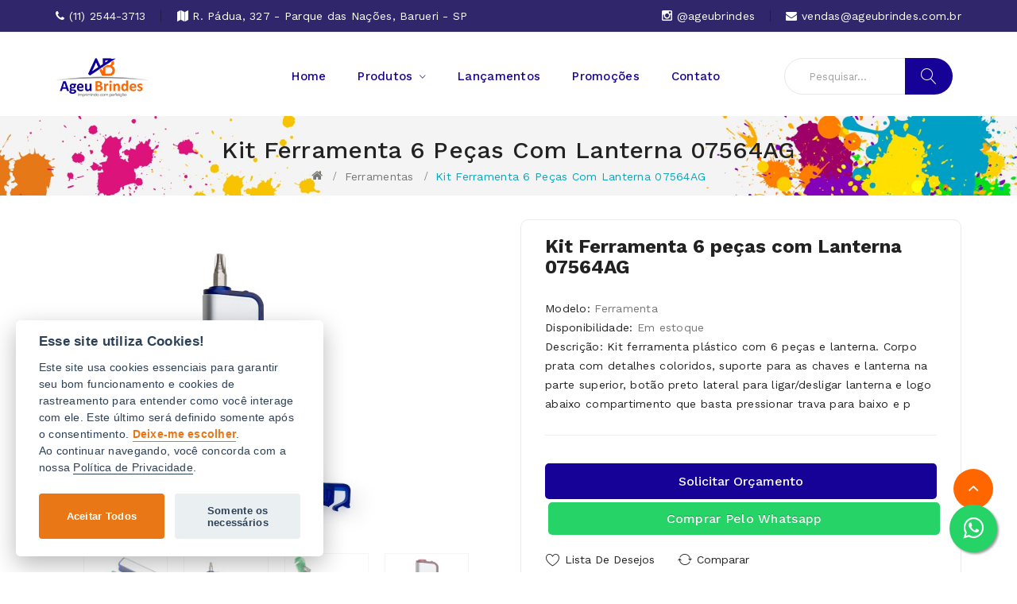

--- FILE ---
content_type: text/html; charset=utf-8
request_url: https://ageubrindes.com.br/ferramentas/kit-ferramenta-6-pecas-com-lanterna-07564ag
body_size: 23217
content:
<!DOCTYPE html>
<!--[if IE]><![endif]-->
<!--[if IE 8 ]><html dir="ltr" lang="pt-br" class="ie8"><![endif]-->
<!--[if IE 9 ]><html dir="ltr" lang="pt-br" class="ie9"><![endif]-->
<!--[if (gt IE 9)|!(IE)]><!-->
<html dir="ltr" lang="pt-br">
<!--<![endif]-->
<head>
<meta charset="UTF-8" />
<meta name="viewport" content="width=device-width, initial-scale=1">
<meta http-equiv="X-UA-Compatible" content="IE=edge">
<title>Kit Ferramenta 6 peças com Lanterna | Ageu Brindes </title>
<base href="https://ageubrindes.com.br/" />
<meta name="description" content="Kit ferramenta plástico com 6 peças e lanterna. Corpo prata com detalhes coloridos, suporte para as chaves e lanterna na parte superior, botão preto lateral para ligar/desligar lanterna e logo abaixo compartimento que basta pressionar trava para baixo e p" />
<meta name="keywords" content="Ferramentas personalizadas para brindes, ferramentas para brindes, brindes personalizados, canivetes personalizados, chave de fenda para brindes, ageu brindes" />

<link href="catalog/view/javascript/bootstrap/css/bootstrap.min.css" rel="stylesheet" media="screen" />
<link href="catalog/view/javascript/jquery/magnific/magnific-popup.css" type="text/css" rel="stylesheet" media="screen" />
<link href="catalog/view/javascript/jquery/datetimepicker/bootstrap-datetimepicker.min.css" type="text/css" rel="stylesheet" media="screen" />
<link href="catalog/view/theme/tt_safira1/stylesheet/plaza/product/zoom.css" type="text/css" rel="stylesheet" media="screen" />
<link href="catalog/view/javascript/jquery/swiper/css/swiper.min.css" type="text/css" rel="stylesheet" media="screen" />
<link href="catalog/view/javascript/jquery/swiper/css/opencart.css" type="text/css" rel="stylesheet" media="screen" />
<link href="catalog/view/javascript/plaza/cloudzoom/css/cloud-zoom.css" type="text/css" rel="stylesheet" media="screen" />
<link href="catalog/view/theme/default/stylesheet/plaza/swatches/swatches.css" type="text/css" rel="stylesheet" media="screen" />
<link href="catalog/view/javascript/jquery/swiper/css/swiper.min.css" rel="stylesheet" type="text/css" />
<!-- icon font -->
<link href="catalog/view/javascript/font-awesome/css/font-awesome.min.css" rel="stylesheet" type="text/css" />
<link href="catalog/view/javascript/ionicons/css/ionicons.css" rel="stylesheet" type="text/css" />
<link href="catalog/view/javascript/font-linearicons/css/style.css" rel="stylesheet" type="text/css" />
<link href="//fonts.googleapis.com/css?family=Playfair+Display:400,700,900" rel="stylesheet" type="text/css" />
<!-- use for ostromi -->

<!-- end icon font -->
<script src="https://www.google.com/recaptcha/api.js" async defer></script>
<link href="catalog/view/theme/tt_safira1/stylesheet/stylesheet.css" rel="stylesheet">
<link href="catalog/view/theme/tt_safira1/stylesheet/plaza/header/header1.css" rel="stylesheet">
<link href="catalog/view/theme/tt_safira1/stylesheet/plaza/theme.css" rel="stylesheet">
<script src="catalog/view/javascript/jquery/jquery-2.1.1.min.js" ></script>

					<script src="catalog/view/javascript/jquery/jquery.mask.min.js" type="text/javascript"></script>
				
<script src="catalog/view/javascript/jquery/swiper/js/swiper.min.js" ></script>
<script src="catalog/view/javascript/localizacao.js" ></script>

<script src="catalog/view/javascript/jquery/magnific/jquery.magnific-popup.min.js" ></script>
<script src="catalog/view/javascript/jquery/datetimepicker/moment/moment.min.js" ></script>
<script src="catalog/view/javascript/jquery/datetimepicker/moment/moment-with-locales.min.js" ></script>
<script src="catalog/view/javascript/jquery/datetimepicker/bootstrap-datetimepicker.min.js" ></script>
<script src="catalog/view/javascript/jquery/swiper/js/swiper.jquery.js" ></script>
<script src="catalog/view/javascript/plaza/cloudzoom/cloud-zoom.1.0.2.min.js" ></script>
<script src="catalog/view/javascript/plaza/cloudzoom/zoom.js" ></script>
<script src="catalog/view/javascript/plaza/swatches/swatches.js" ></script>
<script src="catalog/view/javascript/plaza/ultimatemenu/menu.js" ></script>
<script src="catalog/view/javascript/plaza/newsletter/mail.js" ></script>
<script src="catalog/view/javascript/common.js" ></script>
<link href="https://ageubrindes.com.br/kit-ferramenta-6-pecas-com-lanterna-07564ag" rel="canonical" />
<link href="https://ageubrindes.com.br/image/catalog/logo/Logo - Ageu Brindes (1).png" rel="icon" />

<script async src="https://www.googletagmanager.com/gtag/js?id="></script>
<script>
  window.dataLayer = window.dataLayer || [];
  function gtag(){dataLayer.push(arguments);}
  gtag('js', new Date());

  gtag('config', '<?= ANALYTICS_ID?>');
</script>

  <!-- Quick view -->
    <!-- General -->
  <!-- Sticky Menu -->
  	<script >
	 $(document).ready(function () {	
		var height_box_scroll = $('.scroll-fix').outerHeight(true);
	  $(window).scroll(function () {
		if ($(this).scrollTop() > 190) {
			$('.top-menu').addClass("scroll-fixed");
			$('body').css('padding-top',0);
		} else {
			$('.top-menu').removeClass("scroll-fixed");
			$('body').css('padding-top',0);
		}
	  });
	});
	</script>
    <!-- Scroll Top -->
      <script>
      $("#back-top").hide();
      $(function () {
        $(window).scroll(function () {
          if ($(this).scrollTop() > $('body').height()/3) {
            $('#back-top').fadeIn();
          } else {
            $('#back-top').fadeOut();
          }
        });
        $('#back-top').click(function () {
          $('body,html').animate({scrollTop: 0}, 800);
          return false;
        });
      });
    </script>
    <!-- Advance -->
      
  <!-- Bootstrap Js -->
  <script src="catalog/view/javascript/bootstrap/js/bootstrap.min.js" ></script>
<!-- Google Tag Manager -->
<script>(function(w,d,s,l,i){w[l]=w[l]||[];w[l].push({'gtm.start':
new Date().getTime(),event:'gtm.js'});var f=d.getElementsByTagName(s)[0],
j=d.createElement(s),dl=l!='dataLayer'?'&l='+l:'';j.async=true;j.src=
'https://www.googletagmanager.com/gtm.js?id='+i+dl;f.parentNode.insertBefore(j,f);
})(window,document,'script','dataLayer','GTM-PTDTPKL6');</script>
<!-- End Google Tag Manager -->

<!-- Global site tag (gtag.js) - Google Ads -->
<script async src="https://www.googletagmanager.com/gtag/js?id=AW-10903086560"></script>
<script>
  window.dataLayer = window.dataLayer || [];
  function gtag(){dataLayer.push(arguments);}
  gtag('js', new Date());

  gtag('config', 'AW-10903086560');
</script>

<!-- Event snippet for Contato conversion page -->
<script>
  gtag('event', 'conversion', {'send_to': 'AW-10903086560/57acCPDhtM0DEODL_84o'});
</script>


</head>
<body class="product-product-527">
<!-- Google Tag Manager (noscript) -->
<noscript><iframe src="https://www.googletagmanager.com/ns.html?id=GTM-PTDTPKL6"
height="0" width="0" style="display:none;visibility:hidden"></iframe></noscript>
<!-- End Google Tag Manager (noscript) -->
<div class="wrapper">
  <div id="back-top"><i class="ion-chevron-up"></i></div>
<div>
	<link rel="stylesheet" href="https://maxcdn.bootstrapcdn.com/font-awesome/4.5.0/css/font-awesome.min.css">
	<a title="Faça um orçamento via Whatsapp conosco | Ageu Brindes" id="btn-wpp" href="https://api.whatsapp.com/send?phone=5511982485088&text=Ol%C3%A1%20estou%20fazendo%20contato%20atrav%C3%A9s%20do%20seu%20site%20gostaria%20de%20maiores%20informa%C3%A7%C3%B5es%20sobre%20seus%20servi%C3%A7os" class="float" target="_blank" rel="nofollow" >
		<i class="fa fa-whatsapp my-float" style="color:#fff;margin-top: 15px" ></i>
	</a>
</div>
<style>
.float {
	
    
    position: fixed;
    width: 60px;
    height: 60px;
    bottom: 25px;
    right: 25px;
    background-color: #25d366;
    color: #FFF;
    border-radius: 50px;
    text-align: center;
    font-size: 30px;
    box-shadow: 2px 2px 3px #999;
    z-index: 100;
}

</style>

                <link rel="stylesheet" href="/catalog/view/theme/default/stylesheet/modal_fda.css"/>
                <script src="/catalog/view/javascript/modal_fda.js"></script>
            

   <link rel="stylesheet" href="/catalog/view/theme/default/stylesheet/popup-lgpd.css"/>
   <script src="/catalog/view/javascript/popup-lgpd.js"></script>
   <script src="/catalog/view/javascript/script-init-popup-lgpd.js"></script>
      
<nav id="top" style="background: #30266c">
  <div class="container">
    <div class="box-inner">
		<ul class="box-top box-top-left pull-left" id="custom-responsive-top-menu">
			<li><a class="color-white" href="https://ageubrindes.com.br/contato"><i class="fa fa-phone"></i> <span>(11) 2544-3713</span></a></li>
							<li><a class="color-white" href="https://ageubrindes.com.br/index.php?route=checkout/cart" title="Carrinho de compras"><i class="fa fa-map"></i> <span style="text-transform: none">R. Pádua, 327 - Parque das Nações, Barueri - SP</span></a></li>
														<!-- </li>  -->
			<!-- <li class="currency"> -->
			<!--  -->
			  <!--   -->
			<!--   -->
			<!-- </li></div> -->
		</ul>
		<div class="box-top box-top-right pull-right" id="custom-responsive-top-menu-socials">
			<li><a class="link-instagram" target="_blank" href="https://www.instagram.com/ageubrindes/?igshid=YmMyMTA2M2Y%3D"><i class="fa fa-instagram" aria-hidden="true"></i><span target="_blank"> @ageubrindes</span></a></li>
			<li><a class="color-white" href="mailto:vendas@ageubrindes.com.br" title="Carrinho de compras"><i class="fa fa-envelope" aria-hidden="true"></i> <span >vendas@ageubrindes.com.br</span></a></li>
			
		</div>
	</div>
  </div>
</nav>
<header class="scroll-fix">
	<div class="container">
		<div class="box-inner">
			<div class="box-inner-inner" style="display: flex; align-items: center; justify-content: space-between; height: 100px">
				<style>
    #pt-menu-5866 .pt-menu-bar {
        background: #FFFFFF;
        background: #f9a132;
        color: #242424;
		padding: 0px 0px 0px 0px;
    }
    #pt-menu-5866.pt-menu-bar {
        background: #FFFFFF;
        color: #242424;
    }
    #pt-menu-5866 .ul-top-items .li-top-item .a-top-link {
		background: #FFFFFF;
		padding: 5px 0px 5px 0px;
		color: #222222;
		color: #ffff;
        font-size: 1.4rem;
        text-transform: uppercase;
        font-weight: 500;
    }
    @media (max-width:1200px){
        #pt-menu-5866 .ul-top-items .li-top-item .a-top-link {
            color:#000;
        }
        
        #pt-menu-5866 .ul-top-items .li-top-item:hover .a-top-link, #pt-menu-5866 .ul-top-items .li-top-item:hover .a-top-link i, #pt-menu-5866 .ul-top-items .li-top-item.active .a-top-link{
            color:#f60!important;
        }

    }
    
    
    #pt-menu-5866 .ul-top-items .li-top-item:hover .a-top-link,#pt-menu-5866 .ul-top-items .li-top-item:hover .a-top-link i, #pt-menu-5866 .ul-top-items .li-top-item.active .a-top-link{
        color: #7FBB35;
        color: #ffffff;
        font-weight: 500;
		background: #FFFFFF;
    }
	@media(max-width:500px){
		#pt-menu-5866 .ul-top-items .li-top-item .a-top-link {
			color: #000;
		}	
		#pt-menu-5866 .ul-top-items .li-top-item .a-top-link:hover {
			color: var(--link-hover-color);
		}
	}
    #pt-menu-5866 .mega-menu-container {
        
        background: #FFFFFF;
        padding: 0px 0px 0px 0px;
    }
	#pt-menu-5866 .mega-menu-container .a-mega-second-link {
		color: #FFFFFF;
		font-size: 1.4rem;
		text-transform: none;
		font-weight: 400;
	}
	#pt-menu-5866 .mega-menu-container .a-mega-second-link:hover {
		color: #FFFFFF;
		color: #ff6600;
		font-weight: 300;
	}
	#pt-menu-5866 .mega-menu-container .a-mega-third-link {
		color: #FFFFFF;
		font-size: 1.4rem;
		text-transform: none;
		font-weight: 400;
	}
	#pt-menu-5866 .mega-menu-container .a-mega-third-link:hover {
		color: #FFFFFF;
		font-weight: 400;
	}
    #pt-menu-5866 .ul-second-items .li-second-items {
        background: #FFFFFF;
        color: #222222;
    }
    #pt-menu-5866 .ul-second-items .li-second-items:hover, #pt-menu-5866 .ul-second-items .li-second-items.active {
        background: #FFFFFF;
        color: #7FBB35;
    }
    #pt-menu-5866 .ul-second-items .li-second-items .a-second-link {
        color: #222222;
        font-size: 1.4rem;
        text-transform: capitalize;
        font-weight: 400;
    }
    #pt-menu-5866 .ul-second-items .li-second-items .a-second-link:hover, #pt-menu-5866 .ul-second-items .li-second-items.active .a-second-link {
        color: #7FBB35;
        font-weight: 400;
    }
    #pt-menu-5866 .ul-third-items .li-third-items {
        background: #FFFFFF;
    }
    #pt-menu-5866 .ul-third-items .li-third-items:hover, #pt-menu-5866 .ul-third-items .li-third-items.active {
        background: #FFFFFF;
    }
    #pt-menu-5866 .ul-third-items .li-third-items .a-third-link {
        color: #777777;
        font-size: 1.4rem;
        text-transform: capitalize;
        font-weight: 400;
    }
    #pt-menu-5866 .ul-third-items .li-third-items .a-third-link:hover, #pt-menu-5866 .ul-third-items .li-third-items.active .a-third-link {
        color: #7FBB35;
        font-weight: 400;
    }

</style>
    
        
            <div class="pt-menu mobile-menu hidden-lg  " id="pt-menu-5866">
            
                            <input type="hidden" id="menu-effect-5866" class="menu-effect" value="none" />
                <div class="pt-menu-bar">
                    <i class="ion-android-menu" aria-hidden="true"></i>
                    <i class="ion-android-close" aria-hidden="true"></i>
                </div>
                <ul class="ul-top-items">
                    <li class="menu-mobile-title"><h3>Menu</h3></li>
					                                                    <li class="li-top-item ">
                                                                    <a title="Home" class="a-top-link a-item" href="/">
                                                                                                                            <span>Home</span>
                                                                            </a>
                                                                                                                                </li>
                                                                                                <li class="li-top-item ">
                                                                    <a title="Lançamentos" class="a-top-link a-item" href="/lancamentos">
                                                                                                                            <span>Lançamentos</span>
                                                                            </a>
                                                                                                                                </li>
                                                                                                <li class="li-top-item ">
                                                                    <a title="Produtos" class="a-top-link a-item" href="https://ageubrindes.com.br/index.php?route=product/category&amp;path=0">
                                                                                                                            <span>Produtos</span>
                                                                            </a>
                                                                            <span class="top-click-show a-click-show">
                                            <i class="ion-ios-arrow-down" aria-hidden="true"></i>
                                            <i class="ion-ios-arrow-up" aria-hidden="true"></i>
                                        </span>
                                                                                                                                        
                                                                                                                        <div class="sub-menu-container">
                                                <ul class="ul-second-items">
                                                                                                                                                                                                                                                                                                                                                                                                                        <li class="li-second-items">
                                                                        <a title="Acessórios para Carros" href="https://ageubrindes.com.br/index.php?route=product/category&amp;path=0_388" class="a-second-link a-item">
                                                                            <span class="a-second-title">Acessórios para Carros</span>
                                                                        </a>
                                                                                                                                                                                                                    </li>
                                                                                                                                    <li class="li-second-items">
                                                                        <a title="Bar e Bebidas" href="https://ageubrindes.com.br/index.php?route=product/category&amp;path=0_393" class="a-second-link a-item">
                                                                            <span class="a-second-title">Bar e Bebidas</span>
                                                                        </a>
                                                                                                                                                                                                                    </li>
                                                                                                                                    <li class="li-second-items">
                                                                        <a title="Blocos e cadernetas " href="https://ageubrindes.com.br/index.php?route=product/category&amp;path=0_392" class="a-second-link a-item">
                                                                            <span class="a-second-title">Blocos e cadernetas </span>
                                                                        </a>
                                                                                                                                                                                                                    </li>
                                                                                                                                    <li class="li-second-items">
                                                                        <a title="Bolsas térmicas" href="https://ageubrindes.com.br/index.php?route=product/category&amp;path=0_395" class="a-second-link a-item">
                                                                            <span class="a-second-title">Bolsas térmicas</span>
                                                                        </a>
                                                                                                                                                                                                                    </li>
                                                                                                                                    <li class="li-second-items">
                                                                        <a title="Brindes Ecológicos" href="https://ageubrindes.com.br/index.php?route=product/category&amp;path=0_374" class="a-second-link a-item">
                                                                            <span class="a-second-title">Brindes Ecológicos</span>
                                                                        </a>
                                                                                                                                                                                                                    </li>
                                                                                                                                    <li class="li-second-items">
                                                                        <a title="Brindes femininos" href="https://ageubrindes.com.br/index.php?route=product/category&amp;path=0_375" class="a-second-link a-item">
                                                                            <span class="a-second-title">Brindes femininos</span>
                                                                        </a>
                                                                                                                                                                                                                    </li>
                                                                                                                                    <li class="li-second-items">
                                                                        <a title="Brindes Masculinos" href="https://ageubrindes.com.br/index.php?route=product/category&amp;path=0_376" class="a-second-link a-item">
                                                                            <span class="a-second-title">Brindes Masculinos</span>
                                                                        </a>
                                                                                                                                                                                                                    </li>
                                                                                                                                    <li class="li-second-items">
                                                                        <a title="Caixas de som" href="https://ageubrindes.com.br/index.php?route=product/category&amp;path=0_390" class="a-second-link a-item">
                                                                            <span class="a-second-title">Caixas de som</span>
                                                                        </a>
                                                                                                                                                                                                                    </li>
                                                                                                                                    <li class="li-second-items">
                                                                        <a title="Calculadoras" href="https://ageubrindes.com.br/index.php?route=product/category&amp;path=0_396" class="a-second-link a-item">
                                                                            <span class="a-second-title">Calculadoras</span>
                                                                        </a>
                                                                                                                                                                                                                    </li>
                                                                                                                                    <li class="li-second-items">
                                                                        <a title="Canetas " href="https://ageubrindes.com.br/index.php?route=product/category&amp;path=0_386" class="a-second-link a-item">
                                                                            <span class="a-second-title">Canetas </span>
                                                                        </a>
                                                                                                                                                                                                                    </li>
                                                                                                                                    <li class="li-second-items">
                                                                        <a title="Carteiras E Porta Documentos" href="https://ageubrindes.com.br/index.php?route=product/category&amp;path=0_360" class="a-second-link a-item">
                                                                            <span class="a-second-title">Carteiras E Porta Documentos</span>
                                                                        </a>
                                                                                                                                                                                                                    </li>
                                                                                                                                    <li class="li-second-items">
                                                                        <a title="Chaveiros " href="https://ageubrindes.com.br/index.php?route=product/category&amp;path=0_361" class="a-second-link a-item">
                                                                            <span class="a-second-title">Chaveiros </span>
                                                                        </a>
                                                                                                                                                                                                                    </li>
                                                                                                                                    <li class="li-second-items">
                                                                        <a title="Conjuntos Executivos" href="https://ageubrindes.com.br/index.php?route=product/category&amp;path=0_362" class="a-second-link a-item">
                                                                            <span class="a-second-title">Conjuntos Executivos</span>
                                                                        </a>
                                                                                                                                                                                                                    </li>
                                                                                                                                    <li class="li-second-items">
                                                                        <a title="Copos e canecas" href="https://ageubrindes.com.br/index.php?route=product/category&amp;path=0_389" class="a-second-link a-item">
                                                                            <span class="a-second-title">Copos e canecas</span>
                                                                        </a>
                                                                                                                                                                                                                    </li>
                                                                                                                                    <li class="li-second-items">
                                                                        <a title="Cozinha" href="https://ageubrindes.com.br/index.php?route=product/category&amp;path=0_363" class="a-second-link a-item">
                                                                            <span class="a-second-title">Cozinha</span>
                                                                        </a>
                                                                                                                                                                                                                    </li>
                                                                                                                                    <li class="li-second-items">
                                                                        <a title="Cuidados Pessoais" href="https://ageubrindes.com.br/index.php?route=product/category&amp;path=0_364" class="a-second-link a-item">
                                                                            <span class="a-second-title">Cuidados Pessoais</span>
                                                                        </a>
                                                                                                                                                                                                                    </li>
                                                                                                                                    <li class="li-second-items">
                                                                        <a title="Diversos " href="https://ageubrindes.com.br/index.php?route=product/category&amp;path=0_365" class="a-second-link a-item">
                                                                            <span class="a-second-title">Diversos </span>
                                                                        </a>
                                                                                                                                                                                                                    </li>
                                                                                                                                    <li class="li-second-items">
                                                                        <a title="Escritório" href="https://ageubrindes.com.br/index.php?route=product/category&amp;path=0_366" class="a-second-link a-item">
                                                                            <span class="a-second-title">Escritório</span>
                                                                        </a>
                                                                                                                                                                                                                    </li>
                                                                                                                                    <li class="li-second-items">
                                                                        <a title="Estojos " href="https://ageubrindes.com.br/index.php?route=product/category&amp;path=0_367" class="a-second-link a-item">
                                                                            <span class="a-second-title">Estojos </span>
                                                                        </a>
                                                                                                                                                                                                                    </li>
                                                                                                                                    <li class="li-second-items">
                                                                        <a title="Ferramentas" href="https://ageubrindes.com.br/index.php?route=product/category&amp;path=0_368" class="a-second-link a-item">
                                                                            <span class="a-second-title">Ferramentas</span>
                                                                        </a>
                                                                                                                                                                                                                    </li>
                                                                                                                                    <li class="li-second-items">
                                                                        <a title="Fones De Ouvido" href="https://ageubrindes.com.br/index.php?route=product/category&amp;path=0_369" class="a-second-link a-item">
                                                                            <span class="a-second-title">Fones De Ouvido</span>
                                                                        </a>
                                                                                                                                                                                                                    </li>
                                                                                                                                    <li class="li-second-items">
                                                                        <a title="Guarda-chuva" href="https://ageubrindes.com.br/index.php?route=product/category&amp;path=0_370" class="a-second-link a-item">
                                                                            <span class="a-second-title">Guarda-chuva</span>
                                                                        </a>
                                                                                                                                                                                                                    </li>
                                                                                                                                    <li class="li-second-items">
                                                                        <a title="Informática E Telefonia" href="https://ageubrindes.com.br/index.php?route=product/category&amp;path=0_371" class="a-second-link a-item">
                                                                            <span class="a-second-title">Informática E Telefonia</span>
                                                                        </a>
                                                                                                                                                                                                                    </li>
                                                                                                                                    <li class="li-second-items">
                                                                        <a title="Lançamentos" href="https://ageubrindes.com.br/index.php?route=product/category&amp;path=0_398" class="a-second-link a-item">
                                                                            <span class="a-second-title">Lançamentos</span>
                                                                        </a>
                                                                                                                                                                                                                    </li>
                                                                                                                                    <li class="li-second-items">
                                                                        <a title="Lanternas E Luminárias " href="https://ageubrindes.com.br/index.php?route=product/category&amp;path=0_372" class="a-second-link a-item">
                                                                            <span class="a-second-title">Lanternas E Luminárias </span>
                                                                        </a>
                                                                                                                                                                                                                    </li>
                                                                                                                                    <li class="li-second-items">
                                                                        <a title="Lápis E Lapiseiras" href="https://ageubrindes.com.br/index.php?route=product/category&amp;path=0_373" class="a-second-link a-item">
                                                                            <span class="a-second-title">Lápis E Lapiseiras</span>
                                                                        </a>
                                                                                                                                                                                                                    </li>
                                                                                                                                    <li class="li-second-items">
                                                                        <a title="Mochilas E Malas" href="https://ageubrindes.com.br/index.php?route=product/category&amp;path=0_377" class="a-second-link a-item">
                                                                            <span class="a-second-title">Mochilas E Malas</span>
                                                                        </a>
                                                                                                                                                                                                                    </li>
                                                                                                                                    <li class="li-second-items">
                                                                        <a title="Nécessaires" href="https://ageubrindes.com.br/index.php?route=product/category&amp;path=0_378" class="a-second-link a-item">
                                                                            <span class="a-second-title">Nécessaires</span>
                                                                        </a>
                                                                                                                                                                                                                    </li>
                                                                                                                                    <li class="li-second-items">
                                                                        <a title="Pastas" href="https://ageubrindes.com.br/index.php?route=product/category&amp;path=0_379" class="a-second-link a-item">
                                                                            <span class="a-second-title">Pastas</span>
                                                                        </a>
                                                                                                                                                                                                                    </li>
                                                                                                                                    <li class="li-second-items">
                                                                        <a title="Pen Drives" href="https://ageubrindes.com.br/index.php?route=product/category&amp;path=0_380" class="a-second-link a-item">
                                                                            <span class="a-second-title">Pen Drives</span>
                                                                        </a>
                                                                                                                                                                                                                    </li>
                                                                                                                                    <li class="li-second-items">
                                                                        <a title="Porta Canetas" href="https://ageubrindes.com.br/index.php?route=product/category&amp;path=0_381" class="a-second-link a-item">
                                                                            <span class="a-second-title">Porta Canetas</span>
                                                                        </a>
                                                                                                                                                                                                                    </li>
                                                                                                                                    <li class="li-second-items">
                                                                        <a title="Porta Retratos" href="https://ageubrindes.com.br/index.php?route=product/category&amp;path=0_382" class="a-second-link a-item">
                                                                            <span class="a-second-title">Porta Retratos</span>
                                                                        </a>
                                                                                                                                                                                                                    </li>
                                                                                                                                    <li class="li-second-items">
                                                                        <a title="Power bank's" href="https://ageubrindes.com.br/index.php?route=product/category&amp;path=0_391" class="a-second-link a-item">
                                                                            <span class="a-second-title">Power bank's</span>
                                                                        </a>
                                                                                                                                                                                                                    </li>
                                                                                                                                    <li class="li-second-items">
                                                                        <a title="Relógios " href="https://ageubrindes.com.br/index.php?route=product/category&amp;path=0_383" class="a-second-link a-item">
                                                                            <span class="a-second-title">Relógios </span>
                                                                        </a>
                                                                                                                                                                                                                    </li>
                                                                                                                                    <li class="li-second-items">
                                                                        <a title="Squeezes E Garrafas" href="https://ageubrindes.com.br/index.php?route=product/category&amp;path=0_384" class="a-second-link a-item">
                                                                            <span class="a-second-title">Squeezes E Garrafas</span>
                                                                        </a>
                                                                                                                                                                                                                    </li>
                                                                                                                                    <li class="li-second-items">
                                                                        <a title="Varejo" href="https://ageubrindes.com.br/index.php?route=product/category&amp;path=0_385" class="a-second-link a-item">
                                                                            <span class="a-second-title">Varejo</span>
                                                                        </a>
                                                                                                                                                                                                                    </li>
                                                                                                                                                                                                                                                                                        </ul>
                                            </div>
                                                                                                                                        </li>
                                                                                                <li class="li-top-item ">
                                                                    <a title="Promoções" class="a-top-link a-item" href="/promocoes">
                                                                                                                            <span>Promoções</span>
                                                                            </a>
                                                                                                                                </li>
                                                                                                        </ul>
                    </div>
    
			
				<div id="logo">
				<a href="https://ageubrindes.com.br/"><img src="https://ageubrindes.com.br/image/catalog/logo/Logo - Ageu Brindes (1).png" title="Loja de Brindes Personalizados | Ageu Brindes" alt="Loja de Brindes Personalizados | Ageu Brindes" class="img-responsive" /></a>				</div>
							<div class="container-inner">
				<div class="col-ver visible-lg"><style>
    #pt-menu-9983 .pt-menu-bar {
        background: #40A944;
        background: #f9a132;
        color: #FFFFFF;
		padding: 1.2rem 2rem 1.2rem 2rem;
    }
    #pt-menu-9983.pt-menu-bar {
        background: #40A944;
        color: #FFFFFF;
    }
    #pt-menu-9983 .ul-top-items .li-top-item .a-top-link {
		background: #FFFFFF;
		padding: 0.5rem 0px 0.5rem 0;
		color: #222222;
		color: #ffff;
        font-size: 1.4rem;
        text-transform: capitalize;
        font-weight: 400;
    }
    @media (max-width:1200px){
        #pt-menu-9983 .ul-top-items .li-top-item .a-top-link {
            color:#000;
        }
        
        #pt-menu-9983 .ul-top-items .li-top-item:hover .a-top-link, #pt-menu-9983 .ul-top-items .li-top-item:hover .a-top-link i, #pt-menu-9983 .ul-top-items .li-top-item.active .a-top-link{
            color:#f60!important;
        }

    }
    
    
    #pt-menu-9983 .ul-top-items .li-top-item:hover .a-top-link,#pt-menu-9983 .ul-top-items .li-top-item:hover .a-top-link i, #pt-menu-9983 .ul-top-items .li-top-item.active .a-top-link{
        color: #40A944;
        color: #ffffff;
        font-weight: 400;
		background: #FFFFFF;
    }
	@media(max-width:500px){
		#pt-menu-9983 .ul-top-items .li-top-item .a-top-link {
			color: #000;
		}	
		#pt-menu-9983 .ul-top-items .li-top-item .a-top-link:hover {
			color: var(--link-hover-color);
		}
	}
    #pt-menu-9983 .mega-menu-container {
        
        background: #FFFFFF;
        padding: 2.5rem 3rem 2.5rem 3rem;
    }
	#pt-menu-9983 .mega-menu-container .a-mega-second-link {
		color: #222222;
		font-size: 1.5rem;
		text-transform: capitalize;
		font-weight: 500;
	}
	#pt-menu-9983 .mega-menu-container .a-mega-second-link:hover {
		color: #40A944;
		color: #ff6600;
		font-weight: 500;
	}
	#pt-menu-9983 .mega-menu-container .a-mega-third-link {
		color: #777777;
		font-size: 1.4rem;
		text-transform: capitalize;
		font-weight: 400;
	}
	#pt-menu-9983 .mega-menu-container .a-mega-third-link:hover {
		color: #40A944;
		font-weight: 400;
	}
    #pt-menu-9983 .ul-second-items .li-second-items {
        background: #FFFFFF;
        color: #222222;
    }
    #pt-menu-9983 .ul-second-items .li-second-items:hover, #pt-menu-9983 .ul-second-items .li-second-items.active {
        background: #FFFFFF;
        color: #40A944;
    }
    #pt-menu-9983 .ul-second-items .li-second-items .a-second-link {
        color: #222222;
        font-size: 1.5rem;
        text-transform: capitalize;
        font-weight: 500;
    }
    #pt-menu-9983 .ul-second-items .li-second-items .a-second-link:hover, #pt-menu-9983 .ul-second-items .li-second-items.active .a-second-link {
        color: #40A944;
        font-weight: 500;
    }
    #pt-menu-9983 .ul-third-items .li-third-items {
        background: #FFFFFF;
    }
    #pt-menu-9983 .ul-third-items .li-third-items:hover, #pt-menu-9983 .ul-third-items .li-third-items.active {
        background: #FFFFFF;
    }
    #pt-menu-9983 .ul-third-items .li-third-items .a-third-link {
        color: #777777;
        font-size: 1.4rem;
        text-transform: capitalize;
        font-weight: 400;
    }
    #pt-menu-9983 .ul-third-items .li-third-items .a-third-link:hover, #pt-menu-9983 .ul-third-items .li-third-items.active .a-third-link {
        color: #7FBB35;
        font-weight: 400;
    }

</style>

</div>
				<div class="col-hoz visible-lg" style="max-width: 800px"><style>
    #pt-menu-8561 .pt-menu-bar {
        background: #FFFFFF;
        background: #f9a132;
        color: #222222;
		padding: 0px 0px 0px 0px;
    }
    #pt-menu-8561.pt-menu-bar {
        background: #FFFFFF;
        color: #222222;
    }
    #pt-menu-8561 .ul-top-items .li-top-item .a-top-link {
		background: #FFFFFF;
		padding: 1.2rem 0 1.2rem 0;
		color: #222222;
		color: #ffff;
        font-size: 1.5rem;
        text-transform: capitalize;
        font-weight: 500;
    }
    @media (max-width:1200px){
        #pt-menu-8561 .ul-top-items .li-top-item .a-top-link {
            color:#000;
        }
        
        #pt-menu-8561 .ul-top-items .li-top-item:hover .a-top-link, #pt-menu-8561 .ul-top-items .li-top-item:hover .a-top-link i, #pt-menu-8561 .ul-top-items .li-top-item.active .a-top-link{
            color:#f60!important;
        }

    }
    
    
    #pt-menu-8561 .ul-top-items .li-top-item:hover .a-top-link,#pt-menu-8561 .ul-top-items .li-top-item:hover .a-top-link i, #pt-menu-8561 .ul-top-items .li-top-item.active .a-top-link{
        color: #40A944;
        color: #ffffff;
        font-weight: 500;
		background: #FFFFFF;
    }
	@media(max-width:500px){
		#pt-menu-8561 .ul-top-items .li-top-item .a-top-link {
			color: #000;
		}	
		#pt-menu-8561 .ul-top-items .li-top-item .a-top-link:hover {
			color: var(--link-hover-color);
		}
	}
    #pt-menu-8561 .mega-menu-container {
        
        background: #FFFFFF;
        padding: 1.5rem 4.5rem 2.2rem 4.5rem;
    }
	#pt-menu-8561 .mega-menu-container .a-mega-second-link {
		color: #222222;
		font-size: 1.5rem;
		text-transform: capitalize;
		font-weight: 500;
	}
	#pt-menu-8561 .mega-menu-container .a-mega-second-link:hover {
		color: #40A944;
		color: #ff6600;
		font-weight: 500;
	}
	#pt-menu-8561 .mega-menu-container .a-mega-third-link {
		color: #777777;
		font-size: 1.4rem;
		text-transform: capitalize;
		font-weight: 400;
	}
	#pt-menu-8561 .mega-menu-container .a-mega-third-link:hover {
		color: #40A944;
		font-weight: 400;
	}
    #pt-menu-8561 .ul-second-items .li-second-items {
        background: #FFFFFF;
        color: #222222;
    }
    #pt-menu-8561 .ul-second-items .li-second-items:hover, #pt-menu-8561 .ul-second-items .li-second-items.active {
        background: #FFFFFF;
        color: #40A944;
    }
    #pt-menu-8561 .ul-second-items .li-second-items .a-second-link {
        color: #222222;
        font-size: 1.5rem;
        text-transform: capitalize;
        font-weight: 500;
    }
    #pt-menu-8561 .ul-second-items .li-second-items .a-second-link:hover, #pt-menu-8561 .ul-second-items .li-second-items.active .a-second-link {
        color: #40A944;
        font-weight: 500;
    }
    #pt-menu-8561 .ul-third-items .li-third-items {
        background: #FFFFFF;
    }
    #pt-menu-8561 .ul-third-items .li-third-items:hover, #pt-menu-8561 .ul-third-items .li-third-items.active {
        background: #FFFFFF;
    }
    #pt-menu-8561 .ul-third-items .li-third-items .a-third-link {
        color: #777777;
        font-size: 1.4rem;
        text-transform: capitalize;
        font-weight: 400;
    }
    #pt-menu-8561 .ul-third-items .li-third-items .a-third-link:hover, #pt-menu-8561 .ul-third-items .li-third-items.active .a-third-link {
        color: #7FBB35;
        font-weight: 400;
    }

</style>
            <div class="pt-menu horizontal-menu pt-menu-bar visible-lg  " id="pt-menu-8561">
                            <input type="hidden" id="menu-effect-8561" class="menu-effect" value="none" />
                <ul class="ul-top-items">
                                                                        <li class="li-top-item left " style="float: left">
                                                                    <a class="a-top-link" title="Home" href="/" style="color: #160297">
                                                                                                                            <span>Home</span>
                                                                                                                    </a>
                                                                                            </li>
                                                                                                <li class="li-top-item left " style="float: left">
                                                                    <a class="a-top-link" title="Produtos" href="https://ageubrindes.com.br/index.php?route=product/category&amp;path=0" style="color: #160297">
                                                                                                                            <span>Produtos</span>
                                                                                                                            <i class="ion-ios-arrow-down" aria-hidden="true"></i>
                                                                            </a>
                                                                                                    <!-- Mega Menu -->
                                                                            
                                                                                                                                    <div class="mega-menu-container sub-menu-container left " style="width: ;">
                                                    <div class="row">
													                                                                                                                                                                                                                                                        <div class="col-md-2 sub-item2-content sub-item2-category-content" data-cols="2">
                                                                                                                                                <h4><a title="Acessórios para Carros" class="a-mega-second-link" href="https://ageubrindes.com.br/index.php?route=product/category&amp;path=0_388">Acessórios para Carros</a></h4>
                                                                                                                                            </div>
                                                                                                                                    <div class="col-md-2 sub-item2-content sub-item2-category-content" data-cols="2">
                                                                                                                                                <h4><a title="Bar e Bebidas" class="a-mega-second-link" href="https://ageubrindes.com.br/index.php?route=product/category&amp;path=0_393">Bar e Bebidas</a></h4>
                                                                                                                                            </div>
                                                                                                                                    <div class="col-md-2 sub-item2-content sub-item2-category-content" data-cols="2">
                                                                                                                                                <h4><a title="Blocos e cadernetas " class="a-mega-second-link" href="https://ageubrindes.com.br/index.php?route=product/category&amp;path=0_392">Blocos e cadernetas </a></h4>
                                                                                                                                            </div>
                                                                                                                                    <div class="col-md-2 sub-item2-content sub-item2-category-content" data-cols="2">
                                                                                                                                                <h4><a title="Bolsas térmicas" class="a-mega-second-link" href="https://ageubrindes.com.br/index.php?route=product/category&amp;path=0_395">Bolsas térmicas</a></h4>
                                                                                                                                            </div>
                                                                                                                                    <div class="col-md-2 sub-item2-content sub-item2-category-content" data-cols="2">
                                                                                                                                                <h4><a title="Brindes Ecológicos" class="a-mega-second-link" href="https://ageubrindes.com.br/index.php?route=product/category&amp;path=0_374">Brindes Ecológicos</a></h4>
                                                                                                                                            </div>
                                                                                                                                    <div class="col-md-2 sub-item2-content sub-item2-category-content" data-cols="2">
                                                                                                                                                <h4><a title="Brindes femininos" class="a-mega-second-link" href="https://ageubrindes.com.br/index.php?route=product/category&amp;path=0_375">Brindes femininos</a></h4>
                                                                                                                                            </div>
                                                                                                                                    <div class="col-md-2 sub-item2-content sub-item2-category-content" data-cols="2">
                                                                                                                                                <h4><a title="Brindes Masculinos" class="a-mega-second-link" href="https://ageubrindes.com.br/index.php?route=product/category&amp;path=0_376">Brindes Masculinos</a></h4>
                                                                                                                                            </div>
                                                                                                                                    <div class="col-md-2 sub-item2-content sub-item2-category-content" data-cols="2">
                                                                                                                                                <h4><a title="Caixas de som" class="a-mega-second-link" href="https://ageubrindes.com.br/index.php?route=product/category&amp;path=0_390">Caixas de som</a></h4>
                                                                                                                                            </div>
                                                                                                                                    <div class="col-md-2 sub-item2-content sub-item2-category-content" data-cols="2">
                                                                                                                                                <h4><a title="Calculadoras" class="a-mega-second-link" href="https://ageubrindes.com.br/index.php?route=product/category&amp;path=0_396">Calculadoras</a></h4>
                                                                                                                                            </div>
                                                                                                                                    <div class="col-md-2 sub-item2-content sub-item2-category-content" data-cols="2">
                                                                                                                                                <h4><a title="Canetas " class="a-mega-second-link" href="https://ageubrindes.com.br/index.php?route=product/category&amp;path=0_386">Canetas </a></h4>
                                                                                                                                            </div>
                                                                                                                                    <div class="col-md-2 sub-item2-content sub-item2-category-content" data-cols="2">
                                                                                                                                                <h4><a title="Carteiras E Porta Documentos" class="a-mega-second-link" href="https://ageubrindes.com.br/index.php?route=product/category&amp;path=0_360">Carteiras E Porta Documentos</a></h4>
                                                                                                                                            </div>
                                                                                                                                    <div class="col-md-2 sub-item2-content sub-item2-category-content" data-cols="2">
                                                                                                                                                <h4><a title="Chaveiros " class="a-mega-second-link" href="https://ageubrindes.com.br/index.php?route=product/category&amp;path=0_361">Chaveiros </a></h4>
                                                                                                                                            </div>
                                                                                                                                    <div class="col-md-2 sub-item2-content sub-item2-category-content" data-cols="2">
                                                                                                                                                <h4><a title="Conjuntos Executivos" class="a-mega-second-link" href="https://ageubrindes.com.br/index.php?route=product/category&amp;path=0_362">Conjuntos Executivos</a></h4>
                                                                                                                                            </div>
                                                                                                                                    <div class="col-md-2 sub-item2-content sub-item2-category-content" data-cols="2">
                                                                                                                                                <h4><a title="Copos e canecas" class="a-mega-second-link" href="https://ageubrindes.com.br/index.php?route=product/category&amp;path=0_389">Copos e canecas</a></h4>
                                                                                                                                            </div>
                                                                                                                                    <div class="col-md-2 sub-item2-content sub-item2-category-content" data-cols="2">
                                                                                                                                                <h4><a title="Cozinha" class="a-mega-second-link" href="https://ageubrindes.com.br/index.php?route=product/category&amp;path=0_363">Cozinha</a></h4>
                                                                                                                                            </div>
                                                                                                                                    <div class="col-md-2 sub-item2-content sub-item2-category-content" data-cols="2">
                                                                                                                                                <h4><a title="Cuidados Pessoais" class="a-mega-second-link" href="https://ageubrindes.com.br/index.php?route=product/category&amp;path=0_364">Cuidados Pessoais</a></h4>
                                                                                                                                            </div>
                                                                                                                                    <div class="col-md-2 sub-item2-content sub-item2-category-content" data-cols="2">
                                                                                                                                                <h4><a title="Diversos " class="a-mega-second-link" href="https://ageubrindes.com.br/index.php?route=product/category&amp;path=0_365">Diversos </a></h4>
                                                                                                                                            </div>
                                                                                                                                    <div class="col-md-2 sub-item2-content sub-item2-category-content" data-cols="2">
                                                                                                                                                <h4><a title="Escritório" class="a-mega-second-link" href="https://ageubrindes.com.br/index.php?route=product/category&amp;path=0_366">Escritório</a></h4>
                                                                                                                                            </div>
                                                                                                                                    <div class="col-md-2 sub-item2-content sub-item2-category-content" data-cols="2">
                                                                                                                                                <h4><a title="Estojos " class="a-mega-second-link" href="https://ageubrindes.com.br/index.php?route=product/category&amp;path=0_367">Estojos </a></h4>
                                                                                                                                            </div>
                                                                                                                                    <div class="col-md-2 sub-item2-content sub-item2-category-content" data-cols="2">
                                                                                                                                                <h4><a title="Ferramentas" class="a-mega-second-link" href="https://ageubrindes.com.br/index.php?route=product/category&amp;path=0_368">Ferramentas</a></h4>
                                                                                                                                            </div>
                                                                                                                                    <div class="col-md-2 sub-item2-content sub-item2-category-content" data-cols="2">
                                                                                                                                                <h4><a title="Fones De Ouvido" class="a-mega-second-link" href="https://ageubrindes.com.br/index.php?route=product/category&amp;path=0_369">Fones De Ouvido</a></h4>
                                                                                                                                            </div>
                                                                                                                                    <div class="col-md-2 sub-item2-content sub-item2-category-content" data-cols="2">
                                                                                                                                                <h4><a title="Guarda-chuva" class="a-mega-second-link" href="https://ageubrindes.com.br/index.php?route=product/category&amp;path=0_370">Guarda-chuva</a></h4>
                                                                                                                                            </div>
                                                                                                                                    <div class="col-md-2 sub-item2-content sub-item2-category-content" data-cols="2">
                                                                                                                                                <h4><a title="Informática E Telefonia" class="a-mega-second-link" href="https://ageubrindes.com.br/index.php?route=product/category&amp;path=0_371">Informática E Telefonia</a></h4>
                                                                                                                                            </div>
                                                                                                                                    <div class="col-md-2 sub-item2-content sub-item2-category-content" data-cols="2">
                                                                                                                                                <h4><a title="Lançamentos" class="a-mega-second-link" href="https://ageubrindes.com.br/index.php?route=product/category&amp;path=0_398">Lançamentos</a></h4>
                                                                                                                                            </div>
                                                                                                                                    <div class="col-md-2 sub-item2-content sub-item2-category-content" data-cols="2">
                                                                                                                                                <h4><a title="Lanternas E Luminárias " class="a-mega-second-link" href="https://ageubrindes.com.br/index.php?route=product/category&amp;path=0_372">Lanternas E Luminárias </a></h4>
                                                                                                                                            </div>
                                                                                                                                    <div class="col-md-2 sub-item2-content sub-item2-category-content" data-cols="2">
                                                                                                                                                <h4><a title="Lápis E Lapiseiras" class="a-mega-second-link" href="https://ageubrindes.com.br/index.php?route=product/category&amp;path=0_373">Lápis E Lapiseiras</a></h4>
                                                                                                                                            </div>
                                                                                                                                    <div class="col-md-2 sub-item2-content sub-item2-category-content" data-cols="2">
                                                                                                                                                <h4><a title="Mochilas E Malas" class="a-mega-second-link" href="https://ageubrindes.com.br/index.php?route=product/category&amp;path=0_377">Mochilas E Malas</a></h4>
                                                                                                                                            </div>
                                                                                                                                    <div class="col-md-2 sub-item2-content sub-item2-category-content" data-cols="2">
                                                                                                                                                <h4><a title="Nécessaires" class="a-mega-second-link" href="https://ageubrindes.com.br/index.php?route=product/category&amp;path=0_378">Nécessaires</a></h4>
                                                                                                                                            </div>
                                                                                                                                    <div class="col-md-2 sub-item2-content sub-item2-category-content" data-cols="2">
                                                                                                                                                <h4><a title="Pastas" class="a-mega-second-link" href="https://ageubrindes.com.br/index.php?route=product/category&amp;path=0_379">Pastas</a></h4>
                                                                                                                                            </div>
                                                                                                                                    <div class="col-md-2 sub-item2-content sub-item2-category-content" data-cols="2">
                                                                                                                                                <h4><a title="Pen Drives" class="a-mega-second-link" href="https://ageubrindes.com.br/index.php?route=product/category&amp;path=0_380">Pen Drives</a></h4>
                                                                                                                                            </div>
                                                                                                                                    <div class="col-md-2 sub-item2-content sub-item2-category-content" data-cols="2">
                                                                                                                                                <h4><a title="Porta Canetas" class="a-mega-second-link" href="https://ageubrindes.com.br/index.php?route=product/category&amp;path=0_381">Porta Canetas</a></h4>
                                                                                                                                            </div>
                                                                                                                                    <div class="col-md-2 sub-item2-content sub-item2-category-content" data-cols="2">
                                                                                                                                                <h4><a title="Porta Retratos" class="a-mega-second-link" href="https://ageubrindes.com.br/index.php?route=product/category&amp;path=0_382">Porta Retratos</a></h4>
                                                                                                                                            </div>
                                                                                                                                    <div class="col-md-2 sub-item2-content sub-item2-category-content" data-cols="2">
                                                                                                                                                <h4><a title="Power bank's" class="a-mega-second-link" href="https://ageubrindes.com.br/index.php?route=product/category&amp;path=0_391">Power bank's</a></h4>
                                                                                                                                            </div>
                                                                                                                                    <div class="col-md-2 sub-item2-content sub-item2-category-content" data-cols="2">
                                                                                                                                                <h4><a title="Relógios " class="a-mega-second-link" href="https://ageubrindes.com.br/index.php?route=product/category&amp;path=0_383">Relógios </a></h4>
                                                                                                                                            </div>
                                                                                                                                    <div class="col-md-2 sub-item2-content sub-item2-category-content" data-cols="2">
                                                                                                                                                <h4><a title="Squeezes E Garrafas" class="a-mega-second-link" href="https://ageubrindes.com.br/index.php?route=product/category&amp;path=0_384">Squeezes E Garrafas</a></h4>
                                                                                                                                            </div>
                                                                                                                                    <div class="col-md-2 sub-item2-content sub-item2-category-content" data-cols="2">
                                                                                                                                                <h4><a title="Varejo" class="a-mega-second-link" href="https://ageubrindes.com.br/index.php?route=product/category&amp;path=0_385">Varejo</a></h4>
                                                                                                                                            </div>
                                                                                                                                                                                                                                        													</div>
                                                </div>
                                                                                    
                                                                            
                                    <!-- Flyout Menu -->
                                                                                                </li>
                                                                                                <li class="li-top-item left " style="float: left">
                                                                    <a class="a-top-link" title="Lançamentos" href="/lancamentos" style="color: #160297">
                                                                                                                            <span>Lançamentos</span>
                                                                                                                    </a>
                                                                                            </li>
                                                                                                <li class="li-top-item left " style="float: left">
                                                                    <a class="a-top-link" title="Promoções" href="/promocoes" style="color: #160297">
                                                                                                                            <span>Promoções</span>
                                                                                                                    </a>
                                                                                            </li>
                                                                                                <li class="li-top-item left " style="float: left">
                                                                    <a class="a-top-link" title="Contato" href="/contato" style="color: #160297">
                                                                                                                            <span>Contato</span>
                                                                                                                    </a>
                                                                                            </li>
                                                            </ul>
                    </div>
    
        
    
</div>
				<div class="header-phone"><a href="https://ageubrindes.com.br/contato"><span ><span>(11) 2544-3713</span>Suporte ao cliente</span></a></div>
			</div>
			<div class="col-search"><div id="search-by-category">
    <div class="dropdown-toggle search-button" data-toggle="dropdown"></div>
	<div class="dropdown-menu search-content" >
		<div class="search-container">
			<div class="categories-container">
				<div class="hover-cate">
					<p><span class="cate-selected" data-value="0">Categoria</span><i class="ion-ios-arrow-down"></i></p>
					<ul class="cate-items">
                    1
						<li class="item-cate" data-value="0">Categoria</li>
																					<li data-value="388" class="item-cate">Acessórios para Carros</li>
																																			<li data-value="393" class="item-cate">Bar e Bebidas</li>
																																			<li data-value="392" class="item-cate">Blocos e cadernetas </li>
																																			<li data-value="395" class="item-cate">Bolsas térmicas</li>
																																			<li data-value="374" class="item-cate">Brindes Ecológicos</li>
																																			<li data-value="375" class="item-cate">Brindes femininos</li>
																																			<li data-value="376" class="item-cate">Brindes Masculinos</li>
																																			<li data-value="390" class="item-cate">Caixas de som</li>
																																			<li data-value="396" class="item-cate">Calculadoras</li>
																																			<li data-value="386" class="item-cate">Canetas </li>
																																			<li data-value="360" class="item-cate">Carteiras E Porta Documentos</li>
																																			<li data-value="361" class="item-cate">Chaveiros </li>
																																			<li data-value="362" class="item-cate">Conjuntos Executivos</li>
																																			<li data-value="389" class="item-cate">Copos e canecas</li>
																																			<li data-value="363" class="item-cate">Cozinha</li>
																																			<li data-value="364" class="item-cate">Cuidados Pessoais</li>
																																			<li data-value="365" class="item-cate">Diversos </li>
																																			<li data-value="366" class="item-cate">Escritório</li>
																																			<li data-value="367" class="item-cate">Estojos </li>
																																			<li data-value="368" class="item-cate">Ferramentas</li>
																																			<li data-value="369" class="item-cate">Fones De Ouvido</li>
																																			<li data-value="370" class="item-cate">Guarda-chuva</li>
																																			<li data-value="371" class="item-cate">Informática E Telefonia</li>
																																			<li data-value="398" class="item-cate">Lançamentos</li>
																																			<li data-value="372" class="item-cate">Lanternas E Luminárias </li>
																																			<li data-value="373" class="item-cate">Lápis E Lapiseiras</li>
																																			<li data-value="377" class="item-cate">Mochilas E Malas</li>
																																			<li data-value="378" class="item-cate">Nécessaires</li>
																																			<li data-value="379" class="item-cate">Pastas</li>
																																			<li data-value="380" class="item-cate">Pen Drives</li>
																																			<li data-value="381" class="item-cate">Porta Canetas</li>
																																			<li data-value="382" class="item-cate">Porta Retratos</li>
																																			<li data-value="391" class="item-cate">Power bank's</li>
																																			<li data-value="383" class="item-cate">Relógios </li>
																																			<li data-value="384" class="item-cate">Squeezes E Garrafas</li>
																																			<li data-value="385" class="item-cate">Varejo</li>
																									</ul>
				</div>
			</div>
			<input type="text" name="search" id="text-search" value="" placeholder="Pesquisar..." class=""  />
			<div id="sp-btn-search" class="">
				<button type="button" id="btn-search-category" class="btn btn-default btn-lg">
					<span class="hidden-xs">Pesquisar</span>
				</button>
			</div>
			<div class="search-ajax">
				<div class="ajax-loader-container" style="display: none;">
					<img src="https://ageubrindes.com.br/image/catalog/ajax-loader.gif" alt="search-ajax" class="ajax-load-img" width="30" height="30" />
				</div>
				<div class="ajax-result-container">
					<!-- Content of search results -->
				</div>
			</div>
			<input type="hidden" id="ajax-search-enable" value="1" />
		</div>
	
		
	</div>
</div>

<script >
    $(document).ready(function () {
        var flag = false;
        var ajax_search_enable = $('#ajax-search-enable').val();

        var current_cate_value = $('ul.cate-items li.selected').data('value');
        var current_cate_text = $('ul.cate-items li.selected').html();

        $('.cate-selected').attr('data-value', current_cate_value);
        $('.cate-selected').html(current_cate_text);

        $('.hover-cate p').click(function () {
            $( ".cate-items" ).toggle("slow");
        });

        $('.ajax-result-container').hover(
            function() {
                flag = true;
            },
            function() {
                flag = false;
            }
        );

        $('.hover-cate').hover(
            function() {
                flag = true;
            },
            function() {
                flag = false;
            }
        );

        $('#search-by-category').focusout(function() {
            if(flag == true) {
                $('.ajax-result-container').show();
            } else {
                $('.ajax-result-container').hide();
            }
        });

        $('#search-by-category').focusin(function() {
            $('.ajax-result-container').show();
        });

        $('#btn-search-category').click(function () {
            var url = 'https://ageubrindes.com.br/index.php?route=product/search';
            var text_search = $('#text-search').val();
            if(text_search) {
                url += '&search=' + encodeURIComponent(text_search);
            }

            var category_search = $('.cate-selected').attr("data-value");
            if(category_search) {
                url += '&category_id=' + encodeURIComponent(category_search);
            }

            location = url;
        });

        if(ajax_search_enable == '1') {
            $('#text-search').keyup(function(e) {
                var text_search = $(this).val();
                var cate_search = $('.cate-selected').attr("data-value");
                if(text_search != null && text_search != '') {
                    ajaxSearch(text_search, cate_search);
                } else {
                    $('.ajax-result-container').html('');
                    $('.ajax-loader-container').hide();
                }
            });

            $('ul.cate-items li.item-cate').click(function() {
                var cate_search = $(this).data('value');
                var text_search = $('#text-search').val();
                $('.cate-selected').attr('data-value', cate_search);
                $('.cate-selected').html($(this).html());
                if(text_search != null && text_search != '') {
                    ajaxSearch(text_search, cate_search);
                } else {
                    $('.ajax-result-container').html('');
                    $('.ajax-loader-container').hide();
                }
                $( ".cate-items" ).hide();
                $('#text-search').focus();
            });
        }

        function ajaxSearch(text_search, cate_search) {
            $.ajax({
                url         : 'https://ageubrindes.com.br/index.php?route=extension/module/ptsearch/ajaxSearch',
                type        : 'post',
                data        : { text_search : text_search, cate_search : cate_search },
                beforeSend  : function () {
                    $('.ajax-loader-container').show();
                },
                success     : function(json) {
                    if(json['success'] == true) {
                        $('.ajax-result-container').html(json['result_html']);
                        $('.ajax-loader-container').hide();
                    }
                }
            });
        }

    });
</script></div>
			</div>
		</div>
	</div>
	</header>
<div id="product-product" class="container">
    <ul class="breadcrumb">
		<h1>Kit Ferramenta 6 peças com Lanterna 07564AG</h1>
                    <li><a href="https://ageubrindes.com.br/"><i class="fa fa-home"></i></a></li>
			
                    <li><a href="https://ageubrindes.com.br/ferramentas">Ferramentas</a></li>
			
                    <li><a href="https://ageubrindes.com.br/ferramentas/kit-ferramenta-6-pecas-com-lanterna-07564ag">Kit Ferramenta 6 peças com Lanterna 07564AG</a></li>
			
            </ul>
    <div class="row">
                                    <div id="content" class="col-sm-12">
			<div class="product-details">	
				<div class="row"> 																<div class="col-md-6 col-sm-12 product-image-details">
													<input type="hidden" id="check-use-zoom" value="1" />
							<input type="hidden" id="light-box-position" value="1" />
							<input type="hidden" id="product-identify" value="527" />
							<div class="lightbox-container"></div>
															<div class="product-zoom-image">
																			<a href="https://ageubrindes.com.br/image/cache/catalog/Produtos/ferramentas/07564/Kit-Ferramenta-6-pecas-com-Lanterna-3091d3-1582049010-800x800.jpg" class="cloud-zoom main-image" id="product-cloud-zoom" style="width: 400px; height: 400px;"
										   rel=" showTitle: false ,
												zoomWidth:400,zoomHeight:400,
												 position:'inside', adjustX: 0 ">
											<img src="https://ageubrindes.com.br/image/cache/catalog/Produtos/ferramentas/07564/Kit-Ferramenta-6-pecas-com-Lanterna-3091d3-1582049010-400x400.jpg" title="Kit Ferramenta 6 peças com Lanterna 07564AG" alt="Kit Ferramenta 6 peças com Lanterna 07564AG" />
										</a>
																	</div>
								<div class="additional-container">
									<div class="swiper-viewport">
										<div class="additional-images swiper-container">
											<div class="swiper-wrapper">
																																																				<div class="item swiper-slide">
															<a class="cloud-zoom-gallery sub-image" id="product-image-options-" href="https://ageubrindes.com.br/image/cache/catalog/Produtos/ferramentas/07564/Kit-Ferramenta-6-pecas-com-Lanterna-3091d1-1488822212-800x800.jpg" title="Kit Ferramenta 6 peças com Lanterna 07564AG"
															   rel="useZoom: 'product-cloud-zoom', smallImage: 'https://ageubrindes.com.br/image/cache/catalog/Produtos/ferramentas/07564/Kit-Ferramenta-6-pecas-com-Lanterna-3091d1-1488822212-400x400.jpg'" data-pos="2">
																<img src="https://ageubrindes.com.br/image/cache/catalog/Produtos/ferramentas/07564/Kit-Ferramenta-6-pecas-com-Lanterna-3091d1-1488822212-125x125.jpg" title="Kit Ferramenta 6 peças com Lanterna 07564AG" alt="Kit Ferramenta 6 peças com Lanterna 07564AG" />
															</a>
														</div>
																																									<div class="item swiper-slide">
															<a class="cloud-zoom-gallery sub-image" id="product-image-options-" href="https://ageubrindes.com.br/image/cache/catalog/Produtos/ferramentas/07564/Kit-Ferramenta-6-pecas-com-Lanterna-3091d3-1582049010-800x800.jpg" title="Kit Ferramenta 6 peças com Lanterna 07564AG"
															   rel="useZoom: 'product-cloud-zoom', smallImage: 'https://ageubrindes.com.br/image/cache/catalog/Produtos/ferramentas/07564/Kit-Ferramenta-6-pecas-com-Lanterna-3091d3-1582049010-400x400.jpg'" data-pos="3">
																<img src="https://ageubrindes.com.br/image/cache/catalog/Produtos/ferramentas/07564/Kit-Ferramenta-6-pecas-com-Lanterna-3091d3-1582049010-125x125.jpg" title="Kit Ferramenta 6 peças com Lanterna 07564AG" alt="Kit Ferramenta 6 peças com Lanterna 07564AG" />
															</a>
														</div>
																																									<div class="item swiper-slide">
															<a class="cloud-zoom-gallery sub-image" id="product-image-options-" href="https://ageubrindes.com.br/image/cache/catalog/Produtos/ferramentas/07564/Kit-Ferramenta-6-pecas-com-Lanterna-3091d5-1582049011-800x800.jpg" title="Kit Ferramenta 6 peças com Lanterna 07564AG"
															   rel="useZoom: 'product-cloud-zoom', smallImage: 'https://ageubrindes.com.br/image/cache/catalog/Produtos/ferramentas/07564/Kit-Ferramenta-6-pecas-com-Lanterna-3091d5-1582049011-400x400.jpg'" data-pos="4">
																<img src="https://ageubrindes.com.br/image/cache/catalog/Produtos/ferramentas/07564/Kit-Ferramenta-6-pecas-com-Lanterna-3091d5-1582049011-125x125.jpg" title="Kit Ferramenta 6 peças com Lanterna 07564AG" alt="Kit Ferramenta 6 peças com Lanterna 07564AG" />
															</a>
														</div>
																																									<div class="item swiper-slide">
															<a class="cloud-zoom-gallery sub-image" id="product-image-options-" href="https://ageubrindes.com.br/image/cache/catalog/Produtos/ferramentas/07564/Kit-Ferramenta-6-pecas-com-Lanterna-3091d4-1582049011-800x800.jpg" title="Kit Ferramenta 6 peças com Lanterna 07564AG"
															   rel="useZoom: 'product-cloud-zoom', smallImage: 'https://ageubrindes.com.br/image/cache/catalog/Produtos/ferramentas/07564/Kit-Ferramenta-6-pecas-com-Lanterna-3091d4-1582049011-400x400.jpg'" data-pos="5">
																<img src="https://ageubrindes.com.br/image/cache/catalog/Produtos/ferramentas/07564/Kit-Ferramenta-6-pecas-com-Lanterna-3091d4-1582049011-125x125.jpg" title="Kit Ferramenta 6 peças com Lanterna 07564AG" alt="Kit Ferramenta 6 peças com Lanterna 07564AG" />
															</a>
														</div>
																																									<div class="item swiper-slide">
															<a class="cloud-zoom-gallery sub-image" id="product-image-options-" href="https://ageubrindes.com.br/image/cache/catalog/Produtos/ferramentas/07564/Kit-Ferramenta-6-pecas-com-Lanterna-3091d6-1582049011-800x800.jpg" title="Kit Ferramenta 6 peças com Lanterna 07564AG"
															   rel="useZoom: 'product-cloud-zoom', smallImage: 'https://ageubrindes.com.br/image/cache/catalog/Produtos/ferramentas/07564/Kit-Ferramenta-6-pecas-com-Lanterna-3091d6-1582049011-400x400.jpg'" data-pos="6">
																<img src="https://ageubrindes.com.br/image/cache/catalog/Produtos/ferramentas/07564/Kit-Ferramenta-6-pecas-com-Lanterna-3091d6-1582049011-125x125.jpg" title="Kit Ferramenta 6 peças com Lanterna 07564AG" alt="Kit Ferramenta 6 peças com Lanterna 07564AG" />
															</a>
														</div>
																																									<div class="item swiper-slide">
															<a class="cloud-zoom-gallery sub-image" id="product-image-options-" href="https://ageubrindes.com.br/image/cache/catalog/Produtos/ferramentas/07564/7564_PRE_d1-800x800.jpg" title="Kit Ferramenta 6 peças com Lanterna 07564AG"
															   rel="useZoom: 'product-cloud-zoom', smallImage: 'https://ageubrindes.com.br/image/cache/catalog/Produtos/ferramentas/07564/7564_PRE_d1-400x400.jpg'" data-pos="7">
																<img src="https://ageubrindes.com.br/image/cache/catalog/Produtos/ferramentas/07564/7564_PRE_d1-125x125.jpg" title="Kit Ferramenta 6 peças com Lanterna 07564AG" alt="Kit Ferramenta 6 peças com Lanterna 07564AG" />
															</a>
														</div>
																																																		</div>
										</div>
										<div class="swiper-pager">
											<div class="swiper-button-next additional-button-next"></div>
											<div class="swiper-button-prev additional-button-prev"></div>
										</div>
									</div>
								</div>
																			
					</div>
																					<div class="col-md-6 col-sm-12 product-info-details">
						<div class="inner">
						
						<h1><b>Kit Ferramenta 6 peças com Lanterna 07564AG</b></h1>
																																																			<ul class="list-unstyled">
														<li>Modelo: <span>Ferramenta</span></li>
														<li>Disponibilidade: <span>Em estoque</span></li>
																												<li id="meta_description">Descrição: </li>
						</ul>
						
						<div id="product"> 																						<div class="form-group">
									<!-- <label class="control-label" for="input-quantity">Qtd</label> -->
																											<input type="hidden" name="product_id" value="527" />
																			<div>
											<button type="button" id="solicitar_orcamento"  class="btn btn-primary btn-lg btn-block" data-toggle="modal" data-target="#exampleModalLong">Solicitar orçamento</button>
											<a style="background: #25d366;margin: 4px;padding: 8px 9px;    width: 100%;" target="_blank" class=" btn btn-success mt-4" href='https://api.whatsapp.com/send?phone=551198248-5088&text=Ol%C3%A1%20estou%20fazendo%20contato%20atrav%C3%A9s%20do%20seu%20site%20e%20gostaria%20de%20maiores%20informa%C3%A7%C3%B5es%20sobre%20o%20'>Comprar pelo Whatsapp</a>
											
											<div class="modal fade" id="exampleModalLong" tabindex="-1" role="dialog" aria-labelledby="exampleModalLongTitle" aria-hidden="true">
											  <div class="modal-dialog" role="document">
												<div class="modal-content">
												  <div class="modal-header">
													<h5 class="modal-title" id="exampleModalLongTitle">Orçamento Ageu Brindes</h5>
													<button type="button" class="close" data-dismiss="modal" aria-label="Close">
													  <span aria-hidden="true">&times;</span>
													</button>
												  </div>
												  <div class="modal-body">
													<h4 class="text-center">Faça seu orçamento</h4>
													<form id="form_orcamento" action="https://ageubrindes.com.br/contato" method="POST">
													<div class="form-group">
															<div class="col-md-6">
																
																	<label>Produto</label>
																	<input required type="text" class="form-control" id="nome_produto" name="nome_produto" value="Kit Ferramenta 6 peças com Lanterna 07564AG" readonly>
																
															</div>
															<div class="col-md-3">
																
																	<label>Quantidade</label> 
																	<input required class="form-control" type="number" name="quantia" id="quantia" min="10" value="10">
																
															</div>
															<div class="col-md-3">
																<label>Tipo de gravação</label> 
																<select required class="form-control" name="tipo_gravacao">
																  <option value="Laser" selected >Laser</option>
																  <option value="Silk" >Silk</option>
																  <option value="Tampografia">Tampografia</option>
																  <option value="Sublimação">Sublimação</option>
																  <option value="Outros">Outros</option>
																</select>
															</div>
														
														<div class="col-md-12">
															 <label>Nome da empresa</label>
															 <input required type="text" class="form-control" id="nome_empresa" name="nome_empresa" placeholder="Digite o nome da sua empresa">
														</div>
														<div class="col-md-12">
															 <label>Nome de contato</label>
															 <input required type="text" class="form-control" id="nome_contato" name="nome_contato" placeholder="Digite o seu nome">
														</div>
														<div class="col-md-6">
															 <label>Telefone</label>
															 <input required type="text" class="form-control" id="telefone" name="telefone" >
														</div>
														<div class="col-md-6">
															 <label>E-mail</label>
															 <input required type="email" class="form-control" id="email" name="email" placeholder="Digite seu e-mail">
														</div>
														<div class="col-md-12">
															 <label>Observações:</label>
															<textarea required class="form-control" name="observacoes" placeholder="Digite informações adicionais para este orçamento"></textarea>
														</div>
														
														<input type="hidden" name="assunto" value="orcamento">
															
													</div>
													<div class="form-group">
														<div class="col-md-12">
															<br><div class="g-recaptcha" data-sitekey="6LcgY8IhAAAAAEStIIWXL6qeQwSW3fsNvgrjcODe"></div>
															<button type="submit" style="margin-top:10px" class="btn btn-primary">Enviar</button>
														</div>
													</div>
													</form>
												  </div>
												  <div class="modal-footer">
													<button type="button" class="btn btn-secondary" data-dismiss="modal">Fechar</button>
													
												  </div>
												</div>
											  </div>
											</div>
											<script>
												 $('#telefone').mask('(00) 00000-0000', {placeholder: "(11) 12345-6789"});
												 
													$(document).ready(function(){
														$('.frete-produto').attr('style','display:none');
													});
												
											</script>
											
											
										</div>
																		
									
																			<div class="btn-group">
																							<button type="button"  class="btn btn-default btn-wishlist" title="Lista de Desejos" onclick="wishlist.add('527');">Lista de Desejos</button>
																																		<button type="button"  class="btn btn-default btn-compare" title="Comparar" onclick="compare.add('527');">Comparar</button>
																					</div>
																		
								</div>
																	<div class="alert alert-info"><i class="fa fa-info-circle"></i>Quantidade mínima para compra: 10</div>
																					</div>
						

            <div class="frete-produto">
<h4><strong> Calcular Frete </strong></h4>

			   <div class="form-group">
                                                <div class="row">
                                                    <div class="col-md-12">
                                                        <div class="input-group">
                                                       <input type="text" value="" style="padding:11px 13px 0px 10px;width:250px; margin-right:3px;" maxlength="8" name="postcode" id="input-postcode" class="form-control" placeholder="Digite o seu CEP" />

                                                                <button type="button" id="simular" disabled data-loading-text="Carregando..." class="button btn btn-success"><i style="font-size:22px;" class="fa fa-truck"></i> Calcular</button>
                                                    </div>
                                                    </div>

                                                </div>

                                            </div><!-- Opencart Master -->
											 <div class="form-group required">
                  <div class="col-sm-12">
                    <label class="control-label" for="input-country">País</label>
                    <select name="country_id" id="input-country" class="form-control">
                      <option value=""> --- Selecione --- </option>
                                          <option value="244">Aaland Islands</option>
                                                        <option value="1">Afghanistan</option>
                                                        <option value="2">Albania</option>
                                                        <option value="3">Algeria</option>
                                                        <option value="4">American Samoa</option>
                                                        <option value="5">Andorra</option>
                                                        <option value="6">Angola</option>
                                                        <option value="7">Anguilla</option>
                                                        <option value="8">Antarctica</option>
                                                        <option value="9">Antigua and Barbuda</option>
                                                        <option value="10">Argentina</option>
                                                        <option value="11">Armenia</option>
                                                        <option value="12">Aruba</option>
                                                        <option value="252">Ascension Island (British)</option>
                                                        <option value="13">Australia</option>
                                                        <option value="14">Austria</option>
                                                        <option value="15">Azerbaijan</option>
                                                        <option value="16">Bahamas</option>
                                                        <option value="17">Bahrain</option>
                                                        <option value="18">Bangladesh</option>
                                                        <option value="19">Barbados</option>
                                                        <option value="20">Belarus</option>
                                                        <option value="21">Belgium</option>
                                                        <option value="22">Belize</option>
                                                        <option value="23">Benin</option>
                                                        <option value="24">Bermuda</option>
                                                        <option value="25">Bhutan</option>
                                                        <option value="26">Bolivia</option>
                                                        <option value="245">Bonaire, Sint Eustatius and Saba</option>
                                                        <option value="27">Bosnia and Herzegovina</option>
                                                        <option value="28">Botswana</option>
                                                        <option value="29">Bouvet Island</option>
                                                        <option value="30" selected="selected">Brazil</option>
                                                        <option value="31">British Indian Ocean Territory</option>
                                                        <option value="32">Brunei Darussalam</option>
                                                        <option value="33">Bulgaria</option>
                                                        <option value="34">Burkina Faso</option>
                                                        <option value="35">Burundi</option>
                                                        <option value="36">Cambodia</option>
                                                        <option value="37">Cameroon</option>
                                                        <option value="38">Canada</option>
                                                        <option value="251">Canary Islands</option>
                                                        <option value="39">Cape Verde</option>
                                                        <option value="40">Cayman Islands</option>
                                                        <option value="41">Central African Republic</option>
                                                        <option value="42">Chad</option>
                                                        <option value="43">Chile</option>
                                                        <option value="44">China</option>
                                                        <option value="45">Christmas Island</option>
                                                        <option value="46">Cocos (Keeling) Islands</option>
                                                        <option value="47">Colombia</option>
                                                        <option value="48">Comoros</option>
                                                        <option value="49">Congo</option>
                                                        <option value="50">Cook Islands</option>
                                                        <option value="51">Costa Rica</option>
                                                        <option value="52">Cote D'Ivoire</option>
                                                        <option value="53">Croatia</option>
                                                        <option value="54">Cuba</option>
                                                        <option value="246">Curacao</option>
                                                        <option value="55">Cyprus</option>
                                                        <option value="56">Czech Republic</option>
                                                        <option value="237">Democratic Republic of Congo</option>
                                                        <option value="57">Denmark</option>
                                                        <option value="58">Djibouti</option>
                                                        <option value="59">Dominica</option>
                                                        <option value="60">Dominican Republic</option>
                                                        <option value="61">East Timor</option>
                                                        <option value="62">Ecuador</option>
                                                        <option value="63">Egypt</option>
                                                        <option value="64">El Salvador</option>
                                                        <option value="65">Equatorial Guinea</option>
                                                        <option value="66">Eritrea</option>
                                                        <option value="67">Estonia</option>
                                                        <option value="68">Ethiopia</option>
                                                        <option value="69">Falkland Islands (Malvinas)</option>
                                                        <option value="70">Faroe Islands</option>
                                                        <option value="71">Fiji</option>
                                                        <option value="72">Finland</option>
                                                        <option value="74">France, Metropolitan</option>
                                                        <option value="75">French Guiana</option>
                                                        <option value="76">French Polynesia</option>
                                                        <option value="77">French Southern Territories</option>
                                                        <option value="126">FYROM</option>
                                                        <option value="78">Gabon</option>
                                                        <option value="79">Gambia</option>
                                                        <option value="80">Georgia</option>
                                                        <option value="81">Germany</option>
                                                        <option value="82">Ghana</option>
                                                        <option value="83">Gibraltar</option>
                                                        <option value="84">Greece</option>
                                                        <option value="85">Greenland</option>
                                                        <option value="86">Grenada</option>
                                                        <option value="87">Guadeloupe</option>
                                                        <option value="88">Guam</option>
                                                        <option value="89">Guatemala</option>
                                                        <option value="256">Guernsey</option>
                                                        <option value="90">Guinea</option>
                                                        <option value="91">Guinea-Bissau</option>
                                                        <option value="92">Guyana</option>
                                                        <option value="93">Haiti</option>
                                                        <option value="94">Heard and Mc Donald Islands</option>
                                                        <option value="95">Honduras</option>
                                                        <option value="96">Hong Kong</option>
                                                        <option value="97">Hungary</option>
                                                        <option value="98">Iceland</option>
                                                        <option value="99">India</option>
                                                        <option value="100">Indonesia</option>
                                                        <option value="101">Iran (Islamic Republic of)</option>
                                                        <option value="102">Iraq</option>
                                                        <option value="103">Ireland</option>
                                                        <option value="254">Isle of Man</option>
                                                        <option value="104">Israel</option>
                                                        <option value="105">Italy</option>
                                                        <option value="106">Jamaica</option>
                                                        <option value="107">Japan</option>
                                                        <option value="257">Jersey</option>
                                                        <option value="108">Jordan</option>
                                                        <option value="109">Kazakhstan</option>
                                                        <option value="110">Kenya</option>
                                                        <option value="111">Kiribati</option>
                                                        <option value="253">Kosovo, Republic of</option>
                                                        <option value="114">Kuwait</option>
                                                        <option value="115">Kyrgyzstan</option>
                                                        <option value="116">Lao People's Democratic Republic</option>
                                                        <option value="117">Latvia</option>
                                                        <option value="118">Lebanon</option>
                                                        <option value="119">Lesotho</option>
                                                        <option value="120">Liberia</option>
                                                        <option value="121">Libyan Arab Jamahiriya</option>
                                                        <option value="122">Liechtenstein</option>
                                                        <option value="123">Lithuania</option>
                                                        <option value="124">Luxembourg</option>
                                                        <option value="125">Macau</option>
                                                        <option value="127">Madagascar</option>
                                                        <option value="128">Malawi</option>
                                                        <option value="129">Malaysia</option>
                                                        <option value="130">Maldives</option>
                                                        <option value="131">Mali</option>
                                                        <option value="132">Malta</option>
                                                        <option value="133">Marshall Islands</option>
                                                        <option value="134">Martinique</option>
                                                        <option value="135">Mauritania</option>
                                                        <option value="136">Mauritius</option>
                                                        <option value="137">Mayotte</option>
                                                        <option value="138">Mexico</option>
                                                        <option value="139">Micronesia, Federated States of</option>
                                                        <option value="140">Moldova, Republic of</option>
                                                        <option value="141">Monaco</option>
                                                        <option value="142">Mongolia</option>
                                                        <option value="242">Montenegro</option>
                                                        <option value="143">Montserrat</option>
                                                        <option value="144">Morocco</option>
                                                        <option value="145">Mozambique</option>
                                                        <option value="146">Myanmar</option>
                                                        <option value="147">Namibia</option>
                                                        <option value="148">Nauru</option>
                                                        <option value="149">Nepal</option>
                                                        <option value="150">Netherlands</option>
                                                        <option value="151">Netherlands Antilles</option>
                                                        <option value="152">New Caledonia</option>
                                                        <option value="153">New Zealand</option>
                                                        <option value="154">Nicaragua</option>
                                                        <option value="155">Niger</option>
                                                        <option value="156">Nigeria</option>
                                                        <option value="157">Niue</option>
                                                        <option value="158">Norfolk Island</option>
                                                        <option value="112">North Korea</option>
                                                        <option value="159">Northern Mariana Islands</option>
                                                        <option value="160">Norway</option>
                                                        <option value="161">Oman</option>
                                                        <option value="162">Pakistan</option>
                                                        <option value="163">Palau</option>
                                                        <option value="247">Palestinian Territory, Occupied</option>
                                                        <option value="164">Panama</option>
                                                        <option value="165">Papua New Guinea</option>
                                                        <option value="166">Paraguay</option>
                                                        <option value="167">Peru</option>
                                                        <option value="168">Philippines</option>
                                                        <option value="169">Pitcairn</option>
                                                        <option value="170">Poland</option>
                                                        <option value="171">Portugal</option>
                                                        <option value="172">Puerto Rico</option>
                                                        <option value="173">Qatar</option>
                                                        <option value="174">Reunion</option>
                                                        <option value="175">Romania</option>
                                                        <option value="176">Russian Federation</option>
                                                        <option value="177">Rwanda</option>
                                                        <option value="178">Saint Kitts and Nevis</option>
                                                        <option value="179">Saint Lucia</option>
                                                        <option value="180">Saint Vincent and the Grenadines</option>
                                                        <option value="181">Samoa</option>
                                                        <option value="182">San Marino</option>
                                                        <option value="183">Sao Tome and Principe</option>
                                                        <option value="184">Saudi Arabia</option>
                                                        <option value="185">Senegal</option>
                                                        <option value="243">Serbia</option>
                                                        <option value="186">Seychelles</option>
                                                        <option value="187">Sierra Leone</option>
                                                        <option value="188">Singapore</option>
                                                        <option value="189">Slovak Republic</option>
                                                        <option value="190">Slovenia</option>
                                                        <option value="191">Solomon Islands</option>
                                                        <option value="192">Somalia</option>
                                                        <option value="193">South Africa</option>
                                                        <option value="194">South Georgia &amp; South Sandwich Islands</option>
                                                        <option value="113">South Korea</option>
                                                        <option value="248">South Sudan</option>
                                                        <option value="195">Spain</option>
                                                        <option value="196">Sri Lanka</option>
                                                        <option value="249">St. Barthelemy</option>
                                                        <option value="197">St. Helena</option>
                                                        <option value="250">St. Martin (French part)</option>
                                                        <option value="198">St. Pierre and Miquelon</option>
                                                        <option value="199">Sudan</option>
                                                        <option value="200">Suriname</option>
                                                        <option value="201">Svalbard and Jan Mayen Islands</option>
                                                        <option value="202">Swaziland</option>
                                                        <option value="203">Sweden</option>
                                                        <option value="204">Switzerland</option>
                                                        <option value="205">Syrian Arab Republic</option>
                                                        <option value="206">Taiwan</option>
                                                        <option value="207">Tajikistan</option>
                                                        <option value="208">Tanzania, United Republic of</option>
                                                        <option value="209">Thailand</option>
                                                        <option value="210">Togo</option>
                                                        <option value="211">Tokelau</option>
                                                        <option value="212">Tonga</option>
                                                        <option value="213">Trinidad and Tobago</option>
                                                        <option value="255">Tristan da Cunha</option>
                                                        <option value="214">Tunisia</option>
                                                        <option value="215">Turkey</option>
                                                        <option value="216">Turkmenistan</option>
                                                        <option value="217">Turks and Caicos Islands</option>
                                                        <option value="218">Tuvalu</option>
                                                        <option value="219">Uganda</option>
                                                        <option value="220">Ukraine</option>
                                                        <option value="221">United Arab Emirates</option>
                                                        <option value="222">United Kingdom</option>
                                                        <option value="223">United States</option>
                                                        <option value="224">United States Minor Outlying Islands</option>
                                                        <option value="225">Uruguay</option>
                                                        <option value="226">Uzbekistan</option>
                                                        <option value="227">Vanuatu</option>
                                                        <option value="228">Vatican City State (Holy See)</option>
                                                        <option value="229">Venezuela</option>
                                                        <option value="230">Viet Nam</option>
                                                        <option value="231">Virgin Islands (British)</option>
                                                        <option value="232">Virgin Islands (U.S.)</option>
                                                        <option value="233">Wallis and Futuna Islands</option>
                                                        <option value="234">Western Sahara</option>
                                                        <option value="235">Yemen</option>
                                                        <option value="238">Zambia</option>
                                                        <option value="239">Zimbabwe</option>
                                                </select>
                  </div>
                </div>
                <div class="form-group required">
                  <div class="col-sm-12">
                    <label class="control-label" for="input-zone">Estado</label>
                    <select name="zone_id" id="input-zone" class="form-control">
                    </select>
                  </div>
                </div>
     </div>
            
						<!--  -->
												
							
						</div>
					</div>
				</div>
			</div>
            </div>
        
		
		
		<div class="container">
		<div class="inner">
		<ul class="nav nav-tabs">
			<li class="active"><a href="#tab-description" data-toggle="tab">Descrição</a></li>
										<li><a href="#tab-review" data-toggle="tab">Comentários (0)</a></li>
					</ul>
		<div class="tab-content">
			<div class="tab-pane active" id="tab-description"><p><div class="form_qtd" style="box-sizing: border-box; margin: 0px; padding: 0px; font-family: Poppins, sans-serif; color: rgb(51, 51, 51); font-size: 13px; font-style: normal; font-variant-ligatures: normal; font-variant-caps: normal; font-weight: 500; letter-spacing: normal; orphans: 2; text-align: start; text-indent: 0px; text-transform: none; white-space: normal; widows: 2; word-spacing: 0px; -webkit-text-stroke-width: 0px; background-color: rgb(255, 255, 255); text-decoration-thickness: initial; text-decoration-style: initial; text-decoration-color: initial;"><div class="conteudo_cor_ref_descricao" style="box-sizing: border-box; margin: 0px; padding: 0px; font-family: Poppins, sans-serif; position: relative;"><div class="cor_ref_descricao" style="box-sizing: border-box; margin: 0px; padding: 0px; font-family: Poppins, sans-serif;"><div class="cor_prod" style="box-sizing: border-box; margin: 30px 0px 0px; padding: 0px; font-family: Poppins, sans-serif; display: table; border-collapse: collapse; empty-cells: show;"><ul style="box-sizing: border-box; margin: 0px 0px 10px; padding: 0px; font-family: Poppins, sans-serif; list-style: none; display: table-row; empty-cells: show;"></ul></div></div></div></div></p><div class="caracs" style="box-sizing: border-box; margin: 30px 0px 0px; padding: 0px; font-family: Poppins, sans-serif; color: rgb(51, 51, 51); font-size: 13px; font-style: normal; font-variant-ligatures: normal; font-variant-caps: normal; font-weight: 500; letter-spacing: normal; orphans: 2; text-align: start; text-indent: 0px; text-transform: none; white-space: normal; widows: 2; word-spacing: 0px; -webkit-text-stroke-width: 0px; background-color: rgb(255, 255, 255); text-decoration-thickness: initial; text-decoration-style: initial; text-decoration-color: initial;"><div class="desc" style="box-sizing: border-box; margin: 0px 0px 20px; padding: 0px; font-family: Poppins, sans-serif; font-size: 15px;"><p class="desc-tit" style="box-sizing: border-box; margin: 0px; padding: 0px; font-family: Poppins, sans-serif; color: rgb(102, 102, 102); font-weight: 700;">Descrição:<span>&nbsp;</span><span class="desc-sub my-desc-sub" style="box-sizing: border-box; margin: 0px; padding: 0px; font-family: Poppins, sans-serif; text-align: justify; font-style: italic; font-weight: 300;">Kit ferramenta plástico com 6 peças e lanterna. Corpo prata com detalhes coloridos, suporte para as chaves e lanterna na parte superior, botão preto lateral para ligar/desligar lanterna e logo abaixo compartimento que basta pressionar trava para baixo e puxar para abrir “gaveta” com 3 chaves Philips e 3 chaves de fenda. Acompanha 3 baterias LR41.</span></p></div><div class="desc" style="box-sizing: border-box; margin: 0px 0px 20px; padding: 0px; font-family: Poppins, sans-serif; font-size: 15px;"><p class="desc-tit" style="box-sizing: border-box; margin: 0px; padding: 0px; font-family: Poppins, sans-serif; color: rgb(102, 102, 102); font-weight: 700;">Medidas aproximadas para gravação<span class="desc-sub" style="box-sizing: border-box; margin: 0px; padding: 0px; font-family: Poppins, sans-serif; font-style: italic; font-weight: 300;">&nbsp;(CxL):&nbsp; 8,8 cm x 2 cm</span></p></div><div class="desc" style="box-sizing: border-box; margin: 0px 0px 20px; padding: 0px; font-family: Poppins, sans-serif; font-size: 15px;"><p class="desc-tit" style="box-sizing: border-box; margin: 0px; padding: 0px; font-family: Poppins, sans-serif; color: rgb(102, 102, 102); font-weight: 700;">Tamanho total aproximado<span>&nbsp;</span><span class="desc-sub" style="box-sizing: border-box; margin: 0px; padding: 0px; font-family: Poppins, sans-serif; font-style: italic; font-weight: 300;">&nbsp;(CxL):&nbsp; 10,1 cm x 3,3 cm</span></p></div><div class="desc" style="box-sizing: border-box; margin: 0px 0px 20px; padding: 0px; font-family: Poppins, sans-serif; font-size: 15px;"><p class="desc-tit" style="box-sizing: border-box; margin: 0px; padding: 0px; font-family: Poppins, sans-serif; color: rgb(102, 102, 102); font-weight: 700;">Peso aproximado<span class="desc-sub" style="box-sizing: border-box; margin: 0px; padding: 0px; font-family: Poppins, sans-serif; font-style: italic; font-weight: 300;">&nbsp;(g):&nbsp; 62</span></p></div></div></div>
										<div class="tab-pane" id="tab-review">
					<form class="form-horizontal" id="form-review">
						<div id="review"></div>
						<h2>Escreva um comentário</h2>
													<div class="form-group required">
								<div class="col-sm-12">
									<label class="control-label" for="input-name">Seu nome</label>
									<input type="text" name="name" value="" id="input-name" class="form-control" />
								</div>
							</div>
							<div class="form-group required">
								<div class="col-sm-12">
									<label class="control-label" for="input-review">Seu comentário</label>
									<textarea name="text" rows="5" id="input-review" class="form-control"></textarea>
									<div class="help-block"><span class="text-danger">Nota:</span> HTML não suportado.</div>
								</div>
							</div>
							<div class="form-group required">
								<div class="col-sm-12">
									<label class="control-label">Avaliação</label>
									&nbsp;&nbsp;&nbsp; Ruim&nbsp;
									<input type="radio" name="rating" value="1" />
									&nbsp;
									<input type="radio" name="rating" value="2" />
									&nbsp;
									<input type="radio" name="rating" value="3" />
									&nbsp;
									<input type="radio" name="rating" value="4" />
									&nbsp;
									<input type="radio" name="rating" value="5" />
									&nbsp;Bom</div>
							</div>
							
							<div class="buttons clearfix">
								<div class="pull-right">
									<button type="button" id="button-review" data-loading-text="Carregando..." class="btn btn-primary">Continuar</button>
								</div>
							</div>
											</form>
				</div>
					</div>
		</div>
	</div>

		
		
		
		
		
		</div>
</div>
<!-- Schema página produtos -->
<script type="application/ld+json">
    {
        "@context": "https://schema.org/",
        "@type": "Product",
        "name": "Kit Ferramenta 6 peças com Lanterna 07564AG",
        "image": "https://ageubrindes.com.br/image/cache/catalog/Produtos/ferramentas/07564/Kit-Ferramenta-6-pecas-com-Lanterna-3091d3-1582049010-125x125.jpg",
        "description": "Descrição: Kit ferramenta plástico com 6 peças e lanterna. Corpo prata com detalhes coloridos, suporte para as chaves e lanterna na parte superior, botão preto lateral para ligar/desligar lanterna e logo abaixo compartimento que basta pressionar trava para baixo e puxar para abrir “gaveta” com 3 chaves Philips e 3 chaves de fenda. Acompanha 3 baterias LR41.Medidas aproximadas para gravação (CxL):  8,8 cm x 2 cmTamanho total aproximado  (CxL):  10,1 cm x 3,3 cmPeso aproximado (g):  62",
        "sku": "527",
        "mpn": "527",
        "brand": "Ferramenta",
        "offers": {
            "@type": "Offer", 
            "priceCurrency": "BRL",
            "price": "0.00",
            "priceValidUntil": "20/01/2026",
            "url": "https://ageubrindes.com.br/ferramentas/kit-ferramenta-6-pecas-com-lanterna-07564ag",
            "itemCondition": "http://schema.org/NewCondition",
            "availability": "http://schema.org/InStock",
            "seller": {
                "@type": "Organization",
                "name": "Ageu Brindes"
            }   
        }
        ,
        "aggregateRating": {
            "@type": "AggregateRating",
            "ratingValue": "5",
            "ratingCount": "5"
        },
        "review": [
        	{
	            "@type": "Review",
	            "author": "Ernany Cipriano",
	            "datePublished": "2017-03-19",
        	    "description": "Amei, muito bom ",
	            "name": "O que você achou do produto?",
		        "reviewRating": {
    		        "@type": "Rating",
		            "ratingValue": "5"
		        }
	        }
        ]
    }
</script>
			

	<div class="container">
		<div class="related-module button-style-2 ">
			<div class="block-title">
				<p>Quem viu os mesmos produtos que você, também viu:</p>
				<h3><span>Produtos relacionados</span></h3>
			</div>
			<div class="pt-content">

				<div class="swiper-viewport">
					<div class="swiper-container related-slides">
						<div class="swiper-wrapper">
															<div class="product-thumb transition swiper-slide">
									<div class="product-item">
										<div class="image">
											<a href="https://ageubrindes.com.br/kit-ferramenta-8-pecas"><img src="https://ageubrindes.com.br/image/cache/catalog/Produtos/kit-ferramenta-8-peças/Kit-Ferramenta-8-Pecas-9324d2-1553716581-370x370.jpg" alt="Kit Ferramenta 8 Peças" title="Kit Ferramenta 8 Peças" class="img-responsive" /></a>
											<div class="button-group">
												<div class="inner">
													<!-- <button class="button-cart" type="button"  title="Comprar" onclick="cart.add('174', '10');"><span>Comprar</span></button> -->
													<!-- <button type="button" title="" class="button-quickview" onclick="ptquickview.ajaxView('')"><span></span></button> -->
													<button class="button-wishlist" type="button"  title="Lista de Desejos" onclick="wishlist.add('174');"><span>Lista de Desejos</span></button>
													<button class="button-compare" type="button"  title="Comparar" onclick="compare.add('174');"><span>Comparar</span></button>
												</div>
											</div>
										</div>
										<div class="caption">
											<!-- 	 -->
											<h4><a href="https://ageubrindes.com.br/kit-ferramenta-8-pecas">Kit Ferramenta 8 Peças</a></h4>
																																		<p class="price">
													&nbsp
												</p>
																						
											<!--p>Descrição:&nbsp;Kit ferramenta 8 peças em estojo plástico. Maleta plástica com detalhe retangular no centro frontal e verso liso, possui texturização no estojo e duas travas superiores. Acompanha: fita isolante, martelo, alicate, chave Philips, chave..</p-->
											<div> 
																								<button type="button" id="solicitar_orcamento"  class="solicitar_orcamento btn btn-primary " data-toggle="modal" data-target="#orcamento174">Solicitar orçamento</button>
										<a style="background: #25d366;margin: 4px;font-size:14px;padding: 8px 9px;" target="_blank" class="solicitar_orcamento btn btn-success mt-4" href='https://api.whatsapp.com/send?phone=551198248-5088&text=Ol%C3%A1%20estou%20fazendo%20contato%20atrav%C3%A9s%20do%20seu%20site%20e%20gostaria%20de%20maiores%20informa%C3%A7%C3%B5es%20sobre%20o%20Kit Ferramenta 8 Peças'>Comprar pelo Whatsapp</a>
										<script>
												 $('#telefone').mask('(00) 00000-0000', {placeholder: "(11) 12345-6789"});
												 
													$(document).ready(function(){
														$('.frete-produto').attr('style','display:none');
													});
												
											</script>
																							</div>
										</div>
									</div>
								</div>
								
								
								
								
															<div class="product-thumb transition swiper-slide">
									<div class="product-item">
										<div class="image">
											<a href="https://ageubrindes.com.br/canivete-metal-7-funcoes-01263ag"><img src="https://ageubrindes.com.br/image/cache/catalog/Ferramentas/01263/S1263-Canivete-7-funcoes-702-370x370.jpg" alt="01263AG-Canivete Metal 7 funções" title="01263AG-Canivete Metal 7 funções" class="img-responsive" /></a>
											<div class="button-group">
												<div class="inner">
													<!-- <button class="button-cart" type="button"  title="Comprar" onclick="cart.add('524', '10');"><span>Comprar</span></button> -->
													<!-- <button type="button" title="" class="button-quickview" onclick="ptquickview.ajaxView('')"><span></span></button> -->
													<button class="button-wishlist" type="button"  title="Lista de Desejos" onclick="wishlist.add('524');"><span>Lista de Desejos</span></button>
													<button class="button-compare" type="button"  title="Comparar" onclick="compare.add('524');"><span>Comparar</span></button>
												</div>
											</div>
										</div>
										<div class="caption">
											<!-- 	 -->
											<h4><a href="https://ageubrindes.com.br/canivete-metal-7-funcoes-01263ag">01263AG-Canivete Metal 7 funções</a></h4>
																																		<p class="price">
													&nbsp
												</p>
																						
											<!--p>Descrição:&nbsp;Canivete metal 7 funções com detalhes emborrachados preto(três linhas frente e verso). Possui: lâmina de corte, mini tesoura, abridor de lata, abridor de garrafa, chave phillips, lixa e saca rolhas. Acompanha bainha de nylon.Medidas a..</p-->
											<div> 
																								<button type="button" id="solicitar_orcamento"  class="solicitar_orcamento btn btn-primary " data-toggle="modal" data-target="#orcamento524">Solicitar orçamento</button>
										<a style="background: #25d366;margin: 4px;font-size:14px;padding: 8px 9px;" target="_blank" class="solicitar_orcamento btn btn-success mt-4" href='https://api.whatsapp.com/send?phone=551198248-5088&text=Ol%C3%A1%20estou%20fazendo%20contato%20atrav%C3%A9s%20do%20seu%20site%20e%20gostaria%20de%20maiores%20informa%C3%A7%C3%B5es%20sobre%20o%2001263AG-Canivete Metal 7 funções'>Comprar pelo Whatsapp</a>
										<script>
												 $('#telefone').mask('(00) 00000-0000', {placeholder: "(11) 12345-6789"});
												 
													$(document).ready(function(){
														$('.frete-produto').attr('style','display:none');
													});
												
											</script>
																							</div>
										</div>
									</div>
								</div>
								
								
								
								
															<div class="product-thumb transition swiper-slide">
									<div class="product-item">
										<div class="image">
											<a href="https://ageubrindes.com.br/fita-metrica-plastica-de-1-metro-02910ag"><img src="https://ageubrindes.com.br/image/cache/catalog/Produtos/ferramentas/2910_CRO_d1-370x370.jpg" alt="Fita Métrica Plástica de 1 Metro 02910AG" title="Fita Métrica Plástica de 1 Metro 02910AG" class="img-responsive" /></a>
											<div class="button-group">
												<div class="inner">
													<!-- <button class="button-cart" type="button"  title="Comprar" onclick="cart.add('525', '10');"><span>Comprar</span></button> -->
													<!-- <button type="button" title="" class="button-quickview" onclick="ptquickview.ajaxView('')"><span></span></button> -->
													<button class="button-wishlist" type="button"  title="Lista de Desejos" onclick="wishlist.add('525');"><span>Lista de Desejos</span></button>
													<button class="button-compare" type="button"  title="Comparar" onclick="compare.add('525');"><span>Comparar</span></button>
												</div>
											</div>
										</div>
										<div class="caption">
											<!-- 	 -->
											<h4><a href="https://ageubrindes.com.br/fita-metrica-plastica-de-1-metro-02910ag">Fita Métrica Plástica de 1 Metro 02910AG</a></h4>
																																		<p class="price">
													&nbsp
												</p>
																						
											<!--p>Descrição:&nbsp;Fita métrica de 1 metro em plástico quadrangular, frente lisa e verso com botão(trava) preto. Acompanha chaveiro.Medidas aproximadas para gravação&nbsp;(CxL):&nbsp; 3,2 cm x 3,2 cmTamanho total aproximado&nbsp;&nbsp;(CxL):&nbsp; 4,3 c..</p-->
											<div> 
																								<button type="button" id="solicitar_orcamento"  class="solicitar_orcamento btn btn-primary " data-toggle="modal" data-target="#orcamento525">Solicitar orçamento</button>
										<a style="background: #25d366;margin: 4px;font-size:14px;padding: 8px 9px;" target="_blank" class="solicitar_orcamento btn btn-success mt-4" href='https://api.whatsapp.com/send?phone=551198248-5088&text=Ol%C3%A1%20estou%20fazendo%20contato%20atrav%C3%A9s%20do%20seu%20site%20e%20gostaria%20de%20maiores%20informa%C3%A7%C3%B5es%20sobre%20o%20Fita Métrica Plástica de 1 Metro 02910AG'>Comprar pelo Whatsapp</a>
										<script>
												 $('#telefone').mask('(00) 00000-0000', {placeholder: "(11) 12345-6789"});
												 
													$(document).ready(function(){
														$('.frete-produto').attr('style','display:none');
													});
												
											</script>
																							</div>
										</div>
									</div>
								</div>
								
								
								
								
															<div class="product-thumb transition swiper-slide">
									<div class="product-item">
										<div class="image">
											<a href="https://ageubrindes.com.br/fita-metrica-plastica-de-1-50m-00800ag"><img src="https://ageubrindes.com.br/image/cache/catalog/Produtos/ferramentas/00800/Fita-Metrica-1-50m-BRANCO-1901d2-1478867563-370x370.jpg" alt="Fita Métrica Plástica de 1,50m 00800AG" title="Fita Métrica Plástica de 1,50m 00800AG" class="img-responsive" /></a>
											<div class="button-group">
												<div class="inner">
													<!-- <button class="button-cart" type="button"  title="Comprar" onclick="cart.add('526', '10');"><span>Comprar</span></button> -->
													<!-- <button type="button" title="" class="button-quickview" onclick="ptquickview.ajaxView('')"><span></span></button> -->
													<button class="button-wishlist" type="button"  title="Lista de Desejos" onclick="wishlist.add('526');"><span>Lista de Desejos</span></button>
													<button class="button-compare" type="button"  title="Comparar" onclick="compare.add('526');"><span>Comparar</span></button>
												</div>
											</div>
										</div>
										<div class="caption">
											<!-- 	 -->
											<h4><a href="https://ageubrindes.com.br/fita-metrica-plastica-de-1-50m-00800ag">Fita Métrica Plástica de 1,50m 00800AG</a></h4>
																																		<p class="price">
													&nbsp
												</p>
																						
											<!--p>Descrição:&nbsp;Fita métrica plástica redonda de 1,50m. Possui relevo na lateral, verso central liso e lado oposto com botão para travar/destravar.Medidas aproximadas para gravação&nbsp;(CxL):&nbsp; 3,7 cm x 3,7 cmTamanho total aproximado&nbsp;&nbsp;..</p-->
											<div> 
																								<button type="button" id="solicitar_orcamento"  class="solicitar_orcamento btn btn-primary " data-toggle="modal" data-target="#orcamento526">Solicitar orçamento</button>
										<a style="background: #25d366;margin: 4px;font-size:14px;padding: 8px 9px;" target="_blank" class="solicitar_orcamento btn btn-success mt-4" href='https://api.whatsapp.com/send?phone=551198248-5088&text=Ol%C3%A1%20estou%20fazendo%20contato%20atrav%C3%A9s%20do%20seu%20site%20e%20gostaria%20de%20maiores%20informa%C3%A7%C3%B5es%20sobre%20o%20Fita Métrica Plástica de 1,50m 00800AG'>Comprar pelo Whatsapp</a>
										<script>
												 $('#telefone').mask('(00) 00000-0000', {placeholder: "(11) 12345-6789"});
												 
													$(document).ready(function(){
														$('.frete-produto').attr('style','display:none');
													});
												
											</script>
																							</div>
										</div>
									</div>
								</div>
								
								
								
								
															<div class="product-thumb transition swiper-slide">
									<div class="product-item">
										<div class="image">
											<a href="https://ageubrindes.com.br/kit-ferramenta-3-pecas-com-lanterna-12379ag"><img src="https://ageubrindes.com.br/image/cache/catalog/Produtos/ferramentas/12379/Kit-Ferramenta-3-Pecas-com-Lanterna-2577d1-1480685329-370x370.jpg" alt="Kit Ferramenta 3 Peças com Lanterna 12379AG" title="Kit Ferramenta 3 Peças com Lanterna 12379AG" class="img-responsive" /></a>
											<div class="button-group">
												<div class="inner">
													<!-- <button class="button-cart" type="button"  title="Comprar" onclick="cart.add('528', '10');"><span>Comprar</span></button> -->
													<!-- <button type="button" title="" class="button-quickview" onclick="ptquickview.ajaxView('')"><span></span></button> -->
													<button class="button-wishlist" type="button"  title="Lista de Desejos" onclick="wishlist.add('528');"><span>Lista de Desejos</span></button>
													<button class="button-compare" type="button"  title="Comparar" onclick="compare.add('528');"><span>Comparar</span></button>
												</div>
											</div>
										</div>
										<div class="caption">
											<!-- 	 -->
											<h4><a href="https://ageubrindes.com.br/kit-ferramenta-3-pecas-com-lanterna-12379ag">Kit Ferramenta 3 Peças com Lanterna 12379AG</a></h4>
																																		<p class="price">
													&nbsp
												</p>
																						
											<!--p>Descrição:&nbsp;Kit Ferramenta 3 peças com lanterna. Material plástico de corpo prata e detalhes coloridos com duas lanternas(possui botão liga/desliga) e suporte para ferramenta, acompanha 3 chaves de duas pontas, um lado Philips e outro lado fenda...</p-->
											<div> 
																								<button type="button" id="solicitar_orcamento"  class="solicitar_orcamento btn btn-primary " data-toggle="modal" data-target="#orcamento528">Solicitar orçamento</button>
										<a style="background: #25d366;margin: 4px;font-size:14px;padding: 8px 9px;" target="_blank" class="solicitar_orcamento btn btn-success mt-4" href='https://api.whatsapp.com/send?phone=551198248-5088&text=Ol%C3%A1%20estou%20fazendo%20contato%20atrav%C3%A9s%20do%20seu%20site%20e%20gostaria%20de%20maiores%20informa%C3%A7%C3%B5es%20sobre%20o%20Kit Ferramenta 3 Peças com Lanterna 12379AG'>Comprar pelo Whatsapp</a>
										<script>
												 $('#telefone').mask('(00) 00000-0000', {placeholder: "(11) 12345-6789"});
												 
													$(document).ready(function(){
														$('.frete-produto').attr('style','display:none');
													});
												
											</script>
																							</div>
										</div>
									</div>
								</div>
								
								
								
								
													</div>
					</div>
					<div class="swiper-pager">
						<div class="swiper-button-next related-button-next"></div>
						<div class="swiper-button-prev related-button-prev"></div>
					</div>
				</div>
			</div>
		</div>
	</div>
<script type="text/javascript">
    $(".related-slides").swiper({
        spaceBetween: 0,
        nextButton: '.related-button-next',
        prevButton: '.related-button-prev',
        speed: 300,
        slidesPerView: 4,
        slidesPerColumn: 1,
        autoplay: false,
        loop: false,
		// Responsive breakpoints
		breakpoints: {
			479: {
			  slidesPerView: 1
			},
			767: {
			  slidesPerView: 2
			},
			991: {
			  slidesPerView: 3
			  
			},
			1199: {
			  slidesPerView: 3
			  
			}
		}
    });
</script>
<script type="text/javascript"><!--
    $('select[name=\'recurring_id\'], input[name="quantity"]').change(function(){
        $.ajax({
            url: 'index.php?route=product/product/getRecurringDescription',
            type: 'post',
            data: $('input[name=\'product_id\'], input[name=\'quantity\'], select[name=\'recurring_id\']'),
            dataType: 'json',
            beforeSend: function() {
                $('#recurring-description').html('');
            },
            success: function(json) {
                $('.alert-dismissible, .text-danger').remove();

                if (json['success']) {
                    $('#recurring-description').html(json['success']);
                }
            }
        });
    });
    //--></script>
<script type="text/javascript"><!--
    $('#button-cart').on('click', function() {
        $.ajax({
            url: 'index.php?route=checkout/cart/add',
            type: 'post',
            data: $('#product input[type=\'text\'], #product input[type=\'hidden\'], #product input[type=\'radio\']:checked, #product input[type=\'checkbox\']:checked, #product select, #product textarea'),
            dataType: 'json',
            beforeSend: function() {
                $('#button-cart').button('loading');
            },
            complete: function() {
                $('#button-cart').button('reset');
            },
            success: function(json) {
                $('.alert-dismissible, .text-danger').remove();
                $('.form-group').removeClass('has-error');

                if (json['error']) {
                    if (json['error']['option']) {
                        for (i in json['error']['option']) {
                            var element = $('#input-option' + i.replace('_', '-'));

                            if (element.parent().hasClass('input-group')) {
                                element.parent().after('<div class="text-danger">' + json['error']['option'][i] + '</div>');
                            } else {
                                element.after('<div class="text-danger">' + json['error']['option'][i] + '</div>');
                            }
                        }
                    }

                    if (json['error']['recurring']) {
                        $('select[name=\'recurring_id\']').after('<div class="text-danger">' + json['error']['recurring'] + '</div>');
                    }

                    // Highlight any found errors
                    $('.text-danger').parent().addClass('has-error');
                }

                if (json['success']) {
                    $('#content').parent().before('<div class="alert alert-success alert-dismissible">' + json['success'] + '<button type="button" class="close" data-dismiss="alert">&times;</button></div>');

                    $('#cart > button').html('<span id="cart-total">' + json['total'] + '</span>');

                    $('html, body').animate({ scrollTop: 0 }, 'slow');

                    $('#cart > ul').load('index.php?route=common/cart/info ul li');
					$('#cart').addClass("open");
                }
            },
            error: function(xhr, ajaxOptions, thrownError) {
                alert(thrownError + "\r\n" + xhr.statusText + "\r\n" + xhr.responseText);
            }
        });
    });
    //--></script>
<script type="text/javascript"><!--
    $('.date').datetimepicker({
        language: 'pt-br',
        pickTime: false
    });

    $('.datetime').datetimepicker({
        language: 'pt-br',
        pickDate: true,
        pickTime: true
    });

    $('.time').datetimepicker({
        language: 'pt-br',
        pickDate: false
    });

    $('button[id^=\'button-upload\']').on('click', function() {
        var node = this;

        $('#form-upload').remove();

        $('body').prepend('<form enctype="multipart/form-data" id="form-upload" style="display: none;"><input type="file" name="file" /></form>');

        $('#form-upload input[name=\'file\']').trigger('click');

        if (typeof timer != 'undefined') {
            clearInterval(timer);
        }

        timer = setInterval(function() {
            if ($('#form-upload input[name=\'file\']').val() != '') {
                clearInterval(timer);

                $.ajax({
                    url: 'index.php?route=tool/upload',
                    type: 'post',
                    dataType: 'json',
                    data: new FormData($('#form-upload')[0]),
                    cache: false,
                    contentType: false,
                    processData: false,
                    beforeSend: function() {
                        $(node).button('loading');
                    },
                    complete: function() {
                        $(node).button('reset');
                    },
                    success: function(json) {
                        $('.text-danger').remove();

                        if (json['error']) {
                            $(node).parent().find('input').after('<div class="text-danger">' + json['error'] + '</div>');
                        }

                        if (json['success']) {
                            alert(json['success']);

                            $(node).parent().find('input').val(json['code']);
                        }
                    },
                    error: function(xhr, ajaxOptions, thrownError) {
                        alert(thrownError + "\r\n" + xhr.statusText + "\r\n" + xhr.responseText);
                    }
                });
            }
        }, 500);
    });
    //--></script>
	
	
<script type="text/javascript"><!--
    $('#review').delegate('.pagination a', 'click', function(e) {
        e.preventDefault();

        $('#review').fadeOut('slow');

        $('#review').load(this.href);

        $('#review').fadeIn('slow');
    });

    $('#review').load('index.php?route=product/product/review&product_id=527');

    $('#button-review').on('click', function() {
        $.ajax({
            url: 'index.php?route=product/product/write&product_id=527',
            type: 'post',
            dataType: 'json',
            data: $("#form-review").serialize(),
            beforeSend: function() {
                $('#button-review').button('loading');
            },
            complete: function() {
                $('#button-review').button('reset');
            },
            success: function(json) {
                $('.alert-dismissible').remove();

                if (json['error']) {
                    $('#review').after('<div class="alert alert-danger alert-dismissible"><i class="fa fa-exclamation-circle"></i> ' + json['error'] + '</div>');
                }

                if (json['success']) {
                    $('#review').after('<div class="alert alert-success alert-dismissible"><i class="fa fa-check-circle"></i> ' + json['success'] + '</div>');

                    $('input[name=\'name\']').val('');
                    $('textarea[name=\'text\']').val('');
                    $('input[name=\'rating\']:checked').prop('checked', false);
                }
            }
        });
    });

    	var minimum = 10;
	$("#product-product #input-quantity").change(function(){
		if ($(this).val() < minimum) {
		  alert("Minimum Quantity: "+minimum);
		  $("#product-product #input-quantity").val(minimum);
		}
	});
	// increase number of product
	function minus(minimum){
		var currentval = parseInt($("#product-product #input-quantity").val());
		$("#product-product #input-quantity").val(currentval-1);
		if($("#product-product #input-quantity").val() <= 0 || $("#product-product #input-quantity").val() < minimum){
		  alert("Minimum Quantity: "+minimum);
		  $("#product-product #input-quantity").val(minimum);
		}
	};
	// decrease of product
	function plus(){
		var currentval = parseInt($("#product-product #input-quantity").val());
		$("#product-product #input-quantity").val(currentval+1);
	};
	$('#product-product #minus').click(function(){
		minus(minimum);
	});
	$('#product-product #plus').click(function(){
		plus();
	});
    //--></script>
	<script>
		var link = 'https://api.whatsapp.com/send?phone=5511982485088&text=Ol%C3%A1%20estou%20fazendo%20contato%20atrav%C3%A9s%20do%20seu%20site%20gostaria%20de%20maiores%20informa%C3%A7%C3%B5es%20sobre%3A%20'+ "Kit Ferramenta 6 peças com Lanterna 07564AG";
		window.onload = 
		$('#btn-wpp').attr('href', link);
		
		
		document.getElementById('meta_description').innerHTML += document.querySelector('meta[name="description"]').content
		document.getElementById('description_schema').innerHTML += document.querySelector('meta[name="description"]').content
		
	</script>
	



	<div class="modal fade" id="orcamento174" tabindex="-1" role="dialog" aria-labelledby="exampleModalLongTitle" aria-hidden="true">
		  <div class="modal-dialog" role="document">
			<div class="modal-content">
			  <div class="modal-header">
				<h5 class="modal-title" id="exampleModalLongTitle">Orçamento Ageu Brindes</h5>
				<button type="button" class="close" data-dismiss="modal" aria-label="Close">
				  <span aria-hidden="true">&times;</span>
				</button>
			  </div> 
			  <div class="modal-body">
				<h4 class="text-center">Faça seu orçamento</h4>
				<form action="https://ageubrindes.com.br/contato" method="POST">
				<div class="form-group">
						<div class="col-md-6">
							
								<label>Produto</label>
								<input type="text" class="form-control" id="nome_produto" name="nome_produto" value="Kit Ferramenta 8 Peças" readonly>
							
						</div>
						<div class="col-md-3">
							
								<label>Quantidade</label> 
								<input class="form-control" type="number" value="10" min="10" name="quantia" id="quantia" value="1">
							
						</div>
						<div  class="col-md-3">
																
								<label>Tipo de gravação</label> 
								<select required class="form-control" name="tipo_gravacao">
								  <option value="Laser" selected >Laser</option>
								  <option value="Silk" >Silk</option>
								  <option value="Tampografia">Tampografia</option>
								  <option value="Sublimação">Sublimação</option>
								  <option value="Outros">Outros</option>
								</select>
						</div>
					
					<div class="col-md-12">
						 <label>Nome da empresa</label>
						 <input required type="text" class="form-control" id="nome_empresa" name="nome_empresa" placeholder="Digite o nome da sua empresa">
					</div>
					<div class="col-md-12">
						 <label>Nome de contato</label>
						 <input required type="text" class="form-control" id="nome_contato" name="nome_contato" placeholder="Digite o seu nome">
					</div>
					<div class="col-md-6">
						 <label>Telefone</label>
						 <input required type="text" class="form-control" id="telefone" name="telefone" >
					</div>
					<div class="col-md-6">
						 <label>E-mail</label>
						 <input required type="email" class="form-control" id="email" name="email" placeholder="Digite seu e-mail">
					</div>
					<div class="col-md-12">
						 <label>Observações:</label>
						<textarea required class="form-control" name="observacoes" placeholder="Digite informações adicionais para este orçamento"></textarea>
					</div>
					
					<input type="hidden" name="assunto" value="orcamento">
						
				</div>
				<div class="form-group">
					<div class="col-md-12">
						<br><div class="g-recaptcha" data-sitekey="6LcgY8IhAAAAAEStIIWXL6qeQwSW3fsNvgrjcODe"></div>
						<button type="submit" style="margin-top:10px" class="btn btn-primary">Enviar</button>
					</div>
				</div>
				</form>
			  </div>
			  <div class="modal-footer">
			  </div>
			</div>
		  </div>
		</div>


	<div class="modal fade" id="orcamento524" tabindex="-1" role="dialog" aria-labelledby="exampleModalLongTitle" aria-hidden="true">
		  <div class="modal-dialog" role="document">
			<div class="modal-content">
			  <div class="modal-header">
				<h5 class="modal-title" id="exampleModalLongTitle">Orçamento Ageu Brindes</h5>
				<button type="button" class="close" data-dismiss="modal" aria-label="Close">
				  <span aria-hidden="true">&times;</span>
				</button>
			  </div> 
			  <div class="modal-body">
				<h4 class="text-center">Faça seu orçamento</h4>
				<form action="https://ageubrindes.com.br/contato" method="POST">
				<div class="form-group">
						<div class="col-md-6">
							
								<label>Produto</label>
								<input type="text" class="form-control" id="nome_produto" name="nome_produto" value="01263AG-Canivete Metal 7 funções" readonly>
							
						</div>
						<div class="col-md-3">
							
								<label>Quantidade</label> 
								<input class="form-control" type="number" value="10" min="10" name="quantia" id="quantia" value="1">
							
						</div>
						<div  class="col-md-3">
																
								<label>Tipo de gravação</label> 
								<select required class="form-control" name="tipo_gravacao">
								  <option value="Laser" selected >Laser</option>
								  <option value="Silk" >Silk</option>
								  <option value="Tampografia">Tampografia</option>
								  <option value="Sublimação">Sublimação</option>
								  <option value="Outros">Outros</option>
								</select>
						</div>
					
					<div class="col-md-12">
						 <label>Nome da empresa</label>
						 <input required type="text" class="form-control" id="nome_empresa" name="nome_empresa" placeholder="Digite o nome da sua empresa">
					</div>
					<div class="col-md-12">
						 <label>Nome de contato</label>
						 <input required type="text" class="form-control" id="nome_contato" name="nome_contato" placeholder="Digite o seu nome">
					</div>
					<div class="col-md-6">
						 <label>Telefone</label>
						 <input required type="text" class="form-control" id="telefone" name="telefone" >
					</div>
					<div class="col-md-6">
						 <label>E-mail</label>
						 <input required type="email" class="form-control" id="email" name="email" placeholder="Digite seu e-mail">
					</div>
					<div class="col-md-12">
						 <label>Observações:</label>
						<textarea required class="form-control" name="observacoes" placeholder="Digite informações adicionais para este orçamento"></textarea>
					</div>
					
					<input type="hidden" name="assunto" value="orcamento">
						
				</div>
				<div class="form-group">
					<div class="col-md-12">
						<br><div class="g-recaptcha" data-sitekey="6LcgY8IhAAAAAEStIIWXL6qeQwSW3fsNvgrjcODe"></div>
						<button type="submit" style="margin-top:10px" class="btn btn-primary">Enviar</button>
					</div>
				</div>
				</form>
			  </div>
			  <div class="modal-footer">
			  </div>
			</div>
		  </div>
		</div>


	<div class="modal fade" id="orcamento525" tabindex="-1" role="dialog" aria-labelledby="exampleModalLongTitle" aria-hidden="true">
		  <div class="modal-dialog" role="document">
			<div class="modal-content">
			  <div class="modal-header">
				<h5 class="modal-title" id="exampleModalLongTitle">Orçamento Ageu Brindes</h5>
				<button type="button" class="close" data-dismiss="modal" aria-label="Close">
				  <span aria-hidden="true">&times;</span>
				</button>
			  </div> 
			  <div class="modal-body">
				<h4 class="text-center">Faça seu orçamento</h4>
				<form action="https://ageubrindes.com.br/contato" method="POST">
				<div class="form-group">
						<div class="col-md-6">
							
								<label>Produto</label>
								<input type="text" class="form-control" id="nome_produto" name="nome_produto" value="Fita Métrica Plástica de 1 Metro 02910AG" readonly>
							
						</div>
						<div class="col-md-3">
							
								<label>Quantidade</label> 
								<input class="form-control" type="number" value="10" min="10" name="quantia" id="quantia" value="1">
							
						</div>
						<div  class="col-md-3">
																
								<label>Tipo de gravação</label> 
								<select required class="form-control" name="tipo_gravacao">
								  <option value="Laser" selected >Laser</option>
								  <option value="Silk" >Silk</option>
								  <option value="Tampografia">Tampografia</option>
								  <option value="Sublimação">Sublimação</option>
								  <option value="Outros">Outros</option>
								</select>
						</div>
					
					<div class="col-md-12">
						 <label>Nome da empresa</label>
						 <input required type="text" class="form-control" id="nome_empresa" name="nome_empresa" placeholder="Digite o nome da sua empresa">
					</div>
					<div class="col-md-12">
						 <label>Nome de contato</label>
						 <input required type="text" class="form-control" id="nome_contato" name="nome_contato" placeholder="Digite o seu nome">
					</div>
					<div class="col-md-6">
						 <label>Telefone</label>
						 <input required type="text" class="form-control" id="telefone" name="telefone" >
					</div>
					<div class="col-md-6">
						 <label>E-mail</label>
						 <input required type="email" class="form-control" id="email" name="email" placeholder="Digite seu e-mail">
					</div>
					<div class="col-md-12">
						 <label>Observações:</label>
						<textarea required class="form-control" name="observacoes" placeholder="Digite informações adicionais para este orçamento"></textarea>
					</div>
					
					<input type="hidden" name="assunto" value="orcamento">
						
				</div>
				<div class="form-group">
					<div class="col-md-12">
						<br><div class="g-recaptcha" data-sitekey="6LcgY8IhAAAAAEStIIWXL6qeQwSW3fsNvgrjcODe"></div>
						<button type="submit" style="margin-top:10px" class="btn btn-primary">Enviar</button>
					</div>
				</div>
				</form>
			  </div>
			  <div class="modal-footer">
			  </div>
			</div>
		  </div>
		</div>


	<div class="modal fade" id="orcamento526" tabindex="-1" role="dialog" aria-labelledby="exampleModalLongTitle" aria-hidden="true">
		  <div class="modal-dialog" role="document">
			<div class="modal-content">
			  <div class="modal-header">
				<h5 class="modal-title" id="exampleModalLongTitle">Orçamento Ageu Brindes</h5>
				<button type="button" class="close" data-dismiss="modal" aria-label="Close">
				  <span aria-hidden="true">&times;</span>
				</button>
			  </div> 
			  <div class="modal-body">
				<h4 class="text-center">Faça seu orçamento</h4>
				<form action="https://ageubrindes.com.br/contato" method="POST">
				<div class="form-group">
						<div class="col-md-6">
							
								<label>Produto</label>
								<input type="text" class="form-control" id="nome_produto" name="nome_produto" value="Fita Métrica Plástica de 1,50m 00800AG" readonly>
							
						</div>
						<div class="col-md-3">
							
								<label>Quantidade</label> 
								<input class="form-control" type="number" value="10" min="10" name="quantia" id="quantia" value="1">
							
						</div>
						<div  class="col-md-3">
																
								<label>Tipo de gravação</label> 
								<select required class="form-control" name="tipo_gravacao">
								  <option value="Laser" selected >Laser</option>
								  <option value="Silk" >Silk</option>
								  <option value="Tampografia">Tampografia</option>
								  <option value="Sublimação">Sublimação</option>
								  <option value="Outros">Outros</option>
								</select>
						</div>
					
					<div class="col-md-12">
						 <label>Nome da empresa</label>
						 <input required type="text" class="form-control" id="nome_empresa" name="nome_empresa" placeholder="Digite o nome da sua empresa">
					</div>
					<div class="col-md-12">
						 <label>Nome de contato</label>
						 <input required type="text" class="form-control" id="nome_contato" name="nome_contato" placeholder="Digite o seu nome">
					</div>
					<div class="col-md-6">
						 <label>Telefone</label>
						 <input required type="text" class="form-control" id="telefone" name="telefone" >
					</div>
					<div class="col-md-6">
						 <label>E-mail</label>
						 <input required type="email" class="form-control" id="email" name="email" placeholder="Digite seu e-mail">
					</div>
					<div class="col-md-12">
						 <label>Observações:</label>
						<textarea required class="form-control" name="observacoes" placeholder="Digite informações adicionais para este orçamento"></textarea>
					</div>
					
					<input type="hidden" name="assunto" value="orcamento">
						
				</div>
				<div class="form-group">
					<div class="col-md-12">
						<br><div class="g-recaptcha" data-sitekey="6LcgY8IhAAAAAEStIIWXL6qeQwSW3fsNvgrjcODe"></div>
						<button type="submit" style="margin-top:10px" class="btn btn-primary">Enviar</button>
					</div>
				</div>
				</form>
			  </div>
			  <div class="modal-footer">
			  </div>
			</div>
		  </div>
		</div>


	<div class="modal fade" id="orcamento528" tabindex="-1" role="dialog" aria-labelledby="exampleModalLongTitle" aria-hidden="true">
		  <div class="modal-dialog" role="document">
			<div class="modal-content">
			  <div class="modal-header">
				<h5 class="modal-title" id="exampleModalLongTitle">Orçamento Ageu Brindes</h5>
				<button type="button" class="close" data-dismiss="modal" aria-label="Close">
				  <span aria-hidden="true">&times;</span>
				</button>
			  </div> 
			  <div class="modal-body">
				<h4 class="text-center">Faça seu orçamento</h4>
				<form action="https://ageubrindes.com.br/contato" method="POST">
				<div class="form-group">
						<div class="col-md-6">
							
								<label>Produto</label>
								<input type="text" class="form-control" id="nome_produto" name="nome_produto" value="Kit Ferramenta 3 Peças com Lanterna 12379AG" readonly>
							
						</div>
						<div class="col-md-3">
							
								<label>Quantidade</label> 
								<input class="form-control" type="number" value="10" min="10" name="quantia" id="quantia" value="1">
							
						</div>
						<div  class="col-md-3">
																
								<label>Tipo de gravação</label> 
								<select required class="form-control" name="tipo_gravacao">
								  <option value="Laser" selected >Laser</option>
								  <option value="Silk" >Silk</option>
								  <option value="Tampografia">Tampografia</option>
								  <option value="Sublimação">Sublimação</option>
								  <option value="Outros">Outros</option>
								</select>
						</div>
					
					<div class="col-md-12">
						 <label>Nome da empresa</label>
						 <input required type="text" class="form-control" id="nome_empresa" name="nome_empresa" placeholder="Digite o nome da sua empresa">
					</div>
					<div class="col-md-12">
						 <label>Nome de contato</label>
						 <input required type="text" class="form-control" id="nome_contato" name="nome_contato" placeholder="Digite o seu nome">
					</div>
					<div class="col-md-6">
						 <label>Telefone</label>
						 <input required type="text" class="form-control" id="telefone" name="telefone" >
					</div>
					<div class="col-md-6">
						 <label>E-mail</label>
						 <input required type="email" class="form-control" id="email" name="email" placeholder="Digite seu e-mail">
					</div>
					<div class="col-md-12">
						 <label>Observações:</label>
						<textarea required class="form-control" name="observacoes" placeholder="Digite informações adicionais para este orçamento"></textarea>
					</div>
					
					<input type="hidden" name="assunto" value="orcamento">
						
				</div>
				<div class="form-group">
					<div class="col-md-12">
						<br><div class="g-recaptcha" data-sitekey="6LcgY8IhAAAAAEStIIWXL6qeQwSW3fsNvgrjcODe"></div>
						<button type="submit" style="margin-top:10px" class="btn btn-primary">Enviar</button>
					</div>
				</div>
				</form>
			  </div>
			  <div class="modal-footer">
			  </div>
			</div>
		  </div>
		</div>



<script type="text/javascript">
$('#simular').on('click',function(){
$.ajax({
url:'index.php?route=product/product/quoteProduct',
type:'post',
data:$('#product input[type=\'text\'],#product input[type=\'hidden\'],#product input[type=\'radio\']:checked,#product input[type=\'checkbox\']:checked,#product select,#product textarea'),
dataType:'json',
beforeSend:function(){
$('#simular').button('loading')
},
complete:function(){
$('#simular').button('reset')
},
success:function(json){
$('.alert, .text-danger').remove();
$.ajax({
url:'index.php?route=product/product/quote',
type:'post',
data:'country_id='+$('select[name=\'country_id\']').val()+'&zone_id='+$('select[name=\'zone_id\']').val()+'&postcode='+encodeURIComponent($('input[name=\'postcode\']').val()),
dataType:'json',
success:function(json){
if(json['error']){
if(json['error']['warning']){
$('.breadcrumb').after('<div class="alert alert-danger"><i class="fa fa-exclamation-circle"></i> '+json['error']['warning']+'<button type="button" class="close" data-dismiss="alert">&times;</button></div>');
$('html, body').animate({scrollTop:0},'slow');}
if(json['error']['postcode']){
alert("Atenção: Verifique o CEP Digitado!")}}
if(json['shipping_method']){
$('#modal-shipping').remove();
html='<div id="modal-shipping" class="modal" style="z-index: 300100;">';
html+='  <div class="modal-dialog">';
html+='    <div class="modal-content">';
html+='      <div class="modal-header">';
html+='        <h3 class="modal-title"><strong><i style="font-size:22px;"class="fa fa-truck"> </i> </strong>Taxas de Envio</h3>';
html+='      </div>';
html+='      <div class="modal-body">';
for(i in json['shipping_method']){
html+='<p><strong>'+json['shipping_method'][i]['title']+'</strong></p>';
if(!json['shipping_method'][i]['error']){
for(j in json['shipping_method'][i]['quote']){
html+='<div class="radio">';
html+='  <label>';
html+=json['shipping_method'][i]['quote'][j]['title']+' - '+json['shipping_method'][i]['quote'][j]['text']+'</label></div>'
}
}  else {
html+='<div class="alert alert-danger">'+json['shipping_method'][i]['error']+'</div>'}}
html+='      </div>';
html+='      <div class="modal-footer">';
html+='        <button type="button" class="btn btn-danger" data-dismiss="modal">Cancelar <i class="fa fa-close"></i></button>';
html+='      </div>';
html+='    </div>';
html+='  </div>';
html+='</div> ';
$('body').append(html);
$('#modal-shipping').modal('show');
$('#simular').prop('disabled',true);
$('input[name=\'shipping_method\']').on('change',function(){
$('#button-shipping').prop('disabled',false)})}}})},
error:function(xhr,ajaxOptions,thrownError){
alert(thrownError+"\r\n"+xhr.statusText+"\r\n"+xhr.responseText);}})});
</script>
<script type="text/javascript">

                 $(function(){
                    //Esconde os campos

					$('select[name="zone_id"]').parent().parent().hide();
					$('select[name="country_id"]').parent().parent().hide();
					 });
					</script>
	<script type="text/javascript">

				$(function(){

					$('input[name="postcode"]').mouseout(function(){
						var cep = $.trim($('input[name="postcode"]').val().replace('-', ''));

						$('#simular').removeAttr('disabled');

						 $.getJSON("https://viacep.com.br/ws/"+ cep +"/json/?callback=?", function(dados){
							if(!("erro" in dados)){

								$('select[name="country_id"]').find('option[value="30"]').attr('selected', true);

								$.post('index.php?route=product/product/estado_autocompletar&estado=' + unescape(dados.uf), function(zone_id){
									$.ajax({
										url: 'index.php?route=product/product/country&country_id=30',
										dataType: 'json',
										beforeSend: function() {

											$('select[name=\'country_id\']').after(' <i class="fa fa-circle-o-notch fa-spin"></i>');

										},
										complete: function() {
											$('.fa-spin').remove();
										},
										success: function(json) {
											if (json['postcode_required'] == '1') {
												$('input[name=\'postcode\']').parent().parent().addClass('required');

											} else {
												$('input[name=\'postcode\']').parent().parent().removeClass('required');
											}

											var html = '<option value=""> --- Selecione --- </option>';

											if (json['zone'] != '') {
												for (i = 0; i < json['zone'].length; i++) {
													html += '<option value="' + json['zone'][i]['zone_id'] + '"';

													if (json['zone'][i]['zone_id'] == zone_id) {
														html += ' selected="selected"';
													}

													html += '>' + json['zone'][i]['name'] + '</option>';
												}
											} else {
												html += '<option value="0" selected="selected"> --- Vazio --- </option>';

											}

											$('select[name=\'zone_id\']').html(html);
										}
									});
								});
							}
						});
					});
				});
				</script>
<script type="text/javascript"><!--
$('select[name=\'country_id\']').on('change', function() {
	$.ajax({
		url: 'index.php?route=product/product/country&country_id=30',
		dataType: 'json',
		beforeSend: function() {
			$('select[name=\'country_id\']').after(' <i class="fa fa-circle-o-notch fa-spin"></i>');
		},
		complete: function() {
			$('.fa-spin').remove();
		},
		success: function(json) {
			if (json['postcode_required'] == '1') {
				$('input[name=\'postcode\']').parent().parent().addClass('required');
			} else {
				$('input[name=\'postcode\']').parent().parent().removeClass('required');
			}

			html = '<option value=""> --- Selecione --- </option>';

			if (json['zone'] && json['zone'] != '') {
				for (i = 0; i < json['zone'].length; i++) {
					html += '<option value="' + json['zone'][i]['zone_id'] + '"';

					if (json['zone'][i]['zone_id'] == zone_id) {
						html += ' selected="selected"';
					}

					html += '>' + json['zone'][i]['name'] + '</option>';
				}
			} else {
				html += '<option value="0" selected="selected"> --- Vazio --- </option>';
			}

			$('select[name=\'zone_id\']').html(html);
		},
		error: function(xhr, ajaxOptions, thrownError) {
			alert(thrownError + "\r\n" + xhr.statusText + "\r\n" + xhr.responseText);
		}
	});
});

$('select[name=\'country_id\']').trigger('change');
//--></script>
            
<footer>
	<div class="footer-links">  
	  <div class="container">
		<div class="inner">	
			<div class="row">
			  <div class="col col-md-4 col-sm-12">
				<div class="btn-group">
					<h5 data-toggle="dropdown" class="dropdown-toggle visible-xs">Entre em contato<i class="visible-xs ion-chevron-down"></i></h5>
					<div class="dropdown-menu footer-content">
						<div class="logo-footer"><a href="#" title="Empresa de Brindes Personalizados | Ageu Brindes"><img src="catalog/view/theme/tt_safira1/image/logo-footer.png" alt="Empresa de Brindes Personalizados | Ageu Brindes" title="Empresa de Brindes Personalizados"></a></div>
						<p class="description-footer">Ageu brindes, imprimimos com perfeição diversos brindes para sua empresa.</p>
						<p><span>Endereço:</span>Rua Pádua 327 -  Barueri SP</p> 
						<p><span>E-mail:</span>vendas@ageubrindes.com.br</p>
						<p><span>Telefone:</span><a href="tel:(11) 2544-3713">(11) 2544-3713</a></p>
					</div>
				</div>
			  </div>
			  <div class="col col-md-2 col-sm-6">
				<div class="btn-group">
					<h5 data-toggle="dropdown" class="dropdown-toggle">Informações<i class="visible-xs ion-chevron-down"></i></h5>
					<div class="dropdown-menu footer-content footer-information">
						<ul class="list-unstyled">
						 						  
						  <li><a title="Sobre Nós" href="https://ageubrindes.com.br/sobre-nos">Sobre Nós</a></li>
						   
						  <li><a title="Informações de Entrega" href="https://ageubrindes.com.br/informacoes-de-entrega">Informações de Entrega</a></li>
						   
						  <li><a title="Politica de Privacidade" href="https://ageubrindes.com.br/politica-de-privacidade">Politica de Privacidade</a></li>
						   
						  <li><a title="Termos e condições" href="https://ageubrindes.com.br/termos-e-condicoes">Termos e condições</a></li>
						  						  						  <li><a title="Entre em contato" href="https://ageubrindes.com.br/contato">Entre em contato</a></li>
						  <li><a title="Mapa do site" href="https://ageubrindes.com.br/mapa-do-site">Mapa do site</a></li>
						</ul>
					</div>
				</div>
			  </div>
			  <div class="col col-md-2 col-sm-6">
				<div class="btn-group">
					<h5 data-toggle="dropdown" class="dropdown-toggle">Outros serviços<i class="visible-xs ion-chevron-down"></i></h5>
					<div class="dropdown-menu">
						<ul class="list-unstyled">
						  <!-- <li><a href="https://ageubrindes.com.br/produtos-por-marca">Produtos por marca</a></li> -->
						  <!-- <li><a href="https://ageubrindes.com.br/index.php?route=account/voucher">Comprar vale presentes</a></li> -->
						  <!-- <li><a href="https://ageubrindes.com.br/index.php?route=affiliate/login">Programa de afiliados</a></li> --> 
						  <li><a title="Produtos em promoção" href="https://ageubrindes.com.br/promocoes">Produtos em promoção</a></li>
						  <li><a title="Solicitar devolução" href="https://ageubrindes.com.br/devolucao">Solicitar devolução</a></li>
						  <li><a title="Histórico de pedidos" href="https://ageubrindes.com.br/meus-pedidos">Histórico de pedidos</a></li> 
						</ul>
					</div>
				</div>
			  </div>
			   <div class="col col-md-4 col-sm-6">
				<div class="btn-group">
					<h5 data-toggle="dropdown" class="dropdown-toggle">Se inscreva<i class="visible-xs ion-chevron-down"></i></h5>
					<div class="dropdown-menu">
						<ul class="list-unstyled">
							    <div class="newsletter-container newsletter-block">
        
		<div class="newsletter-heading">
        <!-- <h3>Inscreva-se em nossa Newsletter</h3> -->
		<p>Receba nossas novidades e promoções!</p>
    </div>
	    <div class="newsletter-content">
        <div class="content">
            <input type="text" class="newsletter_email" name="mail_subscribe" value="" placeholder="E-mail..." />
            <button type="button" class="btn btn-primary" onclick="ptnewsletter.saveMail($(this));">Inscreva-se</button>
        </div>
        		 <div class="newsletter-notification"></div>
    </div>
	</div>
<script>
    ptnewsletter.checkCookie();
</script>

						</ul>
					</div>
				</div>
			  </div>
			</div>
		</div>
	  </div>
	</div>
	<div class="footer-bottom">
		<div class="container">
			<div class="row">
				<div class="col-md-12 col-sm-12">
					<div class="footer-copyright">
						<p class="text-powered">Desenvolvido por <a href="https://escalaweb.com.br/" title="Escala Web">Escala Web</a> Ageu Brindes &copy; 2026</p>
						
					</div>
				</div>
				<!-- <div class="col-md-8 col-sm-12">
					<div class="col-md-4">
  <p class="color-white">Segurança</p>
  <p>
  	<img src="image/certificado-digital-para-e-commerce.png">
  	<img src="image/ssl-blindado.png">
  </p>
</div>


				</div> -->
			</div>
			<div class="row" style="margin-top:10px">
				<div class="col-md-12 text-center">
					<p class="color-white">As fotos aqui veiculadas, logotipo e informações são de propriedade da loja www.ageubrindes.com.br.
						É vetada a sua reprodução, total ou parcial, sem a expressa autorização da administradora da loja Ageu Brindes!
					</p>
				</div>
			</div>
		</div>
	</div>
</footer>





</div></body></html>  

				    <script>
				        $('#input-postcode').mask('00000-0000', {placeholder: "_____-____"});
					</script>
				


--- FILE ---
content_type: text/html; charset=utf-8
request_url: https://www.google.com/recaptcha/api2/anchor?ar=1&k=6LcgY8IhAAAAAEStIIWXL6qeQwSW3fsNvgrjcODe&co=aHR0cHM6Ly9hZ2V1YnJpbmRlcy5jb20uYnI6NDQz&hl=en&v=PoyoqOPhxBO7pBk68S4YbpHZ&size=normal&anchor-ms=20000&execute-ms=30000&cb=up0xao363kc2
body_size: 49084
content:
<!DOCTYPE HTML><html dir="ltr" lang="en"><head><meta http-equiv="Content-Type" content="text/html; charset=UTF-8">
<meta http-equiv="X-UA-Compatible" content="IE=edge">
<title>reCAPTCHA</title>
<style type="text/css">
/* cyrillic-ext */
@font-face {
  font-family: 'Roboto';
  font-style: normal;
  font-weight: 400;
  font-stretch: 100%;
  src: url(//fonts.gstatic.com/s/roboto/v48/KFO7CnqEu92Fr1ME7kSn66aGLdTylUAMa3GUBHMdazTgWw.woff2) format('woff2');
  unicode-range: U+0460-052F, U+1C80-1C8A, U+20B4, U+2DE0-2DFF, U+A640-A69F, U+FE2E-FE2F;
}
/* cyrillic */
@font-face {
  font-family: 'Roboto';
  font-style: normal;
  font-weight: 400;
  font-stretch: 100%;
  src: url(//fonts.gstatic.com/s/roboto/v48/KFO7CnqEu92Fr1ME7kSn66aGLdTylUAMa3iUBHMdazTgWw.woff2) format('woff2');
  unicode-range: U+0301, U+0400-045F, U+0490-0491, U+04B0-04B1, U+2116;
}
/* greek-ext */
@font-face {
  font-family: 'Roboto';
  font-style: normal;
  font-weight: 400;
  font-stretch: 100%;
  src: url(//fonts.gstatic.com/s/roboto/v48/KFO7CnqEu92Fr1ME7kSn66aGLdTylUAMa3CUBHMdazTgWw.woff2) format('woff2');
  unicode-range: U+1F00-1FFF;
}
/* greek */
@font-face {
  font-family: 'Roboto';
  font-style: normal;
  font-weight: 400;
  font-stretch: 100%;
  src: url(//fonts.gstatic.com/s/roboto/v48/KFO7CnqEu92Fr1ME7kSn66aGLdTylUAMa3-UBHMdazTgWw.woff2) format('woff2');
  unicode-range: U+0370-0377, U+037A-037F, U+0384-038A, U+038C, U+038E-03A1, U+03A3-03FF;
}
/* math */
@font-face {
  font-family: 'Roboto';
  font-style: normal;
  font-weight: 400;
  font-stretch: 100%;
  src: url(//fonts.gstatic.com/s/roboto/v48/KFO7CnqEu92Fr1ME7kSn66aGLdTylUAMawCUBHMdazTgWw.woff2) format('woff2');
  unicode-range: U+0302-0303, U+0305, U+0307-0308, U+0310, U+0312, U+0315, U+031A, U+0326-0327, U+032C, U+032F-0330, U+0332-0333, U+0338, U+033A, U+0346, U+034D, U+0391-03A1, U+03A3-03A9, U+03B1-03C9, U+03D1, U+03D5-03D6, U+03F0-03F1, U+03F4-03F5, U+2016-2017, U+2034-2038, U+203C, U+2040, U+2043, U+2047, U+2050, U+2057, U+205F, U+2070-2071, U+2074-208E, U+2090-209C, U+20D0-20DC, U+20E1, U+20E5-20EF, U+2100-2112, U+2114-2115, U+2117-2121, U+2123-214F, U+2190, U+2192, U+2194-21AE, U+21B0-21E5, U+21F1-21F2, U+21F4-2211, U+2213-2214, U+2216-22FF, U+2308-230B, U+2310, U+2319, U+231C-2321, U+2336-237A, U+237C, U+2395, U+239B-23B7, U+23D0, U+23DC-23E1, U+2474-2475, U+25AF, U+25B3, U+25B7, U+25BD, U+25C1, U+25CA, U+25CC, U+25FB, U+266D-266F, U+27C0-27FF, U+2900-2AFF, U+2B0E-2B11, U+2B30-2B4C, U+2BFE, U+3030, U+FF5B, U+FF5D, U+1D400-1D7FF, U+1EE00-1EEFF;
}
/* symbols */
@font-face {
  font-family: 'Roboto';
  font-style: normal;
  font-weight: 400;
  font-stretch: 100%;
  src: url(//fonts.gstatic.com/s/roboto/v48/KFO7CnqEu92Fr1ME7kSn66aGLdTylUAMaxKUBHMdazTgWw.woff2) format('woff2');
  unicode-range: U+0001-000C, U+000E-001F, U+007F-009F, U+20DD-20E0, U+20E2-20E4, U+2150-218F, U+2190, U+2192, U+2194-2199, U+21AF, U+21E6-21F0, U+21F3, U+2218-2219, U+2299, U+22C4-22C6, U+2300-243F, U+2440-244A, U+2460-24FF, U+25A0-27BF, U+2800-28FF, U+2921-2922, U+2981, U+29BF, U+29EB, U+2B00-2BFF, U+4DC0-4DFF, U+FFF9-FFFB, U+10140-1018E, U+10190-1019C, U+101A0, U+101D0-101FD, U+102E0-102FB, U+10E60-10E7E, U+1D2C0-1D2D3, U+1D2E0-1D37F, U+1F000-1F0FF, U+1F100-1F1AD, U+1F1E6-1F1FF, U+1F30D-1F30F, U+1F315, U+1F31C, U+1F31E, U+1F320-1F32C, U+1F336, U+1F378, U+1F37D, U+1F382, U+1F393-1F39F, U+1F3A7-1F3A8, U+1F3AC-1F3AF, U+1F3C2, U+1F3C4-1F3C6, U+1F3CA-1F3CE, U+1F3D4-1F3E0, U+1F3ED, U+1F3F1-1F3F3, U+1F3F5-1F3F7, U+1F408, U+1F415, U+1F41F, U+1F426, U+1F43F, U+1F441-1F442, U+1F444, U+1F446-1F449, U+1F44C-1F44E, U+1F453, U+1F46A, U+1F47D, U+1F4A3, U+1F4B0, U+1F4B3, U+1F4B9, U+1F4BB, U+1F4BF, U+1F4C8-1F4CB, U+1F4D6, U+1F4DA, U+1F4DF, U+1F4E3-1F4E6, U+1F4EA-1F4ED, U+1F4F7, U+1F4F9-1F4FB, U+1F4FD-1F4FE, U+1F503, U+1F507-1F50B, U+1F50D, U+1F512-1F513, U+1F53E-1F54A, U+1F54F-1F5FA, U+1F610, U+1F650-1F67F, U+1F687, U+1F68D, U+1F691, U+1F694, U+1F698, U+1F6AD, U+1F6B2, U+1F6B9-1F6BA, U+1F6BC, U+1F6C6-1F6CF, U+1F6D3-1F6D7, U+1F6E0-1F6EA, U+1F6F0-1F6F3, U+1F6F7-1F6FC, U+1F700-1F7FF, U+1F800-1F80B, U+1F810-1F847, U+1F850-1F859, U+1F860-1F887, U+1F890-1F8AD, U+1F8B0-1F8BB, U+1F8C0-1F8C1, U+1F900-1F90B, U+1F93B, U+1F946, U+1F984, U+1F996, U+1F9E9, U+1FA00-1FA6F, U+1FA70-1FA7C, U+1FA80-1FA89, U+1FA8F-1FAC6, U+1FACE-1FADC, U+1FADF-1FAE9, U+1FAF0-1FAF8, U+1FB00-1FBFF;
}
/* vietnamese */
@font-face {
  font-family: 'Roboto';
  font-style: normal;
  font-weight: 400;
  font-stretch: 100%;
  src: url(//fonts.gstatic.com/s/roboto/v48/KFO7CnqEu92Fr1ME7kSn66aGLdTylUAMa3OUBHMdazTgWw.woff2) format('woff2');
  unicode-range: U+0102-0103, U+0110-0111, U+0128-0129, U+0168-0169, U+01A0-01A1, U+01AF-01B0, U+0300-0301, U+0303-0304, U+0308-0309, U+0323, U+0329, U+1EA0-1EF9, U+20AB;
}
/* latin-ext */
@font-face {
  font-family: 'Roboto';
  font-style: normal;
  font-weight: 400;
  font-stretch: 100%;
  src: url(//fonts.gstatic.com/s/roboto/v48/KFO7CnqEu92Fr1ME7kSn66aGLdTylUAMa3KUBHMdazTgWw.woff2) format('woff2');
  unicode-range: U+0100-02BA, U+02BD-02C5, U+02C7-02CC, U+02CE-02D7, U+02DD-02FF, U+0304, U+0308, U+0329, U+1D00-1DBF, U+1E00-1E9F, U+1EF2-1EFF, U+2020, U+20A0-20AB, U+20AD-20C0, U+2113, U+2C60-2C7F, U+A720-A7FF;
}
/* latin */
@font-face {
  font-family: 'Roboto';
  font-style: normal;
  font-weight: 400;
  font-stretch: 100%;
  src: url(//fonts.gstatic.com/s/roboto/v48/KFO7CnqEu92Fr1ME7kSn66aGLdTylUAMa3yUBHMdazQ.woff2) format('woff2');
  unicode-range: U+0000-00FF, U+0131, U+0152-0153, U+02BB-02BC, U+02C6, U+02DA, U+02DC, U+0304, U+0308, U+0329, U+2000-206F, U+20AC, U+2122, U+2191, U+2193, U+2212, U+2215, U+FEFF, U+FFFD;
}
/* cyrillic-ext */
@font-face {
  font-family: 'Roboto';
  font-style: normal;
  font-weight: 500;
  font-stretch: 100%;
  src: url(//fonts.gstatic.com/s/roboto/v48/KFO7CnqEu92Fr1ME7kSn66aGLdTylUAMa3GUBHMdazTgWw.woff2) format('woff2');
  unicode-range: U+0460-052F, U+1C80-1C8A, U+20B4, U+2DE0-2DFF, U+A640-A69F, U+FE2E-FE2F;
}
/* cyrillic */
@font-face {
  font-family: 'Roboto';
  font-style: normal;
  font-weight: 500;
  font-stretch: 100%;
  src: url(//fonts.gstatic.com/s/roboto/v48/KFO7CnqEu92Fr1ME7kSn66aGLdTylUAMa3iUBHMdazTgWw.woff2) format('woff2');
  unicode-range: U+0301, U+0400-045F, U+0490-0491, U+04B0-04B1, U+2116;
}
/* greek-ext */
@font-face {
  font-family: 'Roboto';
  font-style: normal;
  font-weight: 500;
  font-stretch: 100%;
  src: url(//fonts.gstatic.com/s/roboto/v48/KFO7CnqEu92Fr1ME7kSn66aGLdTylUAMa3CUBHMdazTgWw.woff2) format('woff2');
  unicode-range: U+1F00-1FFF;
}
/* greek */
@font-face {
  font-family: 'Roboto';
  font-style: normal;
  font-weight: 500;
  font-stretch: 100%;
  src: url(//fonts.gstatic.com/s/roboto/v48/KFO7CnqEu92Fr1ME7kSn66aGLdTylUAMa3-UBHMdazTgWw.woff2) format('woff2');
  unicode-range: U+0370-0377, U+037A-037F, U+0384-038A, U+038C, U+038E-03A1, U+03A3-03FF;
}
/* math */
@font-face {
  font-family: 'Roboto';
  font-style: normal;
  font-weight: 500;
  font-stretch: 100%;
  src: url(//fonts.gstatic.com/s/roboto/v48/KFO7CnqEu92Fr1ME7kSn66aGLdTylUAMawCUBHMdazTgWw.woff2) format('woff2');
  unicode-range: U+0302-0303, U+0305, U+0307-0308, U+0310, U+0312, U+0315, U+031A, U+0326-0327, U+032C, U+032F-0330, U+0332-0333, U+0338, U+033A, U+0346, U+034D, U+0391-03A1, U+03A3-03A9, U+03B1-03C9, U+03D1, U+03D5-03D6, U+03F0-03F1, U+03F4-03F5, U+2016-2017, U+2034-2038, U+203C, U+2040, U+2043, U+2047, U+2050, U+2057, U+205F, U+2070-2071, U+2074-208E, U+2090-209C, U+20D0-20DC, U+20E1, U+20E5-20EF, U+2100-2112, U+2114-2115, U+2117-2121, U+2123-214F, U+2190, U+2192, U+2194-21AE, U+21B0-21E5, U+21F1-21F2, U+21F4-2211, U+2213-2214, U+2216-22FF, U+2308-230B, U+2310, U+2319, U+231C-2321, U+2336-237A, U+237C, U+2395, U+239B-23B7, U+23D0, U+23DC-23E1, U+2474-2475, U+25AF, U+25B3, U+25B7, U+25BD, U+25C1, U+25CA, U+25CC, U+25FB, U+266D-266F, U+27C0-27FF, U+2900-2AFF, U+2B0E-2B11, U+2B30-2B4C, U+2BFE, U+3030, U+FF5B, U+FF5D, U+1D400-1D7FF, U+1EE00-1EEFF;
}
/* symbols */
@font-face {
  font-family: 'Roboto';
  font-style: normal;
  font-weight: 500;
  font-stretch: 100%;
  src: url(//fonts.gstatic.com/s/roboto/v48/KFO7CnqEu92Fr1ME7kSn66aGLdTylUAMaxKUBHMdazTgWw.woff2) format('woff2');
  unicode-range: U+0001-000C, U+000E-001F, U+007F-009F, U+20DD-20E0, U+20E2-20E4, U+2150-218F, U+2190, U+2192, U+2194-2199, U+21AF, U+21E6-21F0, U+21F3, U+2218-2219, U+2299, U+22C4-22C6, U+2300-243F, U+2440-244A, U+2460-24FF, U+25A0-27BF, U+2800-28FF, U+2921-2922, U+2981, U+29BF, U+29EB, U+2B00-2BFF, U+4DC0-4DFF, U+FFF9-FFFB, U+10140-1018E, U+10190-1019C, U+101A0, U+101D0-101FD, U+102E0-102FB, U+10E60-10E7E, U+1D2C0-1D2D3, U+1D2E0-1D37F, U+1F000-1F0FF, U+1F100-1F1AD, U+1F1E6-1F1FF, U+1F30D-1F30F, U+1F315, U+1F31C, U+1F31E, U+1F320-1F32C, U+1F336, U+1F378, U+1F37D, U+1F382, U+1F393-1F39F, U+1F3A7-1F3A8, U+1F3AC-1F3AF, U+1F3C2, U+1F3C4-1F3C6, U+1F3CA-1F3CE, U+1F3D4-1F3E0, U+1F3ED, U+1F3F1-1F3F3, U+1F3F5-1F3F7, U+1F408, U+1F415, U+1F41F, U+1F426, U+1F43F, U+1F441-1F442, U+1F444, U+1F446-1F449, U+1F44C-1F44E, U+1F453, U+1F46A, U+1F47D, U+1F4A3, U+1F4B0, U+1F4B3, U+1F4B9, U+1F4BB, U+1F4BF, U+1F4C8-1F4CB, U+1F4D6, U+1F4DA, U+1F4DF, U+1F4E3-1F4E6, U+1F4EA-1F4ED, U+1F4F7, U+1F4F9-1F4FB, U+1F4FD-1F4FE, U+1F503, U+1F507-1F50B, U+1F50D, U+1F512-1F513, U+1F53E-1F54A, U+1F54F-1F5FA, U+1F610, U+1F650-1F67F, U+1F687, U+1F68D, U+1F691, U+1F694, U+1F698, U+1F6AD, U+1F6B2, U+1F6B9-1F6BA, U+1F6BC, U+1F6C6-1F6CF, U+1F6D3-1F6D7, U+1F6E0-1F6EA, U+1F6F0-1F6F3, U+1F6F7-1F6FC, U+1F700-1F7FF, U+1F800-1F80B, U+1F810-1F847, U+1F850-1F859, U+1F860-1F887, U+1F890-1F8AD, U+1F8B0-1F8BB, U+1F8C0-1F8C1, U+1F900-1F90B, U+1F93B, U+1F946, U+1F984, U+1F996, U+1F9E9, U+1FA00-1FA6F, U+1FA70-1FA7C, U+1FA80-1FA89, U+1FA8F-1FAC6, U+1FACE-1FADC, U+1FADF-1FAE9, U+1FAF0-1FAF8, U+1FB00-1FBFF;
}
/* vietnamese */
@font-face {
  font-family: 'Roboto';
  font-style: normal;
  font-weight: 500;
  font-stretch: 100%;
  src: url(//fonts.gstatic.com/s/roboto/v48/KFO7CnqEu92Fr1ME7kSn66aGLdTylUAMa3OUBHMdazTgWw.woff2) format('woff2');
  unicode-range: U+0102-0103, U+0110-0111, U+0128-0129, U+0168-0169, U+01A0-01A1, U+01AF-01B0, U+0300-0301, U+0303-0304, U+0308-0309, U+0323, U+0329, U+1EA0-1EF9, U+20AB;
}
/* latin-ext */
@font-face {
  font-family: 'Roboto';
  font-style: normal;
  font-weight: 500;
  font-stretch: 100%;
  src: url(//fonts.gstatic.com/s/roboto/v48/KFO7CnqEu92Fr1ME7kSn66aGLdTylUAMa3KUBHMdazTgWw.woff2) format('woff2');
  unicode-range: U+0100-02BA, U+02BD-02C5, U+02C7-02CC, U+02CE-02D7, U+02DD-02FF, U+0304, U+0308, U+0329, U+1D00-1DBF, U+1E00-1E9F, U+1EF2-1EFF, U+2020, U+20A0-20AB, U+20AD-20C0, U+2113, U+2C60-2C7F, U+A720-A7FF;
}
/* latin */
@font-face {
  font-family: 'Roboto';
  font-style: normal;
  font-weight: 500;
  font-stretch: 100%;
  src: url(//fonts.gstatic.com/s/roboto/v48/KFO7CnqEu92Fr1ME7kSn66aGLdTylUAMa3yUBHMdazQ.woff2) format('woff2');
  unicode-range: U+0000-00FF, U+0131, U+0152-0153, U+02BB-02BC, U+02C6, U+02DA, U+02DC, U+0304, U+0308, U+0329, U+2000-206F, U+20AC, U+2122, U+2191, U+2193, U+2212, U+2215, U+FEFF, U+FFFD;
}
/* cyrillic-ext */
@font-face {
  font-family: 'Roboto';
  font-style: normal;
  font-weight: 900;
  font-stretch: 100%;
  src: url(//fonts.gstatic.com/s/roboto/v48/KFO7CnqEu92Fr1ME7kSn66aGLdTylUAMa3GUBHMdazTgWw.woff2) format('woff2');
  unicode-range: U+0460-052F, U+1C80-1C8A, U+20B4, U+2DE0-2DFF, U+A640-A69F, U+FE2E-FE2F;
}
/* cyrillic */
@font-face {
  font-family: 'Roboto';
  font-style: normal;
  font-weight: 900;
  font-stretch: 100%;
  src: url(//fonts.gstatic.com/s/roboto/v48/KFO7CnqEu92Fr1ME7kSn66aGLdTylUAMa3iUBHMdazTgWw.woff2) format('woff2');
  unicode-range: U+0301, U+0400-045F, U+0490-0491, U+04B0-04B1, U+2116;
}
/* greek-ext */
@font-face {
  font-family: 'Roboto';
  font-style: normal;
  font-weight: 900;
  font-stretch: 100%;
  src: url(//fonts.gstatic.com/s/roboto/v48/KFO7CnqEu92Fr1ME7kSn66aGLdTylUAMa3CUBHMdazTgWw.woff2) format('woff2');
  unicode-range: U+1F00-1FFF;
}
/* greek */
@font-face {
  font-family: 'Roboto';
  font-style: normal;
  font-weight: 900;
  font-stretch: 100%;
  src: url(//fonts.gstatic.com/s/roboto/v48/KFO7CnqEu92Fr1ME7kSn66aGLdTylUAMa3-UBHMdazTgWw.woff2) format('woff2');
  unicode-range: U+0370-0377, U+037A-037F, U+0384-038A, U+038C, U+038E-03A1, U+03A3-03FF;
}
/* math */
@font-face {
  font-family: 'Roboto';
  font-style: normal;
  font-weight: 900;
  font-stretch: 100%;
  src: url(//fonts.gstatic.com/s/roboto/v48/KFO7CnqEu92Fr1ME7kSn66aGLdTylUAMawCUBHMdazTgWw.woff2) format('woff2');
  unicode-range: U+0302-0303, U+0305, U+0307-0308, U+0310, U+0312, U+0315, U+031A, U+0326-0327, U+032C, U+032F-0330, U+0332-0333, U+0338, U+033A, U+0346, U+034D, U+0391-03A1, U+03A3-03A9, U+03B1-03C9, U+03D1, U+03D5-03D6, U+03F0-03F1, U+03F4-03F5, U+2016-2017, U+2034-2038, U+203C, U+2040, U+2043, U+2047, U+2050, U+2057, U+205F, U+2070-2071, U+2074-208E, U+2090-209C, U+20D0-20DC, U+20E1, U+20E5-20EF, U+2100-2112, U+2114-2115, U+2117-2121, U+2123-214F, U+2190, U+2192, U+2194-21AE, U+21B0-21E5, U+21F1-21F2, U+21F4-2211, U+2213-2214, U+2216-22FF, U+2308-230B, U+2310, U+2319, U+231C-2321, U+2336-237A, U+237C, U+2395, U+239B-23B7, U+23D0, U+23DC-23E1, U+2474-2475, U+25AF, U+25B3, U+25B7, U+25BD, U+25C1, U+25CA, U+25CC, U+25FB, U+266D-266F, U+27C0-27FF, U+2900-2AFF, U+2B0E-2B11, U+2B30-2B4C, U+2BFE, U+3030, U+FF5B, U+FF5D, U+1D400-1D7FF, U+1EE00-1EEFF;
}
/* symbols */
@font-face {
  font-family: 'Roboto';
  font-style: normal;
  font-weight: 900;
  font-stretch: 100%;
  src: url(//fonts.gstatic.com/s/roboto/v48/KFO7CnqEu92Fr1ME7kSn66aGLdTylUAMaxKUBHMdazTgWw.woff2) format('woff2');
  unicode-range: U+0001-000C, U+000E-001F, U+007F-009F, U+20DD-20E0, U+20E2-20E4, U+2150-218F, U+2190, U+2192, U+2194-2199, U+21AF, U+21E6-21F0, U+21F3, U+2218-2219, U+2299, U+22C4-22C6, U+2300-243F, U+2440-244A, U+2460-24FF, U+25A0-27BF, U+2800-28FF, U+2921-2922, U+2981, U+29BF, U+29EB, U+2B00-2BFF, U+4DC0-4DFF, U+FFF9-FFFB, U+10140-1018E, U+10190-1019C, U+101A0, U+101D0-101FD, U+102E0-102FB, U+10E60-10E7E, U+1D2C0-1D2D3, U+1D2E0-1D37F, U+1F000-1F0FF, U+1F100-1F1AD, U+1F1E6-1F1FF, U+1F30D-1F30F, U+1F315, U+1F31C, U+1F31E, U+1F320-1F32C, U+1F336, U+1F378, U+1F37D, U+1F382, U+1F393-1F39F, U+1F3A7-1F3A8, U+1F3AC-1F3AF, U+1F3C2, U+1F3C4-1F3C6, U+1F3CA-1F3CE, U+1F3D4-1F3E0, U+1F3ED, U+1F3F1-1F3F3, U+1F3F5-1F3F7, U+1F408, U+1F415, U+1F41F, U+1F426, U+1F43F, U+1F441-1F442, U+1F444, U+1F446-1F449, U+1F44C-1F44E, U+1F453, U+1F46A, U+1F47D, U+1F4A3, U+1F4B0, U+1F4B3, U+1F4B9, U+1F4BB, U+1F4BF, U+1F4C8-1F4CB, U+1F4D6, U+1F4DA, U+1F4DF, U+1F4E3-1F4E6, U+1F4EA-1F4ED, U+1F4F7, U+1F4F9-1F4FB, U+1F4FD-1F4FE, U+1F503, U+1F507-1F50B, U+1F50D, U+1F512-1F513, U+1F53E-1F54A, U+1F54F-1F5FA, U+1F610, U+1F650-1F67F, U+1F687, U+1F68D, U+1F691, U+1F694, U+1F698, U+1F6AD, U+1F6B2, U+1F6B9-1F6BA, U+1F6BC, U+1F6C6-1F6CF, U+1F6D3-1F6D7, U+1F6E0-1F6EA, U+1F6F0-1F6F3, U+1F6F7-1F6FC, U+1F700-1F7FF, U+1F800-1F80B, U+1F810-1F847, U+1F850-1F859, U+1F860-1F887, U+1F890-1F8AD, U+1F8B0-1F8BB, U+1F8C0-1F8C1, U+1F900-1F90B, U+1F93B, U+1F946, U+1F984, U+1F996, U+1F9E9, U+1FA00-1FA6F, U+1FA70-1FA7C, U+1FA80-1FA89, U+1FA8F-1FAC6, U+1FACE-1FADC, U+1FADF-1FAE9, U+1FAF0-1FAF8, U+1FB00-1FBFF;
}
/* vietnamese */
@font-face {
  font-family: 'Roboto';
  font-style: normal;
  font-weight: 900;
  font-stretch: 100%;
  src: url(//fonts.gstatic.com/s/roboto/v48/KFO7CnqEu92Fr1ME7kSn66aGLdTylUAMa3OUBHMdazTgWw.woff2) format('woff2');
  unicode-range: U+0102-0103, U+0110-0111, U+0128-0129, U+0168-0169, U+01A0-01A1, U+01AF-01B0, U+0300-0301, U+0303-0304, U+0308-0309, U+0323, U+0329, U+1EA0-1EF9, U+20AB;
}
/* latin-ext */
@font-face {
  font-family: 'Roboto';
  font-style: normal;
  font-weight: 900;
  font-stretch: 100%;
  src: url(//fonts.gstatic.com/s/roboto/v48/KFO7CnqEu92Fr1ME7kSn66aGLdTylUAMa3KUBHMdazTgWw.woff2) format('woff2');
  unicode-range: U+0100-02BA, U+02BD-02C5, U+02C7-02CC, U+02CE-02D7, U+02DD-02FF, U+0304, U+0308, U+0329, U+1D00-1DBF, U+1E00-1E9F, U+1EF2-1EFF, U+2020, U+20A0-20AB, U+20AD-20C0, U+2113, U+2C60-2C7F, U+A720-A7FF;
}
/* latin */
@font-face {
  font-family: 'Roboto';
  font-style: normal;
  font-weight: 900;
  font-stretch: 100%;
  src: url(//fonts.gstatic.com/s/roboto/v48/KFO7CnqEu92Fr1ME7kSn66aGLdTylUAMa3yUBHMdazQ.woff2) format('woff2');
  unicode-range: U+0000-00FF, U+0131, U+0152-0153, U+02BB-02BC, U+02C6, U+02DA, U+02DC, U+0304, U+0308, U+0329, U+2000-206F, U+20AC, U+2122, U+2191, U+2193, U+2212, U+2215, U+FEFF, U+FFFD;
}

</style>
<link rel="stylesheet" type="text/css" href="https://www.gstatic.com/recaptcha/releases/PoyoqOPhxBO7pBk68S4YbpHZ/styles__ltr.css">
<script nonce="oBrBn1d6MoHLe_LcZ8PpBg" type="text/javascript">window['__recaptcha_api'] = 'https://www.google.com/recaptcha/api2/';</script>
<script type="text/javascript" src="https://www.gstatic.com/recaptcha/releases/PoyoqOPhxBO7pBk68S4YbpHZ/recaptcha__en.js" nonce="oBrBn1d6MoHLe_LcZ8PpBg">
      
    </script></head>
<body><div id="rc-anchor-alert" class="rc-anchor-alert"></div>
<input type="hidden" id="recaptcha-token" value="[base64]">
<script type="text/javascript" nonce="oBrBn1d6MoHLe_LcZ8PpBg">
      recaptcha.anchor.Main.init("[\x22ainput\x22,[\x22bgdata\x22,\x22\x22,\[base64]/[base64]/UltIKytdPWE6KGE8MjA0OD9SW0grK109YT4+NnwxOTI6KChhJjY0NTEyKT09NTUyOTYmJnErMTxoLmxlbmd0aCYmKGguY2hhckNvZGVBdChxKzEpJjY0NTEyKT09NTYzMjA/[base64]/MjU1OlI/[base64]/[base64]/[base64]/[base64]/[base64]/[base64]/[base64]/[base64]/[base64]/[base64]\x22,\[base64]\\u003d\\u003d\x22,\x22w5xbw5/Ct0nCvkEVex7DusKAP8Kaw7k7w5rDgWDDk2Q9w5LCrFnCgMOKKHggBgJ7aFjDg3RGwq7Dh1PDt8O+w7rDoD3DhMO2b8KIwp7CicO2OsOIJQ7DpTQiWMO/XEzDkcOCU8KMIcKMw5/[base64]/DU7CpMKpQEPCrcK1eMK1dcO1wplDacKOd2IDw4HDkWDDjgw8w78PRT9yw6tjwrnDsk/DmQkoFEV4w4HDu8KDw4kbwoc2CMKOwqMvwrbCucO2w7vDqTzDgsOIw5vCtFICEAXCrcOSw4hDbMO7w4BDw7PCsRtkw7VdfG1/OMO4wrVLwoDCicKew4puecKfOcObTsKpInx7w7QXw4/CmMOrw6vCoU/CnlxoXUoow4rCtB8Jw69yHcKbwqBDXMOIOSVKeFAUUsKgwqrCgTEVKMKqwqZjSsOaAcKAwoDDlmsyw5/[base64]/DrFI6wrtJwo3CpsOJIcKYwr7ClT4sBSpZVsK5wql2XicQwrxFZ8Kew6/CoMO7JAvDjcOPeMKEQ8KUEVswwoDCo8KwannCrsKidWnCtMKHTMKrwqIjYBHCqsKNwobDuMO2Y8Kbwroww4F/LScpN3Njw5zCq8O2U1J7EcOfw5HCmMOKw7hDw5jDo3VjE8Kdw7BDcj/[base64]/DinbDmBbCq8Oawp1wMcOlK8KJFC3CpcKiWsKGw4ldw7DDpDpEwo4rEHnDjhByw6gbPhBQWH/[base64]/DjMKrMsKoWgPDrzQ1w5fDhsOjIsONwozClTXCs8K2Q0LCjlB7w4Bwwo8YwrNYdsOvOFwLYzcew5shFTTDrsKVZMObwr7Dr8KIwphMODLDlEHCvnR5fC7DjMOAMcK0woQyScKoMMKMRMK7wpYdWRQjSwLCgcKxw7Epw7/CtcOMwocjwoVFw5hPFMKrwpAcW8K7wpMIXCvCrhJOLmvCsx/Chl4Sw4zClgjDkMKbw5TCnAsfQ8K2dnIXdsOIZsOvwpTCiMO/[base64]/CkyHCu3HDt0TDscOCw4/DocOzwoJOMsOxGwBGSF8tHC/CrW3CrAfCrHLDs1QVBsKVPsKRwobClDXDm1DDscOMfE/DgMKDM8Olwr/DoMKGeMOMP8KLw6c0EUkJw4nDvETCmsKQw5bCqh7CiVPDsClrw4/Cu8OZwp8/QsKiw5HDtyvDjsOfGBbDlMO6wp4adhZzMMOzH2Nuw79VSsOBwqLCicK2FMKvw6DDpcKGwrDCsTJgwqZ4wrA5w6vCnMOMXFjCknDCtcKJTBkqwqhCwqVcGsKSdRg6wpvCi8Kfw5ARLgAab8KqScKCacKAQwQPwqF2w7tqNMKzasK2fMO+b8O6wrdXw6LCg8KVw4XCh04/BMOpw5Qtw7XCr8K/w6www75zdU9uVcKsw7grw7VZdCTDniDDt8ORHGnDrsOiwqrDrjbDojcJXB0OX2jCukDDisK2Pyoew67DmsKwcQF5NcOoFH02wo1Vw695EMOhw7jCtAIIwo0LB2bDhRvDvMO2w5ILGcOBZMOCwpIAOA/DvMOQwrjDlMKMwr3CtMKwZA/CvsKFGMKJwpMUYV9+JxXCr8Kuw6rDjsKnwoPDozZXLn9ZWSrCp8Kbc8OEf8KKw5XDscOQwotlVsOQNsKow7TDnsKWwr3Ck3lOJMKUCEgSesK+wqgrOsKmC8Kyw73DrMOjeTl1a2PDuMODJsK6SUhuXkbCg8OYL01vO00YwotAw7cmPMKNwowdw5XCsix6cz/Cr8KDwoN8wqA6GFRHw6HDj8K7LsKRbD7CkMOFw57CoMKsw4XCn8OvwrzChQDCgsKTw4Q9w7/CucOiJCPCii0PKcKpwq7Do8KIwo8Kw7A5DsOCw5pQPMOgGMK5wrjDvBBSwpXCnsO9CcKpwpVnWkU2w4oww7/[base64]/ClXPDuVQQw7pSwqPCkMKCR2pxL3wOasKCA8O7bsKDw4zDmMOwwphCw6wKDFvDncOOHgdFwqXDpMKrESIndMKvCGnCo3RUw68FL8OUw4sNwrtvPHZoKzoWw6oxAcK4w5rDgngZXjjCvsKqE0/CuMOlwoprARIyFFDDoTHCscOTw5LClMKoDMOywp8tw5jCrcOIE8KXVMOyGHVvw6hJEcOGwqtcw4rChk7CisOcEsK9wp7Ct2rDkEnCucKuQnhywr0GUDvCiE/DvzTCkcKqKARGwpPDrmPCsMOCw5/DucOPLSktK8OYwpjCqybDrsKmDmdawqIzwoLDnlvDjQh9V8O4w6bCscK+PUXDgMOBXTbDqsKQcCbCosOidm/[base64]/Cm8OqCcO5wpbDp8Ofw47ClMOydWMNDAbCpTliCsO/wrfDpB/DtSzDtiDClcOyw7gzAzvCvXvDusKpO8Omw6MfwrQXw4TCkcKYwrQyBGbChgEULStdworChsKiAMO2w4nCph4Ow7MSBjnDicOjBMOkKMKxOsKNw7HDhllUw7vDuMK/wrBKwqzCrEbDqcKqVsOTw45Owp7CkwTCmmhValTCusKkw5ZoZE/CvkPDocK0YQPDmisJGRLCriTDs8Ojw7cVYDVhIMO5wprCvUJ6wobCmcO7w6g0wpx7w64Bwrg6LcKYwpnCjMOHw4ECOCh3fcK8clrCjcKISMKdw4U1w4InwqdSA3o7wrnCs8Oow4zDthAAw7t8wr9Vw68owo/CmE7CpCzDncK4VU/CrMO3eH7Cv8KDaGDDn8OMbHlVe3V8wo/Dmw9YwqQBw6csw7JZw6YbbwXDl2xVLsKew6/ClMOgPcKvXjvCoWwzw74Ewp7CpsOwMFwCw5zCncKBAXLCgsK5w6jDojPDrsKDwoZVMcKqw7AaZQjDr8OKwoLCjzXDjAnDqsOIGifCrsOeRmHDlMKRw4k3wrHChSp+wpDCjF3Dhh3DssO8w57CkEAMw6vCuMKewoTDuljDoMKuw6/DrMO6dMK0EyMWXsOnek1zHHcNw6VTw6bDmBPCg3zDssORCgTDux/[base64]/DnSM2CCARwrIpZcKUw5PDiXjDusKkwoDDvQgiOsKAcMKxTy3DoCnCj0QHXiXDhFhAMcOGUQPDpcOBw45BFkzDkmLDogDCocOaKMKoOMKzw4bDk8OWwp8lFndowr/[base64]/CrsK5eEs/TyhBwq07XiZnw7DCrQrCtznDkRbCnRhlKcO8B1ALw6pxw4vDgcK6w4bDpMKfaD1yw7zDmwBuw70wfDpebBjChjPCn3vCvcO2wp8hw4TDs8OOw71cMxY/[base64]/w4rCjsO0w6/[base64]/DjMOSwp/DjcKqTyzCjsKVw4JswqTCmxo+BcKZw6ttQzPDr8OrV8OdHVfCmUsXTQdoN8OfJ8Krw7oeF8Oywr/CmUpPw53CusOHw5DDosKHwrPCm8KGbsK/fcODw714R8KBw71OP8Otw4zChsKEcMOJwqgaAMOpwo15wofCmsKGOsOJG2nDmDIsSMKww64/wo9dw7l8w69wwqDDnChRbsO0DMKYwqNGwo/DqsKFVMOOMQPDvMOXw7DChsKywq0eIMKCw43DmRFdEMKbwoh7Sm5xWcO+wrNyCVRKw4s+woBPwqfDuMKnw6dCw4Naw6DCugpZSsK7w5HCncKhwobDiyzCscKfLg4Jw4o5DMKqw4R9CV/CsWPCumYDwpTDmQTDkVLCkcKqX8OJwqN1wqvCkQfChDLCuMO/AgbCu8O1QcKowpzDnVloDknCjMOvXV/CuGxKw53DmMKve2nDkcOew58Vwqw2YcKZbsKqJFfCrCPDlx4lw6IDe2/[base64]/ZEXDgMK1MV/CjMO2cWvChsKzb8OmacOqwrcnw6lEwrVBw6rDhB3CgMKWTsKUw5DDpFXDtAUkKQzCmUcdaynCuWXCqmvCrzvDssKWwrRkw5DCuMKBwqQrw6YnAEU9wpUtG8O2ccOIY8KCwpJfwrU0w7zCnQ3Di8O3VsKew6HCqsOFw6ZqQjDChzHCvsOAwr/[base64]/BSsRwrJpwqTCv1vCvwDDkQdqwq/CuT7Dm2xxwoU7wobClCnDicK1w6AlOngwGcKnw7rCqcOmw6nDuMOYwrDCnk90esO4w4p0w47Ds8KecUVwwoHCkUsFT8Kqw7/Cn8OoN8O5wqQ/D8O7NMKFUllcw4xfIsOxw7/DsQ/Cr8O4QiEUWD0Yw4HCnhFWwpzDnB9LAMK1wqxkF8Oqw4TDlHfDsMOewqzDslVZLzTDg8OmMXnDoXZYOjXDqcOrwr7Cn8Oqwq3DuBLCnMKHDSLCvcKfwqQLw6vDoXlmw4gHJ8KJVcKRwpTDmMKCVkNNw7XDuBQwcj9gTcKlw55rT8OTwqvCi3bDvQluVcOoGz/CkcKmwo3CrMKTwrTDpWN4cx5oYTh7PsKWwqdGelLDucKyJcK/RRTCjA7CvxTClcOYw5vCpSXDl8KAwr/CpMKkPcKUH8OMCxLCskYtMMK+w5bDkcOxwr3DoMK4wqJowr8uwoPDjcKndcK8wqnCsXbDuMK+QVvDscOAwpwkZRvCjMKXccOtL8KkwqDChMKPMEjCukDCmcOcw6QLwrNBw61WRnY0JDZSwpTCqx/DrQ5EZRx1w6cqUiUlJ8ODNyNXw6l0HwEFw6wFcsKebMKuZjXCjE/DjsKOw5vDm2zCk8ODPxwCDUfCssOkw7jCs8KHHsOBLcOQwrPDtGPDocKyOmfCnsO9OcOLwqzDucODYh/DgQ7DvnfDucOvfsO6c8OJesOqwocLS8Oowr7Ci8OcWCjCsBMhwrPCinAHwpdWw7nDoMKbw7AJHsOxw5vDtR3DvnzDtMKwKUlXPcOow7jDucKhSkkWw6jDkMKxwpc4GcOGw4XDhQlMw7zDkSQOwpfDsmkgwolZQMKLwr59wp1ba8OgfkbDvABrQsKwwprCocOPwq/ClMOFwq9KSjTDhsOzwrrCnzlgfcODwqxOSsOew75lQsODwpjDtC9sw6VBw47CkAdpUMOMwq/Dj8OrMMKvwrDDv8KIUcOEwpjCvxVzAzIZVHDDuMKow4d+b8OJMSEJw7XDoW7CoDLCvWJacMKjw5FAbsKUw59uw7TCt8ONbT3DrsKMYGnCkjfCkcOnK8Ovw5XCr1I1w5XCh8K3w6HCgcKFwoHDmwQYFMOQPxJbw7/CqcKfwozDm8OSwojDnMKMwpoVw6htZ8KTw7jCqjoLeCt7w7wETsOFwofCrsKGwqlUw6bDpcKTdsOGw5XDsMOWd3bCmcKAwosmwolpw4daYEBMwqd2NlAoI8KacH3DskN/B2YTw43DgcOeU8K7VMOOwr8Vw4h+wrHCgMK7wq7DqsKRKBXCr3nDvjd0VTnClMOewrcVZjBkw5PCo391w7PCjsO+LsO0w7Uewrcuw6FywrsOw4bCgW/CvA7DrR3Dk1nCkzcoYsOLAcOTLUPDtn3CjQB9PcK1wo3CssO/w7IZQMK/[base64]/Fj/DpMOuwqrCh13CsCkURwlSwpgCMy8RwrHDgsKfwod7w7dxw5HDn8K6wqoGw4M3wojDtj/CnhbCu8KAwqvDhD/[base64]/woseaB/DgsKKw5jDucKGwpFQw6nDhkI6AcKdwotzcR7DjsKbZsKlw6TDr8OvQMOFacK7woFHUUobwqzDtAwmSMOiwqjCkgcAWcKawpg1woYIEWlPwodzPD8bwqNqwqQqUB1lwq3Do8O3w4EpwohzAyPDgcKACgPDocOUH8O/wpnCgy0PbMO9wqVRwrtJw7oxwp9YD0/DsmvDu8K5IMKbw5o+U8O3wrXChsO5w60ywoInExwywoDCpcOgLAxTEwLCh8O/w68aw4sre3wHw7bCjcOTworDiGfDlcOpwo4aPsOeXVp+LSQlw7jDjmzDhsOKXsOrwq4nw6Jiw6VkDXzCmmVpIyxwZ0zCgwfDl8O8woMnwq/CpsOAT8KIw7c2w7LCjljCiy3DsShKbltKJsO4GEJ8w7PCsXAsEMKbw6tab3DDsC4Qw5hPw6JDMnnDqzsNwoHDjsKUw4YqTMKrw6lXQRfDuXdVM3kBwpDCrMO8F3sQwoLCq8Ovwr3CoMKlO8KHw4XCgsO5w4NwwrXCu8Ouw6wcwrvCn8Onw5XDpRpgw4/CvAjDhMKObXvCnAHDozjCjyQCKcKpOEvDnTtCw6Jyw6pTworDpmQ8wp58wozDn8Kqw48aw57DjsOsQGp2K8OyKsOOEMKQw4bCmQvCpznChxATwrLCj3TDs2UoZsKGw5bChsKjw4DCucObw47CqsOYYsObwqrDlnHDiB/[base64]/DksOIRVUmRizDhsK1D3TCpTXChMObRsKLVXkXwrhTVMKowrjCrHVOP8O7fcKFNk/Du8Ofwo90w4XDonjDoMKiwoIcaTM3w5XCtcKRw7g+wohafMOUFmZFwrrCnMKgHk7CrR/Cn1EAbcOow5ZFIMOHX2dHw4DDgh02RcK0TsKZwrrDmMOMMcK/wqzDhWjCj8OGFU0/cwogX2/DhiTDhMKKA8KmH8OZTnrDn00ucCAmHsOHw54lw7bDrCJUHlhNDMOCwqxtRH9cZXd/w7F0woIxClRWE8KOw6N5wqYuY3hjBnRdKwbClcO/NWMjwqzCq8OrB8OED3zDrynCsTI+FwzDusKgcsKSd8KBw77CjmXDgk8hw6rDu3XDosK5wpc/CsOrw49Qw7oSw7vCs8K4w7HDp8KKZMOKaDtSO8KxDicgZ8KYwqPDkhDCjsOGwrnCk8OBEyLCpR4pfcOMECfDncOHOsOTZlvCl8OsV8O6CMKfw7nDgCANw4AbwqfDiMO0wrwieQjDvsOzw7MOPxBqw4VJTcOxMQrCrMK/EUNgw4bDvm8TMcKdeWnDksOQw67Clx3Dr3fCr8OkwqLCr0sOQMK1HH/CtXnDn8Kqw7cswrbDocO7w6wJD1TDvycdwqsDFMOmNUZ/TsOowqJVWcKuwqDDlsORYULDpsO8w7LDvEnClsK4w63DgMOrwogewpMhemhvwrHClAdlL8Klw7/[base64]/w78ZADtqw5loNcO4B8ONwopcwpYawpPCsMKowo8yLsKYwpHDqsKUb27DrcKjEhxPw59HFkDCjMOQPcO/wqvDo8KJw6TDrQMFw4XCosKlwp4Uw7rCgRzCrsOuwq/CqsKNwoIrHQLCnmAodcO/fMKNeMKXJsO3TsOuw5ZlMhTDn8KWLsOwZAdREMKpw4odw47Ci8KQwptjw5/Dq8Oiw6LDpmhYSjRkRTdFLRvDtcO2w5DClMOcaxxaIT/CpMKJIC59w5hIAExDw6I7fR9NM8OYwrzDsRdoTsK1c8KEJsKQw6h3w5XDvz1Gw43Di8O4QcKKRsKjBcK6w48KfxbDgFfDn8KjB8OmN1jChlQuAX5jwowgwrfDjsOmw6ogQMOcw6wgw67CpDQWwqzDpg/CpMOKGT4YwpRoAmhxw57CtXnDq8K8L8K+eA0TJ8Oaw6LCtVnCsMK6RMOWwojChH3CvU15E8OxJGbCpcOzwoFUwqjDilfDpGllw4EgeArDoMK9DMKgw6rDmAgJSSNIGMKjQsKzcRnCv8OwQMK4wpVwBMKewpgMOcK8wrowB0LCp8OBwojCtsOlw599SCdLwq/DvnwMSGLClSsJwpVVwprCv28+w7xzLCsHwqQKw4/DhsOjw5XChwxAwqgKL8KQw5MnEMKCwpTChcKSOsKpw7Z0C0IQw4XDqMOJSB7DnsKcw6VXw6DDlHktwqhHTcKZwrDCt8KLBsKZMh3CtCdFdXvCosKkK2TDq0bDn8O6wq/DtcObw68NDBbCqG/CmHAxwqIibcOXB8OZBWzDmcKEwq48wrhaWEPCgHHCg8KHTyQyHgMsKV3CnMKkwp0nw4zCtcKRwqkGPgoIGXwPUsObD8O7w4JvccK7w6cVwrAVw6bDnFvDqRrCk8O8VG0/wpvCsChLw77DncKTw4hNwrV8CcKzw6YSVcKow5wfw4fDkMOhR8KTwpbDjcOIR8K4K8KkU8OLASnCrFbDvTtXw5zClT1FBU7CrcOVJ8Ocw4diwpY0dMO5wq3DlcOoaSXChTR1w7/[base64]/[base64]/wqg8PwwJSMOybhkeTcOHIMO7w77DusKIRHvCtsKlQC8YUH0Kw4/CgyzDh0HDo0cHasKvXXfCkEB+WsO4M8OJAcOHw6/Dh8KVJ28Hw7/CrsOhw784cx17Z2nClBxnwqTCg8KeVVHChmFiITLDoU7DqsOePkZMP0vCh0Qowq8PwrzCvMKewp/CvXXCvsKAEsOewqfCkxZlw6zCs2jCvE0jd1bDoi1ewqwDB8Oaw6Ipw7cmwrc8w5Emw5tgK8KOw608w6/DvwIdH3LClcKZZ8OdI8OGw5UKHsO0MTPCoQYtwqvCoB3Di2pbw7Q/[base64]/CpEtEw7tNCcOIw5/CicKEwoXDmE8jdMKnBcKyw704eCLDpMOIwo4ZMMKTT8OKGUvDi8KFw4RNPnVmGhvCvSXDocKKOC3Du1lGw5fCiiXDoizDp8K5Km7Cv33Ci8OqRk1Ywok6w5wRTMKRZ396w4bCt3XCsMKpL3XCpG/DpRR6wqzCkkzCt8O/w5jCqDRZYsKDe8KRwqF3ZsK6w5IMc8Kuw5zCiQNOMytmIhLDkCw9w5cua3xNfBVqwo4wwovDlUJNDcO+QiDDoxvDlkHCsMKEQ8KFw4RmBhwiwp9IUFsLFcOnUX12w4/DkSw+wqlXa8KhCQEWOcOlwqLDhMOtwpLDoMO3NcOzwqoHHsK+wpXDssKwwo3CgFdSUSDDgW8ZwrPCq1XDkWkhwqMEE8OLw6LDiMOuw5HDlsOJUHbCnQBkw4PCrsORK8Ohw6QLw6/DgEDDmC7DjUXClHpFXsOUTwTDiXBxwpDCnVswwow/w6AsGh3DrcOHDcKED8OfV8ORQsKwbcOdRhN0PMKcf8OzUF9ew6fDmQvChC3DmybDkELCgnt6w593JMOWRSISwo/[base64]/DjMOqJmjCi2rCmA3DoMOfAFXCucKlK3LCsCHCj3F0CcOhwo/CjUzDlV5mH2rCqknDr8KfwpsXG09ZM8OvA8Ksw5TCiMOhHyDDvBvDl8OcP8OxwpDDssKlI0/[base64]/CmSTDlMKBwqHDuMKxEsO/[base64]/w6scwrLDvUnCm8K1w5/CvgLClcKSS8Oew4ENG1DCpMKsdRIDwpFEw4XCpMKEw7nDn8ObScKkwrdyPSTCn8OAR8KEYMO1bsOFwpjCmDbCr8Kqw43CvnFGGlYiw59/UE3CrsKXFVFFNHFhw4Rewq3Cl8Kjd2vCh8KqE2XDrMO9w43CgnjCucK2asK1f8K2wrZswqclw4vDlxPCvWjCjsK5w7hkVTF5IsOWwq/Dn1zDi8KVAyrDn0owwoDCjcOYwrcZwp3CgsOTwqbCiTDDhXYccz/Ciz0NMsKIdMO/[base64]/DpiQ4c0/Dg8OAwoXCh0oLbVPDucKWSsOgw5F1wojDhsKTQXPCp3rDvAHCi8K1wrLDp35VSsOsGMOYD8K8wo5Nwr3Coz7CvsO6w4kGAcK3R8K5ZsOOR8KawrwBw5Fow6EoWsOYw7LClsK3w71pwrnDvcO4w6dSwrMfwr06w7/DuFxGw7NGw6XDtMKawr7CujHCsGDCoBPDuC7DvMOTwqXDkcKKwoxlEi45C19vTVTCmgbDosO8w4zDtMKbH8Kyw710FDTCkEwkRirDgk1mRcKlOMK/cW/CoSXDlVfCqlrDokTChcKVISV3w6PDs8KoBEzCq8KIN8KNwpNgw6bCj8ONwpTDtMO9w6vDr8OkNMKqVGfDksKDVVA5w6HDmQDCosK8BsK0woBVwpHCjMOAw6R/worChGVKJMObw5xMFH1jDn4vUWASZ8OTw555KyHDuE3CmVAjP0vDi8O+w4oSdCt0wqMxGUU/[base64]/WcOLX8KuCBXClcKlUcOFWMKsIcOew4nDhw3DoFgySMODwpDCjAbDigwzwrTCssK4w6zDq8KhIHvDhMKxwrgRwoHCv8KKw5zCq3HDnMK1wprDnjDCk8Kyw4HDnXrDvsK3TzPDt8OJwqXDrybDhAfDi1sdwq1KTcOYSsOxw7TCjjvCs8K0w698GMOnwo/[base64]/Djkkpw6bCu8O4wqUYw7DCpMOgWcOiI8KcwpTCmcO7Sm8bUx/[base64]/DpMOfw73DosOmPkAFw4QwFR/[base64]/[base64]/woLDjcOLw7kFBwfClcKbAAl7TlkbC8OZwo16wpx+FhBSw4Z2wqHClMKWw6vDtsO0w6w7UcKHwpdXw6fDucKDw7hVX8KoQBbDk8KVwroDIsK3w5LCqMOib8Khw5B+w5ppw5ZWw4fDscKZw5l5w7rChl/CjUA1w77CuWbCiU48ZmTClFfDs8O4w67CqE3CosKlw6rCtX/Dg8K6XsKXw7LDj8OdSAo9wpfCp8KaA3XDilgrw5XDkzJbwp0rNi7DlAtlw7AbFQbDu0rDm03CrRtHOV4eOsOCw51BRsKYTjfDr8ODw47DpMOlcMKvf8K9wrfDqxzDr8O6dUIyw6nDnRrDuMKsA8OjEcOIw6/[base64]/CtcKXwqnDl8OLNcKsw6JFBsKwc8ObaMKYJykjwrfDg8O6AMKBfERZBMO2RxLDp8OYw4IDQhLDpWzCvBnClcOgw5HDjSfCvQHCg8ORwqkBw4xDwp0Rwo/[base64]/CjMKDUsK+wrjCsWoyw7jDhcK6KsOJKsOGwrQNNm/DgBsLRRtewpbCvwIlDMKmw5zCrD7DhsO2wqwULV7ChVvCq8KjwplVDVwowqg+TEbDvB/CqcK9TCUGw5XDhRc8TFEtX3kRZTrDqjlFw78/w6dDKsKDw4l3asOcQ8KjwolFw7EoelV4w4nDmH1Nw6lcAsOaw5YcwoLDglDCpG8pXcOpw5BuwqBMUsKXwqHDlQ7DrybDjcKUw4PDoGBTYRBYw63Dhzkzw6nCsTLCnlnCuhQ7wrpwIMKMw5IDw4Fbw5oUQcK+w4HCtMKVw55ceE7DgcOUAwcGRcKrXcOlJi/[base64]/DkcKzCh/CuGdKfcOdfcO3BjTDkBUtI8OmJxXCtEHDnFMCwpo+cEnCsiZow68HQyfDuHPDpMKQTB/[base64]/DscKWJTDDs2VTVcO9RBPDhSg/VcKUw7tMGmN8VMOTw4pJZMKsOMO7ElQHCXbCj8O0ZcKHRmXCo8O+ORrCiB/DpjtZw6XDpmNQf8O3wrvCvk4NIG4pw5HCscKpbRcEZsO2FMKrwp3Cui7DlsK4EMOtwpcEw4HCpcKtwrzDjHvDiUPCocO/w7jCrUTClTvCt8Kmw6AQw6dBwoNUVx8LwrvDmcOnw4A1w63DtcKiQ8K2wqQXAMKHw6IzEyTCi359w7Vcw54iw5Uawp7CrsOyBm3ChGfDqD/[base64]/Do8KTAsOtIsK2GMKGRF/Cu2taXnzCvsKtwr1yPsOcw67Ds8KaQ0jCiGLDq8OXFsK/wqxTwprCisO/wrfDgcOVWcOiw6nCo0FIT8OtwrfCkMOMLxXDlWEfMcO8f3Jaw4bDrcO0fVfCuUR8ScKkwoFzYCNlYgHCjsKYw41AHcO7ESPDrjjCpMKcwp5bwpAhw4fDqlzDlxM/wrHDqsKbwpxlNMOXa8OLFwrCuMK7JwkOwrV5f3Z5dBPCoMK7wrN6Yk57TMKiwrvCjg7DtsKEwrsiw7UCwpfCl8KKOhpoUcOpJknCuSnDh8OAw6NXNXjCqsKSSHTDhsO1w64Ow5tTwq5yP17DuMOlNcKVfMKccXdZwq/Cs0V5Ng3CnFJmGMK6JjxPwqLCp8KZHnDDqMK+O8KCw4bCrMOAbcO+wqc2wpTDtMK+cMOfw5TClcKxUcK+PljCqQTCgQgURsK+w7PDjcOKw7ZMw74xLMOWw7hAITjDtAdOKcOzG8KccTkPw6Z1eMOwW8O5wqjCgMKcwoMzNWDCqcO1wonDnw7Dgm/CqsOsNMKrw7/[base64]/XsK2JHVLCsKzwoYXw7nCijXDvU3CiG3DrcKjwrPCikTDvcO+w7nDv1rDrMOsw7TDnycdw4snwr5/w7MuI30QG8KVw41zwrrDicOCwrLDoMK1RjDCgcOoRDM6AsKEVcO5eMKCw7ViSsKWw4gfIjXDmcKywr3CuWhSwo7CogvDhQPCkxsbIURBwofCmnHCusKuc8OkwqgDIsOgEcOXwoXDmmVpT2YfHMK/w78vwqV7wptkw4PDny7ChsOtw7Fyw6DCtW4pw7odW8OJP3vCgsKyw7rDhw7Dg8KMwprCtw1Vw5Flwpw5wqlxw6IlPcOGH2nDiFfCvcOIC1fCjMKewqHCi8O3EzFyw7nDpBhPZTLDl3rDkEUmwolKwr7DmcOrNAFOwoYob8KIHw7DkFhHecKXwoTDoQ/Cq8KUwrkCBAnCp3pdRHvCrX40w4fCv0t3w5XCh8KFYHXCh8OEw7XDrSJTFT4/[base64]/VUY8w7rDj8O+w5EDckzDqMK4VsK3a8OwIsK4wpQlF0M4w7BJw63DgFnDr8KJcMK6wrzDtMKQw7HCiQ59SmFNw5VUAcOPw6VrCBvDoD3CgcOuw5jDmcKXw5bCmcO9FV/[base64]/Yj8ww53CncK4wp9swoNpw4HClsKLYcK8ScOCFcO8JcKgw5cpLA3DhXbDnMK8wrw5LcOnfsKOLhPDp8Krw44EwpfCmz/DrnPCk8OFw7Nxw7UwbsK5wrbDqcOhK8KJa8OXwqzDmUgiw6xSSQ8Tw6lowqYsw6gDEz0MwpbCnQQcXsKgw5tZw6jDsybCs1ZHSX3DnWvCkcONwqJbw5PCgxzCqsOxw7rDksO9VXl6wrbCrMKidMKYwpbChBnChVjDicKjw5nDtsOOLUrDpDzCnUPDlMO/PsKEWxlkf31KwrrCmSccw6vDiMOKPsOkw4TDjRRpw5gOLsKKwqArYStwP3HCvFjDih51XsOZwrVyd8Obw501ciLDjk9Pw7PCvsKqOcKEW8OLLMOswoHDmMKew6RMwpZJY8OyVVfDhVBsw7LDrSjCsT0jw6o8McKqwrpjwoHDtcOEwqFeQBkAwo7Cq8Oca0/CicKVSsK2w7whw5clDMOZA8OkIsKvwrwnfcO1PQPCj3sZQn8Nw6HDiD8pwqXDucK6TcKLTsOzwqjDpcOzNXLDt8OyDGFrw6LCs8OrbcK6ImnDvsKoXzTCg8KEwox5w5VjwqvDgsKtXXloGsOLdlnDpF9/GMK/AxDCtsKqwqxJTQjCrRjCnnnCoxbDlDALw5pcw4fCj0TCvipvOcOaWgo9w7DCssOqPkvCng/Cg8OTw7Ipw7wJw5IqTQ7CvX7CncOew5xmwol5cip3wpNBHcOkZcOPTcOQw6pWw6rDiw4Uw7bDmcOyXzDCvsO1w5hWw7/DjcKIIcO8A1HCvHvCgQ/DpnjDrDvDgnBQwodpwoLDvcK/w7gjwqobYsOtIQ5xwrPChMOxw7nDg0xKw6Eew5/CiMOlw6JoT3XCrcKUE8O8w7w4w7TCpcKICMKXE3Zmw5s/CX0dw6zDnmfDuzLCjMKew7JvCCTDm8OCeMK7wo1OYyHDosKgNsOQw4TCrMKodMK/[base64]/DrGvCq8OWCsKfw4nDpHrCmSXDucObQlM9TMO1HcKlLlkTFBJ/wo/Cu1hFw5rCp8KgwrAaw7/CjcKnw587NH0xB8OLw5/DrzIjOsO5Qy4IIwUUw74JOsKRwoLDvhxlG18wFsK/wq0dw5gTwo3CncOIw5MBSMOAdcOdGHLDvsOEw4QhS8KUAD1NWMOwOSnCsQQSw54EI8OBBMO9wpdndzcXBsOOBgjDsj56WTbCiFrCqmdubsOjw5zDrMKdKyl7wqNkwqATw4IIW0sdw7AAworCrX/DhsOwBFstHsOMIRg7wo44TnggDS5FahgmEsKSYcOzQMOoLxbCvi/DjntCwqoPdgIrwqvDsMKyw5LDisK1J13DnCBowoFRw5NIbMKkV2bDs01wY8O4H8K4w5XDvcKeXEZvPcO6NmEjw4vDtFtsIkAGS3ZkW08YU8K3WMKywowxbsOXHMOBR8KeIsOzTMObAMKvacOGwrEzw4YScsKsw6x7ZzUYFA1yHsKxQzEUFH9Lw5/DkcO5wpE7w4ZIw5FtwpJDOVRdKlzCk8K5w709TFTDlcO9QMK4w5bDk8Ovc8KxQwbDi3rCjThtwoHCv8OCTgXCocOyRsK4wqEGw6DDiCE+w7N2NGIEwozDj07Cl8O7MMO2w4/DscOPwrjDugHCncODXcOKwqJqwonCjsKOwovCnMKGSMO/VjwiEsKsFTPCsUnDvMKlM8OLwqDDlcOhCwI1woHDj8OUwqkBw5rCvTLDvcOOw6fDtMOiw4vCscKvw6gOOX9vMC/DkWFsw44qwpdXJGVDInzDucKDw5vCmHzCtcKobwzCmzjCmsKyKMKEIWXClMObLMOawqx8Dn1kFsKdwqxowr3ChCV2wqjChMK/MsOTwocyw5w4EcO8EyLCv8K/IcKeMHEywovCr8O4dMKhwrZ6w5wrKBlFw6PDtSQKIMKtPcKtMEE4w4Afw4rDicO/PsOZw69YMcOFdMKFXxJjwobCiMK0VsKBGsKocMOLU8OwU8KpXkIhNcOFwokGw7DCj8K2w5lUPDfCscOWw6PChBxLGjEtwpLDmUoSw6fDuHDDr8OxwqEPdVjCoMOnF13DlcORdBLClE3DhQBmb8KYwpLDo8OwwqUONMKoc8OiwosVw7/[base64]/fMO1PMOgNsKkw5QPLxzDgsOQw7TCsMK9w5XChjjCtmnCnQLDu0rCjRbCncOxwq7Dr3jDhjttdsKwwpXCvh/CtGbDuEhiw7UmwqbCosK2w7LDrSJoDcOEw4jDs8KfYcOtwp3DqMKpw4nCuSAIw6tUwqRyw6Blwo3CrRVAw6NpI3TCisObGxnDmV/[base64]/w63Cv3FHw4/DjWwkDzFEPsO9wq/CoE/[base64]/DscKKWMOVw67Cv8Ojwpksw57CpMOmBmnDgG4hwo/[base64]/[base64]/[base64]/[base64]/[base64]/DmMOENRfDrsK3UQTCnMOvwrNxwo/DusOgwoVYc8KwwrNwwrI6wqPDr34mw5xzQMO3w5tRMsOZw5zCrMOYw55qwpfDlsOUWMKVw4VKwpPChiwbfcOcw441w6vCnnvCiHzDljcOw6h0YWzDimvDqxxPwqfDgcOBNCVyw6lcM0nCgcONw7zCsjfDnRTDrhvCocOtwpxvw78zw7zCrFXCnsKCYsK/w4wcelVsw4YOwph6TFdZQcKlw590wo7DjwMew4PCgE7ClQ/CokJDwqnCgsK8w7vCgg8nwqxMwqpoUMOtw7PCksO0wrbClMKOVRI/wpPCvcK4cxjDkMODw7URw6zDjMOew5BuUhfDmMKTHwTCvMKUwopxL0tOw7NTNcKnw5/CjsKNOXEawq8idsORwqx1BgZBw45mbBLDmsKmYDzDpWMzQ8OkwrTCqMOlw7LDqMOiw6Vhw5fDi8Oqw4hzw5TDs8OPwqHCpsKrclI4wpbCtMOnwpbDgTIBEj9Cw6nCnsOsS3nDh3/DnsOSFnHCmcO3OcKQwqrDscOMw43CssK4wppww40ZwoFmw67DgA/Cvz/DpFTDmcK3w5HClCVBw7keTMKXK8KBRsONwrPCmcK7VcKlwqx/PTQnL8KxAMKRw6odw6QcZcKrw6VYam8Mwo19SMKNwp8Iw7fDkx1ZMxXDlMOFwo/Ch8KhIHTCqcK1wp05wrl4w4EaKMKlXjJDecOwZ8KOWMO4di7CmFMTw7XCg0QFw4Zxwrgow77Cp1QHM8O/w4fDnVY8w4TCnUPCkMOjN3PDn8K9PEZnIAMOGcOTwo/DqHPCrMORw5LDvXnDscOiVSXDuA5PwoZEw7B3woTDisKhwpxOOMOXXQvCsnXCozDCthzDhlEXw63Dj8KEEHQUw7EtM8OwwoQURcKqGFwpE8OrcsOQG8ODw4HCoj/CmRI+VMOvJ03DucKbwqLDoXhGw65iEsObNsOBw7HDozN8w5XDu3tWw7XCi8Omwq7DuMKhwrDCjVTDkyVSwozCthfChMOTHUYnworDpsKvAyXCrsKXw5tFEmbDjyfCtsK7wqPDiAk5wrXDqRTCtMO+wo0RwrgRwqzDiDE/[base64]/CnHLCqcONPBnCtcKFfGLCjsOVwrgoBgY+wq7DpEBuVsKpdcOtwoPDux/CocK9RcOGw5XDgU1bORTDnSvDusKEwpF2w7jClsOmwp7CoT3CnMKgw7HCrFALwpvCpRfDr8K1Bk09JB/DjcOwZjrDvMKvwoYow6/[base64]/woVFw5g9dCE0XjXDkMObwpPDnzTCl2jDlEHDjWYcdQIRVx7DrsKuMHN7w7DDpMKKwpBDCcORw7J/QiLCgEcMw5HDg8Oqw6bDkwoHPA/Dk3t3wqxQM8OGwpfDlnfDtcOcw7NYwpsSw6M0w4kqwq7DsMOTw7DCoMOOD8KQw48fw5HDpH0IacOBXcKqw4LDksO7wrfDh8KBYMKhw5zCigVqw6BEwrtSfhHDnXrDuDV7ZB01w4lTF8OVN8Kww5VsF8KFC8OxOSFIwqDDssKgw7PDoHTDvj/CjG13w4J7wrRvw73CrgR6wrXCmDAtJcKowrM6wp3Cl8OAw7JtwqF/KMKWDxfDn2p7ZcKmDT05wonCjMOhfMOiHHwsw7xXWcKTNsK2wrp0w5bChMOzfxI2w4QWwqbCrA7CtsOgdsOCQyLDgMO1woJyw4gdw6jDnkHDvlZpw5QJcQXDvDkXLsOrwrTDvlAnw5jCuMOmbVwBw7rCtcOPw6XDu8O1UhxNwo4IwoPCiA0/Vh7DpB3CucO5wqrCn0VOJ8KmWsOuwo7CkS/CrULCjMKEG3sVw5lzE2vDpcOPX8Otw67CsHXCuMKiw7Q9T0ZBw6PCgsOlwpIMw5rDvH3DlSfDhmEww6nDtMKgwovDi8Kcw7bDvS8Cw48HZ8KBM23CviHDr00FwpgZG1UaBMKewrxlOXUnT3/[base64]/[base64]/DjMKXHkLCkxg4wop0GnNyw5DDtyHCqsO8XFxrwrhaGknDp8O3wqPChMKowqnCmMK+wrXDnhARwprCo1XCvcKOwq81WAPDsMOqwoTCg8KHwqZdwq/DiUstTEjDpBfDtQsKMVzCuR5cwpbCg1RXLsOpXCFNQsKpw5rDu8O+w7DCm2QIQMKgDcKpPcOAw791LMKfIsKEwqTDiWbCjMOTwpVewrTCpSQFKXvCicOawr50ADsAw5Rlw5E2TcKIw7rCumoNw4w9PhHDhMO+w7NUw5XDn8KYRsO/eClHHQh+UcOcwrzCiMKzcTNiw71Dw4/[base64]/[base64]/Cu8OHw67CgcKEfklsDC18PMK7w4EMLDDCvH9fw6fDuUdaw6sQwprCqsOQZcOmw6nDi8KxAGvCpsO0A8KMwpVqwqnDh8KgEWHDo0Elw5nCj2BYTMO3Q3sww7vDjsKowo/DocKsPinCrWINdsO/A8KJN8OAw4BfWCvDnMOLwqfDucOcwrfDiMK8wrABT8KRwrPCgMKpYRfChcOWIsO3w4QmwoLDo8K1w7dcdcOgGcK+wq8PwrHCgcKfZWXDtMK2w4jDvzEvw5YfEMKkwpcyRUvDn8OMK3dJw5HDgGFhwqvCpl3CmRHDrTHCsCcow7/DpMKdwpfCjcOdwrkLHcOvZsKPTcK3SG3DqsKZdD9dw5PChn9jw7lAESsnY0oCw5nDlcO0wobCvsOowp0Lw5xIRiciw546WBPCm8Ozw6TDosKJw5/[base64]\\u003d\x22],null,[\x22conf\x22,null,\x226LcgY8IhAAAAAEStIIWXL6qeQwSW3fsNvgrjcODe\x22,0,null,null,null,1,[21,125,63,73,95,87,41,43,42,83,102,105,109,121],[1017145,594],0,null,null,null,null,0,null,0,1,700,1,null,0,\[base64]/76lBhmnigkZhAoZnOKMAhmv8xEZ\x22,0,0,null,null,1,null,0,0,null,null,null,0],\x22https://ageubrindes.com.br:443\x22,null,[1,1,1],null,null,null,0,3600,[\x22https://www.google.com/intl/en/policies/privacy/\x22,\x22https://www.google.com/intl/en/policies/terms/\x22],\x22ms2BqPgSM70XGs8+WImrpMMrVKvv7AnDOevK7ooczTA\\u003d\x22,0,0,null,1,1768931589817,0,0,[95,117,251,78],null,[11,183,112,128,221],\x22RC-YWr-iTxjgdP7Ug\x22,null,null,null,null,null,\x220dAFcWeA6SfvyHqiR3e-wmX1VCtQ9F_21JNSGFsjjZIPP5DOv8T_ZLLKb1yU0lc49nSkXCMZO5QnQl49JQF9hR5HVbtlN5eryoHg\x22,1769014389911]");
    </script></body></html>

--- FILE ---
content_type: text/html; charset=utf-8
request_url: https://www.google.com/recaptcha/api2/anchor?ar=1&k=6LcgY8IhAAAAAEStIIWXL6qeQwSW3fsNvgrjcODe&co=aHR0cHM6Ly9hZ2V1YnJpbmRlcy5jb20uYnI6NDQz&hl=en&v=PoyoqOPhxBO7pBk68S4YbpHZ&size=normal&anchor-ms=20000&execute-ms=30000&cb=lhxawx52yesc
body_size: 49265
content:
<!DOCTYPE HTML><html dir="ltr" lang="en"><head><meta http-equiv="Content-Type" content="text/html; charset=UTF-8">
<meta http-equiv="X-UA-Compatible" content="IE=edge">
<title>reCAPTCHA</title>
<style type="text/css">
/* cyrillic-ext */
@font-face {
  font-family: 'Roboto';
  font-style: normal;
  font-weight: 400;
  font-stretch: 100%;
  src: url(//fonts.gstatic.com/s/roboto/v48/KFO7CnqEu92Fr1ME7kSn66aGLdTylUAMa3GUBHMdazTgWw.woff2) format('woff2');
  unicode-range: U+0460-052F, U+1C80-1C8A, U+20B4, U+2DE0-2DFF, U+A640-A69F, U+FE2E-FE2F;
}
/* cyrillic */
@font-face {
  font-family: 'Roboto';
  font-style: normal;
  font-weight: 400;
  font-stretch: 100%;
  src: url(//fonts.gstatic.com/s/roboto/v48/KFO7CnqEu92Fr1ME7kSn66aGLdTylUAMa3iUBHMdazTgWw.woff2) format('woff2');
  unicode-range: U+0301, U+0400-045F, U+0490-0491, U+04B0-04B1, U+2116;
}
/* greek-ext */
@font-face {
  font-family: 'Roboto';
  font-style: normal;
  font-weight: 400;
  font-stretch: 100%;
  src: url(//fonts.gstatic.com/s/roboto/v48/KFO7CnqEu92Fr1ME7kSn66aGLdTylUAMa3CUBHMdazTgWw.woff2) format('woff2');
  unicode-range: U+1F00-1FFF;
}
/* greek */
@font-face {
  font-family: 'Roboto';
  font-style: normal;
  font-weight: 400;
  font-stretch: 100%;
  src: url(//fonts.gstatic.com/s/roboto/v48/KFO7CnqEu92Fr1ME7kSn66aGLdTylUAMa3-UBHMdazTgWw.woff2) format('woff2');
  unicode-range: U+0370-0377, U+037A-037F, U+0384-038A, U+038C, U+038E-03A1, U+03A3-03FF;
}
/* math */
@font-face {
  font-family: 'Roboto';
  font-style: normal;
  font-weight: 400;
  font-stretch: 100%;
  src: url(//fonts.gstatic.com/s/roboto/v48/KFO7CnqEu92Fr1ME7kSn66aGLdTylUAMawCUBHMdazTgWw.woff2) format('woff2');
  unicode-range: U+0302-0303, U+0305, U+0307-0308, U+0310, U+0312, U+0315, U+031A, U+0326-0327, U+032C, U+032F-0330, U+0332-0333, U+0338, U+033A, U+0346, U+034D, U+0391-03A1, U+03A3-03A9, U+03B1-03C9, U+03D1, U+03D5-03D6, U+03F0-03F1, U+03F4-03F5, U+2016-2017, U+2034-2038, U+203C, U+2040, U+2043, U+2047, U+2050, U+2057, U+205F, U+2070-2071, U+2074-208E, U+2090-209C, U+20D0-20DC, U+20E1, U+20E5-20EF, U+2100-2112, U+2114-2115, U+2117-2121, U+2123-214F, U+2190, U+2192, U+2194-21AE, U+21B0-21E5, U+21F1-21F2, U+21F4-2211, U+2213-2214, U+2216-22FF, U+2308-230B, U+2310, U+2319, U+231C-2321, U+2336-237A, U+237C, U+2395, U+239B-23B7, U+23D0, U+23DC-23E1, U+2474-2475, U+25AF, U+25B3, U+25B7, U+25BD, U+25C1, U+25CA, U+25CC, U+25FB, U+266D-266F, U+27C0-27FF, U+2900-2AFF, U+2B0E-2B11, U+2B30-2B4C, U+2BFE, U+3030, U+FF5B, U+FF5D, U+1D400-1D7FF, U+1EE00-1EEFF;
}
/* symbols */
@font-face {
  font-family: 'Roboto';
  font-style: normal;
  font-weight: 400;
  font-stretch: 100%;
  src: url(//fonts.gstatic.com/s/roboto/v48/KFO7CnqEu92Fr1ME7kSn66aGLdTylUAMaxKUBHMdazTgWw.woff2) format('woff2');
  unicode-range: U+0001-000C, U+000E-001F, U+007F-009F, U+20DD-20E0, U+20E2-20E4, U+2150-218F, U+2190, U+2192, U+2194-2199, U+21AF, U+21E6-21F0, U+21F3, U+2218-2219, U+2299, U+22C4-22C6, U+2300-243F, U+2440-244A, U+2460-24FF, U+25A0-27BF, U+2800-28FF, U+2921-2922, U+2981, U+29BF, U+29EB, U+2B00-2BFF, U+4DC0-4DFF, U+FFF9-FFFB, U+10140-1018E, U+10190-1019C, U+101A0, U+101D0-101FD, U+102E0-102FB, U+10E60-10E7E, U+1D2C0-1D2D3, U+1D2E0-1D37F, U+1F000-1F0FF, U+1F100-1F1AD, U+1F1E6-1F1FF, U+1F30D-1F30F, U+1F315, U+1F31C, U+1F31E, U+1F320-1F32C, U+1F336, U+1F378, U+1F37D, U+1F382, U+1F393-1F39F, U+1F3A7-1F3A8, U+1F3AC-1F3AF, U+1F3C2, U+1F3C4-1F3C6, U+1F3CA-1F3CE, U+1F3D4-1F3E0, U+1F3ED, U+1F3F1-1F3F3, U+1F3F5-1F3F7, U+1F408, U+1F415, U+1F41F, U+1F426, U+1F43F, U+1F441-1F442, U+1F444, U+1F446-1F449, U+1F44C-1F44E, U+1F453, U+1F46A, U+1F47D, U+1F4A3, U+1F4B0, U+1F4B3, U+1F4B9, U+1F4BB, U+1F4BF, U+1F4C8-1F4CB, U+1F4D6, U+1F4DA, U+1F4DF, U+1F4E3-1F4E6, U+1F4EA-1F4ED, U+1F4F7, U+1F4F9-1F4FB, U+1F4FD-1F4FE, U+1F503, U+1F507-1F50B, U+1F50D, U+1F512-1F513, U+1F53E-1F54A, U+1F54F-1F5FA, U+1F610, U+1F650-1F67F, U+1F687, U+1F68D, U+1F691, U+1F694, U+1F698, U+1F6AD, U+1F6B2, U+1F6B9-1F6BA, U+1F6BC, U+1F6C6-1F6CF, U+1F6D3-1F6D7, U+1F6E0-1F6EA, U+1F6F0-1F6F3, U+1F6F7-1F6FC, U+1F700-1F7FF, U+1F800-1F80B, U+1F810-1F847, U+1F850-1F859, U+1F860-1F887, U+1F890-1F8AD, U+1F8B0-1F8BB, U+1F8C0-1F8C1, U+1F900-1F90B, U+1F93B, U+1F946, U+1F984, U+1F996, U+1F9E9, U+1FA00-1FA6F, U+1FA70-1FA7C, U+1FA80-1FA89, U+1FA8F-1FAC6, U+1FACE-1FADC, U+1FADF-1FAE9, U+1FAF0-1FAF8, U+1FB00-1FBFF;
}
/* vietnamese */
@font-face {
  font-family: 'Roboto';
  font-style: normal;
  font-weight: 400;
  font-stretch: 100%;
  src: url(//fonts.gstatic.com/s/roboto/v48/KFO7CnqEu92Fr1ME7kSn66aGLdTylUAMa3OUBHMdazTgWw.woff2) format('woff2');
  unicode-range: U+0102-0103, U+0110-0111, U+0128-0129, U+0168-0169, U+01A0-01A1, U+01AF-01B0, U+0300-0301, U+0303-0304, U+0308-0309, U+0323, U+0329, U+1EA0-1EF9, U+20AB;
}
/* latin-ext */
@font-face {
  font-family: 'Roboto';
  font-style: normal;
  font-weight: 400;
  font-stretch: 100%;
  src: url(//fonts.gstatic.com/s/roboto/v48/KFO7CnqEu92Fr1ME7kSn66aGLdTylUAMa3KUBHMdazTgWw.woff2) format('woff2');
  unicode-range: U+0100-02BA, U+02BD-02C5, U+02C7-02CC, U+02CE-02D7, U+02DD-02FF, U+0304, U+0308, U+0329, U+1D00-1DBF, U+1E00-1E9F, U+1EF2-1EFF, U+2020, U+20A0-20AB, U+20AD-20C0, U+2113, U+2C60-2C7F, U+A720-A7FF;
}
/* latin */
@font-face {
  font-family: 'Roboto';
  font-style: normal;
  font-weight: 400;
  font-stretch: 100%;
  src: url(//fonts.gstatic.com/s/roboto/v48/KFO7CnqEu92Fr1ME7kSn66aGLdTylUAMa3yUBHMdazQ.woff2) format('woff2');
  unicode-range: U+0000-00FF, U+0131, U+0152-0153, U+02BB-02BC, U+02C6, U+02DA, U+02DC, U+0304, U+0308, U+0329, U+2000-206F, U+20AC, U+2122, U+2191, U+2193, U+2212, U+2215, U+FEFF, U+FFFD;
}
/* cyrillic-ext */
@font-face {
  font-family: 'Roboto';
  font-style: normal;
  font-weight: 500;
  font-stretch: 100%;
  src: url(//fonts.gstatic.com/s/roboto/v48/KFO7CnqEu92Fr1ME7kSn66aGLdTylUAMa3GUBHMdazTgWw.woff2) format('woff2');
  unicode-range: U+0460-052F, U+1C80-1C8A, U+20B4, U+2DE0-2DFF, U+A640-A69F, U+FE2E-FE2F;
}
/* cyrillic */
@font-face {
  font-family: 'Roboto';
  font-style: normal;
  font-weight: 500;
  font-stretch: 100%;
  src: url(//fonts.gstatic.com/s/roboto/v48/KFO7CnqEu92Fr1ME7kSn66aGLdTylUAMa3iUBHMdazTgWw.woff2) format('woff2');
  unicode-range: U+0301, U+0400-045F, U+0490-0491, U+04B0-04B1, U+2116;
}
/* greek-ext */
@font-face {
  font-family: 'Roboto';
  font-style: normal;
  font-weight: 500;
  font-stretch: 100%;
  src: url(//fonts.gstatic.com/s/roboto/v48/KFO7CnqEu92Fr1ME7kSn66aGLdTylUAMa3CUBHMdazTgWw.woff2) format('woff2');
  unicode-range: U+1F00-1FFF;
}
/* greek */
@font-face {
  font-family: 'Roboto';
  font-style: normal;
  font-weight: 500;
  font-stretch: 100%;
  src: url(//fonts.gstatic.com/s/roboto/v48/KFO7CnqEu92Fr1ME7kSn66aGLdTylUAMa3-UBHMdazTgWw.woff2) format('woff2');
  unicode-range: U+0370-0377, U+037A-037F, U+0384-038A, U+038C, U+038E-03A1, U+03A3-03FF;
}
/* math */
@font-face {
  font-family: 'Roboto';
  font-style: normal;
  font-weight: 500;
  font-stretch: 100%;
  src: url(//fonts.gstatic.com/s/roboto/v48/KFO7CnqEu92Fr1ME7kSn66aGLdTylUAMawCUBHMdazTgWw.woff2) format('woff2');
  unicode-range: U+0302-0303, U+0305, U+0307-0308, U+0310, U+0312, U+0315, U+031A, U+0326-0327, U+032C, U+032F-0330, U+0332-0333, U+0338, U+033A, U+0346, U+034D, U+0391-03A1, U+03A3-03A9, U+03B1-03C9, U+03D1, U+03D5-03D6, U+03F0-03F1, U+03F4-03F5, U+2016-2017, U+2034-2038, U+203C, U+2040, U+2043, U+2047, U+2050, U+2057, U+205F, U+2070-2071, U+2074-208E, U+2090-209C, U+20D0-20DC, U+20E1, U+20E5-20EF, U+2100-2112, U+2114-2115, U+2117-2121, U+2123-214F, U+2190, U+2192, U+2194-21AE, U+21B0-21E5, U+21F1-21F2, U+21F4-2211, U+2213-2214, U+2216-22FF, U+2308-230B, U+2310, U+2319, U+231C-2321, U+2336-237A, U+237C, U+2395, U+239B-23B7, U+23D0, U+23DC-23E1, U+2474-2475, U+25AF, U+25B3, U+25B7, U+25BD, U+25C1, U+25CA, U+25CC, U+25FB, U+266D-266F, U+27C0-27FF, U+2900-2AFF, U+2B0E-2B11, U+2B30-2B4C, U+2BFE, U+3030, U+FF5B, U+FF5D, U+1D400-1D7FF, U+1EE00-1EEFF;
}
/* symbols */
@font-face {
  font-family: 'Roboto';
  font-style: normal;
  font-weight: 500;
  font-stretch: 100%;
  src: url(//fonts.gstatic.com/s/roboto/v48/KFO7CnqEu92Fr1ME7kSn66aGLdTylUAMaxKUBHMdazTgWw.woff2) format('woff2');
  unicode-range: U+0001-000C, U+000E-001F, U+007F-009F, U+20DD-20E0, U+20E2-20E4, U+2150-218F, U+2190, U+2192, U+2194-2199, U+21AF, U+21E6-21F0, U+21F3, U+2218-2219, U+2299, U+22C4-22C6, U+2300-243F, U+2440-244A, U+2460-24FF, U+25A0-27BF, U+2800-28FF, U+2921-2922, U+2981, U+29BF, U+29EB, U+2B00-2BFF, U+4DC0-4DFF, U+FFF9-FFFB, U+10140-1018E, U+10190-1019C, U+101A0, U+101D0-101FD, U+102E0-102FB, U+10E60-10E7E, U+1D2C0-1D2D3, U+1D2E0-1D37F, U+1F000-1F0FF, U+1F100-1F1AD, U+1F1E6-1F1FF, U+1F30D-1F30F, U+1F315, U+1F31C, U+1F31E, U+1F320-1F32C, U+1F336, U+1F378, U+1F37D, U+1F382, U+1F393-1F39F, U+1F3A7-1F3A8, U+1F3AC-1F3AF, U+1F3C2, U+1F3C4-1F3C6, U+1F3CA-1F3CE, U+1F3D4-1F3E0, U+1F3ED, U+1F3F1-1F3F3, U+1F3F5-1F3F7, U+1F408, U+1F415, U+1F41F, U+1F426, U+1F43F, U+1F441-1F442, U+1F444, U+1F446-1F449, U+1F44C-1F44E, U+1F453, U+1F46A, U+1F47D, U+1F4A3, U+1F4B0, U+1F4B3, U+1F4B9, U+1F4BB, U+1F4BF, U+1F4C8-1F4CB, U+1F4D6, U+1F4DA, U+1F4DF, U+1F4E3-1F4E6, U+1F4EA-1F4ED, U+1F4F7, U+1F4F9-1F4FB, U+1F4FD-1F4FE, U+1F503, U+1F507-1F50B, U+1F50D, U+1F512-1F513, U+1F53E-1F54A, U+1F54F-1F5FA, U+1F610, U+1F650-1F67F, U+1F687, U+1F68D, U+1F691, U+1F694, U+1F698, U+1F6AD, U+1F6B2, U+1F6B9-1F6BA, U+1F6BC, U+1F6C6-1F6CF, U+1F6D3-1F6D7, U+1F6E0-1F6EA, U+1F6F0-1F6F3, U+1F6F7-1F6FC, U+1F700-1F7FF, U+1F800-1F80B, U+1F810-1F847, U+1F850-1F859, U+1F860-1F887, U+1F890-1F8AD, U+1F8B0-1F8BB, U+1F8C0-1F8C1, U+1F900-1F90B, U+1F93B, U+1F946, U+1F984, U+1F996, U+1F9E9, U+1FA00-1FA6F, U+1FA70-1FA7C, U+1FA80-1FA89, U+1FA8F-1FAC6, U+1FACE-1FADC, U+1FADF-1FAE9, U+1FAF0-1FAF8, U+1FB00-1FBFF;
}
/* vietnamese */
@font-face {
  font-family: 'Roboto';
  font-style: normal;
  font-weight: 500;
  font-stretch: 100%;
  src: url(//fonts.gstatic.com/s/roboto/v48/KFO7CnqEu92Fr1ME7kSn66aGLdTylUAMa3OUBHMdazTgWw.woff2) format('woff2');
  unicode-range: U+0102-0103, U+0110-0111, U+0128-0129, U+0168-0169, U+01A0-01A1, U+01AF-01B0, U+0300-0301, U+0303-0304, U+0308-0309, U+0323, U+0329, U+1EA0-1EF9, U+20AB;
}
/* latin-ext */
@font-face {
  font-family: 'Roboto';
  font-style: normal;
  font-weight: 500;
  font-stretch: 100%;
  src: url(//fonts.gstatic.com/s/roboto/v48/KFO7CnqEu92Fr1ME7kSn66aGLdTylUAMa3KUBHMdazTgWw.woff2) format('woff2');
  unicode-range: U+0100-02BA, U+02BD-02C5, U+02C7-02CC, U+02CE-02D7, U+02DD-02FF, U+0304, U+0308, U+0329, U+1D00-1DBF, U+1E00-1E9F, U+1EF2-1EFF, U+2020, U+20A0-20AB, U+20AD-20C0, U+2113, U+2C60-2C7F, U+A720-A7FF;
}
/* latin */
@font-face {
  font-family: 'Roboto';
  font-style: normal;
  font-weight: 500;
  font-stretch: 100%;
  src: url(//fonts.gstatic.com/s/roboto/v48/KFO7CnqEu92Fr1ME7kSn66aGLdTylUAMa3yUBHMdazQ.woff2) format('woff2');
  unicode-range: U+0000-00FF, U+0131, U+0152-0153, U+02BB-02BC, U+02C6, U+02DA, U+02DC, U+0304, U+0308, U+0329, U+2000-206F, U+20AC, U+2122, U+2191, U+2193, U+2212, U+2215, U+FEFF, U+FFFD;
}
/* cyrillic-ext */
@font-face {
  font-family: 'Roboto';
  font-style: normal;
  font-weight: 900;
  font-stretch: 100%;
  src: url(//fonts.gstatic.com/s/roboto/v48/KFO7CnqEu92Fr1ME7kSn66aGLdTylUAMa3GUBHMdazTgWw.woff2) format('woff2');
  unicode-range: U+0460-052F, U+1C80-1C8A, U+20B4, U+2DE0-2DFF, U+A640-A69F, U+FE2E-FE2F;
}
/* cyrillic */
@font-face {
  font-family: 'Roboto';
  font-style: normal;
  font-weight: 900;
  font-stretch: 100%;
  src: url(//fonts.gstatic.com/s/roboto/v48/KFO7CnqEu92Fr1ME7kSn66aGLdTylUAMa3iUBHMdazTgWw.woff2) format('woff2');
  unicode-range: U+0301, U+0400-045F, U+0490-0491, U+04B0-04B1, U+2116;
}
/* greek-ext */
@font-face {
  font-family: 'Roboto';
  font-style: normal;
  font-weight: 900;
  font-stretch: 100%;
  src: url(//fonts.gstatic.com/s/roboto/v48/KFO7CnqEu92Fr1ME7kSn66aGLdTylUAMa3CUBHMdazTgWw.woff2) format('woff2');
  unicode-range: U+1F00-1FFF;
}
/* greek */
@font-face {
  font-family: 'Roboto';
  font-style: normal;
  font-weight: 900;
  font-stretch: 100%;
  src: url(//fonts.gstatic.com/s/roboto/v48/KFO7CnqEu92Fr1ME7kSn66aGLdTylUAMa3-UBHMdazTgWw.woff2) format('woff2');
  unicode-range: U+0370-0377, U+037A-037F, U+0384-038A, U+038C, U+038E-03A1, U+03A3-03FF;
}
/* math */
@font-face {
  font-family: 'Roboto';
  font-style: normal;
  font-weight: 900;
  font-stretch: 100%;
  src: url(//fonts.gstatic.com/s/roboto/v48/KFO7CnqEu92Fr1ME7kSn66aGLdTylUAMawCUBHMdazTgWw.woff2) format('woff2');
  unicode-range: U+0302-0303, U+0305, U+0307-0308, U+0310, U+0312, U+0315, U+031A, U+0326-0327, U+032C, U+032F-0330, U+0332-0333, U+0338, U+033A, U+0346, U+034D, U+0391-03A1, U+03A3-03A9, U+03B1-03C9, U+03D1, U+03D5-03D6, U+03F0-03F1, U+03F4-03F5, U+2016-2017, U+2034-2038, U+203C, U+2040, U+2043, U+2047, U+2050, U+2057, U+205F, U+2070-2071, U+2074-208E, U+2090-209C, U+20D0-20DC, U+20E1, U+20E5-20EF, U+2100-2112, U+2114-2115, U+2117-2121, U+2123-214F, U+2190, U+2192, U+2194-21AE, U+21B0-21E5, U+21F1-21F2, U+21F4-2211, U+2213-2214, U+2216-22FF, U+2308-230B, U+2310, U+2319, U+231C-2321, U+2336-237A, U+237C, U+2395, U+239B-23B7, U+23D0, U+23DC-23E1, U+2474-2475, U+25AF, U+25B3, U+25B7, U+25BD, U+25C1, U+25CA, U+25CC, U+25FB, U+266D-266F, U+27C0-27FF, U+2900-2AFF, U+2B0E-2B11, U+2B30-2B4C, U+2BFE, U+3030, U+FF5B, U+FF5D, U+1D400-1D7FF, U+1EE00-1EEFF;
}
/* symbols */
@font-face {
  font-family: 'Roboto';
  font-style: normal;
  font-weight: 900;
  font-stretch: 100%;
  src: url(//fonts.gstatic.com/s/roboto/v48/KFO7CnqEu92Fr1ME7kSn66aGLdTylUAMaxKUBHMdazTgWw.woff2) format('woff2');
  unicode-range: U+0001-000C, U+000E-001F, U+007F-009F, U+20DD-20E0, U+20E2-20E4, U+2150-218F, U+2190, U+2192, U+2194-2199, U+21AF, U+21E6-21F0, U+21F3, U+2218-2219, U+2299, U+22C4-22C6, U+2300-243F, U+2440-244A, U+2460-24FF, U+25A0-27BF, U+2800-28FF, U+2921-2922, U+2981, U+29BF, U+29EB, U+2B00-2BFF, U+4DC0-4DFF, U+FFF9-FFFB, U+10140-1018E, U+10190-1019C, U+101A0, U+101D0-101FD, U+102E0-102FB, U+10E60-10E7E, U+1D2C0-1D2D3, U+1D2E0-1D37F, U+1F000-1F0FF, U+1F100-1F1AD, U+1F1E6-1F1FF, U+1F30D-1F30F, U+1F315, U+1F31C, U+1F31E, U+1F320-1F32C, U+1F336, U+1F378, U+1F37D, U+1F382, U+1F393-1F39F, U+1F3A7-1F3A8, U+1F3AC-1F3AF, U+1F3C2, U+1F3C4-1F3C6, U+1F3CA-1F3CE, U+1F3D4-1F3E0, U+1F3ED, U+1F3F1-1F3F3, U+1F3F5-1F3F7, U+1F408, U+1F415, U+1F41F, U+1F426, U+1F43F, U+1F441-1F442, U+1F444, U+1F446-1F449, U+1F44C-1F44E, U+1F453, U+1F46A, U+1F47D, U+1F4A3, U+1F4B0, U+1F4B3, U+1F4B9, U+1F4BB, U+1F4BF, U+1F4C8-1F4CB, U+1F4D6, U+1F4DA, U+1F4DF, U+1F4E3-1F4E6, U+1F4EA-1F4ED, U+1F4F7, U+1F4F9-1F4FB, U+1F4FD-1F4FE, U+1F503, U+1F507-1F50B, U+1F50D, U+1F512-1F513, U+1F53E-1F54A, U+1F54F-1F5FA, U+1F610, U+1F650-1F67F, U+1F687, U+1F68D, U+1F691, U+1F694, U+1F698, U+1F6AD, U+1F6B2, U+1F6B9-1F6BA, U+1F6BC, U+1F6C6-1F6CF, U+1F6D3-1F6D7, U+1F6E0-1F6EA, U+1F6F0-1F6F3, U+1F6F7-1F6FC, U+1F700-1F7FF, U+1F800-1F80B, U+1F810-1F847, U+1F850-1F859, U+1F860-1F887, U+1F890-1F8AD, U+1F8B0-1F8BB, U+1F8C0-1F8C1, U+1F900-1F90B, U+1F93B, U+1F946, U+1F984, U+1F996, U+1F9E9, U+1FA00-1FA6F, U+1FA70-1FA7C, U+1FA80-1FA89, U+1FA8F-1FAC6, U+1FACE-1FADC, U+1FADF-1FAE9, U+1FAF0-1FAF8, U+1FB00-1FBFF;
}
/* vietnamese */
@font-face {
  font-family: 'Roboto';
  font-style: normal;
  font-weight: 900;
  font-stretch: 100%;
  src: url(//fonts.gstatic.com/s/roboto/v48/KFO7CnqEu92Fr1ME7kSn66aGLdTylUAMa3OUBHMdazTgWw.woff2) format('woff2');
  unicode-range: U+0102-0103, U+0110-0111, U+0128-0129, U+0168-0169, U+01A0-01A1, U+01AF-01B0, U+0300-0301, U+0303-0304, U+0308-0309, U+0323, U+0329, U+1EA0-1EF9, U+20AB;
}
/* latin-ext */
@font-face {
  font-family: 'Roboto';
  font-style: normal;
  font-weight: 900;
  font-stretch: 100%;
  src: url(//fonts.gstatic.com/s/roboto/v48/KFO7CnqEu92Fr1ME7kSn66aGLdTylUAMa3KUBHMdazTgWw.woff2) format('woff2');
  unicode-range: U+0100-02BA, U+02BD-02C5, U+02C7-02CC, U+02CE-02D7, U+02DD-02FF, U+0304, U+0308, U+0329, U+1D00-1DBF, U+1E00-1E9F, U+1EF2-1EFF, U+2020, U+20A0-20AB, U+20AD-20C0, U+2113, U+2C60-2C7F, U+A720-A7FF;
}
/* latin */
@font-face {
  font-family: 'Roboto';
  font-style: normal;
  font-weight: 900;
  font-stretch: 100%;
  src: url(//fonts.gstatic.com/s/roboto/v48/KFO7CnqEu92Fr1ME7kSn66aGLdTylUAMa3yUBHMdazQ.woff2) format('woff2');
  unicode-range: U+0000-00FF, U+0131, U+0152-0153, U+02BB-02BC, U+02C6, U+02DA, U+02DC, U+0304, U+0308, U+0329, U+2000-206F, U+20AC, U+2122, U+2191, U+2193, U+2212, U+2215, U+FEFF, U+FFFD;
}

</style>
<link rel="stylesheet" type="text/css" href="https://www.gstatic.com/recaptcha/releases/PoyoqOPhxBO7pBk68S4YbpHZ/styles__ltr.css">
<script nonce="DQVw1FSrlFUiOANtHDmdNA" type="text/javascript">window['__recaptcha_api'] = 'https://www.google.com/recaptcha/api2/';</script>
<script type="text/javascript" src="https://www.gstatic.com/recaptcha/releases/PoyoqOPhxBO7pBk68S4YbpHZ/recaptcha__en.js" nonce="DQVw1FSrlFUiOANtHDmdNA">
      
    </script></head>
<body><div id="rc-anchor-alert" class="rc-anchor-alert"></div>
<input type="hidden" id="recaptcha-token" value="[base64]">
<script type="text/javascript" nonce="DQVw1FSrlFUiOANtHDmdNA">
      recaptcha.anchor.Main.init("[\x22ainput\x22,[\x22bgdata\x22,\x22\x22,\[base64]/[base64]/[base64]/bmV3IHJbeF0oY1swXSk6RT09Mj9uZXcgclt4XShjWzBdLGNbMV0pOkU9PTM/bmV3IHJbeF0oY1swXSxjWzFdLGNbMl0pOkU9PTQ/[base64]/[base64]/[base64]/[base64]/[base64]/[base64]/[base64]/[base64]\x22,\[base64]\\u003d\x22,\[base64]/Fhc+w5jDuMKgQjbDrAw+wpzCrA19dMKqw6bCiMKRw6h/[base64]/CjMKfwoIQwpTCnmHChjxMe2tMSW7DkUnDhcOuR8OAw5/CiMKgwrXChcOswoV7X1wLMjgRWHcwWcOEwoHCpR/[base64]/Cil3DusKGTk9CPVzDksK3RDLCrnsnw7s5w6ooNhE/HGTCpMKpc0PCrcK1ecKPdcO1wqRpacKObVgDw4HDjUrDjgw7w4UPRThyw6tjwr3Dsk/DmQECFEV9w5HDu8KDw5whwoc2CsKkwqMvwrHCqcO2w7vDvwbDgsOIw47CtFICCD/CrcOSw7J5bMO7w5Fpw7PCsQ5ew7Vdc1d/OMO1wqVLwoDCnMK0w4puTcKPOcObTMKDInxiw7QXw4/CrcOrw6vCoXvCpFxoQVoow4rCnh8Jw69vDcKbwqBUXMOIORVaeFALQsKgwqrCryEVKMK3wrZjSsOhK8KAwoDDrUR1w7rCmMKmwqBRw7saXcOjwrzCszbCqMK/wqjDvsKLdMKNVgTDqSnCvBHDo8K/wpHClcOvw4lwwq0aw6PDtUbCu8OWwrvDmWbDvcKUE3YKw4g+w6xTe8KPwqMfZsKcw4HDsinClmrDlR46w6VSwrzDmwnDm8OSecO/wpLClcK1w7UOLDTDpDZwwrlrwqlcwoxCw7VyOsKaJTfCmMO+w6TCisKDZmh5wokOdhRzwpXDvk3Ct1AOasOLIUzDolDDo8K2wo/DjxAAw5HDvMK/w4ccV8KJwr/DrDnDqmvDrx0TwoHDtUPDs1FVJMK9H8KRwr7DkxvDrADCksKfwqstwq5qB8OHw4ADw4kDTMKswoo2EsO2CVZJDMO4BMOnBiFswp8Ywo7ClcOawow0wp/CjA3DhzhHVBTCpRHDp8Kkw7p4wqPCixbCgAsQwqXCpcKdw6zCvycSwo/DnWDDjcKlRsKAw6nDr8Kwwo3DpEofwqxXwonCmMOtS8KowrvDvjExPThFfsKBwot0bAICwqFZScK7w6HCpMOFHC/DlMOLQsKLa8KsL30YwrjCgcKIWFzCp8K0BGzCssKnf8K/wqo5ZBDDmcKswqrDucKDBMKLw6FFw7UiO1QYH1IWw7/CucONHm9HGsKpw6PCnMOvw71uwpvDpwNII8KWwoFDETvDr8K1w5HDpC/DoBzDg8Kcw6FOXxorw5QXw6/DnsOjw70GwovDpQxgw4/Cm8OQJnlKwpNpw6EQw7ktwoMsK8O1wo9SWGwgAEbCqWgREUAWw4rCjFwmC0DDhg3DlMKlGMOzalXCh0FMNMKxwrjCpDAXw5DCky/[base64]/Dr8O1P8OmwrTDsiTCmcKGaFPCoGdXw51+wqF7wqlzW8O3LUcnXhwfw7A/BB/DncKlbMOLwpbDjcKzwrR2FQHDhG7DmXVAfhXDkcOIHsK8wokZdMKIH8KmacK/wpcyeSkxdjXCsMKzw54cwoDCssOOwqk+wq1Qw6RLMMKgw6UGd8KFw4k1AWfDmwluBRLCjXfCpSgHwqDCtj7DhsKww5TCtAY8ZsKCbUAhW8O5XcOJwqnDgsOxw50Gw5jCmMOTWHXDpEVrwpLDqUMkZMKCwpcFwq/ClTnDm2kBciRkw7PDjMOZwp1Kwpglw5vDrMKQBTTDgsOiwqJ/[base64]/CrsOlw5bCqR/CgH3DoyFOw4PCj8OVwrdKWMKOw5/[base64]/Ci8KfXjRbwpHDjMKIBDIKDsOuLXkOwqNxw7lfI8KPw7rDggsnwqUhMHvDjSbDlMKMw7IQEcO5ZcO7woojXgbDmMK1wqHCj8OMw7jCt8KRIjTCscKaRsKgw41BJVFDNFfCrsKPwrDClcKnw4PDhGhqJkQKZwDCocOIUsKzc8O+wqPDtMOYwqh/bcOdb8Kew6/DhcORwq7ClCcWN8OSGg5EZMKxw7IoP8K5UsKdw7HCrcK+VRcsLlDDjMOEV8KzT0ETRVjDm8KtEVsNY1YGwrgxw6gGIsKNwpxCw57Csj4iXD/CvMK5w6V8wpkMdVQcw4/CscOOJsK9dGbCocOTw47DmsK0w5/Dh8Kawp/CjxjDmMKbwpUrwpjCo8KeJyPCoy1PKcO+wrrCqcKIwow4w4s+YMKkw7IMOcOoH8K8w4DDgTQKwofDoMOdTsK5wp5rBgI5wpV3w6/CnMO1wqPCsw3Ct8O4ZRXDgsOuwofDhEcWw7tQwrJqZMK4w5MWw6fCqgQ0ZBZPwpPDrxjCvX5YwpMuwqXCssKrC8K8wo8sw7treMO8w4RjwqIcw5PDjF7CvcKlw7B6RwpBw4cwHyXCiULDjFBVDiZ4w7BrJXREwqchIMOcUsKPwrbDkkfDscKGw5XDkcK/w6EkSgzDtXZlwpBdDsOAwpzDpUBlVDvCosK0ZcKzMTAMwp3CqBXCnBRYwqVDw6/CvsOvSTkrFlFUScOgUMK5KMKiw7jCmsOOwqo/wpk5f3LChsOIHCA5wobDiMKDERkNG8OjK1TCgC0Dwq0/b8OUw5wBw6JLN2YyKBAiwrcPacKNwqvDsSVAIwjCvMKEZnzClMOSw45mAxxPDHDDjDHCscOIw7/ClMKoAMOpwp9Uw6rDkcOIJcOPV8KxX21twqhyBsOFw61nw4XCmwjCosKJBMOIwofCtzfCp2nCisKjPydlw6A0SwjCjHPDohjCusKWDjVTwprDv0HCq8KEw7HDtcOLPiNRdsOFwo/CjiLDtsOVMGdFw6cnwo3Dhn3DgTx+BsOJw4rCtcO9FB3DgsOYYBnDqMOAbyLDu8OBT3DDgkAKDcOuXMOBwp7CpMK6wrbCjHXDssKBwrpxVcKhwol1wonCm3rCsTbDpsK8AQTCnCjCj8O+FE7DhsOGw5vCnF1KPsO+UiXDqMKqGsKOUMOiw4A8wrJ+wr/CtMKCwoXCh8OIwrIiwojCt8OLwprDgVLDkEJDKT1LSTBpw4RBecK/wq9hwr7DjnkMBkfCq1Asw5kCwo83w6LDlybCt3oZw6/CqX48wprDrjvDkGwbwq59w6oew4xOZ27Ck8KresOqwrrDrcOEwp9rwqYRNTxeDhNUeQzCtB85IsOXwqnCkVA6JSHCqycKaMO2w7fDrMKwNsOCw4JHwqsAwpvCp0FQw4pweglkT3pPMcKAV8OLwrJ0w7rCtsOqwpYMPMKkwqUcEcKrwqF2BH8Nwqg/w7DCj8OkaMOuwrbDvMK9w4rDisO2QW0BOwLDlhdUPMOJwpzDojjDjR/[base64]/ChMOlw5YFwrxiwpI8wrY+LcKxwrTCjMOqw4AnDQFUUcKSU2XCjcK9UMOiw5IYw7Unwrl7bFIawpjCrsO3w7HDsgsPw7BgwoVVw6YrwrXCmATCpyzDkcKmS0/CqMOPf3/CmcK0NXXDhcOnQlJ2c11kwpbDg05BwqAZwrRjw6YPwqN5QQrDlzkKEcKew77DtcKTO8KuURDDpH01w5IIwq/CgsOAQ0V5w5LDoMK+FX/Dn8KDw5LCszPDkMKtwqFVFcOQw6EaZCbDmcKJw4bDmzHCjyfDmMOuGj/CocOdQXTDgMKfw5Z/[base64]/[base64]/G8KDQmwcMMO0SzvCqsOQecKCacKcMwnCowDCqsOjZ3o1FC9NwrdhMwcywqvCliPCuWLDuSvCmFhlS8ObQHADwoYvw5LCp8OqwpXDoMOqbWFlwq/Du3UKw6szGxl2C2XColrCuyfDrsO5wqw6w4HDqMOdw6VYEhc8ZMOpw4LCjyXDlUzDoMOCKcOYw5LCk3bCvsOiFMK3w6pJBDp/IMOewq8MOk7DgcOjE8KGw4XDv2tvaiHCrGUawqJYwq7DiAnCmhoGwqbDl8KOw4MZwq/DoGMYJsOGekAYwoNyH8KjZiLCncKNag7DtUcPwohkXcKCBcOrw4J6KMKBUCDDmFRLwpsTwphYbw10fMK5ccKewrVTVMK+R8KhSFolwozDvAfDksKNwr5mNCEvbQ4/w4LDoMOqw5XCsMOvVSbDnVB3b8K6w6oJOsOpwrDCpxsMw4nCtMKQPBBewqc2XsOqJMKxwoFaCGDDnExlW8OULATCg8KvLMKlbgDDhXvDqsOEJAtNw511wo/CpxHDngjCgzrCtMOFwq7Cl8ODJ8ONw7YdAsO7w51IwrFWHMKyCBHCjV18wq7DiMODw4/DvXnDnnPCkBZrCMOEXsKaCBbCl8Orw7VOw7IOUzTCv33CpsKkw6vDs8KcwqrDgsOAwrbCp37ClyciN3TCphY4wpTDjsOZVzptGiAow7TCiMOpwoA1ZcO+HsOjCEZHwofDocOow5vCmcKhGWvCn8Kkw40ow7/CqQdtPcKWw58xHyPDssK1FcOREQrCnD4iF0VgP8KFQcKjwrpbA8O+wrHDghZfw5bDucOdw5/DncKCwp3ClMKKdMK8ZsO6w6Z0TMKqw4FaDsO/w5fCgsKXY8OBw5MoI8KvwrY7wpvCk8KINsOLBXrDvgAvaMKbw4UQw71Iw4tHw7Nywr/CgTJ/Y8KvQMOlwqMewojDkMOuFMKeRQTDpMOXw7jCm8Kxwr0eKMKYw7bDhT4FX8KpwqklAm4bLMOBwplUSDJWw4Z7w4Flwp3Cv8Kvw61WwrJfw77CuXlnQMKmwqbCs8K1w7vCjBLDhMK1amg7w6JiLcOdw4oJJWjCtE7Dv3gZwrzDmyLDkg/Ci8KmSsKLwrlfwpTDkEzDpUfCv8KqLyDDusKxRsKYw4/CmXBtPFHDvsOWZVXCpHZkwrvDi8K3Uj/DnsOHwpkWwrsHOsOnHMKqeG7Cq3PCiTAEw6tdJlXCj8KTw43CucOBw7nCiMO7w6EwwrE9woTDpcK9wrHCscKswpcKw5nDhiXCpzknw5/Cq8Oxwq/DpcOPwqbDsMKLJVXDicK5Z0UkOMKKFMO/GjXCmcOWw69dw4HDpsO4wrPDkE4DfsKMGcOgwpPCrcK/KxHClTVlw4TDtMKSwqvDvcKMwqVnw7M8wqbDuMOmw7fDksKhJsKOHSfDr8KdUsKKShvDisKdC13CmsKba0HCtsKQS8OmRMOMwq4Ew5BEw6Zvw6rDkj/CocKWdMK+w6/[base64]/CtlckaMK7wr5/w5bDpMKNLkVZwpXDiFN9P8K3w6DDpsKbD8OXwpUYMsO9AsKvakN7w6QkHcOUw7jDqA/CqcOwZhI1QgREw4nCpRhywpbDkQUNVsKpwq1mFcOYw4XDl07DpMORwq3Dh39mL3TDmMKyKW/DgERGdyHDucKlwr7DmcOBw7DCoBXCvMKKMEHCvcKJw4pKw6rDuTxQw4QCQsKAf8KzwpDCusKdf3tJw57DtS4IUBJyOsKcw64cNsKHw7DCnFTDmkhXa8OwRTvDu8KnwrzDkMKdwp/DrW5ccSYtWCtmR8KVw7ZaH0jDk8KYGsK6YjjChSnCviLDlMOIw4DCvCXDm8OBwrPDqsOOO8OIG8OMDlXCp0wWQcKZw77DgMKKwo/[base64]/Du8OHGm3CqcO/[base64]/Dg8O/KsOTwrLDiMKjNMOWwqbCnCNxSnUkdgTCuMOTw4tKKcK+LSJMw7bCqj/[base64]/Cq8OpLk/DqsKaw6Yfwp4dw7vCn8OOaFDCp8KOFcOQw6bCn8KMwowmwpcQJxvDtcK0ekzChjnCo2YVa2JiRMKTw7DCplQQBnDDqcKjKMOUDcKSM3xpFmEJAxzClW3DiMKowo3DnsK6wp1ew5HDvjPCnAfCuD/[base64]/Cj0vCjno3ZxoiwroIByg1wpDCnMKVwq9/w7dkw6/Dk8K7wq8uw7wdwq7Dlk/ChSbCnMKowrfDpCLCkF3Cg8OAwpFww5hnwoRYKsOCwq7Dryk6BcKsw4oWXsOvPsOJUcKpaTwvMcKxAcO6aUx7eXdUwp00w7TDgnoXUcKhQWARwqBsHmHCvRXDisOJwrlowpTDrcKow4XDn2bDoUgVwrYpR8OVw6pKw6TDisOsSsKQwr/CgmEPw48facKpw6sOO2Ubw5bCucKeBsOywoc/[base64]/DvHnDlMOXwrEoEMOQXFpuLT5aw7PDl3TCjsOOesOqwq4rw4Z4w6VkR3vDgmVdOnZyVHnCvyXDm8O+wr0Bwq7CqMOTacKiwoEZw5zDqwTDhx/CijtSdHB/HsO9GmpawozCl1ROHMO5w6s4b0TDqztlw5cNw6ZLFyPCvCMkwoHDkcKQwoQqIsKFw4ZXa2LDqXcAeEEBwrjClsOjF2QUw5XCq8KpwpfCucKlKcK1wrTCgsO6w6lSwrHCucKrwp5pwpvCqcOvwqDDrTodwrLClw/CncOTbmzCnhzCmzPCjj9APcK/PHPDmxd3w41Ow698wq3DhngTw4Zwwo/[base64]/CoSbDjELCjsKeOz7DmsOMw6vDtVIaasORwosgTkMcf8O6wobDuijDtXs9wo9VIsKsSTgJwo/DvsOUVVFiQhbDhsKXEV7CqSHCmsKDSsOhQDQbwqUJQ8Kswo/DqilgK8KlIcK3HRfCj8Oxwqsqw5LDjGXCucKfwqwcKXI/w73CtcKswqtvwohwAsOGFhl/woDCnMKyeH7CrR/[base64]/DhcONw5LDp8KQEcOUNTcvGMKqL2Y1YcOpwqPDjXbCiMKIwqbCrsOZVTLCqi5sfsOYMDvCvMOjFcOje1fCq8ODYMOeBsKkwrzDlAYAw5Q2wpvDj8Ojwp1yYA/Dj8OCw7QkOyxxw4VJTsOvICDCocO7QH5Kw4DChnAdKcOlXE/DlMKGw4/CrCnCiGbClsOnw7DCnEIlccKWJT3Co0jDj8O3w5NIwpbCu8O9w7JUT1TDuCtHwoVfKMOVUltJTsKNwolcbsOxwp/DmMKTKlLDocO8w5nCqBPClsOHw6nCicOrwqEawpdUcmpyw7HCulJNXcKUw4PCrcOsXMO+w6rDkMO1woZGVXd+EcK9MsKHwqQBKsOqBsOMFcOyw4/DnGTCqkrDu8K6wojCkMKjwplcYcKrwqzDuXhfIHPCunsYw7Nmw5Ytw5nCiQ3CqMOjw63CoUtNwqbDusOSGQ7DiMOUw7xgw6nCsRtSwohMw5Zcwql3w7/Dv8OoD8OAwokcwqJzR8KfOsOeagvChl3DgMOsacO8cMKtwpliw71yScOmw7giw4pzw5MpXMK/w7/CvsOMW34rw4Q6w7LDrcOlO8Oaw5/[base64]/CrcKSwqg9w7/Dn8OOw53DsmlZYzluSh5HJxjDncOPw7zCicOqdgpxAD/CpMOBJWZ9w5lZYHJ/w5IffwlGFsKrw6nCgTUTU8KySsOEfMK4wo1iw63Dux1bw4TDt8OYXcKjM8KADsOEwro3XBPCvWXCocK5X8KKBg3Dgms6E35Lw4tqwrPCi8K2w6R6ecOxwrZ5w5vCgS5Kw43DmAvDv8O3O1wYw7taMh1Bw5DDkTjDi8KuHsOMdxcGJ8OhwqHCkFnCmMOAdsKVw7XCl3/DpnAMLMKwLkDDlsKswos2wpPDpyvDokBnw6VbdTDDlsK/OcOnw7HDqAB4ZnZTa8K7RMK0AEHClcOgQMKDw4pSAcKBwqFQecK8w54BRU/DrMO5w5XCpsOYw7o6Dj1hwq/DvX0NfUfCvyEEwpVQwr7DoikgwqcgTjdjwqQjwojCi8Kgw5vDnC5vw44lM8KKw6cHBMK1wqLCg8KJeMKuw5wzSx02wrbDucK5dTDCnMKqw5BWw4/DpHAuw7dFQ8KrwoPCkcKFHcOFKSHDg1ZSVVXDkcK+A3/CmkzDtcKMw7zDjMK1w7JMajTCk0fChnIhw7l4Y8KPKcKIJU7CrMKPwoZUw7VkTnTDsFLDuMO9TQ4yHgJ4JVPCg8Kjwq8mw5TCjsKQwoI3WCQtP0wrfcOjC8ONw41uKMOXw4w+wpNmw6/Drz/DvDPCrMKuWGIgwprCig9Uw5LDtMOCw5Q2w4EBDMKWwo4CJMK/wrs1w7rDiMOORsKzwo/DtMObQcOZKMKNUMO1FQrCqU7DsmNIw7PCmmlAXmfCk8KVHMOpw412wrsZdsO5woLDpMKZYyXCjSx4w7/DlQbDg0cAw7dGwrzCt3UncygTw7PDvhhkwrLDmsO5w5wpwps9w6LCncK8SC1iURDDqyxwA8OVe8OkVw/[base64]/[base64]/Ck8KeHj1gbCVxw67CvR7Dt3bDmw0NRcKmdgPCs348cMKbF8OIGcOlw6LDmsKuI24HwrvCjcO5w4sPeDdQUEHCszprw5zChcKDQ1DCo1d4Jz/DlVLDjsKDHB5MN1XDmmIvw6pAwqTCmMOcwovDkybDosKFCsOJwqfCnjgkw6zCsS/DgAMzDWjCog5/w7ZFQsOVwrlzw49kwoh+w7hnw7sVIMKJw5o8w6zDlQNtDwTCncK3VcOYHMKcw5cZZ8KoPAXCnwYwwonCj2jCrmRTw7QCwr5WXxEVUV/DsizDrMO+JsOsZV3Du8OBw4NBKxhwwqDDp8KTYn/DqT9jwqnCi8KmwrHCncKTasKNfVxJbCBiwr9TwpFbw4hRwqjCoXHDvErDi1Zzw5jDr1Iow5hTXFJGw5/CihvDnsKgIGB+GlHDo03CtcKPClPCg8Odw4tLCzZFwrNbe8O2E8KywqcLwrUdYMK3MsOZwotbw67CkknCq8O6woA5T8Kqw7tbYXPDvVNAIcKuVcObFMOYcsKwZ3PDnirDjBDDrl7DqBbDuMOFw7Frwph3wovCm8Kpw6TCjFdGw6cQJMKxwq/DksKQwrfCoQxlXsKBQsKsw6cfCzrDrMKCwqMqE8KYcsOoL0rDksKWw7NnEEgRQjDCnx7Dp8KyZSrDukQow5fCiyPDsxbDicK0PFfDnH/CocOqElASwo8Mw7MkO8OsTFhsw6HClWXCvMKeN13CvG7CuipywqjDikbCo8O/woDCvx5kVcK3ecK5w6lnZsKZw5ElAsK6wq/CuiN/TgUbIVfDkzw9wo0SRQERfgUEwo4gwovDpUJ3O8OkNx7DrX7DjwLCssKkMsKaw55wBjUcwopIBm1rYMOEeVUdwozDlyZawqJNGcOUEwMBUsOvw6vDjMKdwrDDvsKCNcOPw5QrHsOHw6/Do8KwwpzChBxXBCfDoF4RwoDCuWPCrRofwoMiHsOgwrHDt8Ouw5HDlsOaMSHCnTo3wrnDrcO6MMOqw6wbw4nDsE3DjwPDqUDCqn1fXsKWah/Dg2lNwonDgWIew6piw4scGmnDvsOOLsKzXcOcVsO6RMKrT8OFUgRXPMOEd8OKSVlow5bCnxPCpFzCqh/Cu2DDsWJew7gGP8KITX8rwqnDrTcjCUTCq3sDwozDly/DpsOvw6bCqWAmw5PCiSw+wq/CgcOewqDDhsKoHGvCv8K0FDkFwpsAwrBJwrjDoRnCqi3DqVFTHcKPw4YIVcKrwpcpX3bDh8OTFCpVKMKKw7DCugXCqANIC39Zw6HCmsO2b8Oqw6xpwpdYwrYJw5t/[base64]/DoQBDwqLCscOpGcO+YQRtfmHCt8KrOsOHMMOHDXTDscK6KcKsXCLDtCDDssK4NcKWwpNfwrzCuMOSw7LDrToEHXvDmzkVwrbDqcKoVcKUw5fDtBLCmMObwq3DrMKmJlzCgMOxIksfw5orClbCusOSw7/[base64]/Dg8KcGsOkwqvCscOnwrPDti5JBU0yw4rCvB3ClEwuw6wgMjZEwq9bZsOEwoIwwoHDksKXLsKmGCZrZHnCvcODLAJrW8KrwqI7f8O9w43Ck14ja8KoE8KKw7/DmjLDpcOywpBDF8OdwprDlwl2woDClMO7wr4SIx9UaMO4WADCtHp+wrwCw7LCnnfCjBjDrMK5w4MAwrDDu1nCqcKTw4TCuBnDocKRccOWw7UNQ1zCkMKtQC4zw6ZHw5TCjMK2w7nCocO1bMKewrpRfWDDh8O/TsO4VcO1dsO9wpfCqinCh8KfwrjDvmR8MhBYw4dRVxDCqcKqFGxwGnFjw6lYw7TCmcONDSzCucOaLXjDqMO2w6DCgh/CiMKbb8KJXsKYwrAew5UkwozCqS3CoijCo8Kuw6I4bUV2YMKDwoLDgQHDo8KOIm7DtFkuw4XDo8KDwrlDwojCoMO3w7zDvjzDmilnSUXDkjkzD8OUS8OFw6xLccK0TMK1PVMlw73Ds8O9Yx/DkMOIwr8vdEfDucOvw4Z2wos2N8OeDcKINSHCiE56bcKPw7HClUlyTcOLF8O+w64XXcOuwrAQPX4XwpYvJn3CvcOWwoIcRwzCgiwTCjzCujgJA8KBwr3Cowtmw7bDhMK1wocIAMKPwr/DiMOSKMOswqfDqzHDjTczLcOPwr0DwpoAL8KNwoECasK1w7zCgFdPGzfDoXwWSURbw6TCryPCn8Kzw4TDiHtQPcKyTgDClAjCignDk1rDpxfDkcKqw5fDkBNgwrEVOcKewrzCo2/[base64]/DjsKTwqfDncKLwpNLJC49IX1gUyvCqAfDoMOyw5DDu8KbWMKbw7BsaWLCu2MXYyjDrVFRaMOYMcKkICjCmWXDtAjCu3fDhQTCk8OSJ2B9w53Di8OtB0/Du8KUZ8O5woB+wqbDt8OzworCscOMw4/CssOIMMKbRyfDjcKXUm8Qw6fDhAbCg8KtEcKIwqVbwpLCi8ODw4M6wrPCqmILIMOpwoMTAXUjVyE3YWw+fMOyw5l9V13DuFvCiT1jEl/CvcKhw5xFZF5UwqE/QnsmJyFtw4JbwosAwrIPw6bCiBXDiBLCs1fCjxXDimBaFC0rcVLCqDRfQcKrwonDhT/Cg8K9LsKoIMO9w4nDg8K6GsKqw7lOwprDuAnCk8K4cWY/UT81w6QnDgVNw6cFwrlsDcKLC8KfwrQ7FnzCpRDDrAPCo8O2w5RYWE9ewpDDhcKjMsO1I8KswqXCpMK3ckxuCCTCnUDCqMK4HcOYQMK3V3nCisO/F8OGVsKjGMOHw47DjCDDuWgqbsOIwrXCpkTDjWVNw7TCvsOFwrbDr8OnJ1rChcKPw74Yw4fCu8O7w57DthHDmMKVw6/DlkPDr8Kdw4HDkUrDnMKfTBvCi8KUwq/[base64]/DjsKdGSLChHxxPTjCoEHDjcKoLE/CiFEHw77CocKmw4zCvQrDnXMGw73ChMOBwrs1w5/[base64]/[base64]/CscObdRw3wptZw4o6wrzDgsOqcA4VwrQPwq5gbMKqe8O/csODf1Q2dcOoPGjDjsKTbsO3UBd6w4zDmcOXw5vCoMKRFF9fw5AsKDPDlmjDj8OJNcKEwqbDtx/[base64]/[base64]/Co8OmGVZ4FlgYJ8O0wpN4woN6MhJYw7F6wq/CosOLw5fDqsOmwrYiScKuw4l5w43DtsOFw7xVR8O1WADDvcOkwq17DMKxw6vCoMOaX8KUw55SwqsPw4hew4fDssKvw6h5w5LCikDCjRsPw5DCuWHDs0ZJbkTCgG7Ds8Okw57Ck0/CosKywpLCvVfDr8K6XsOcw6LDj8O0IjQ9wobCo8O3A3XDmk4rw5XDqQxbwowNICrDhEd8wqoJEiXCpw7DnFXDsEYpZQIaQ8Olwo5vPMKwAAzDkcOIwpHDtMO6QMOpf8K3wpLDqx/DrsOsRmsEw6LDkSDDucKbD8OjK8OJw7DCt8K2FMKSw6zCjsOjbsKWw4rCscKQwpHCkMO2XXIEw5XDglvDlsK7w51caMKiw5IIfcO+GMOEIyzCusKwAMOZWMOKwr0xacKJwp/DvUp2wpE9Dy0dV8OoFRjDpkQENcOobsOCw6bDgQfCnXDDv0g4w7PCnmV2wo3CtSAwGkTDu8OMw4Umw4tmBzTDkk55wrDDrWBgUkrDocOqw4TDiBlvb8Kpw5s5w7vDhsKdwpPDncKPHcK4w6NFPMOSUsObZsOhYVwQwoPCo8K3PsKPcSdRL8ODQTHDhsOhw5N8dTjDik/DjzfCoMK9w4zDthjCmQnCrcOVw7gow7JdwqM8wrLCpsO8wozCtSUEw79Qe1XDqcKDwpxNdVgJZk95T23DmMOQUzIwNhxSQMORLcO0L8KvdDbCrMO6aAXDkMK0eMK4w5zDmkV/VC5Bwq07ZMKkw6/[base64]/CoMO4wo5SJ1QywqcVUHjCiD7Ct8O/[base64]/DjsOTw5fCg8KyJ09mwojCj3XCikkUw486WMOzw7UmwrYtXMKRwpPChy7CjQgNwqjCrMKXOhfDhcOjw6EuOMKPND/DlGrDjcOEw4PDhBjCncKUByfDhTrDnAxtfMKtw6AFw7UZw7s7wp5kwqkgYnV5AVtLZsKkw6fDsMK4fE7CnmvCi8Onw4RTwr/[base64]/w706wqZNTDYUw6nDhMKsw7U1wqnCicKfX8OqwpFPM8ODw5wrOmTCp1NGw6xYw79zw5EkwrvCosOtcV/CgXTDhQjCqjvDpsK8woLCjMOhFcO9U8O7S1hLw4dqw73CqW3Dm8OJF8Ojw5ZRw5LDnjNuMDzDlB7Cmh5BwqXDqTQjJBTDucKZUxx4w7RXUMKMJ3vCqyNrKcOGw4pKw4jDv8KEZxLDlcKywqt/CsOPcF7DpQA2wppbwp51FHQKwprDocOhw44QImVHMi7Ci8KcCcOvWcOhw4Z2LQEvwo8Fw6rCvn4rw7bDg8KDLcOKIcKmKcODYHHChExCUHXDrsKMwpZvEMOHw4DDqcKbVEXDij7DmcOgJ8KbwqIzw4XChMObwonDs8KRW8O7wrTDo1U/[base64]/[base64]/DqiXCh8Kwwpkjew7CqhhZPXvCrXoBw4DChUdew5TCrcKFQ27Cl8OMw4fDtiNXL20lw6l3O3nCsWU2wpbDscKcwovDkwTCscKaSDHCsw3Dhk9JSTUEw7pVR8OFJMOBw4/DvQXCgjDDk11UTFQgw6UII8Kgwoppw5cDHkhtDcKNc0TCucKSbnMKw5bDlmXCvGXDux7CtRpRdmojw6tqw6bCm2XCtE3CqcOwwrEbwo3CklMrDgYWwo/[base64]/wpXDjsOUw7obUFbDgMOnS8OsTMOAPsK5wo5gKU0iw7NBw63DmljDu8KHeMKSw4vDtMKUwo7DsgBmc1tww4p7LMKSw7gcfCTDuh3CrMOrw4XDmsKPw5jCh8KbCnXDtcKZwrLCnFrCn8ONBm3CnsO5wqrDk0rDixABw4sOw4jDtMOAU3RaKCfCvcODw7/Cu8KwXcOcdcOUL8K6WcKhDcKFeSfCoQF2DMKzworDpMKlwr/Cl0wZKMOXwrjDmsO/W3MGwpPDn8KRGEbCoVg6XBTCrA8KUcO8Ux3DtQosfFvCrcK4XC/CmGsKw7VbSsO+OcKxw6PDosOwwqdewq/[base64]/CjjrDrE9XSiDDiX/DjcKIwpsuwrfDgybDqcKsw7rCrcODRnl6wpDDuMOXacOrw7/CnSnCtXvCtcK5w7XDusOOBTvDijzCgF/DqsO/LMKAZBljVQBKwqzDvCgcw7jDosOjPsONw4jDtRRRw4R5KcKhwowrFAljXwfCpHzCoWNsb8Ojw6tiUsO1wpsmZQvCiiklw5TDpMKuCMODSsKaCcO1wrDCv8KPw51AwrZEa8OdTGzDvBA3w5PDi2zDiUlRwp8PPsOIw4w/wpvCrcK5wrhRfDAwwpPCksOOVWjCgcKma8Knw4hhw4cYIMKZEMORGsOzw5EOZcK1UhvCjSAHYlB4w5HDj0krwpzDk8KGY8KzIsO7woTDvsOYCS7CiMOxASQuw5fCjMK1EcOcKCzDlcKrcz7Cg8KEwoN/wpJNwqXDmcKuRFJfEcOMVXfCq29ZI8KRAxDCr8KQwqFjYTvCh0XCsH7CohXDswAow7tyw7DCh1vCix1HV8O+fBkJw7/CsMKsOA/DhBTChsKPw7UpwotMw79faVXCg2HCqcOew59AwqMMU1kew40SH8OpYcONQcORw7Ndw6DDi3Icw4bCisOyGiDCrsO1w59Gwr/DjcKgT8O5dmHCjB/DnyHCmW3CkzTDn2xZw6h1woLDu8OBw6QhwrMbAsOGDAV5w6zCt8OVw4bDvnQWw7k7w4bCpMOIw65uT3XCgsKOccOww6w7w6TCpcO8D8KtF0hhw68xGFZ5w6bDkUrDtjTCvMKww44aMn/DpsKqAsOKwp5YFFLDu8KQPMKtw7vCmsOIUsKhNhATacOiFSkAwpPCv8KMV8OLw6UQKsKeG1V1FUQLwpBYWcOnw4vCtlPDmwPCogtZwq/Co8OSw4bCnMOYesKDbW4qwp0Qw60DIsOWwo5kfHVLw7BfRnQcMcKUw4DCscOyKsObwojDqTnDkRjCvQLCrTpOdsKHw58hwqk8w7odwqVlwqfConzDi11/OwBzV3LDtMOoR8OqQmbCocO8w6ZkeB4aCcO9wrYDJFIKwpcSEMK4woU8JAPCv2jCtcKUw4NPSsKDMcOPwp/[base64]/CAZKZ8OcLgrDqiYaw6gEPsKuRcO9wpNfazcWUsKfBg3DowB7QSbCslXCqB1mb8O/[base64]/WX/DlcO8VcKow6fDnMOyYsKhQRjCjEnCrngxwr/Cg8KEbwvCrMKDfMKiwrFww4vDjSEWwodxKGMpwo3DpH3ChcOUEMOcw6zCg8OPwoTCrDDDhsKZCMO/wpc5w6/DqMKIw4/DnsKGbsK9QU1wV8KrCTjDsFLDncKmNMKUwp3DlcOmNyNpwoLDmMOlwq0Hw6XChTXDkMOpw6PCqsOEw6LChcObw6wWFRxpPA/[base64]/DgsOqw4Y1w4PDrcK4KsOrdCJYR8OqwpYqKWnDrsKvHcKEwqXDhxZlbsKcw5AoM8Osw6IYdDFRwoFxw7nDtnFFUMOiw4rDvsOjC8Oww7t7wqRPwq57w5hWLiEvwoHCocKsTg/[base64]/woRIGCgtw6PDtsKNLHNOwptPwolGw6w0N8OFVcOEw4TCo8KHwrTCjcKjw7FWw5/ChQ1TwoTDvy3CocK5ExXCjlvDvcOLLsOPFCwYw4wvw4pRBEDCgxh/wpkcw7pUC3YJLcOOAMOIaMKrEcO/w4Fgw5bCiMOXCnLClBNNwoYTEMK+w47DgX0/[base64]/CvFFDWi7CrsOkeDE5AcKRwqsPwo4nYcOkw4UNw5FRwrwJfcODPMK+w5c+TyROw5BowrnCmcOCecOxRS3CqcOsw7dmw6fDnsKrAMKKw6jCocOzw4Mrwq/[base64]/Ck2VmwqvDrEcYDsO2bMOxR8OSbHXCmFPDnDtywoHDpDnCkHowOV/DpcKkEcO9Wy3DgG1jO8KxwoJ3MCHClTRzw75Nw6bCpcORwqhhSXLCpkLCk31NwprDrncMwqHCml5pwoHDjGpmw5TChAgEwq1Uw68FwqYNw5x3w7Q0McKRwprDmmHDu8OSLMKMRcK4wqzCnBdmCDAsRsK/wpTCjsONGcKtwrllwpUZACp/wqnCsXYPw7/CoCZDw7rClVsIw5Q1w6zDrTIjwpUlw6HCvsKEeETDlx9JdMO3UMK1woTCv8OVbholMMOHw4zCqw/[base64]/Cth7DscKfw4FbAsOwLsO7DMKew4kzC8KEw5vDucOcUcKOw4vCvMOzE27DrsKtw5QYNUfCkjPDgQEvHcOeUUg1w5PDoj/[base64]/ChTbCqiw3egzDuSDCqx9Rdmlww7LDrsObPUbDi04KHjwwKMOHwpfDjkpjw4INw7Uyw7Etw6HCtMKBaDzDpMOFwqg1w5nDgRMLw7F7HFZKb2TCoWbCmnY9w6kDXMOwJCV0w7/CvcOxwrXDrGUnIsOewrVnEUMPwoTCl8Kwwo/DosOhw4XCl8OVw5zDpsOfcnF2wqvCuSx/[base64]/[base64]/DvGQ4w7BKfsOqwognF8Otw5jCl8Ohw7Y2w7vDlsOoeMKwwptTwr7CmTReK8O9w4Brw7rCoHjDlVfDuDYVwr0PZ3PCs3jDgF5NwoHDg8OPbhd9w6gadWzCscOUw6nCnDLDtz/DnxPCscOKwqFQwqErw73CtCrCrMKMYsKuw4ARfy5Bw6EXwrVLa1FtT8Kpw6h6wqjDhQEiwqLCjkDCgHLCiX46wq7CqsK8w4fCkQMlwox9w7NwDcOQwobCjsKYwrTCgcKgfmEcwrnDuMKUUjHDqsOHw6sIw7zDiMKgw5NuUljDlsKDFw/CusKowpokbwp7w4tVGMOfw6bCjcOOL34pwpghWMO+wplJGntbw7BPNFTCt8KbexTDqWw3UMOWwrTCqsOew4jDqMOkw7tDw5bDjsK9wrdMw5HDp8OcwoDCoMO3YRY8wpvCkcOxw5bCmCEQIQ9Pw5/[base64]/CsV4MVMKpJyvCtcKYwqHDom5Vw65EHsOeH8OPw6DChTxuw5PCplZ1w67CtMKewoDDpsOYwpHCq07DlgZGw4rCnyXDoMKTNmo0w7vDiMKTGVbCtsKrw5s1TW7DsWHDusKRwo/Ckw0PwrfCszrCisOsw4hOwrwgw6vDuD8rNMKDw6zDtEgiMcOBR8KlAT3CmcKqbjbDksK/[base64]/Cs8O/EF3CiMKraiTCmcO/[base64]/wo8hw44YworChGPDoixAw4/ClC8cJEzDmF1qwqLCqFjDhF7CvcKjQnlew6/DnA/CkSHDg8Owwq7ClcKpw7Vywrx5Gz/Dnjliw7nCksKUCsKOwqTCkcKKwqEQLcOtMsKdwoB9w6skWxkGXjHDvsOGw7DDgyPDkmLCsmDCjTFmAwIcbV/DrsKAUU97w47ChsKIwqgnFcOCwoRsZTrCiFYqw5HCvsOPw7XDrFEhbCvCgH9ZwokVKcOkwqfClzfDtsOvw6sjwpgew6Nlw7Bawq3CuMOTw5fCrsOkA8KGw5FTw6/ClTsMX8KmG8KTw5bCs8KkwovDssKXZMKhw5zCigV1wp1YwrtSVBHDnhjDtBFkdB0qw4p5F8O1M8Kww50UC8KDH8OKZAo/w5vCg8K8w73Do2PDoynDlFxDw4BVwphuwqzCpHdfwp3CvQAqCMKTwrhMwrvCtcKew6Qcwpw7G8KAdWbDvVZyEcKZMhIEwp/Co8OOc8OJb3wow4cCVcKXDMK2w45ww6LCisOiUTc8w7UnwrvCiF/Cm8O2WMOKHH3Dj8ORwpl2w4cjw7bDikLDq1Z4w7ogK2TDsyoLAsOkwq/DsRI9wqnCisOBZm8zw7fCkcOOw4bDtsOieBJwwrNSwoTCtxYgQAnDsz3CusOsworCoxwRBcKtGMOAwqjDlmnDpAPCpMOxBUolwq5RTmrCmMO8D8OkwqrCskPCucKgw58fQFk7w6/[base64]/B8OEwrzCl8KQwq4pWMKObsKAw4RVw6TDocK2GkzCiz01wohjIyJsw6zDtALCs8KLT3lswocuFlbDicOawqTCncKxwoDDicK+wqLDkQUSwprCpyjCpsKOwqMZQQPDvMKawpzDocKDwpFewoXDgUIxdkjDqRfCgHY7MSPDvgVcwq/CiyhXLcOHISF4RsK7w5rDk8OMw7DCn1o5ZsOhVsOpMsKHwoEBdcODJcKXw7/CiF/Cj8KMw5dewqfCimI4V1LDlMO0woN3RW8bw7ciw5YHasOKw5zCuW5Pw7cUEVHDlsKew70Sw5bDgMKFXcKnWihdDCZ/VsOPwobCh8KvYRVhw6EZw5fDr8Otw6EUw7XDtyh6w4zCtjDDmUvCssKCwqwwwqDCm8Ovwpkcw4nDv8OCw7jDg8OkFcKoGl7DjBcbw5rDgcKPwolUwr/DncO9w6ckHjbDmMOzw5AQwqJ9wojCqh5Hw7oCwqHDl0VTwp9bNUbCucKEw5k5a30PwqHCrMOBCVxxEsKHw58Vw4MfaRB/NcO/wosnYEY7SGlVwqZ/[base64]/ClHjCqzgdFFDCm8OibFfClh3DuMKxCyvCisKfw6jCv8KQLkEvB3x2OcKaw48NWUPChXJLw6zDiFgIw7QuwoLDtcOMIMO+w4nDtsKlHXHCqcOkBsKwwopewqbDl8KkHX/Dj0FDwpvDgBVTFsO7cVYww6rCt8OVwo/DicKwMSnDuzkdcsO8VcK1dcOow61jASvDrcOSw7nDksOpwprCkMKHw50PDsKSwobDn8O2cD3CkcKLL8Ozw7MmwoHCoMK9w7dbG8OQHsKFw7hKw6vDv8O5PCXDnsKtwqfCvlA/wrQ3ecKYwoI/ZX/DiMKxGGZdwpfDg2JBw6nDoGzClUrDkSLDtHopwp/DicOfw4zDr8O0w74mYsOufcOIQMKcG1TCtcK4MRd4worDmDlVwqcTOjwCMBErw73CksOkwrPDusKtwrdpw5sKPz0awq5dWCXCvsORw5TDpsKww7fDtQnDqB8Rw5/Cp8KMDMOJZAjDhwA\\u003d\x22],null,[\x22conf\x22,null,\x226LcgY8IhAAAAAEStIIWXL6qeQwSW3fsNvgrjcODe\x22,0,null,null,null,1,[21,125,63,73,95,87,41,43,42,83,102,105,109,121],[1017145,594],0,null,null,null,null,0,null,0,1,700,1,null,0,\[base64]/76lBhnEnQkZnOKMAhk\\u003d\x22,0,0,null,null,1,null,0,0,null,null,null,0],\x22https://ageubrindes.com.br:443\x22,null,[1,1,1],null,null,null,0,3600,[\x22https://www.google.com/intl/en/policies/privacy/\x22,\x22https://www.google.com/intl/en/policies/terms/\x22],\x22z1tqPNoZ+dDy/3Tx5W8qQdQqAggqOvTwt8Kf33fcW8E\\u003d\x22,0,0,null,1,1768931589962,0,0,[36,185,198,238,226],null,[226,92,26,223,29],\x22RC-ixBx3dC3ThMaCA\x22,null,null,null,null,null,\x220dAFcWeA5b9Fy3UX6iB-QRy4IPAURMow-VNpUS-lMsl_ou3xu03qN5LBky0kRe9lLMzjZKwabUWOi2A2UnY_pO_kefk9NR_yEjlg\x22,1769014389864]");
    </script></body></html>

--- FILE ---
content_type: text/html; charset=utf-8
request_url: https://www.google.com/recaptcha/api2/anchor?ar=1&k=6LcgY8IhAAAAAEStIIWXL6qeQwSW3fsNvgrjcODe&co=aHR0cHM6Ly9hZ2V1YnJpbmRlcy5jb20uYnI6NDQz&hl=en&v=PoyoqOPhxBO7pBk68S4YbpHZ&size=normal&anchor-ms=20000&execute-ms=30000&cb=9do7huoft8u
body_size: 49032
content:
<!DOCTYPE HTML><html dir="ltr" lang="en"><head><meta http-equiv="Content-Type" content="text/html; charset=UTF-8">
<meta http-equiv="X-UA-Compatible" content="IE=edge">
<title>reCAPTCHA</title>
<style type="text/css">
/* cyrillic-ext */
@font-face {
  font-family: 'Roboto';
  font-style: normal;
  font-weight: 400;
  font-stretch: 100%;
  src: url(//fonts.gstatic.com/s/roboto/v48/KFO7CnqEu92Fr1ME7kSn66aGLdTylUAMa3GUBHMdazTgWw.woff2) format('woff2');
  unicode-range: U+0460-052F, U+1C80-1C8A, U+20B4, U+2DE0-2DFF, U+A640-A69F, U+FE2E-FE2F;
}
/* cyrillic */
@font-face {
  font-family: 'Roboto';
  font-style: normal;
  font-weight: 400;
  font-stretch: 100%;
  src: url(//fonts.gstatic.com/s/roboto/v48/KFO7CnqEu92Fr1ME7kSn66aGLdTylUAMa3iUBHMdazTgWw.woff2) format('woff2');
  unicode-range: U+0301, U+0400-045F, U+0490-0491, U+04B0-04B1, U+2116;
}
/* greek-ext */
@font-face {
  font-family: 'Roboto';
  font-style: normal;
  font-weight: 400;
  font-stretch: 100%;
  src: url(//fonts.gstatic.com/s/roboto/v48/KFO7CnqEu92Fr1ME7kSn66aGLdTylUAMa3CUBHMdazTgWw.woff2) format('woff2');
  unicode-range: U+1F00-1FFF;
}
/* greek */
@font-face {
  font-family: 'Roboto';
  font-style: normal;
  font-weight: 400;
  font-stretch: 100%;
  src: url(//fonts.gstatic.com/s/roboto/v48/KFO7CnqEu92Fr1ME7kSn66aGLdTylUAMa3-UBHMdazTgWw.woff2) format('woff2');
  unicode-range: U+0370-0377, U+037A-037F, U+0384-038A, U+038C, U+038E-03A1, U+03A3-03FF;
}
/* math */
@font-face {
  font-family: 'Roboto';
  font-style: normal;
  font-weight: 400;
  font-stretch: 100%;
  src: url(//fonts.gstatic.com/s/roboto/v48/KFO7CnqEu92Fr1ME7kSn66aGLdTylUAMawCUBHMdazTgWw.woff2) format('woff2');
  unicode-range: U+0302-0303, U+0305, U+0307-0308, U+0310, U+0312, U+0315, U+031A, U+0326-0327, U+032C, U+032F-0330, U+0332-0333, U+0338, U+033A, U+0346, U+034D, U+0391-03A1, U+03A3-03A9, U+03B1-03C9, U+03D1, U+03D5-03D6, U+03F0-03F1, U+03F4-03F5, U+2016-2017, U+2034-2038, U+203C, U+2040, U+2043, U+2047, U+2050, U+2057, U+205F, U+2070-2071, U+2074-208E, U+2090-209C, U+20D0-20DC, U+20E1, U+20E5-20EF, U+2100-2112, U+2114-2115, U+2117-2121, U+2123-214F, U+2190, U+2192, U+2194-21AE, U+21B0-21E5, U+21F1-21F2, U+21F4-2211, U+2213-2214, U+2216-22FF, U+2308-230B, U+2310, U+2319, U+231C-2321, U+2336-237A, U+237C, U+2395, U+239B-23B7, U+23D0, U+23DC-23E1, U+2474-2475, U+25AF, U+25B3, U+25B7, U+25BD, U+25C1, U+25CA, U+25CC, U+25FB, U+266D-266F, U+27C0-27FF, U+2900-2AFF, U+2B0E-2B11, U+2B30-2B4C, U+2BFE, U+3030, U+FF5B, U+FF5D, U+1D400-1D7FF, U+1EE00-1EEFF;
}
/* symbols */
@font-face {
  font-family: 'Roboto';
  font-style: normal;
  font-weight: 400;
  font-stretch: 100%;
  src: url(//fonts.gstatic.com/s/roboto/v48/KFO7CnqEu92Fr1ME7kSn66aGLdTylUAMaxKUBHMdazTgWw.woff2) format('woff2');
  unicode-range: U+0001-000C, U+000E-001F, U+007F-009F, U+20DD-20E0, U+20E2-20E4, U+2150-218F, U+2190, U+2192, U+2194-2199, U+21AF, U+21E6-21F0, U+21F3, U+2218-2219, U+2299, U+22C4-22C6, U+2300-243F, U+2440-244A, U+2460-24FF, U+25A0-27BF, U+2800-28FF, U+2921-2922, U+2981, U+29BF, U+29EB, U+2B00-2BFF, U+4DC0-4DFF, U+FFF9-FFFB, U+10140-1018E, U+10190-1019C, U+101A0, U+101D0-101FD, U+102E0-102FB, U+10E60-10E7E, U+1D2C0-1D2D3, U+1D2E0-1D37F, U+1F000-1F0FF, U+1F100-1F1AD, U+1F1E6-1F1FF, U+1F30D-1F30F, U+1F315, U+1F31C, U+1F31E, U+1F320-1F32C, U+1F336, U+1F378, U+1F37D, U+1F382, U+1F393-1F39F, U+1F3A7-1F3A8, U+1F3AC-1F3AF, U+1F3C2, U+1F3C4-1F3C6, U+1F3CA-1F3CE, U+1F3D4-1F3E0, U+1F3ED, U+1F3F1-1F3F3, U+1F3F5-1F3F7, U+1F408, U+1F415, U+1F41F, U+1F426, U+1F43F, U+1F441-1F442, U+1F444, U+1F446-1F449, U+1F44C-1F44E, U+1F453, U+1F46A, U+1F47D, U+1F4A3, U+1F4B0, U+1F4B3, U+1F4B9, U+1F4BB, U+1F4BF, U+1F4C8-1F4CB, U+1F4D6, U+1F4DA, U+1F4DF, U+1F4E3-1F4E6, U+1F4EA-1F4ED, U+1F4F7, U+1F4F9-1F4FB, U+1F4FD-1F4FE, U+1F503, U+1F507-1F50B, U+1F50D, U+1F512-1F513, U+1F53E-1F54A, U+1F54F-1F5FA, U+1F610, U+1F650-1F67F, U+1F687, U+1F68D, U+1F691, U+1F694, U+1F698, U+1F6AD, U+1F6B2, U+1F6B9-1F6BA, U+1F6BC, U+1F6C6-1F6CF, U+1F6D3-1F6D7, U+1F6E0-1F6EA, U+1F6F0-1F6F3, U+1F6F7-1F6FC, U+1F700-1F7FF, U+1F800-1F80B, U+1F810-1F847, U+1F850-1F859, U+1F860-1F887, U+1F890-1F8AD, U+1F8B0-1F8BB, U+1F8C0-1F8C1, U+1F900-1F90B, U+1F93B, U+1F946, U+1F984, U+1F996, U+1F9E9, U+1FA00-1FA6F, U+1FA70-1FA7C, U+1FA80-1FA89, U+1FA8F-1FAC6, U+1FACE-1FADC, U+1FADF-1FAE9, U+1FAF0-1FAF8, U+1FB00-1FBFF;
}
/* vietnamese */
@font-face {
  font-family: 'Roboto';
  font-style: normal;
  font-weight: 400;
  font-stretch: 100%;
  src: url(//fonts.gstatic.com/s/roboto/v48/KFO7CnqEu92Fr1ME7kSn66aGLdTylUAMa3OUBHMdazTgWw.woff2) format('woff2');
  unicode-range: U+0102-0103, U+0110-0111, U+0128-0129, U+0168-0169, U+01A0-01A1, U+01AF-01B0, U+0300-0301, U+0303-0304, U+0308-0309, U+0323, U+0329, U+1EA0-1EF9, U+20AB;
}
/* latin-ext */
@font-face {
  font-family: 'Roboto';
  font-style: normal;
  font-weight: 400;
  font-stretch: 100%;
  src: url(//fonts.gstatic.com/s/roboto/v48/KFO7CnqEu92Fr1ME7kSn66aGLdTylUAMa3KUBHMdazTgWw.woff2) format('woff2');
  unicode-range: U+0100-02BA, U+02BD-02C5, U+02C7-02CC, U+02CE-02D7, U+02DD-02FF, U+0304, U+0308, U+0329, U+1D00-1DBF, U+1E00-1E9F, U+1EF2-1EFF, U+2020, U+20A0-20AB, U+20AD-20C0, U+2113, U+2C60-2C7F, U+A720-A7FF;
}
/* latin */
@font-face {
  font-family: 'Roboto';
  font-style: normal;
  font-weight: 400;
  font-stretch: 100%;
  src: url(//fonts.gstatic.com/s/roboto/v48/KFO7CnqEu92Fr1ME7kSn66aGLdTylUAMa3yUBHMdazQ.woff2) format('woff2');
  unicode-range: U+0000-00FF, U+0131, U+0152-0153, U+02BB-02BC, U+02C6, U+02DA, U+02DC, U+0304, U+0308, U+0329, U+2000-206F, U+20AC, U+2122, U+2191, U+2193, U+2212, U+2215, U+FEFF, U+FFFD;
}
/* cyrillic-ext */
@font-face {
  font-family: 'Roboto';
  font-style: normal;
  font-weight: 500;
  font-stretch: 100%;
  src: url(//fonts.gstatic.com/s/roboto/v48/KFO7CnqEu92Fr1ME7kSn66aGLdTylUAMa3GUBHMdazTgWw.woff2) format('woff2');
  unicode-range: U+0460-052F, U+1C80-1C8A, U+20B4, U+2DE0-2DFF, U+A640-A69F, U+FE2E-FE2F;
}
/* cyrillic */
@font-face {
  font-family: 'Roboto';
  font-style: normal;
  font-weight: 500;
  font-stretch: 100%;
  src: url(//fonts.gstatic.com/s/roboto/v48/KFO7CnqEu92Fr1ME7kSn66aGLdTylUAMa3iUBHMdazTgWw.woff2) format('woff2');
  unicode-range: U+0301, U+0400-045F, U+0490-0491, U+04B0-04B1, U+2116;
}
/* greek-ext */
@font-face {
  font-family: 'Roboto';
  font-style: normal;
  font-weight: 500;
  font-stretch: 100%;
  src: url(//fonts.gstatic.com/s/roboto/v48/KFO7CnqEu92Fr1ME7kSn66aGLdTylUAMa3CUBHMdazTgWw.woff2) format('woff2');
  unicode-range: U+1F00-1FFF;
}
/* greek */
@font-face {
  font-family: 'Roboto';
  font-style: normal;
  font-weight: 500;
  font-stretch: 100%;
  src: url(//fonts.gstatic.com/s/roboto/v48/KFO7CnqEu92Fr1ME7kSn66aGLdTylUAMa3-UBHMdazTgWw.woff2) format('woff2');
  unicode-range: U+0370-0377, U+037A-037F, U+0384-038A, U+038C, U+038E-03A1, U+03A3-03FF;
}
/* math */
@font-face {
  font-family: 'Roboto';
  font-style: normal;
  font-weight: 500;
  font-stretch: 100%;
  src: url(//fonts.gstatic.com/s/roboto/v48/KFO7CnqEu92Fr1ME7kSn66aGLdTylUAMawCUBHMdazTgWw.woff2) format('woff2');
  unicode-range: U+0302-0303, U+0305, U+0307-0308, U+0310, U+0312, U+0315, U+031A, U+0326-0327, U+032C, U+032F-0330, U+0332-0333, U+0338, U+033A, U+0346, U+034D, U+0391-03A1, U+03A3-03A9, U+03B1-03C9, U+03D1, U+03D5-03D6, U+03F0-03F1, U+03F4-03F5, U+2016-2017, U+2034-2038, U+203C, U+2040, U+2043, U+2047, U+2050, U+2057, U+205F, U+2070-2071, U+2074-208E, U+2090-209C, U+20D0-20DC, U+20E1, U+20E5-20EF, U+2100-2112, U+2114-2115, U+2117-2121, U+2123-214F, U+2190, U+2192, U+2194-21AE, U+21B0-21E5, U+21F1-21F2, U+21F4-2211, U+2213-2214, U+2216-22FF, U+2308-230B, U+2310, U+2319, U+231C-2321, U+2336-237A, U+237C, U+2395, U+239B-23B7, U+23D0, U+23DC-23E1, U+2474-2475, U+25AF, U+25B3, U+25B7, U+25BD, U+25C1, U+25CA, U+25CC, U+25FB, U+266D-266F, U+27C0-27FF, U+2900-2AFF, U+2B0E-2B11, U+2B30-2B4C, U+2BFE, U+3030, U+FF5B, U+FF5D, U+1D400-1D7FF, U+1EE00-1EEFF;
}
/* symbols */
@font-face {
  font-family: 'Roboto';
  font-style: normal;
  font-weight: 500;
  font-stretch: 100%;
  src: url(//fonts.gstatic.com/s/roboto/v48/KFO7CnqEu92Fr1ME7kSn66aGLdTylUAMaxKUBHMdazTgWw.woff2) format('woff2');
  unicode-range: U+0001-000C, U+000E-001F, U+007F-009F, U+20DD-20E0, U+20E2-20E4, U+2150-218F, U+2190, U+2192, U+2194-2199, U+21AF, U+21E6-21F0, U+21F3, U+2218-2219, U+2299, U+22C4-22C6, U+2300-243F, U+2440-244A, U+2460-24FF, U+25A0-27BF, U+2800-28FF, U+2921-2922, U+2981, U+29BF, U+29EB, U+2B00-2BFF, U+4DC0-4DFF, U+FFF9-FFFB, U+10140-1018E, U+10190-1019C, U+101A0, U+101D0-101FD, U+102E0-102FB, U+10E60-10E7E, U+1D2C0-1D2D3, U+1D2E0-1D37F, U+1F000-1F0FF, U+1F100-1F1AD, U+1F1E6-1F1FF, U+1F30D-1F30F, U+1F315, U+1F31C, U+1F31E, U+1F320-1F32C, U+1F336, U+1F378, U+1F37D, U+1F382, U+1F393-1F39F, U+1F3A7-1F3A8, U+1F3AC-1F3AF, U+1F3C2, U+1F3C4-1F3C6, U+1F3CA-1F3CE, U+1F3D4-1F3E0, U+1F3ED, U+1F3F1-1F3F3, U+1F3F5-1F3F7, U+1F408, U+1F415, U+1F41F, U+1F426, U+1F43F, U+1F441-1F442, U+1F444, U+1F446-1F449, U+1F44C-1F44E, U+1F453, U+1F46A, U+1F47D, U+1F4A3, U+1F4B0, U+1F4B3, U+1F4B9, U+1F4BB, U+1F4BF, U+1F4C8-1F4CB, U+1F4D6, U+1F4DA, U+1F4DF, U+1F4E3-1F4E6, U+1F4EA-1F4ED, U+1F4F7, U+1F4F9-1F4FB, U+1F4FD-1F4FE, U+1F503, U+1F507-1F50B, U+1F50D, U+1F512-1F513, U+1F53E-1F54A, U+1F54F-1F5FA, U+1F610, U+1F650-1F67F, U+1F687, U+1F68D, U+1F691, U+1F694, U+1F698, U+1F6AD, U+1F6B2, U+1F6B9-1F6BA, U+1F6BC, U+1F6C6-1F6CF, U+1F6D3-1F6D7, U+1F6E0-1F6EA, U+1F6F0-1F6F3, U+1F6F7-1F6FC, U+1F700-1F7FF, U+1F800-1F80B, U+1F810-1F847, U+1F850-1F859, U+1F860-1F887, U+1F890-1F8AD, U+1F8B0-1F8BB, U+1F8C0-1F8C1, U+1F900-1F90B, U+1F93B, U+1F946, U+1F984, U+1F996, U+1F9E9, U+1FA00-1FA6F, U+1FA70-1FA7C, U+1FA80-1FA89, U+1FA8F-1FAC6, U+1FACE-1FADC, U+1FADF-1FAE9, U+1FAF0-1FAF8, U+1FB00-1FBFF;
}
/* vietnamese */
@font-face {
  font-family: 'Roboto';
  font-style: normal;
  font-weight: 500;
  font-stretch: 100%;
  src: url(//fonts.gstatic.com/s/roboto/v48/KFO7CnqEu92Fr1ME7kSn66aGLdTylUAMa3OUBHMdazTgWw.woff2) format('woff2');
  unicode-range: U+0102-0103, U+0110-0111, U+0128-0129, U+0168-0169, U+01A0-01A1, U+01AF-01B0, U+0300-0301, U+0303-0304, U+0308-0309, U+0323, U+0329, U+1EA0-1EF9, U+20AB;
}
/* latin-ext */
@font-face {
  font-family: 'Roboto';
  font-style: normal;
  font-weight: 500;
  font-stretch: 100%;
  src: url(//fonts.gstatic.com/s/roboto/v48/KFO7CnqEu92Fr1ME7kSn66aGLdTylUAMa3KUBHMdazTgWw.woff2) format('woff2');
  unicode-range: U+0100-02BA, U+02BD-02C5, U+02C7-02CC, U+02CE-02D7, U+02DD-02FF, U+0304, U+0308, U+0329, U+1D00-1DBF, U+1E00-1E9F, U+1EF2-1EFF, U+2020, U+20A0-20AB, U+20AD-20C0, U+2113, U+2C60-2C7F, U+A720-A7FF;
}
/* latin */
@font-face {
  font-family: 'Roboto';
  font-style: normal;
  font-weight: 500;
  font-stretch: 100%;
  src: url(//fonts.gstatic.com/s/roboto/v48/KFO7CnqEu92Fr1ME7kSn66aGLdTylUAMa3yUBHMdazQ.woff2) format('woff2');
  unicode-range: U+0000-00FF, U+0131, U+0152-0153, U+02BB-02BC, U+02C6, U+02DA, U+02DC, U+0304, U+0308, U+0329, U+2000-206F, U+20AC, U+2122, U+2191, U+2193, U+2212, U+2215, U+FEFF, U+FFFD;
}
/* cyrillic-ext */
@font-face {
  font-family: 'Roboto';
  font-style: normal;
  font-weight: 900;
  font-stretch: 100%;
  src: url(//fonts.gstatic.com/s/roboto/v48/KFO7CnqEu92Fr1ME7kSn66aGLdTylUAMa3GUBHMdazTgWw.woff2) format('woff2');
  unicode-range: U+0460-052F, U+1C80-1C8A, U+20B4, U+2DE0-2DFF, U+A640-A69F, U+FE2E-FE2F;
}
/* cyrillic */
@font-face {
  font-family: 'Roboto';
  font-style: normal;
  font-weight: 900;
  font-stretch: 100%;
  src: url(//fonts.gstatic.com/s/roboto/v48/KFO7CnqEu92Fr1ME7kSn66aGLdTylUAMa3iUBHMdazTgWw.woff2) format('woff2');
  unicode-range: U+0301, U+0400-045F, U+0490-0491, U+04B0-04B1, U+2116;
}
/* greek-ext */
@font-face {
  font-family: 'Roboto';
  font-style: normal;
  font-weight: 900;
  font-stretch: 100%;
  src: url(//fonts.gstatic.com/s/roboto/v48/KFO7CnqEu92Fr1ME7kSn66aGLdTylUAMa3CUBHMdazTgWw.woff2) format('woff2');
  unicode-range: U+1F00-1FFF;
}
/* greek */
@font-face {
  font-family: 'Roboto';
  font-style: normal;
  font-weight: 900;
  font-stretch: 100%;
  src: url(//fonts.gstatic.com/s/roboto/v48/KFO7CnqEu92Fr1ME7kSn66aGLdTylUAMa3-UBHMdazTgWw.woff2) format('woff2');
  unicode-range: U+0370-0377, U+037A-037F, U+0384-038A, U+038C, U+038E-03A1, U+03A3-03FF;
}
/* math */
@font-face {
  font-family: 'Roboto';
  font-style: normal;
  font-weight: 900;
  font-stretch: 100%;
  src: url(//fonts.gstatic.com/s/roboto/v48/KFO7CnqEu92Fr1ME7kSn66aGLdTylUAMawCUBHMdazTgWw.woff2) format('woff2');
  unicode-range: U+0302-0303, U+0305, U+0307-0308, U+0310, U+0312, U+0315, U+031A, U+0326-0327, U+032C, U+032F-0330, U+0332-0333, U+0338, U+033A, U+0346, U+034D, U+0391-03A1, U+03A3-03A9, U+03B1-03C9, U+03D1, U+03D5-03D6, U+03F0-03F1, U+03F4-03F5, U+2016-2017, U+2034-2038, U+203C, U+2040, U+2043, U+2047, U+2050, U+2057, U+205F, U+2070-2071, U+2074-208E, U+2090-209C, U+20D0-20DC, U+20E1, U+20E5-20EF, U+2100-2112, U+2114-2115, U+2117-2121, U+2123-214F, U+2190, U+2192, U+2194-21AE, U+21B0-21E5, U+21F1-21F2, U+21F4-2211, U+2213-2214, U+2216-22FF, U+2308-230B, U+2310, U+2319, U+231C-2321, U+2336-237A, U+237C, U+2395, U+239B-23B7, U+23D0, U+23DC-23E1, U+2474-2475, U+25AF, U+25B3, U+25B7, U+25BD, U+25C1, U+25CA, U+25CC, U+25FB, U+266D-266F, U+27C0-27FF, U+2900-2AFF, U+2B0E-2B11, U+2B30-2B4C, U+2BFE, U+3030, U+FF5B, U+FF5D, U+1D400-1D7FF, U+1EE00-1EEFF;
}
/* symbols */
@font-face {
  font-family: 'Roboto';
  font-style: normal;
  font-weight: 900;
  font-stretch: 100%;
  src: url(//fonts.gstatic.com/s/roboto/v48/KFO7CnqEu92Fr1ME7kSn66aGLdTylUAMaxKUBHMdazTgWw.woff2) format('woff2');
  unicode-range: U+0001-000C, U+000E-001F, U+007F-009F, U+20DD-20E0, U+20E2-20E4, U+2150-218F, U+2190, U+2192, U+2194-2199, U+21AF, U+21E6-21F0, U+21F3, U+2218-2219, U+2299, U+22C4-22C6, U+2300-243F, U+2440-244A, U+2460-24FF, U+25A0-27BF, U+2800-28FF, U+2921-2922, U+2981, U+29BF, U+29EB, U+2B00-2BFF, U+4DC0-4DFF, U+FFF9-FFFB, U+10140-1018E, U+10190-1019C, U+101A0, U+101D0-101FD, U+102E0-102FB, U+10E60-10E7E, U+1D2C0-1D2D3, U+1D2E0-1D37F, U+1F000-1F0FF, U+1F100-1F1AD, U+1F1E6-1F1FF, U+1F30D-1F30F, U+1F315, U+1F31C, U+1F31E, U+1F320-1F32C, U+1F336, U+1F378, U+1F37D, U+1F382, U+1F393-1F39F, U+1F3A7-1F3A8, U+1F3AC-1F3AF, U+1F3C2, U+1F3C4-1F3C6, U+1F3CA-1F3CE, U+1F3D4-1F3E0, U+1F3ED, U+1F3F1-1F3F3, U+1F3F5-1F3F7, U+1F408, U+1F415, U+1F41F, U+1F426, U+1F43F, U+1F441-1F442, U+1F444, U+1F446-1F449, U+1F44C-1F44E, U+1F453, U+1F46A, U+1F47D, U+1F4A3, U+1F4B0, U+1F4B3, U+1F4B9, U+1F4BB, U+1F4BF, U+1F4C8-1F4CB, U+1F4D6, U+1F4DA, U+1F4DF, U+1F4E3-1F4E6, U+1F4EA-1F4ED, U+1F4F7, U+1F4F9-1F4FB, U+1F4FD-1F4FE, U+1F503, U+1F507-1F50B, U+1F50D, U+1F512-1F513, U+1F53E-1F54A, U+1F54F-1F5FA, U+1F610, U+1F650-1F67F, U+1F687, U+1F68D, U+1F691, U+1F694, U+1F698, U+1F6AD, U+1F6B2, U+1F6B9-1F6BA, U+1F6BC, U+1F6C6-1F6CF, U+1F6D3-1F6D7, U+1F6E0-1F6EA, U+1F6F0-1F6F3, U+1F6F7-1F6FC, U+1F700-1F7FF, U+1F800-1F80B, U+1F810-1F847, U+1F850-1F859, U+1F860-1F887, U+1F890-1F8AD, U+1F8B0-1F8BB, U+1F8C0-1F8C1, U+1F900-1F90B, U+1F93B, U+1F946, U+1F984, U+1F996, U+1F9E9, U+1FA00-1FA6F, U+1FA70-1FA7C, U+1FA80-1FA89, U+1FA8F-1FAC6, U+1FACE-1FADC, U+1FADF-1FAE9, U+1FAF0-1FAF8, U+1FB00-1FBFF;
}
/* vietnamese */
@font-face {
  font-family: 'Roboto';
  font-style: normal;
  font-weight: 900;
  font-stretch: 100%;
  src: url(//fonts.gstatic.com/s/roboto/v48/KFO7CnqEu92Fr1ME7kSn66aGLdTylUAMa3OUBHMdazTgWw.woff2) format('woff2');
  unicode-range: U+0102-0103, U+0110-0111, U+0128-0129, U+0168-0169, U+01A0-01A1, U+01AF-01B0, U+0300-0301, U+0303-0304, U+0308-0309, U+0323, U+0329, U+1EA0-1EF9, U+20AB;
}
/* latin-ext */
@font-face {
  font-family: 'Roboto';
  font-style: normal;
  font-weight: 900;
  font-stretch: 100%;
  src: url(//fonts.gstatic.com/s/roboto/v48/KFO7CnqEu92Fr1ME7kSn66aGLdTylUAMa3KUBHMdazTgWw.woff2) format('woff2');
  unicode-range: U+0100-02BA, U+02BD-02C5, U+02C7-02CC, U+02CE-02D7, U+02DD-02FF, U+0304, U+0308, U+0329, U+1D00-1DBF, U+1E00-1E9F, U+1EF2-1EFF, U+2020, U+20A0-20AB, U+20AD-20C0, U+2113, U+2C60-2C7F, U+A720-A7FF;
}
/* latin */
@font-face {
  font-family: 'Roboto';
  font-style: normal;
  font-weight: 900;
  font-stretch: 100%;
  src: url(//fonts.gstatic.com/s/roboto/v48/KFO7CnqEu92Fr1ME7kSn66aGLdTylUAMa3yUBHMdazQ.woff2) format('woff2');
  unicode-range: U+0000-00FF, U+0131, U+0152-0153, U+02BB-02BC, U+02C6, U+02DA, U+02DC, U+0304, U+0308, U+0329, U+2000-206F, U+20AC, U+2122, U+2191, U+2193, U+2212, U+2215, U+FEFF, U+FFFD;
}

</style>
<link rel="stylesheet" type="text/css" href="https://www.gstatic.com/recaptcha/releases/PoyoqOPhxBO7pBk68S4YbpHZ/styles__ltr.css">
<script nonce="zio7b0tj9mZvrEvB375_hA" type="text/javascript">window['__recaptcha_api'] = 'https://www.google.com/recaptcha/api2/';</script>
<script type="text/javascript" src="https://www.gstatic.com/recaptcha/releases/PoyoqOPhxBO7pBk68S4YbpHZ/recaptcha__en.js" nonce="zio7b0tj9mZvrEvB375_hA">
      
    </script></head>
<body><div id="rc-anchor-alert" class="rc-anchor-alert"></div>
<input type="hidden" id="recaptcha-token" value="[base64]">
<script type="text/javascript" nonce="zio7b0tj9mZvrEvB375_hA">
      recaptcha.anchor.Main.init("[\x22ainput\x22,[\x22bgdata\x22,\x22\x22,\[base64]/[base64]/[base64]/bmV3IHJbeF0oY1swXSk6RT09Mj9uZXcgclt4XShjWzBdLGNbMV0pOkU9PTM/bmV3IHJbeF0oY1swXSxjWzFdLGNbMl0pOkU9PTQ/[base64]/[base64]/[base64]/[base64]/[base64]/[base64]/[base64]/[base64]\x22,\[base64]\\u003d\x22,\x22wpQrX2jClcO2wqbCp8OHb8O9dFDDnxN+wpgqw5JDMSrCn8KjMMO8w4UmW8OSc0PCi8OWwr7CgC8kw7x5ZMKHwqpJS8KKd2RUw5o4wpPCrMOJwoNuwowaw5UDX2TCosKawqjCt8Opwo4qNsO+w7bDqmI5wpvDicOowrLDlGoEFcKCwq4MEDFdG8OCw4/DnMKywqxOcBZow4U8w4vCgw/Ciw9gccOKw5fCpQbCrsK/ecO6X8OzwpFCwrxbAzExw6TCnnXCjcOOLsObw45Ew4NXNcO2wrxwwp7DvjhSCSISSltGw5NxXsKgw5dlw5LDoMOqw6QYw6DDpmrChMKQwpnDhTHDljUzw7oqMnXDllJcw6fDm13CnB/Ck8OrwpzCmcKhDsKEwqxpwrIseUVlXH19w7VZw63Dr2PDkMOvwoLChMKlwoTDssKba1lmBSIUDGxnDWnDmsKRwokww5NLMMKfZcOWw5fCiMOuBsOzwoHCtWkAF8OWEWHCtE48w7bDlCzCq2kITMOow5U/w5vCvkNdDwHDhsKZw7MFAMK7w6rDocONa8O2wqQIdz3CrUbDjDZyw4TCiGFUUcKIGGDDuSJ/[base64]/NSBVe8Oew4/Ck8OhH8KzJj/CnMKXP8KcwrbDuMOrw5Ylw4zDmMOmwq5mEjoHwpnDgsO3e1jDq8OsSMOXwqEkUsORTUN0cSjDi8KGb8KQwrfCvMOufn/CtyfDi3nCkQZsT8O9I8OfwpzDu8OfwrFOwppSeGhDJsOawp0SF8O/[base64]/CpW/DmsKPwr/ClsOlHgwEw4IoTMKfesKodMKaZMOsSznCpyYLwq3DnMOKwpjCukZBc8KnXUwfRsOFw5p9woJ2FXrDiwRnw6Rrw4PCt8K6w6kGMsOOwr/Ch8OCOn/CscKpw6oMw4x0w6gAMMKbw5lzw5NPCh3DqzbCj8KLw7UHw5Amw43CpsKxO8KLaRTDpsOSEMO1PWrCqMKmEADDslRAbSLDgh/Dq1gqX8OVGsK4wr3DosKAdcKqwqoVw4EeQmM9w5IUw7bCg8OGQ8Ktw5M+woUdHMKbwpDCq8OWwps0DsKCw4BwwrvCrELClcOcw6vCt8Knw6poMsKud8KdwpjDghnDmcK0w7BhCiclW3PCncK/ZlEvAcKoYjfCs8OpwpTCrDIjw6jDqwPCuVzCnDZlDcK3woPCrGpHwqDCpRdow4zCllrCksKnDEBjwoHCj8Kww7/[base64]/[base64]/[base64]/[base64]/DtMOOKMO5wrTCrcKgwpt2YxPCgcOQVMKowpfCrcOhK8KnFStZRh/DmsObKsOZOXgtwq99w5DDjRYRw4jCjMKSwpE/w4gMCWVzLjlKwqJNwprCqmcfB8KzwrDCgQ4SLiLDrzBLSsKAc8ORKBDDo8OjwrQuAcKgJhd9w6Fjw5LDncOxEALDnm/DpcKpGkAow5jCi8KNw7fCt8O5woPCnVQQwpLCvT/ChcOKKnh+b381w5HCn8Ouw5HDmMKsw4M9LBlhcBgAwqfCtBbDmH7CgMKjw6bDgMKGEnDDkFDDhcO6w6rDqcOTwpdgHWLCkTIxQWLCssO1HznCq1fCgMOEwoXCvlIeZDdwwr/DmXXCg0lKPU1aw6LDmz9afwBLF8OebMOsIS/DlsOZTsOHw5F6Q1Bfw6nCgMOHIcOmHTQCR8OUw7DDjkvCn0wLw6XDgsOawrbDscO8w6TDqMK2wrt5w7TCvcKgC8KowqfCvCV+woVhfWTCosKYw5XDtcKAJMOiTU/Dp8OcchXDtGbCvcKbw74ZJMKyw6bChXjCt8KGYQd6GMK+NsO2wqHDn8K2wqFSwpbDn288w6zDh8KPw65qP8OKT8KZb1DCmcO7KcK9wocmF0UtBcKzw4xmwq98AMK/[base64]/bR1UVhUUHsObDGnCscOuw7Y9P3Qiw5rChldBwrTDhMOETh0yTQZcw6NAwrXCm8Ohw4rCjkjDm8OkDcOAwrPCuyLDnVzDhy9gP8OZfi/[base64]/[base64]/w4gBwrtWwofDjwkqw5QOw5TDpkzCrcKOwpbDqsOoKsODw6RWwoxIM09fM8OUw6Yzw4jDq8O4worCqEvCrcOgVGVbf8KDcEFOcFRlUUTDqCcVwqXCrXFKJMKlE8OLw6/CuH/CkT0wwqkPb8OiUTRJwrF7PW7DlMKsw4VVwqUEcGDDkS9VYcKjwpRBO8OaN27CocKmwofDmRnDncObwrlJw5hueMOBRcKSw4TDmcKYSDjCosO6w6HCh8OSNgzCt3rCpCt7wpwZw7bCpMKkaE/DjWLCnMODEgbCp8O4wqFfDMOBw5giw4ILRiUhUsKzNFzCpMOXw45/w7vCisKKw5orOCbDnlDCpCdzw7VnwqUfKDQIw55MSiPDkQsXw5nDgsKVSglYwpFXw5IowpzDqRnChz7CqMOZw7LDh8K/KA9GS8KMwrfDgCPDuQUwHMO5P8OBw5YyBsOJwoXCu8Kjwr3DvMONOg4aS0bDlh3CkMO8wqDDjyU1w4fCqMOiMnvCuMK5cMOaH8KKwoHDuSHCrCdJZlTCh2tewr/CpjRtVcO0F8K4RlPDo23DlG04YMOZOMK/wrbCmkZww6rCj8Ojw7Z6FwPDgT1LHDLDnk0RwqTDhVXCpk/CmTJRwq4QwovCvklcHBUWe8KOJ243NsOFw4MUwqE0wpQRwrYpNCfDgR52LcO7c8KWw5DClcOGw5/CukI8V8OVw5soV8KNA0gie1k4wpxAwql/wrfCicK8OcOewoTDjsO9QUEcKk/[base64]/w51RRC7CjcKTUSPCmsOjwolKNcO6wrLDkTwOZcO2AArDqnXCkMOcT21/w6ttH1jDuF5Rwp3CrAjCnnBIw55pwqjDqXgMEcO3XcKywq4qwoYSw5EhwpjDlsORwrfCuSfDu8OReA/DlcOuNMKvLGPCsBUjwrsIJcKkw6jChcKww7dhwqsLwpY5aG3DrnbChlQvw5/CnMKSW8OYBAM4w4kLwpXCk8KdwpbCqsKmw7jCncKSwo1Ww4cnRAUowrggR8Okw4bDuyhDKBgyV8KZwq3DocO6bljDskTCtTxkKcOSw53DisKnw4zCuEFtw5vCisKdLMKkw7AzIFDCgcOYc1oSw7/DjTvDhxBvw51rCUJpWkfDuz7CtcKAXVbDoMK9wqFTacKdwofDs8OGw7DCuMOnwqvChWTCtk/[base64]/DqmNawqVTXsOiw5vCmGt/w4TDqcK4Q8KbJSXDpnfCrXUvwo1Lwoo7OMO6X2BHwpTCl8OWwoTDosO+wpzDksKfK8K1OcK9wrvCtsK9wrDDkMKFNMOxwpoQw4VKcMOXw5LCh8K2w57Dl8KjwofCtFg2wq/[base64]/X8ObV8OPw4oIw4DCu2bCmMOcwoPChsOvekxBwpsfwpvCrcOlw7MLQnM7VsOSaTTClcKnbBbDhsO6b8KyVAzDriEYasKtw5jCoh/DhsOoeEcdwrQBwpIGwoVxH3knwqhwwpvDvG5cAMO2Z8KJw5lzfV8KAkjCgxYfwrXDkFjDq8KPR0TDiMOUCcOvw6jDt8K8GMOoCcKQPHfDgcKwECROwo4oZcKJOMOqwrXDuDoZF3TDlFUPwp5vwrcHPxtqGsKff8K3wpcFw6Iew7ZUbsK6wpNiw4J0HsKUCsKVwqUpw4/[base64]/Dh8KGwooVwqDCtgYewpDCkcK5UMOBw6tlT8OrNhzDoVzCnMK8wqTCjGNYIcObw7YRKlwXUE3ClsOMZlfDu8KAw5pkw6NKWk/[base64]/NjNmw4jCucOewqjChHXDkQfDtMOAwrZjw4rCsAFtwoTCuwLDv8KGw43DjAYswqAzw6FTwr/DgRvDljHDiUfDgMOYMhvDhcKKwq/DkGshwqsUAcO3w49ZfsKkB8OYw7/DhcKxIwHDqcOCw7lqw4M9w6rCthcYZGHDhsKBwqjCpiw2UcOIwqjDjsKCPQ/Co8Oaw5sIQ8OSwoMHLsOpw641IsK1UB3CuMK5P8OGbFDDhGVnwoAWQn/DhMOawo7DlsO9wqnDq8OuUHUxwpvDicKLwrYdcVHChMOGY3XDh8O8V2jDvcOdw7wgP8OaK8KowroiW1PClcKzwrTDlS3CksKvw6nCpGzCqMOOwpghcXhuH3UjwqTDqsK1OzHDtFEaVMO3w7pVw70Jw4pyB2/CvMOyHEfDrMKqC8Ouw7LDlTA/[base64]/Dl8O6NsOPXMOuwrPCmMKVwqTDkxANw7x3wq0rTCVIwprDvcK4IVcbbMO/wrxvQcKRwoXCkRTDu8KZSMKodsKGDcKlS8KIw4JPw6JTw4lPw50FwqsMSj/DhFXCrHFew7V9w5EHfSLCl8KowrzCncO8EjbDhgXDiMKYw6jCljJHw57Dg8K/KcKxSMOawq7DjUtVwq/ChFHDuMOqwrTCssK8LMKWJwN7woHDhSJOwokWwrNTKm1FUlDDj8OxwqFEdDIRw4PCmRLDmBDDlxN8GlRCPyAJwopMw6PCt8ONwp/Cv8Kof8Ofw50fwo85wpMnwqPDtMOrwprDkcK/EMKzfRYBXDN2QcOUwppHw60cw5ABwrLDlBQYTmRaZ8KpCcKLRHLCg8KFdT91w5LDosKWwp/DhTHDrWfCn8Ocw4/CusKYwpIewqzCjMKNw4jCr1xbC8KQwq/DuMO7w50uOsOow6fCgsKawqwcAMKyFD/CgWkQwprCuMORDk3DhBl4w6lhJwlCbVXCp8OrQ2kvw7FywoEMdj9PSmcrw6DDgMK5wrw1wqp/[base64]/DosOUB1spwqPDpnTCl8O1wr3Dg8ObYg/Dr8KDwpLCplPClHwHwqDDn8K4wqEaw7ENwq3CvcKjwqnCqkHDlcKTwoDCj2l7wqw6w6Aqw4PDr8KSTsKDwo9wI8OTDMKZWA3DhsK0woUQw7XCpWHCgD4efk/CiTE9w4HDrCliNBrCuS/DpMOGSsOLw4wxWBzChMKLa2M0w47CgMO0w5/Dp8Kff8O2wq9jN1nCl8OQbmUnwqrCil/CuMKmw7LDoWTDhm/ChsKMTXduOcK5wrcETGjDnMK4wrwPOWTClsKcecKLJi46D8KZXhcVN8KhQMKoN14cRsKMw4zDucKCMsKERAgLw5TDthYow5zCpgLDncKEw54UA3/CkMK3BcKnO8OLdsK7GywLw70ow5TCuQbDh8OaQG7DsMOzwoXCg8KtdsKmCBFkS8KDw7nDoh02QlMWwqbDl8Olf8OkDl4rOcO2w5vDh8Kawopqw6rDhcKpLSPDsk5VfQ0HJ8OIwrdww5/Du2TDgsOVK8O5dsK0Tg1Ywq5/WxpsQFNdwrI7w5zDr8O9PcK+wqvCllrCi8OyMcOcw7cAw5Qlw6R4cU5WQxnCuhVgecKww7VuQArDpsOVe3lqw7tVZcOoPMK3SzU4wrAdc8Oqw6DCoMKwTxfCtcOtAlw9w68aADhwRsO9wpzCknUgOsOOwqbDr8KQwo/[base64]/CjVvDrX9Ww6IEXUjCqcOEw7LDrsORw6BsJMOOJcOtLcO/WMK8wpcew709M8KPw48Fwp3DkkERBMOHWMK7EcK3MkDCtcKMH0LDqMOywr3DskPDoFtzRMOuwo/DhgAEUV9CwqrCqMKPwpliw4xBwrXCoCBrw7TDkcKvw7BQK3bDkcKeJEN1M3nDpcKDw6kvw655NcKZVWPDnHE2UsK9w7/DkUhzG0MWw43CtRN/wqk3wobCmU3ChFpgGcKldlrCpMKNwp8rfAPDpibCiRJPwrjDocK+ccOKw415w6DDmcKxM1hzRMO3w4PDrMK8bMO/[base64]/CksK5woDDmsO+dFzDlcOTw7ZBKV8SwoE2Z8O9P8KUe8KjwoRrw6zDn8O9w6IOXcKOwqzCqgZ6wqvDpcOqdsKMwrA7SsOdRcK4IcOSMsOXw7rCqw3Do8KcOMOEfBvCs1zDvVYswpYnw57Dm1rCnVrDqcK5aMO1SDXDq8OmJ8KJVMKICAPCuMOTwpjDv1V/AcO7DsKOw6vDshjDn8OYwr3Cj8KTRsKOw4bClsK0w6/[base64]/Di8O+w5BRXFQlbGBrVDkcw7LDv8O/w6rDlUQtCw44woLCsjVxF8OOTVx+aMOjPk8TWinCo8OhwoNSOC3CszXDgznCmMKNQ8O9w5BIcsKaw5fCpUTCpgTCkxvDjcKqE1sSwpVKwrrCmX/CiBlBw5ESMjI8IcOLNcOkw4rDpcOnVnPDq8KbVcO3wqEOQ8Kpw7spw7nDkUcIS8K/cwRAUMOSwopkw5TCsyjCkU8eEHvDjsKmwo4EwoLCnVHCisKuwrx2w4t+GQHCgQpVwo/Ck8KnEcKNw6Nqw7h8esO9WUErw4/[base64]/N8KuV1/[base64]/FcOuw7F+ScKdw7rCpcOqAsKnOcO3wqzCqioEEgIFwp5BD0DDnXzCoTBYwoPComBudcKAwoPDmcOMw4Fxw5/[base64]/w4NlwrpTw4TChcOaVjdKXcO9w5fCv3bDo3BXAsKcExc4DnbDoW8vHUHCiXrDosOOwonCqF1iwpLCvkMRW2x5V8Ksw5Mdw6dhw45cDlLCqGkJwpJxZl7Du0zDiB/[base64]/w7XCmBQ3Ujp4w5Bswq3DtzdVwprDj8OFRjRCBsKzG1PCkRLCt8K+UcOpKRbCsG/[base64]/Dl8Ofwrs0YxTCp3HCi8O6bEbClMOTHl/Cu8KHwrkPVWw+Gywfw7EPYcKAQzpMPCkpBMOidsKtw7VEcSHCmmsCw4kkwpJFw4rCj2HCosOXelYkQMKYEUQXFWTDoVlHdsKLwq8EesKvY2XCoh0UcyDDo8O6w4rDgMK8w6bDtUzDmMKKDm3DhsOzwqPDocOJw71DVAQ/w4RsfMKUwrFAwrM7GMKZKgPDhMK1w5TDjsOlwqDDvjIhw6cMPsOAw7PDjSbDo8OmTsOWw6dLwp4nw71Dw5FHb1jCj3g7w55wSsOqw7pWBMKcWsOzLh1Nw77DtizCkw7Cig3Dsz/CuUrDlwMoeAnDnWXDrhIYbMOIwqVQwrhJwoNiwpJ0w7o+Q8OGOS/[base64]/Dl3PCocK3wpTDsSc0w6QSw7fDhhfDoMONwo/ChSR6w491w40PNsKAwqDDsF7Dllk1QFM8wrHChhjChCXCvyNLwq7CvwTCmGkRw7UPw4fDoSLCvsKIMcKnwo/DjMOMw4I9DDNdwqtuc8KRworCoGPCn8Kiw7cKwpXDm8KwwonChQVfwoPDpmZcIcO5Jxw4wpfDl8Ohw4/Dq28ATMK9DsO/w7tzaMOAGFRMwqoyR8OMwocMwoc3wqjCrkRgwq7DrMK+wojDgsOcNH1zAcOvP0rDqGnDklpZwrbCncOwwrHDpz/[base64]/DicK4MAkIV3bCgGwzwpNyA8K7O8OIwoIhwp1Hw4jCusONVsKew7h1w5TCmMOwwpg9wprCuDDDssOhCE9qwqTCq001O8KyYsKLwqTCh8O4wr/DnGjCo8ObcW0mw5jDlEvCuUXDmnfDr8KHwrcmwo3Ch8OLwoJVeBhVBMOaTkJUwr/[base64]/CnMOxwp8qUhg+wrd7EUwqfcOCwpAiwoLCv8OtwqZtXwzDnGgcwr5xw7IiwpUdwqQ9wpbCvsOQw7RUZcKANy7DmsKRwoozwoLDpHrDn8K/[base64]/wrTCt0hxV8OJwpE/wpbCjyPClMKJRcKswoXDhsKhIsKFw4xAJjzDmsOyMlBEAXs4GWhDGmLDvsO5XF0nw6tuwqMrAURWwrDCoMKaa1ZvMcKVIXIefStUIMOARsOwVcKRJsKaw6YNw6hxwp0rwokFw7V0QhoJG1pYw6UkdAzCq8KJw41pw5jClSvCrmTDhMKCw7TDmgXDjMOgYMOAwq4Qwr/CvlctFk8RGcK8KCIZFsOGLMOqfQ/CjRjCnMK3fgERwq0qwqkCwp3Du8KUCWI3XsORw4nCvQfCpS/CrcKow4HCgg4KCzM0w6cnwo7Cp3vCnXDCszAXwp/CvRLCqF3CvSfCuMOrwpIaw4lmIVDDhMKRw5ERw4IxMMKKwr/Dl8OwwpnDpy5CwrbDicKmIMOawp/DqcO2w45Hw47CqcK6w4wMwovClsKkwqBMwpzDqk4PwrDDicKUwq57w7Qzw5k+NMOBfRjDsErDjcKmw5sqwqfDp8KqTVPDocOhwq7Cknc7PcObw6suwr7CisOiL8OvBj/[base64]/DkR3Dr8KmEQPCsCJrw5LDoQTChA0pw4QTwrzDh8OjwpRMwrPCswPDlsOhwqAUOyIdwpUwCsK/w7LCu2XDoA/CtTLCqcO9w6VZw5TDu8KDwozDridHPsKSwrPDtsOzw49HAHjCs8OKwrc4AsKkw6PDmcK+w6zDi8Ktwq3DiBrDnMOWwr9Zw7U8w6wkFMO/a8Kkwp1aB8Kfw4DCocOXw4ksEAYfSl3DrGnCmxbDlBbDiwgBVcKrM8OjNcK7SxV5w60IKB3ChwbCncOzFsO0w6/CpkkRwolLBMKAAMKIwoAIWsK5YMKdIx5/w4hGXy5paMO2w6bCnB/Cjz4Kw6zDhcKHPcOPw6vDhi/CvMK1e8O4NwxOEMKucxZOwpsZwpMJw61Kw4gVw54XZMODwoAZw5LDkcOOwp4Ewq3DpU4ucsKxX8O8IMK0w67DrVMKZcKfNsKeek7CnB/[base64]/[base64]/CgAUWwpjCsQXDnEnCrMKWDFLDlcK7w49OUMKqOzQgBzrDuHQ2woJHGSnCnUzDvcObwr0pwp5bw5JpB8OWwplBPMKBwpIOazQ3w6DDicOrBsOzazUfwqdrW8K3wo9jIzRYw5jClsOgw7oiE1HCisOBR8OmwprCgMK/wqDDkzvCiMOlMwzDj37CqEPDgjt0CMKvwrbCpizDoXIYXBfDszU3w5XDi8KPO0Qbw65IwrcQwpbDocOLw5EhwqUKwo/CksKmBcOQVcK/e8KYwrnCo8OtwpFhWsO+cUtfw6PCocKiRVVkB1BpRW5iw5zCqGIrWicdTnzDsxvDvinCu1U/wq3DkzUhw67CrSbChMOcw5RDaykbNMKlY2XDlMKxwpU3blHCgVwWwp/DqMO8WMObAwbDoR86w5kQwqUgDMOHeMOnw5vCt8KWwoNsT31pYHPCkTjDmyjDg8Ocw7cfXsKvwrbDuUYfHnPCo3DDhsKgwqLDiDJAwrbCgMOeH8KDHmcawrfCl3MZw71qQsO6w5nCtm/[base64]/[base64]/DMKyZMKTw5jDucOxKsOYw57DoHd6RcK6VW8RZsKyw5dseEnCocKPwppTEktpw74TdsOTwqJTOMOVwqfDtkh2aUIww589wpU3SWc3UMOnT8KZKDrDh8OSwqnCj2hKHMKndEEIwr3DnsK3FMKHVsKEwopowo3DqRkkwpFkQX/DvnIZw7kCNV/CnsOFQjF4QXjDv8O/TTjChBrDqB5mei9Xwr3DnULDmVR/wobDtDgSwrEswr0WBMOOw7pNUlHDgMKfw7gjCipjb8Ouw4PDkjgNFB3CiRjChsOBw7xFw7bDk2jDuMORBcKUwovCtsODwqJRw5sFwqDDmsOAwoRgwoNGwpDDssOqY8OuSsKtbHFOIsOJw7zCiMOcFsKgw5nCgHbDuMKNHC7DgcOSMRNGw6NzXMO/Z8OrA8OXZcKMwo7Dj31zwpV+wrsYw7QNwpjCoMKqw4TCj1/[base64]/[base64]/Dm8OoRQ5iw6/CuFlrw47Cl8OMKcKxW8KDUilzw5DDqWnCtknCliJVUcKPwrN0JixIwoROZADCmCEsLsKBwozCuTBTw63Co2TCncO9wqrCnmvDjMKoPMOVw6rCly7DkMO2wojCjU7ClXtewrYVwocSIHnClsOTw4TCq8ODfsOdHC/CvcKHXWpvw5IDfTbClSPCtFkfMMOqdkbDggzCpMOOwrnDgcKfamQcw6/DqcKMw50/w5gfw4/CsAjCmMKqw6lNw6tjwrJiw5woY8KsLWzCpcOkwrDDg8KbGMKpw6LCvGQqRMK7Q1/DriJ/[base64]/DlcKwU143w4HCvMKUw4ZXYsKCw7AUw6dYw74vTDkxdsK8w60KworChFPCuMKNPRLDuSrDn8KRw4NQb3M3AQTDoMKqNcK+Y8K1U8OFw7wBw7/DjsO/LsO2wrBVCMOLMGrDix9tw6bCqsO5w6k0w4fDpcKEwpMGYcKYX8ONGMOhesO9NCnDkBlcw4NFwqXClx1/[base64]/[base64]/DpEjDilrCrhTCl8KNJhFLZMKNUcOLw5kYw7rChV3CosOdw5nCgsO8w5IIY0pEL8OJR3/ClMOlLwQRw7oawo/DmsOYw7/DpMOKwp/Cpmtgw6/CoMKdwo1SwqDDiQl4wqDDg8Kkw45Iw4kpD8KLPcOjw4fClVlQb3Ngw4/DvcOmwrzDqVvCp2TDsXTDq2DCgTvDqW8qwoBdcB/Co8KMw7jCqcK/[base64]/wrUCw6FbwqTCgcOOdcO0F07CuMOCw57CnS/[base64]/CmC3DisKqw7jDszpyw5fCv1tSH8Okwp/CthjCgiVMw67CkH4uwq/DgcKJbcOXTsKGw4HCkANIWC/[base64]/CoAPDvMK7VhdTw6LCiBDCpsOxwpzCqHHCqRkVDGLDmAgsFcO1wo/CvgnCrcOKJSHCvj8deEJaD8KIeE/[base64]/Y8OWBsOmU8Ojeh0yPcO1bcKVwroPwp3CpGJWaxnDiCNlCsKgGSB3DzN7Bmc0WBLCg1DClXPDsgovwoAmw5ZzW8KgBn8JCsKcwqvCu8Otw6DCm0Jaw4wCesK7ccOidHPCi0V/w5NQLDDDkwbCk8OUw7vChVooQD3DmQVmcMOIwoBvMjhtUEFUREl/MXvCnXbCk8KwJjvDlQLDrTHCgSLDiDzDrSHCkR/[base64]/Dq8OiN18HaCQnw5sxJsOCBMKBWk5yXzh0w7LCisOIwp9XwrXDtHUvwrwDwoXCkB7CiBNIwpTDmyjCosKhXGh1fQfCm8K3S8Kkw7crbsO5wqXClQrDisKxI8O4QyTDjAtZwrfCsj/Dixgpb8KRwqnCrSnCvMOQKMK3cn46WsOzw4ElHXHCnmDCry1PNcOADsO/[base64]/[base64]/[base64]/[base64]/Cj2Zvw5zDh8O6wpHCuXglflHCkcKgw5dDEXdJN8KIFAR1w6t/[base64]/DqB0ZU1rCnMK4w6LDpl4+wovDhcOKwpltwo/CqsK5wpDCgcKZZxUUwp3Ctl7CpVAdwoPCpcKCwoo9DsKmw5VYHcKiw7AZEsKVw6PCsMKWZsKnPsOqw6bDnnfCpcKDwqkZf8OZacK6I8Oewq7CqMOVPMOEViLCuRIzw6VEw5TDnMOePcOOEsOJZcOaVVsCXhHCnRrChsOfKXRfw48BwobDlwlfaw/DtDVlYsOZAcOIw43CoMOtw4/CpFrCpXXCiXNsw7jCuzLCg8Ozwo3DlF/Du8Kmwrt5w7hsw7ofw6o1LAjCgR7DkUA9w5vCgx1cGsOnwoIwwoxFB8KFw6XCt8OpIMKzwoXDuxPCjiHCnybDhMK2Djo7wr5ARnggw6DDvGkZNSTCmMOBP8KRNUPDnsODScK3cMKTSx/[base64]/DmTRaKA18wqMGME4SSjTDiMKxwrBtVGdUThMgwqfDjUjDgkrDoxrDvgzDvMKxQxQLw6rDqh9Bw5rClcODUgjDhcOSbsKcwoJvGsOsw6tOFC/DrmjDoybDhFtRwpJ/w7p6YsKuw6ZMwo9fL0V1w6rCqzzDnHAZw5lNJh/CisKXZgwGwqgsUsO0T8OuwpzDlMKMQ1omwrUdwqNiK8ONw5cVDMK+w4tNSMK+wpYDTcOZwplhK8KiDsOhKMKMOcO2acOVES7Dq8Kyw4BHwpHCpD3ClknDhcKjwpUfZgoKdlPDgMOMwr7Dq1/Cg8KbXsODQicTGcKcwpl5Q8OiwoteH8OFwrVxfcOnGMOMw5cjB8KfI8OQwp3CmC1QwpIGDH/Dg0LDiMKIwpPDrzUcIB7CosOQwoB6wpbCn8Ofw6/CuGLDrS1uKWkUXMKdwqBeO8OJw7/DmMObQcK5TsO7wqc/w5rCkgXCr8KsK20FJBbDqsKICcOcwqzDs8KnQjfCnV/Dl1Vqw4vCqMO8w4MHwqfCi0jDj2XCmi0fST46LMKKaMOzY8OFw58mwoIpKQjDskZmw4NNVGvDpMOQw4dfSsKNw5Q7RVoVwpdJw7ZpV8OWQEvDo2MSL8O5GDI/UsKMwo4Dw4XDpsOUeRTDuzvCghTCgcOCYA7Dm8KhwrjDpUHCqMKwwrvDkwoLw4rCuMObFyFOwoQiw50lCyjDvHwEYsOCwpJmwoLDpktrwo9AVMOOTMKgwpnCjsKAwqXConUhwp98wp3CkcOowrbCqXzDu8OEPMKlwr7ChwBIOWsREAXCq8Kgwphnw65Xwqt/HMKFI8K1wqrDiVbDiAZTwq9lHXHCusKvwqd6K0xVJcOWwp4SWMKEa1d7w5Ykwq9HFgvCjsOHw6vCncOEGV9pw7LDksOdwonCpQzDulLDjUnDpsO1w5RSw44qw4/[base64]/ClMKTwpLCigxKwog0V8O/w7F/[base64]/DnsKLw7lyw77DnsOcw5VtwpN0wo/CjCgiR8KkRWlHwqfDvMOqwqlaw4h1w5HDuAYiaMKPMcKFFmwhF3FaKVUOAFbCowjCoFfCvcKVw6EnwozDlsO4bWccbgVOwpdqAsO4wqzDrcKmwr93c8OVw7gFUMOxwqsNX8OsJWTCpMKuLT/Cq8KpGU84NMO4w7pqKF1pLUzCvMOpQUgRLD3CvUgRw5/[base64]/CrxNpwprDo8KYasKyw7zChcOGcFbDpcKuTsKXDsOew5RvdsKxcFDCv8ObA3jDj8KjwrbDmMODH8Kew7rDsQTChMKUXsKMwrsNPzLChMOdFMOhwo5Rw5d6w40dEcKqTHNGw4lvwrQsAcK6w4fDgXBbYsObbBNqwpfDh8OVwp8cw4Y5w4MwwrDCtsO/T8OkIcOQwqBqwrzCqXbCm8KBH2dpE8OiFcKiYGhXVD3Co8OEQcO/w5UuJMOAwqphwpwPwq1hfMOXwoTCkcOfwpMgPcKnc8O0VzTDjcO9wrPDm8KWwpHCgmtPJMKuwr/CulE7w4nDvcOhHsO9w47CtsOkZFZxw6/[base64]/[base64]/DikNAU1XDqCfCnxfCrcK8wp54w7ddEj/CqT0Ow7jDm8OHw75oaMOrbB7DomPDuMO/w51CLMOOw7ktYcOvwrTCt8Kxw4nDocK/wqF+w40kd8OfwokTwpvCpCBuM8O8w4LCsyJVwpnChsORGCZIw45FwqXDu8KOw4sfLcKHw6UGwqjDhcKJDsKSM8OHw4sPLhbCq8Oqw7t8JT3DrUDCgwESw73CgkoSwo/CpcOLF8K8D2xAw4DCvMK2C23CvMKmIUPCkEDDpgPCtTg4W8KMKMObe8KGw6shw4hLwqTCn8KlwqzDuxrCpcOvwqQxw7TDgBvDt25SEzsOGibCscKrwoJGKcOiwoNbwoAiwpkZU8Kyw6/DjMOPf29GM8Odw4lEw7zClXtyPMOMHFLDgsOSHsKXUsOAw7lew4h0fMOVY8K4CsOAw5rDicK1w5DCvcOrJgTCg8OuwoF8w73DhFdTwpdZwpnDhQUlwr3CpkR5wq7Dl8KPH1cvAMKOwrV2cULCsFzCmMK+w6IlwrXDpAPDqsKTw7UhQioTwrEUw7/[base64]/CqcKTETzCoD4FOsKXKcKgUjQ8w78eJ8OsP8KOZ8O8wqN/woBURcOLw6wqIC5awrpvHsK2wrYVw4Epw6/[base64]/DkSvCo8OFw4LCjsKpw53CkWbCt8O8wo80VsKbT8KXSl8/w5wBw4EbYCURCMOfAmTDlznDscO/ci3DkgLDs2IaFcKpwoTCrcOiw6NTw48Aw5JDf8OvX8KTUcOkwqEsfMK7wroxKSHCucOkbcKJwonCnsObLsKuKCfDqHBAw4oqdRHCmxQRD8KuwpjDgUbDvDF2L8OUVEjDjSvDnMOEb8O/wrTDtmkyAsOLBsKpw6Ykw4TDu2rDhTk5w7HDmcKpU8O4OsO+wot8w4hJZcO4Bik8wo4mDx7DtcKzw75PLMKiwrvDtXtvPMOGwqLDuMO9w5rDigwcV8KaU8KIwq0MGkAMwoAswpbDisOswpA6SRvCryzDoMK/w6lYwppdwpfCrA9wK8Oyf1FPw63DinLDicOuw6tBwqDCgcKxO01nOcOEwp/[base64]/ClXTDvMK6wod6wrsrJj/CosK+w4oWX0nDvRzDpUd+NMOuw6vCgT5Cw7XCpcKeNFRow4/Dr8OLT2DDv0k1w6wDbcKmNsOAw7zDgGTCrMK3woLCmsKfw60tLsKTwpjCsk4nwpvDrMOofW3CvzszAgjCllnDkcOkw5hpIxLDiG3CssOpwpkEwpzDvErDij9Yw43DuSjCi8OUQmxiLjbChgPDicOpwr/CqsK9ayjDtUzDgcOAZcOPw5/CkDBpw4kfFsORcwVYKcOuwpIOwrfDlW1+V8KXDD4Pw5jCtMKMw5/DtcOuwrPDvsKzw68OPcK5wqtZwrjCr8KuFB8ewoHDg8K8wqvCqcKef8KIwrMBG1d7w44sw7lIAncjw7o8RcOQwrwmCUDDlT9lFmDCp8KxwpXDmcOWw6McbH/CgFbDqxvCgsKADTPChF3Cv8Kkw6YZwqHDisKPBcKBwoljQC0lwrTCjMK0RBU6BMO0fcKuLWLCl8KHwq9GKMKhEBIywqnCuMOuYcKAw77CmRPDvFxzenMHIXrCicKYwpXDthwtTMOYQsOgw4jDkMKMK8Oqw49+K8KUwpMqw55IwrbCvcK/FcKzwpfDjcKTK8Odw7fDpcKmw5fDuG/Cqi4gw5FRKcKNwrXCtMKSfsKQw6jDvcOxGSxjw7nDkMOjUsKiYcKLwrdTWsOnAcKzw5BuaMKUcCNAwr7CoMOGFS1cEMKuwobDlCpVExDDmsOMBcOuG2sWX3HCksKaCyAaPmIxCcOgc1zDhsORQcKcM8OWwo/Ch8OBUA3Cr01cwqvDjsOzw6nCqMObXQDDinjDi8Oiwr5PYAnCpMOtw7PCpcK3UsKLwp8HOn/CvV9ICQnDrcORC1jDgmTDk0B0wqdqfB/CnFUNw7zDmQwKwoDCmsO4w4bCpEzDnsKow5l7w4fDjMO/w6tgw64IwpHChw/Co8OmYm4/fsKaIQIbBcOxwqbCksOew6DDnMKew5rCpMKmX33Cp8OgwojDu8OQLEwow7t3BxUZFcOSM8OmbcO/wrVaw5VFBzQswpHCmloTwoAzwrfClRAfwo3Ch8OqwqPClRZGa31RczrDiMOPDQFBwoVyS8Orw5VHTsKXHsKaw6/CpgTDt8OTw4bClgxow5jDkQTCk8KbWcKJw4DCrDt4w4ZFPsOjw4UOKVTCv28YZ8KVwqbDvsOYwo/CmzhYw7skPR3DtFPCgmrDgMO8OAQqw5zDmcO6w6XCusKiwpbCj8ObIBLCvcK9w77DtX9Ww6XChWfCj8OJesKFw6HCh8KLYy3Dk0HCp8KxLMKGw7/[base64]/DrkQQwqNxw4ZQw7rCskQYF3trwpx7w7HCisKBT0wFK8Odw48MR3dFwpJhw4IdJ1c0wq7DuUzDs0AzYcKwRy/DpMODPlhZCmfDssKJwpbCn1tXW8OOwqrDtA9AWwrDlRjDiWIuw49pKMKEw6HChMKRIi4Iw5PCjT3CgBsmwoohw53ClmEQbhI9wr/Cn8KuB8KCFyLChlvDl8KqwrbCr31bZcKVR0vCnSXCmcO9wrxgbD3CkcKhdwYkJhPDhcOiwqJvw4LCnMK3\x22],null,[\x22conf\x22,null,\x226LcgY8IhAAAAAEStIIWXL6qeQwSW3fsNvgrjcODe\x22,0,null,null,null,1,[21,125,63,73,95,87,41,43,42,83,102,105,109,121],[1017145,594],0,null,null,null,null,0,null,0,1,700,1,null,0,\[base64]/76lBhnEnQkZnOKMAhk\\u003d\x22,0,0,null,null,1,null,0,0,null,null,null,0],\x22https://ageubrindes.com.br:443\x22,null,[1,1,1],null,null,null,0,3600,[\x22https://www.google.com/intl/en/policies/privacy/\x22,\x22https://www.google.com/intl/en/policies/terms/\x22],\x22N3tZeSxSHSbnVlD4JMz9gqDyEnpy2qDwpcQLsKYbzFg\\u003d\x22,0,0,null,1,1768931589986,0,0,[168,225,73,91,36],null,[212,213,182],\x22RC-3pK1ZigRB0JJww\x22,null,null,null,null,null,\x220dAFcWeA7RhmPcOFnDu_jFwbistNwmJzzDtt59bnn8RjvjPeqq7-Grjwir2kgWdpIo8qX6e91ePEfsBiu52BK8PPlkiPzHbLs9dg\x22,1769014389886]");
    </script></body></html>

--- FILE ---
content_type: text/html; charset=utf-8
request_url: https://www.google.com/recaptcha/api2/anchor?ar=1&k=6LcgY8IhAAAAAEStIIWXL6qeQwSW3fsNvgrjcODe&co=aHR0cHM6Ly9hZ2V1YnJpbmRlcy5jb20uYnI6NDQz&hl=en&v=PoyoqOPhxBO7pBk68S4YbpHZ&size=normal&anchor-ms=20000&execute-ms=30000&cb=hsob7lo8dzuj
body_size: 49317
content:
<!DOCTYPE HTML><html dir="ltr" lang="en"><head><meta http-equiv="Content-Type" content="text/html; charset=UTF-8">
<meta http-equiv="X-UA-Compatible" content="IE=edge">
<title>reCAPTCHA</title>
<style type="text/css">
/* cyrillic-ext */
@font-face {
  font-family: 'Roboto';
  font-style: normal;
  font-weight: 400;
  font-stretch: 100%;
  src: url(//fonts.gstatic.com/s/roboto/v48/KFO7CnqEu92Fr1ME7kSn66aGLdTylUAMa3GUBHMdazTgWw.woff2) format('woff2');
  unicode-range: U+0460-052F, U+1C80-1C8A, U+20B4, U+2DE0-2DFF, U+A640-A69F, U+FE2E-FE2F;
}
/* cyrillic */
@font-face {
  font-family: 'Roboto';
  font-style: normal;
  font-weight: 400;
  font-stretch: 100%;
  src: url(//fonts.gstatic.com/s/roboto/v48/KFO7CnqEu92Fr1ME7kSn66aGLdTylUAMa3iUBHMdazTgWw.woff2) format('woff2');
  unicode-range: U+0301, U+0400-045F, U+0490-0491, U+04B0-04B1, U+2116;
}
/* greek-ext */
@font-face {
  font-family: 'Roboto';
  font-style: normal;
  font-weight: 400;
  font-stretch: 100%;
  src: url(//fonts.gstatic.com/s/roboto/v48/KFO7CnqEu92Fr1ME7kSn66aGLdTylUAMa3CUBHMdazTgWw.woff2) format('woff2');
  unicode-range: U+1F00-1FFF;
}
/* greek */
@font-face {
  font-family: 'Roboto';
  font-style: normal;
  font-weight: 400;
  font-stretch: 100%;
  src: url(//fonts.gstatic.com/s/roboto/v48/KFO7CnqEu92Fr1ME7kSn66aGLdTylUAMa3-UBHMdazTgWw.woff2) format('woff2');
  unicode-range: U+0370-0377, U+037A-037F, U+0384-038A, U+038C, U+038E-03A1, U+03A3-03FF;
}
/* math */
@font-face {
  font-family: 'Roboto';
  font-style: normal;
  font-weight: 400;
  font-stretch: 100%;
  src: url(//fonts.gstatic.com/s/roboto/v48/KFO7CnqEu92Fr1ME7kSn66aGLdTylUAMawCUBHMdazTgWw.woff2) format('woff2');
  unicode-range: U+0302-0303, U+0305, U+0307-0308, U+0310, U+0312, U+0315, U+031A, U+0326-0327, U+032C, U+032F-0330, U+0332-0333, U+0338, U+033A, U+0346, U+034D, U+0391-03A1, U+03A3-03A9, U+03B1-03C9, U+03D1, U+03D5-03D6, U+03F0-03F1, U+03F4-03F5, U+2016-2017, U+2034-2038, U+203C, U+2040, U+2043, U+2047, U+2050, U+2057, U+205F, U+2070-2071, U+2074-208E, U+2090-209C, U+20D0-20DC, U+20E1, U+20E5-20EF, U+2100-2112, U+2114-2115, U+2117-2121, U+2123-214F, U+2190, U+2192, U+2194-21AE, U+21B0-21E5, U+21F1-21F2, U+21F4-2211, U+2213-2214, U+2216-22FF, U+2308-230B, U+2310, U+2319, U+231C-2321, U+2336-237A, U+237C, U+2395, U+239B-23B7, U+23D0, U+23DC-23E1, U+2474-2475, U+25AF, U+25B3, U+25B7, U+25BD, U+25C1, U+25CA, U+25CC, U+25FB, U+266D-266F, U+27C0-27FF, U+2900-2AFF, U+2B0E-2B11, U+2B30-2B4C, U+2BFE, U+3030, U+FF5B, U+FF5D, U+1D400-1D7FF, U+1EE00-1EEFF;
}
/* symbols */
@font-face {
  font-family: 'Roboto';
  font-style: normal;
  font-weight: 400;
  font-stretch: 100%;
  src: url(//fonts.gstatic.com/s/roboto/v48/KFO7CnqEu92Fr1ME7kSn66aGLdTylUAMaxKUBHMdazTgWw.woff2) format('woff2');
  unicode-range: U+0001-000C, U+000E-001F, U+007F-009F, U+20DD-20E0, U+20E2-20E4, U+2150-218F, U+2190, U+2192, U+2194-2199, U+21AF, U+21E6-21F0, U+21F3, U+2218-2219, U+2299, U+22C4-22C6, U+2300-243F, U+2440-244A, U+2460-24FF, U+25A0-27BF, U+2800-28FF, U+2921-2922, U+2981, U+29BF, U+29EB, U+2B00-2BFF, U+4DC0-4DFF, U+FFF9-FFFB, U+10140-1018E, U+10190-1019C, U+101A0, U+101D0-101FD, U+102E0-102FB, U+10E60-10E7E, U+1D2C0-1D2D3, U+1D2E0-1D37F, U+1F000-1F0FF, U+1F100-1F1AD, U+1F1E6-1F1FF, U+1F30D-1F30F, U+1F315, U+1F31C, U+1F31E, U+1F320-1F32C, U+1F336, U+1F378, U+1F37D, U+1F382, U+1F393-1F39F, U+1F3A7-1F3A8, U+1F3AC-1F3AF, U+1F3C2, U+1F3C4-1F3C6, U+1F3CA-1F3CE, U+1F3D4-1F3E0, U+1F3ED, U+1F3F1-1F3F3, U+1F3F5-1F3F7, U+1F408, U+1F415, U+1F41F, U+1F426, U+1F43F, U+1F441-1F442, U+1F444, U+1F446-1F449, U+1F44C-1F44E, U+1F453, U+1F46A, U+1F47D, U+1F4A3, U+1F4B0, U+1F4B3, U+1F4B9, U+1F4BB, U+1F4BF, U+1F4C8-1F4CB, U+1F4D6, U+1F4DA, U+1F4DF, U+1F4E3-1F4E6, U+1F4EA-1F4ED, U+1F4F7, U+1F4F9-1F4FB, U+1F4FD-1F4FE, U+1F503, U+1F507-1F50B, U+1F50D, U+1F512-1F513, U+1F53E-1F54A, U+1F54F-1F5FA, U+1F610, U+1F650-1F67F, U+1F687, U+1F68D, U+1F691, U+1F694, U+1F698, U+1F6AD, U+1F6B2, U+1F6B9-1F6BA, U+1F6BC, U+1F6C6-1F6CF, U+1F6D3-1F6D7, U+1F6E0-1F6EA, U+1F6F0-1F6F3, U+1F6F7-1F6FC, U+1F700-1F7FF, U+1F800-1F80B, U+1F810-1F847, U+1F850-1F859, U+1F860-1F887, U+1F890-1F8AD, U+1F8B0-1F8BB, U+1F8C0-1F8C1, U+1F900-1F90B, U+1F93B, U+1F946, U+1F984, U+1F996, U+1F9E9, U+1FA00-1FA6F, U+1FA70-1FA7C, U+1FA80-1FA89, U+1FA8F-1FAC6, U+1FACE-1FADC, U+1FADF-1FAE9, U+1FAF0-1FAF8, U+1FB00-1FBFF;
}
/* vietnamese */
@font-face {
  font-family: 'Roboto';
  font-style: normal;
  font-weight: 400;
  font-stretch: 100%;
  src: url(//fonts.gstatic.com/s/roboto/v48/KFO7CnqEu92Fr1ME7kSn66aGLdTylUAMa3OUBHMdazTgWw.woff2) format('woff2');
  unicode-range: U+0102-0103, U+0110-0111, U+0128-0129, U+0168-0169, U+01A0-01A1, U+01AF-01B0, U+0300-0301, U+0303-0304, U+0308-0309, U+0323, U+0329, U+1EA0-1EF9, U+20AB;
}
/* latin-ext */
@font-face {
  font-family: 'Roboto';
  font-style: normal;
  font-weight: 400;
  font-stretch: 100%;
  src: url(//fonts.gstatic.com/s/roboto/v48/KFO7CnqEu92Fr1ME7kSn66aGLdTylUAMa3KUBHMdazTgWw.woff2) format('woff2');
  unicode-range: U+0100-02BA, U+02BD-02C5, U+02C7-02CC, U+02CE-02D7, U+02DD-02FF, U+0304, U+0308, U+0329, U+1D00-1DBF, U+1E00-1E9F, U+1EF2-1EFF, U+2020, U+20A0-20AB, U+20AD-20C0, U+2113, U+2C60-2C7F, U+A720-A7FF;
}
/* latin */
@font-face {
  font-family: 'Roboto';
  font-style: normal;
  font-weight: 400;
  font-stretch: 100%;
  src: url(//fonts.gstatic.com/s/roboto/v48/KFO7CnqEu92Fr1ME7kSn66aGLdTylUAMa3yUBHMdazQ.woff2) format('woff2');
  unicode-range: U+0000-00FF, U+0131, U+0152-0153, U+02BB-02BC, U+02C6, U+02DA, U+02DC, U+0304, U+0308, U+0329, U+2000-206F, U+20AC, U+2122, U+2191, U+2193, U+2212, U+2215, U+FEFF, U+FFFD;
}
/* cyrillic-ext */
@font-face {
  font-family: 'Roboto';
  font-style: normal;
  font-weight: 500;
  font-stretch: 100%;
  src: url(//fonts.gstatic.com/s/roboto/v48/KFO7CnqEu92Fr1ME7kSn66aGLdTylUAMa3GUBHMdazTgWw.woff2) format('woff2');
  unicode-range: U+0460-052F, U+1C80-1C8A, U+20B4, U+2DE0-2DFF, U+A640-A69F, U+FE2E-FE2F;
}
/* cyrillic */
@font-face {
  font-family: 'Roboto';
  font-style: normal;
  font-weight: 500;
  font-stretch: 100%;
  src: url(//fonts.gstatic.com/s/roboto/v48/KFO7CnqEu92Fr1ME7kSn66aGLdTylUAMa3iUBHMdazTgWw.woff2) format('woff2');
  unicode-range: U+0301, U+0400-045F, U+0490-0491, U+04B0-04B1, U+2116;
}
/* greek-ext */
@font-face {
  font-family: 'Roboto';
  font-style: normal;
  font-weight: 500;
  font-stretch: 100%;
  src: url(//fonts.gstatic.com/s/roboto/v48/KFO7CnqEu92Fr1ME7kSn66aGLdTylUAMa3CUBHMdazTgWw.woff2) format('woff2');
  unicode-range: U+1F00-1FFF;
}
/* greek */
@font-face {
  font-family: 'Roboto';
  font-style: normal;
  font-weight: 500;
  font-stretch: 100%;
  src: url(//fonts.gstatic.com/s/roboto/v48/KFO7CnqEu92Fr1ME7kSn66aGLdTylUAMa3-UBHMdazTgWw.woff2) format('woff2');
  unicode-range: U+0370-0377, U+037A-037F, U+0384-038A, U+038C, U+038E-03A1, U+03A3-03FF;
}
/* math */
@font-face {
  font-family: 'Roboto';
  font-style: normal;
  font-weight: 500;
  font-stretch: 100%;
  src: url(//fonts.gstatic.com/s/roboto/v48/KFO7CnqEu92Fr1ME7kSn66aGLdTylUAMawCUBHMdazTgWw.woff2) format('woff2');
  unicode-range: U+0302-0303, U+0305, U+0307-0308, U+0310, U+0312, U+0315, U+031A, U+0326-0327, U+032C, U+032F-0330, U+0332-0333, U+0338, U+033A, U+0346, U+034D, U+0391-03A1, U+03A3-03A9, U+03B1-03C9, U+03D1, U+03D5-03D6, U+03F0-03F1, U+03F4-03F5, U+2016-2017, U+2034-2038, U+203C, U+2040, U+2043, U+2047, U+2050, U+2057, U+205F, U+2070-2071, U+2074-208E, U+2090-209C, U+20D0-20DC, U+20E1, U+20E5-20EF, U+2100-2112, U+2114-2115, U+2117-2121, U+2123-214F, U+2190, U+2192, U+2194-21AE, U+21B0-21E5, U+21F1-21F2, U+21F4-2211, U+2213-2214, U+2216-22FF, U+2308-230B, U+2310, U+2319, U+231C-2321, U+2336-237A, U+237C, U+2395, U+239B-23B7, U+23D0, U+23DC-23E1, U+2474-2475, U+25AF, U+25B3, U+25B7, U+25BD, U+25C1, U+25CA, U+25CC, U+25FB, U+266D-266F, U+27C0-27FF, U+2900-2AFF, U+2B0E-2B11, U+2B30-2B4C, U+2BFE, U+3030, U+FF5B, U+FF5D, U+1D400-1D7FF, U+1EE00-1EEFF;
}
/* symbols */
@font-face {
  font-family: 'Roboto';
  font-style: normal;
  font-weight: 500;
  font-stretch: 100%;
  src: url(//fonts.gstatic.com/s/roboto/v48/KFO7CnqEu92Fr1ME7kSn66aGLdTylUAMaxKUBHMdazTgWw.woff2) format('woff2');
  unicode-range: U+0001-000C, U+000E-001F, U+007F-009F, U+20DD-20E0, U+20E2-20E4, U+2150-218F, U+2190, U+2192, U+2194-2199, U+21AF, U+21E6-21F0, U+21F3, U+2218-2219, U+2299, U+22C4-22C6, U+2300-243F, U+2440-244A, U+2460-24FF, U+25A0-27BF, U+2800-28FF, U+2921-2922, U+2981, U+29BF, U+29EB, U+2B00-2BFF, U+4DC0-4DFF, U+FFF9-FFFB, U+10140-1018E, U+10190-1019C, U+101A0, U+101D0-101FD, U+102E0-102FB, U+10E60-10E7E, U+1D2C0-1D2D3, U+1D2E0-1D37F, U+1F000-1F0FF, U+1F100-1F1AD, U+1F1E6-1F1FF, U+1F30D-1F30F, U+1F315, U+1F31C, U+1F31E, U+1F320-1F32C, U+1F336, U+1F378, U+1F37D, U+1F382, U+1F393-1F39F, U+1F3A7-1F3A8, U+1F3AC-1F3AF, U+1F3C2, U+1F3C4-1F3C6, U+1F3CA-1F3CE, U+1F3D4-1F3E0, U+1F3ED, U+1F3F1-1F3F3, U+1F3F5-1F3F7, U+1F408, U+1F415, U+1F41F, U+1F426, U+1F43F, U+1F441-1F442, U+1F444, U+1F446-1F449, U+1F44C-1F44E, U+1F453, U+1F46A, U+1F47D, U+1F4A3, U+1F4B0, U+1F4B3, U+1F4B9, U+1F4BB, U+1F4BF, U+1F4C8-1F4CB, U+1F4D6, U+1F4DA, U+1F4DF, U+1F4E3-1F4E6, U+1F4EA-1F4ED, U+1F4F7, U+1F4F9-1F4FB, U+1F4FD-1F4FE, U+1F503, U+1F507-1F50B, U+1F50D, U+1F512-1F513, U+1F53E-1F54A, U+1F54F-1F5FA, U+1F610, U+1F650-1F67F, U+1F687, U+1F68D, U+1F691, U+1F694, U+1F698, U+1F6AD, U+1F6B2, U+1F6B9-1F6BA, U+1F6BC, U+1F6C6-1F6CF, U+1F6D3-1F6D7, U+1F6E0-1F6EA, U+1F6F0-1F6F3, U+1F6F7-1F6FC, U+1F700-1F7FF, U+1F800-1F80B, U+1F810-1F847, U+1F850-1F859, U+1F860-1F887, U+1F890-1F8AD, U+1F8B0-1F8BB, U+1F8C0-1F8C1, U+1F900-1F90B, U+1F93B, U+1F946, U+1F984, U+1F996, U+1F9E9, U+1FA00-1FA6F, U+1FA70-1FA7C, U+1FA80-1FA89, U+1FA8F-1FAC6, U+1FACE-1FADC, U+1FADF-1FAE9, U+1FAF0-1FAF8, U+1FB00-1FBFF;
}
/* vietnamese */
@font-face {
  font-family: 'Roboto';
  font-style: normal;
  font-weight: 500;
  font-stretch: 100%;
  src: url(//fonts.gstatic.com/s/roboto/v48/KFO7CnqEu92Fr1ME7kSn66aGLdTylUAMa3OUBHMdazTgWw.woff2) format('woff2');
  unicode-range: U+0102-0103, U+0110-0111, U+0128-0129, U+0168-0169, U+01A0-01A1, U+01AF-01B0, U+0300-0301, U+0303-0304, U+0308-0309, U+0323, U+0329, U+1EA0-1EF9, U+20AB;
}
/* latin-ext */
@font-face {
  font-family: 'Roboto';
  font-style: normal;
  font-weight: 500;
  font-stretch: 100%;
  src: url(//fonts.gstatic.com/s/roboto/v48/KFO7CnqEu92Fr1ME7kSn66aGLdTylUAMa3KUBHMdazTgWw.woff2) format('woff2');
  unicode-range: U+0100-02BA, U+02BD-02C5, U+02C7-02CC, U+02CE-02D7, U+02DD-02FF, U+0304, U+0308, U+0329, U+1D00-1DBF, U+1E00-1E9F, U+1EF2-1EFF, U+2020, U+20A0-20AB, U+20AD-20C0, U+2113, U+2C60-2C7F, U+A720-A7FF;
}
/* latin */
@font-face {
  font-family: 'Roboto';
  font-style: normal;
  font-weight: 500;
  font-stretch: 100%;
  src: url(//fonts.gstatic.com/s/roboto/v48/KFO7CnqEu92Fr1ME7kSn66aGLdTylUAMa3yUBHMdazQ.woff2) format('woff2');
  unicode-range: U+0000-00FF, U+0131, U+0152-0153, U+02BB-02BC, U+02C6, U+02DA, U+02DC, U+0304, U+0308, U+0329, U+2000-206F, U+20AC, U+2122, U+2191, U+2193, U+2212, U+2215, U+FEFF, U+FFFD;
}
/* cyrillic-ext */
@font-face {
  font-family: 'Roboto';
  font-style: normal;
  font-weight: 900;
  font-stretch: 100%;
  src: url(//fonts.gstatic.com/s/roboto/v48/KFO7CnqEu92Fr1ME7kSn66aGLdTylUAMa3GUBHMdazTgWw.woff2) format('woff2');
  unicode-range: U+0460-052F, U+1C80-1C8A, U+20B4, U+2DE0-2DFF, U+A640-A69F, U+FE2E-FE2F;
}
/* cyrillic */
@font-face {
  font-family: 'Roboto';
  font-style: normal;
  font-weight: 900;
  font-stretch: 100%;
  src: url(//fonts.gstatic.com/s/roboto/v48/KFO7CnqEu92Fr1ME7kSn66aGLdTylUAMa3iUBHMdazTgWw.woff2) format('woff2');
  unicode-range: U+0301, U+0400-045F, U+0490-0491, U+04B0-04B1, U+2116;
}
/* greek-ext */
@font-face {
  font-family: 'Roboto';
  font-style: normal;
  font-weight: 900;
  font-stretch: 100%;
  src: url(//fonts.gstatic.com/s/roboto/v48/KFO7CnqEu92Fr1ME7kSn66aGLdTylUAMa3CUBHMdazTgWw.woff2) format('woff2');
  unicode-range: U+1F00-1FFF;
}
/* greek */
@font-face {
  font-family: 'Roboto';
  font-style: normal;
  font-weight: 900;
  font-stretch: 100%;
  src: url(//fonts.gstatic.com/s/roboto/v48/KFO7CnqEu92Fr1ME7kSn66aGLdTylUAMa3-UBHMdazTgWw.woff2) format('woff2');
  unicode-range: U+0370-0377, U+037A-037F, U+0384-038A, U+038C, U+038E-03A1, U+03A3-03FF;
}
/* math */
@font-face {
  font-family: 'Roboto';
  font-style: normal;
  font-weight: 900;
  font-stretch: 100%;
  src: url(//fonts.gstatic.com/s/roboto/v48/KFO7CnqEu92Fr1ME7kSn66aGLdTylUAMawCUBHMdazTgWw.woff2) format('woff2');
  unicode-range: U+0302-0303, U+0305, U+0307-0308, U+0310, U+0312, U+0315, U+031A, U+0326-0327, U+032C, U+032F-0330, U+0332-0333, U+0338, U+033A, U+0346, U+034D, U+0391-03A1, U+03A3-03A9, U+03B1-03C9, U+03D1, U+03D5-03D6, U+03F0-03F1, U+03F4-03F5, U+2016-2017, U+2034-2038, U+203C, U+2040, U+2043, U+2047, U+2050, U+2057, U+205F, U+2070-2071, U+2074-208E, U+2090-209C, U+20D0-20DC, U+20E1, U+20E5-20EF, U+2100-2112, U+2114-2115, U+2117-2121, U+2123-214F, U+2190, U+2192, U+2194-21AE, U+21B0-21E5, U+21F1-21F2, U+21F4-2211, U+2213-2214, U+2216-22FF, U+2308-230B, U+2310, U+2319, U+231C-2321, U+2336-237A, U+237C, U+2395, U+239B-23B7, U+23D0, U+23DC-23E1, U+2474-2475, U+25AF, U+25B3, U+25B7, U+25BD, U+25C1, U+25CA, U+25CC, U+25FB, U+266D-266F, U+27C0-27FF, U+2900-2AFF, U+2B0E-2B11, U+2B30-2B4C, U+2BFE, U+3030, U+FF5B, U+FF5D, U+1D400-1D7FF, U+1EE00-1EEFF;
}
/* symbols */
@font-face {
  font-family: 'Roboto';
  font-style: normal;
  font-weight: 900;
  font-stretch: 100%;
  src: url(//fonts.gstatic.com/s/roboto/v48/KFO7CnqEu92Fr1ME7kSn66aGLdTylUAMaxKUBHMdazTgWw.woff2) format('woff2');
  unicode-range: U+0001-000C, U+000E-001F, U+007F-009F, U+20DD-20E0, U+20E2-20E4, U+2150-218F, U+2190, U+2192, U+2194-2199, U+21AF, U+21E6-21F0, U+21F3, U+2218-2219, U+2299, U+22C4-22C6, U+2300-243F, U+2440-244A, U+2460-24FF, U+25A0-27BF, U+2800-28FF, U+2921-2922, U+2981, U+29BF, U+29EB, U+2B00-2BFF, U+4DC0-4DFF, U+FFF9-FFFB, U+10140-1018E, U+10190-1019C, U+101A0, U+101D0-101FD, U+102E0-102FB, U+10E60-10E7E, U+1D2C0-1D2D3, U+1D2E0-1D37F, U+1F000-1F0FF, U+1F100-1F1AD, U+1F1E6-1F1FF, U+1F30D-1F30F, U+1F315, U+1F31C, U+1F31E, U+1F320-1F32C, U+1F336, U+1F378, U+1F37D, U+1F382, U+1F393-1F39F, U+1F3A7-1F3A8, U+1F3AC-1F3AF, U+1F3C2, U+1F3C4-1F3C6, U+1F3CA-1F3CE, U+1F3D4-1F3E0, U+1F3ED, U+1F3F1-1F3F3, U+1F3F5-1F3F7, U+1F408, U+1F415, U+1F41F, U+1F426, U+1F43F, U+1F441-1F442, U+1F444, U+1F446-1F449, U+1F44C-1F44E, U+1F453, U+1F46A, U+1F47D, U+1F4A3, U+1F4B0, U+1F4B3, U+1F4B9, U+1F4BB, U+1F4BF, U+1F4C8-1F4CB, U+1F4D6, U+1F4DA, U+1F4DF, U+1F4E3-1F4E6, U+1F4EA-1F4ED, U+1F4F7, U+1F4F9-1F4FB, U+1F4FD-1F4FE, U+1F503, U+1F507-1F50B, U+1F50D, U+1F512-1F513, U+1F53E-1F54A, U+1F54F-1F5FA, U+1F610, U+1F650-1F67F, U+1F687, U+1F68D, U+1F691, U+1F694, U+1F698, U+1F6AD, U+1F6B2, U+1F6B9-1F6BA, U+1F6BC, U+1F6C6-1F6CF, U+1F6D3-1F6D7, U+1F6E0-1F6EA, U+1F6F0-1F6F3, U+1F6F7-1F6FC, U+1F700-1F7FF, U+1F800-1F80B, U+1F810-1F847, U+1F850-1F859, U+1F860-1F887, U+1F890-1F8AD, U+1F8B0-1F8BB, U+1F8C0-1F8C1, U+1F900-1F90B, U+1F93B, U+1F946, U+1F984, U+1F996, U+1F9E9, U+1FA00-1FA6F, U+1FA70-1FA7C, U+1FA80-1FA89, U+1FA8F-1FAC6, U+1FACE-1FADC, U+1FADF-1FAE9, U+1FAF0-1FAF8, U+1FB00-1FBFF;
}
/* vietnamese */
@font-face {
  font-family: 'Roboto';
  font-style: normal;
  font-weight: 900;
  font-stretch: 100%;
  src: url(//fonts.gstatic.com/s/roboto/v48/KFO7CnqEu92Fr1ME7kSn66aGLdTylUAMa3OUBHMdazTgWw.woff2) format('woff2');
  unicode-range: U+0102-0103, U+0110-0111, U+0128-0129, U+0168-0169, U+01A0-01A1, U+01AF-01B0, U+0300-0301, U+0303-0304, U+0308-0309, U+0323, U+0329, U+1EA0-1EF9, U+20AB;
}
/* latin-ext */
@font-face {
  font-family: 'Roboto';
  font-style: normal;
  font-weight: 900;
  font-stretch: 100%;
  src: url(//fonts.gstatic.com/s/roboto/v48/KFO7CnqEu92Fr1ME7kSn66aGLdTylUAMa3KUBHMdazTgWw.woff2) format('woff2');
  unicode-range: U+0100-02BA, U+02BD-02C5, U+02C7-02CC, U+02CE-02D7, U+02DD-02FF, U+0304, U+0308, U+0329, U+1D00-1DBF, U+1E00-1E9F, U+1EF2-1EFF, U+2020, U+20A0-20AB, U+20AD-20C0, U+2113, U+2C60-2C7F, U+A720-A7FF;
}
/* latin */
@font-face {
  font-family: 'Roboto';
  font-style: normal;
  font-weight: 900;
  font-stretch: 100%;
  src: url(//fonts.gstatic.com/s/roboto/v48/KFO7CnqEu92Fr1ME7kSn66aGLdTylUAMa3yUBHMdazQ.woff2) format('woff2');
  unicode-range: U+0000-00FF, U+0131, U+0152-0153, U+02BB-02BC, U+02C6, U+02DA, U+02DC, U+0304, U+0308, U+0329, U+2000-206F, U+20AC, U+2122, U+2191, U+2193, U+2212, U+2215, U+FEFF, U+FFFD;
}

</style>
<link rel="stylesheet" type="text/css" href="https://www.gstatic.com/recaptcha/releases/PoyoqOPhxBO7pBk68S4YbpHZ/styles__ltr.css">
<script nonce="Qa8KYzlaEURLCl13fnxTLQ" type="text/javascript">window['__recaptcha_api'] = 'https://www.google.com/recaptcha/api2/';</script>
<script type="text/javascript" src="https://www.gstatic.com/recaptcha/releases/PoyoqOPhxBO7pBk68S4YbpHZ/recaptcha__en.js" nonce="Qa8KYzlaEURLCl13fnxTLQ">
      
    </script></head>
<body><div id="rc-anchor-alert" class="rc-anchor-alert"></div>
<input type="hidden" id="recaptcha-token" value="[base64]">
<script type="text/javascript" nonce="Qa8KYzlaEURLCl13fnxTLQ">
      recaptcha.anchor.Main.init("[\x22ainput\x22,[\x22bgdata\x22,\x22\x22,\[base64]/[base64]/[base64]/bmV3IHJbeF0oY1swXSk6RT09Mj9uZXcgclt4XShjWzBdLGNbMV0pOkU9PTM/bmV3IHJbeF0oY1swXSxjWzFdLGNbMl0pOkU9PTQ/[base64]/[base64]/[base64]/[base64]/[base64]/[base64]/[base64]/[base64]\x22,\[base64]\\u003d\x22,\x22bFdqTV7ChlDCjhjCocKfwoLDi8ORO8OrTsOXwokHDcKFwpBLw7hRwoBOwrNkO8Ozw6DCnCHClMKnf3cXHsKhwpbDtApTwoNgccKnAsOnXTLCgXRzLlPCugdbw5YUdsKKE8KDw4LDnW3ClRjDgMK7ecO4woTCpW/Cm3jCsEPCmR5aKsK/wovCnCUJwpVfw6zCo1lADUYkBA0wwpLDozbDisOZSh7CscOqWBdAwrw9wqN6woFgwr3DnWgJw7LDiA/Cn8OvB3/CsC4iwpzClDgDE0TCrAUucMOET3LCgHESw77DqsKkwpUNdVbCqmcLM8KoL8OvwoTDvArCuFDDn8OmRMKcw67Ci8O7w7V0MR/[base64]/CkxfDmlpyw4pRI8Khw73Dn8OSw5J5WMOnw63Cg0LCnn4UQ2Qlw4tnAkXClMK9w7F/MihIRksdwptCw6YAAcKiNi9VwrYCw7tiUSrDvMOxwpdFw4TDjmZkXsOrXUd/SsOew6/DvsOuLMK3GcOzTcKaw60bLGZOwoJyMXHCnSLCl8Khw64Gwo0qwqseMU7CpsKHXRYzwrHDmsKCwokkwq3DjsOHw7JtbQ4Ww5gCw5LCjsKHasOBwpJhccK8w6thOcOIw7twLj3Cp3/[base64]/CsTvCr8OOTMKSwqjChcOoBVQDdcO8w6hOSR0Kwrp1Gh7Co8OPIcKfwr4ua8Kvw5krw4nDnMKww6HDl8OdwoLCn8KUREnCnz8vwo3DpgXCuULCuMKiCcOsw7RuLsKkw7VrfsOww4ptcnMOw4hHwpTCj8K8w6XDjcOhXhwRCMK2wonClV/CuMOnbMK4wrbDgMOXw5DCjR3DkMOYwrh/[base64]/DncOwe38GDsOtw68kwqzCl8Ove8OVw4MNw7Y5P1VVw5F8w79hHy9cw4IKwrvCgcKqwqnCp8OaLmfDilfDkcO8w5cuwrNEw50Nw7Ayw4xCwp/[base64]/E8KYFsK8E0dQecKJDMKcBMKMw4MVHMOzwrPCucOzdnjCllfDsMOTScKQwpwhwrXDkMOWwrzDvsK/T1LCucO9IWrCh8KYw47DkMOHS2jDo8OwacKJwopwwr/Cn8KUEgPCuiAlf8Kzwo3DvV/Dpl4EYFLDssOMXUnCknnCh8OHKjMwMFjDpFjCucKJYVLDnUTDqcOsdMO4w4FQw5jDnMOcw4tcwq7DqhNhwp3CvAjDtRXCpMOkw68IKAjChsKaw5rDnxbDrcK+V8OawpcRKcOdF2nCnsKrwq/DrV7Ds0F+w5tLTnYwRh4lw4Eww5DCqUV+RcK/[base64]/[base64]/DqcOhK8KKfn89d1fDn8O/O2LCs1TCslfDnU4YwpLDiMOEUcO0w5vDv8Ouw67DnlY5wofCty/CoyHCggNmwoQrw63DhMO/wrnDr8OYPcKgwqfDhcOrwpfCvEVka0rDqMKZecOjwrlQQnlfw4tFKnDDgMOFwqvDkMOWaQfCrmPDpzbCqMOtwq4eRjDDnMOMw5F0w5zDlVsbL8Kjw59KLhvDjm9AwrfDo8OaOMKMF8Ktw4YRVcODw7/DrcKmw4xDRMKqw6TDuC1NRMKowp7CmmnCm8KWT2NlUcOkBsKYw7heAsKHwqQsAXk5w4Y+woY/w4nCqgjDqsKfMVY6w487w4MdwowDw6gGM8KAEcO9FsOHwoR5w40YwrbDoj9nwoJvwqvClgrCqgMtaTtgw613EcKXwpDCtcOhwozDgsOkw7Qlwqw8w45sw6Exw4/CqHTCjMKMbMKWSW8lX8K2wowlY8OaLwh6O8OLSSvCpRAiwo17YsKAEkTCkSjChMK6MsO9w4/[base64]/DsMKxUcKRFsK0w416C2oSw7DCuwLCrsKaHhXDigvCsUgLw6jDkhJkJsK+wrLCo1HCohJGw7wRwq7CkhXCtwXDjQbDrcKVEcOKw45OL8OwEn7DgcO2w4jDmV0OZsOuwofDlHPCnlF5OsKcXELDgMKTUD3CrDTDpsKIH8O8woohHj/DqmTCpTF2w7PDk0fDkMK6wpYMDRovWA5kbAEBHMKgw4g9QXPCkcKWw4rDicOUwrLDiWXDpsKjw4rDrcOHwq8hbnHDinojw5PDucO6JcOOw5HCtTbCp3c7w5BWw4YwTsO+wq/Cs8KnTC9rI2HDmDpfw6rDusKuw4Uncj3DrhN/w4xrGMO6w4HCtDIGw4MgAsOvwqIuwrIRfS9lwqMKAzkDMDLClsOIw5k5w5PCllFlB8K8YMKUwqBuIR/Ch2cvw7kqEMOYwrFWOXzDtcOHwoMOVXcSwo/[base64]/w70OPivCtDIuDFjCpBXDrsKvw5bDnC5RB8ORwrrDiMKSVsK0w6PCpHV2w5vCtG0Cw7JRD8KjBn7CiVNwbsOAOcK/PMK4w5MLwqUET8Ouw4vDqMOLbnrCmMKMw4TCusKCw6Z/wo8fUhc7wpXDv3opHcK5R8KzQcOzw7srdSHCsWZ4AEF/[base64]/ChTzCqhzCgsOow5TCm8OUQExqecOuwrPDqMOXwo3DuMOyEGXDjVzDn8KvIMKzw5x/wqTChMO8woFEwrAJeTdXw7DCmMOLScOmw4ZIwqjDj37DlCbCqMOCwrLDuMO4RsOBw6AewojDqMObwpJtw4LDlRbDhUvDjlJJw7fCsHrCgmVqSsKNXsKnw7tdw47Ch8O9T8K6VEBzb8K/w5nDmcOgwpTDncOEw5TCm8OAEMKqaWbComDDhcKqwrLCk8Kqw5jCgsOUUMOyw7J0S11CdkXCs8OXH8O2wp5Kw6I8w7vDlMK9w4M0wobCmsKCaMO/woN2w4giSMObCDLChFnCt1Rlw4fChMKxMQ/Cq1FKOzPChsOJasO/[base64]/Dv37DikFew7rDsEjDnGjCuMK/w4bCizNUU1vDrsOXwrknw450NcKcKlLDpsKCwrHDngcnKEzDtsOMw5tYFHvCj8Oqwrhcw7jCu8OLX3p3a8Klw5RXwpTDq8OnOMKmw5DCkMKzw4RqcnFywpzCuyTCrsKcwrDCvcKDG8OJwo3CnmFuw4DCgVMywrXCkXwMwpUjwoDCgmQAwrE/w5rCr8ODfmPDrkHCh3DCpwIYw5zDm0jDpTjDpEnCpsOvwpHCo1sOL8OEwpbDgj9IwrfCmSrCpT/DrMK9asKZQknCp8Olw5DDhULDmxwJwp5rwrTDi8KED8ORcsOsKMOJwpxWwqxtw5wAw7Upw57DuQjCisKnwojDgMKbw7bDp8Ojw6tSLAHDnFlQwq1dM8Ogw697S8KgWzN6wpI5wrApwq/Dr0HDojLCmUfDtntHfxhzaMKtOQzDgMO+wrg4c8KJCsOLw7LCqkjCo8OLWcOJw5VOwpYQHVMew65LwqlsHsO2e8OId0t4w5zDisOWwo/Cp8OCD8O2wqXDk8OlQsKVAU3Dvy/DnRTCoGHDq8OjwqPDqsOsw4rCkRFhPi0ySMK8w7fCrBhVwpRWQAnDozDCp8OCwqPDijbCjEbCjMKbw77DhMOdw5bDhTl4YMOmVcKWHjfDjifDg2PDkMOAdzTCqBp/[base64]/CrmPDpcK0wodrw5zCjD5Xw7h0AHrCoMK6woXCn3AZY8O6HcO1Bh1SGW7Dt8Knw4nCh8K0wpJVwr/DisKJEgYPw7/Cr2DCv8OdwrwcTcO9w5XDqMK4cTfDtsKFTFHCoDshwofDuSICw6FFwpctw4ofw4nDgcO4NMKzw7NhQxAmA8ONw7xOwqc8UBdkLizDolzCsm9ew4/DowxwM1cuw5xdw7TDtcOkA8K8w7jCl8KSD8ObGcOlwqECw5/[base64]/[base64]/UcKGw6bDk3dPZ8OTwrYfDcKUwq4JAcO/woXCvUrCnMOIEsO2KFvDsy0Zw63CukrDsmc1w7h8TAdzdj5jw71JZgd9w6DDmRZ/[base64]/Dk8KGwqVmAlLDhcK0KcOrXMK5w7zCqMKuFW3DhwgHHMKjQMOpwo3DuXkPCggPG8OJd8KeGcKawqdqwq/[base64]/[base64]/DlsKTw7PDkToBwp1pUcKlw5/[base64]/w5DClULDn8K7Ul/DvMOswobCtHgOwojDg8K/[base64]/DowrDsMK5HMOBw4zCtsOTOD0FAT/DjgcELxx4FsK8w6Vrwq9mZEUmFMO0woA2dcO1wrBnYMOpwoN7w53CiXzCtRhMSMO/[base64]/CgsKHc8KiJUFxw67Dt8Kew58cGsKLw7zCugzDtcKTPcKGwoRxw4DCscKYwozChC0Aw6h6w4rDnsOsI8O1w5nDusK/E8KCMlwiw715wowEwprDijXDssO0JWNLw5vDl8KfChMFw7XDl8OWw4Yvw4DDmMOcw6rCgHE/TQvCnyM+w6rDtMOaD23Cs8OqQ8OuGsOCwozCnghlwoXDghEOCBjDmsOQaT1LawFOwqlUw51xVcKbdMKhVnsIBxLDucKIeyQAwo4Jw4lHEcOBW1I8worDtD1Ow6fCmHNbwrfDt8KCUQh6czMHOS0qwoLDtsOOwqNewpTDtRnDm8OmEMOBKF/Dt8KrYcKOwrTCrTHCjMOWZsKYQmvCpxXDpsOcEyPDiznDm8K/bcKfEVEhXFBrNlfCl8OQw6Y+wo8hDSFrwqTCicOLw7fCsMKVw7PCpnUBLMOCOR3DuBQfw7LCkMOAVMObwpTDpwDCkMKEwqp7F8K0wqnDtcOsOScSc8K8w6/Cun8/YkVJw77Dp8K4w7Y8dxvCisK3w4DDhsK4wrTCpzUaw5dDw7PCmTzDi8OoJldyIUc3w45oXMKrw75af3jDrcK9wovDvl09EsK8GMObw7Avw6VqW8OPF0LDpD0vZ8OCw7ZPwowBYFd5wqU+RH/[base64]/CgGZfwrnDjxJJw5LDu2jCvkUBwooFIcO/aMKswr4QIhnCkhIYLcK9IXXCn8K1w6ZcwohOw5h5wpvDqsK9w5TChEHCn1UcMcOwVSURPmDCoEVVwojDmADCrcOoQikdw7FiI0VFwoLDkcO4LhDCmHouWcO0G8KZCsOzUcO/wpRWwrzCriAjA2jDn1rCqHfCgm1XVsKlw70eDsOMOE0Ewo3Dr8K8OFhDKcOhe8KbwrLCsHzCkhoDaV9twqbDhlLDhUjCnntZDkYTw5HCixLDt8Ogw6p2w7dMXHtXw789DD5EMMOUw4oEw4UAw4hEwofDocK3w7vDpAXCog7DvMKMclJwWV/Ck8OSwqXClm/[base64]/wrxcXMOjw4d4EHEiw6TDmyw+G8O5WsK9MMOWwoANZMKDw5PCqTw1FQJRbsO1GsKnw6wBLm/DlAI6M8OBwqPClVXDjRsiwp3DhVrDj8K7w4bDjk0RUloIDMOUwooAMMKZwq3DqcK/[base64]/[base64]/Dh8K3asKXF2xZcwE3K8KTwq/CqHnDt8OBEMOQw4rCnDzDr8OHwpF/wrsFw78/FsKkBAfDp8KCw5PCj8O1w7Y/w5EAAx7DrVMYRcKNw4/CmX/DjsOoXcOyT8Ktw5x7w6/[base64]/P2PClcO5wpLChzduwroZTUlAwpwtw5rChcKGwqkcwqTCo8Oyw7ZBw5M4w7BvFUXDtDhIEjtrw68PW3NwLcOxwp/DlxYzQG0/[base64]/DmsOYwooZwoJIwozCscORw6NlVRPClXstwqMbw4vDkcO8wowINFlOwpFzw5TDiw3CuMOAw54gw6ZawrodL8O+w6XCsFhCw5U/[base64]/worDs0FcEMKiw7Rqw6xIw4ttR8KCw57Do8Ksw51sT8OqNFTDtSjDqsKCwpnDpkzCg1rDh8KLw5rCvCrDoAHDqzrDscKhwprCmsOrNMKhw4F7I8OMaMKTCsOEAsKAw7MZw4sewojDpMKUwpptO8O3w7/DmB1WZMKFw5VPwqUPw71Kw5xvfsKNJ8OTJcOTMx4KZB1YQh7CrSbDhcKaVcOLwrEDMBs7H8KEwofDmATDsWBjPMO6w5vCscOVw7zDo8KlO8Oyw7HDsibCpsO/wqPDoGxRI8OkwosowrYewr9Dwpkpwq1pwq1YGFNNLMKTYcKyw7dLQsKFw6PDtcOKw4nDgcOkLsKOO0fDr8OYQXQDK8OAYiHDvsKcZ8OzOCBnTMOmWWYFwpbDjhUABcKIw5Atw5TCnMKiwrrCk8Ksw57CrDXCnUDCi8KZBTATVXB/wpnCi0HDvXnChRXDv8KZw7QSwqolw65gAWRqdkPCk2Rzw7AKw7gNwoTDkCvDvXPDgMKyTghIw6LDgMKbw6/CpiTDqMKdWMOSw7V+wpE6DDhedsKVw7zDu8O2w5nCg8K8OcKEdUjCuUVAwrLCm8K/EcKJwpJowoFuHcOXw5BSa3rCmMOcwpxYa8K3IiXCocOzDixpW1QdBETCjGBjHlXDq8KAJmVZWsOLf8KCw7/CrmzDm8OCw4cgw4XCvTDCicKwGUTCkcOFAcKxLHnDoUTDgk4lwow0w5VXwr3Di2LDjMKKc1bCjcOzOWPDr3jDk24ow7LDpwUywqM8w63Djkciw4F+ccKqH8K/wrTDuRM5w5DDk8OoRcO+wrhTw7AnwoHCvhYCElLDvUbCrMKjwqLCrQDDtlwaQi4cS8KLwoFuwonDpcKMwr/[base64]/CjWPDksKjwrA1SXU2w7s4woRXWMOeAcOrwprCqyHCgX/DgsK3RDxLesKvwrPCgcOOwrDDo8KfJzMdTgfDizTDpMOsaFk2UMKZUcOGw5rDh8OwMMK/w6gOa8KVwqJfHcO0w7nDlVtrw5/DqMK/dMO/w705woF7w4/Cg8OASMKPwpdHw53DqcONLFHDjU5Xw5vClMOvTyHChWbCjsKrbMOVDzzDq8KzcMO1IA49wq4jI8KsdnwLwrEfbyAFwoASwoVtCsKPHMOkw55HZ1PDt1nDoCgXwrrCtMK1woJLT8Kjw5XDrhrDohvCmnRxBMKow7XCgjzCocO1D8O/M8KZw58GwrtoAVgCKX3Dm8KgCg/DusKvwpLChMO5ZxYPS8Ogw4pawqfDpUYfQi91wpYMw4woIWl/TMOdw5w2bXbCqR/Cqi8YwoPDicOnw6ALw4bDvCdgw7/CiMKNT8OxFlAbU2cow7HDhjTDnXN8UBPDs8K6dMKRw7wOw7hZO8Kgwr/DkB/ClCd7w4w3SsOgdMKJw6jCoXhFwqF0WQvChcKvw7HDvlzDscOqwq5Iw4kNGX/CpGhlXUzClDfCmMKBHMKVD8OBwoXCgcOWwppyLsOowoFRJWjDoMKlNiHCiRNgI2rDpsOfw5PDqsO9wrVewp/CtMOXwr0HwrhgwrExwovDqyVFw7xvwooPw7NCUMKweMKvWcK9w5VgHsKnwromV8Oew5MvwqdqwrIbw7zClMOiNMOlw6/CjQ0kwqF3w7oCShNgw5fDnsKxwrjDtRjCgsOUBMKZw50ec8OewqJKRmLCl8Olw5vCjzLCocK2E8Kpw5HDp0XCu8KzwoMwwpjCjGV5WS4Yc8OCwps+wo3Cq8K2QMOOwpfCrMKfwoPDq8ONFRt9NcKOFMOhLg5ZV1rCgn0LwoYpSEfCgcKGPMOCbsKvwp0uwrHCujJ/w57CnsK2e8KhCAvDssKBwp0kdRHCgsKmGGo9wrVVKsOJw5Zgw5bCvz3DlFfCpkbCncOuLMKiw6bCsj7DjsKnworDpWx4KcK4LsKMw4fDv3fDpMKWbMKbw4TCvsKwI0IBw4jCi3jDgh/Ds2h4XsO6aFBFOMKxwofCp8KNT33CjDPDuSvCs8Kmw5FkwrU7VcKYw5rDsMOUw70DwqNrJcOtCkRAwodwcFzDvcO0D8OVw53DgT0tAAXClxDDtMKvwoPCuMOBwpLCri87w5/DlGbCpMOqw7Iywq3CrhkUR8KBCcKrw5rCosOgHyjCvHJnw7PCusOJw7Riw4PDkFTDlMKuQnU+LRcLaTUyfMK7w5bCqFQKZsOgw4MJAcKdMkPCr8OEwobDmsOLwqtjKn8mLH8/SDVtV8O9w7wzCQbCgMOuCsOyw4Eyf03CiQLCllzCncKgwo3DmGlmW08iw7RnN2jCjQV9wrczGcKzw5rDvkvCv8Odw4JKwqHCkcKPbMK2JWnCocOmw4nDu8K1D8OWw6HCpsO+woABwpllwoVnwrnDisKKw7kUw5TDlcK/w73DjgdPGcO1JcOIbHPDulcuwpbCuT4KwrLDmjZvwoITw73CsBvDl2laFcKcwolFKMOGPcKMBcOPwpQrw5TCvDbDscOdHxEKTDLClB/Dtn1IwrQjUsOXNzl9M8O8wq/CjD5QwrxIwpTCnx0Tw7nDsmlIJhzCksORwq87W8OBw7HChsOAwoV8KFbDi3oSHVcmBMOyD1xWRH/DtsOyTBtYZlBVw7nCgsOtwqHChMOjels0cMKPwo4KwqkGw4vDt8KxO1LDkR56GcOhWD/CkcKkKwfDhsO1HMKww4Vwwp/DgVfDtgDChVjCpmDCk0vDmsKeNRVIw4wpwrNdD8OFWMKiIzB3KRHChCfDshnDln7CvGnDjcO0woRSwrrDvcKoEkjDlS/ClcKaOw/ClkXDk8K0w7kbNMKiHkgKw6vCj3/DjA3Do8KyUsO8wqjDumIDQWPCgBDDhX/ChSsAYijDhcOpwoEJw7zDo8KudgrCsT18FWnDisKZwqrDhk7DsMO5QgzDkcOmWGVpw6EUw4nDtcKCQR/Cn8O5DkwbV8KbYlDDljnCtcOsM23DqxFwAMOMwrjCuMKlKcOXw4nCt1tVwq1Iw6pwCz/[base64]/DpcOVNTLDvcKmECJTFcOlw5XDp8KKw7DCnzDCj8OCIlDCm8O+w7MXwr3Cmz7CkMObD8OGw4k9e2wWwpLDhCt7aAPDrA48CDwPw7shw4nCgsOFw40kMyZ5FQY/wrfDh37Ds2w4DMOIFw/Dh8OtXQXDpRnDi8K9QhokeMKFw5zCnVcLw7TCgsOPcMKXw7/Cm8OqwqBOwrzDrsOxWxzDphkBw7fDpcKYw5QmWCrDscO2QcKfw4tGG8O4w7XCicOpwp3CocO5HMKYwr/[base64]/[base64]/[base64]/[base64]/wpYBwqwZRMO5woPCi1DCuMOawrnChsOdw6tDwokmBjzDhjV5wqZYw7tVGQjCuSYbE8OVaUkuSTXChsKDwpnCiiLCrMKKw55yIsKGGsK8wpYnw7vDpsKuTMKNwrgiw404wotPaiPDsX1fwpAWw7QUwrHDscOVCsOjwoTClg0jw6gLRcO/[base64]/[base64]/[base64]/CuiHCv8Okw7vDkMOSOMKresKKwotrIMKSdMOoUWfCrMKKw6rDrBTChsKRwosOwo7CosKNwrXCszApwrTDvcOFR8OQfMOOesO9DcO2wrIKwpXDlMKfwp3CjcOTwoLDs8K0SMO6w4I/wodgK8Kcw6UywqLClgQEWWkJw794w75yFQFBQ8OawrrClsKtw6/CpynDgBtkdMOjYcKYbMOFw7LCisO3VRXCrUdWZj7DrcOSbMKsLTE6asOTMU/CkcOwAcK/w7zCgsOAKMKKw4LDiWbDqgLCqkTCqsO9w6PDmMKZJU9PBXFoRBrCksOdwqbCjMOVwrbCqMO3esKaSmpsAS4ywqh3JMOdaETCtsK6wqYqw4HCkUU7wo3Cj8KTwqnCkwPDv8OUw6/Ds8Odwr9JwoNAKMOcw4zDsMKzYMORLsOrw6jCt8OEPU3CvSHDtl/Cm8KRw6Z4DHVOHMOiwpM0McKEwpPDmMOeaSHDusONDcOiwqfCtsKrYcKgMAU0XCjCusOYb8KrQ2Row5DDgwk4JMOTNCRUwo/DpcOMFnnCmcK4wolJNcKSMcOwwpRqwq1nRcOpwpobdiYbdlwtM1fCt8KeUcKZD0PCqcK3LMKCH3QiwpzCusO5ScO3UjbDmMO5w7Y9CcKew5hzw58jSzEzNcOiBnDCjQDCtMO5C8OqAAXClMOewotHwqIdwqnDl8OAwp3DgVIyw4powoc/ccKwJMKdHj8WfsOzw4fCmzosU3jDiMK3LRBSe8KRCj5qwqxmVwfDhcKNKsOmUx3Cs17Ci3wla8O+w4AOejEpHgHDnsO3OXzDlcO8wr9YLcKDwpLCq8OjT8OhScKqwqfChMKzwpHDgRZMw7vCucKuR8Khc8KeeMKjBE3CjUzDksO9SsO/GBRewptpwrHDvHjDukdLWsK5Fm7Co3MAwrsBEkXDoizCjnHCjm/DmsOpw5jDosOjwqDCiiPDjXPDpMORwotQJsKsw78pwrTCrVFXw59NWjnCowfCgsKaw7otEHzDszLDscKKElPCoQlDK1k/wqE+JcKgwrjCmMOKasKmDxpDPFtkw4QTw4jCmcONe0B6ccOrw74Pw5dNYngKHWjDrsKSUVMSdQPDiMOYw4zDgHXCpcO/eD1eBxfDlsOeKwXCn8OPw47DnCTDji8qXMKMw6Ndw7PDiCoOwq3DgXNPIcOjw5Zmw6VAw65/HMKrbsKBW8OpTsKSwp8pwrcFw44XfMObPMOpC8OUwpzCisKuwpvDjUB4w6LCtGU6HcOyfcOCZ8KqeMOOCnBZQ8OXwojDrcOOworCg8K7TGtsbsKrAGZ3wqDCpcK0wpfDnMO/NMO7KlxPDgp0Q31iCsOIVsK4w5rCl8KMwowYw7HCj8Osw54/ScODbMOFXsOOw48ow6vDjsO+wprDjMOKwqIPGW3CvHDCtcOgVHfClcKQw7nDqibDg2TCk8K6woNTOsOPfMKiwoXCrx7CsiV/w5zDhcOOEsOYw7LDhcOyw7ZQG8O1w6XDnsONGMKowpZIR8KPdiTDqMKkw4jCgiYdw7jCs8K0Z0fCrUrDvsKcwppTw4o9AMKBw7tQQcOedj7Ch8KnEjXCsWvDhQ1RYcOFdU/DhnfCtHHCpTnCnSjCjXVWbsKKTcKawrPCnMKrwp/[base64]/[base64]/QgUpfMOZwrHDmztbF8Kqw7rDqcOswp/DnwcQwozChFRnwr06wphyw4LDp8O/wqADKcKSB3JOThnCnnw2w6tYe1dUw5nDj8KUw4zCjG1lwozDl8OVd33ClcOgw6PDhMOMwoHCjFnDpMK/VcOrKsKbwprDssK+w6bCssKgwo3Dk8KMwo99PTxHwpXCi13DqQJhUcKgRMOgwpTCp8OOw6oYwrzCncOew6k/FHZLLXgPw6NFw4jChcOaPcOWQgvCucOTw4TCg8OjBsKmRsOiMcOxScK+OFbDpxrDtFfCj1TCn8ObLhHDhUzDvcKPw6QAwrTDjSNewqzDlsOZQ8KfcAEUYm0Hwps5d8Kgw7rDl0EZcsK5wo4pw78EMSrCintrKGN/NGXCrl1rTiHDlwDDgkZkw6PDn3BiwonCvMOJSnNxw6DCgMKQw7kSw5lFw6IrcsOXwqjDtyrDnFLCikdvw5LCj0jDqcKrwrEuwocUGcKPwprCrsKYwoBtw7hew6vCgBvCgEVGbR/[base64]/wo1IwrpFHGULLsK/[base64]/CtVxBwqYrOzxxGk1lw7Y/QsKCwrbDhAfCosO4JGXDniTCiSLChV1WfRwxQT8Hw5ZQNcO6T8OVw4h6XlHCpcKKw6PDsQPDq8OLU1QSEQ3DssOMwqoYw6RtwoHDqG8QasKOV8OFSyjDqy1vwo/DkcO2wroLwpJsQcOkwo5sw4oiwqI7TsKQw7HDvcKCCcONCXvCqmxlw7HCoi/[base64]/CsnvDksO3wrBaY0nDjcKZwpvDvcOSw7gAc8OaViDDkMOrOQ5Rw7MVcENiWsOINcKLGELDjzUhekjCum5Rw799E1/DssOEAsOpwrfDnkjCisOxw5DCpcOtYRs7wqXDhsKgwr55wr91AsKUHcOGbMOmw6xCwrDDgz/CiMO1OBTDrjPCr8KUZxrDhcOARcO3w4rClsOjwrQIwod0YTTDl8OZPDkQw4rDii/CuAXDqm0dKy15wpHDsHcsDWPCiXvDnsOfLQAnw7ImCho0L8KcGcOvYELCvSTClcOvwrd9w5tCd34pw5Yew4rDpQjDqHJBBMKVeCInwrV+SMK/HMOfw6zCnmREwpR1w6fClhDColrDpsOkBErDlj/Cj3xDw7khRC/DjMKXwogtC8ONw7bDlG3ChkvCjBlCTsOWbcO6TsOHGHwAC2Frw6MawpTDjRAmRsO3wrXDoMOzwpIIDcKTP8KRw6RPw6EGMsOaw7/DqQ/[base64]/CkjXDoMKIdsOSHQ/Cu8OIezLCgsK4w4d3w47CnMOvwp0nDBLCqcKfdjU+w77CkyxMw5XCjxladS4Jw4tTwqtVasOnJmTChlDDmMOUwpfCtSR6w7rDhMKow7fCssOBaMKlW2/[base64]/w7vDuMOOUB7ClMOnw4vCv8OUSUtRwoLCjj83GVIXw77Di8OWwq7CkBtVaFjDqh7Dl8K3BcKfEmZBwrDDpsOkCMONwqVjwq4+w7vCn1zDrTxCGl3Du8KQc8Ovw7sww4nCsGfDrFcOw4fCuX3CucOcLV0yOB9FbxvCk3FmwpXDtGXDrcK+w7/[base64]/ClWUMwpwCw6A0ewkhHznCisKdQiTCqsKVVsOoc8OVwrMIf8K2UVgtw6LDlXXDtigGw71VYVhUw7lLwrrDol/DuxoUKFFUw5XDocKPw68Sw50WE8K/[base64]/[base64]/Dq1XDuR3CnMK4wqRheQ1nw7spw63DiMKbw65awo3DrBY1wojCi8OfJEV/[base64]/ZCh/wr7CoEkjYMOtHVd4w511wq3Cv2LCuwbDjQbCuMO7wrcHw6tdwpHCjsOhYcO8azTCp8KYwopcwp92w58Iw75Lw653wodiw74ycUFnwroVO01JRiHCizkGw6HChsOkw7nCssOaF8KGOsO3wrBXwqhvKDfCtyVIKnwJw5XDtgcDwr/DssO3w4ptfCFzw4jClcKiT3LCp8KRBMK7KgnDrXUzezHDgMOsdEFje8KwM23DnsKSKsKXcFfDsmoSw7bDh8OiQcOGwpDDlyvCg8KrUVHDkElFw5t1wodawrZDfcORHlcKUQsiw5gYGDfDtMKQWcO7wrrDgMKswpJWHXPCi0bDuUJ/[base64]/Ct8OiwonCtcOUwqXDuFMCw73CnS0/[base64]/DiMOjXMK4LMO1w5g1Bxolw5XDkiTCsMKnw6TDjCjCmmnClh9sw4XDqMOuwooVJ8KVw7XCgGjDjMOPOi7DjMO9woI9VBlXPsKuHWk9w4B7JsKhwr7CssOEcsKgwpLClsOKwpPCnDpGwrJFwqAQw6/CgMOybXjCumfDvMO0UTwOwp1YwqxgOsKUAAQ0wrnCl8OawrE+PghnYcKhQMK6QsKtTAIZw4RXw6V9YcKEUMOHB8KQdMOewroow5fCisKTwqbCsGU+I8Oaw7kNw7XCvMKVwpoQwppmC393SMOHw5MSwqsHVBzDoX3DrcOtOzXDlMOqwoHCsjnDtCVVfhc2AU/CnzHCmcKyJW9CwrPDvMKoABRmLsODIl0gwqB3w4tTJsOXw77CvDAxw48OK1PDiR/[base64]/DgwgPwoLDjcKGV8KXw5h4IUZQwrJSw7DCi8ObwoDCuDDClsKhdwbDqMO/wo3DrmYSw4Zfwpl8WsKZw7MJwqfCqwBnHHpvwpDCgU3CpCNdwpQYwqfDtMKtFMKrwrYGw6dpaMOfw79kwr1qw73DjFXCl8Kvw51eNQdvw4JKHCnDjkbDqFVfNC1/[base64]/[base64]/wqvCiUpZBsOYehTDlMKiacOOXMKQw4EEwoJWwrfDjMK0w5/CiMOJwoI+wrTDisOHwq3DijTDn3NRXyJUS2low45nHsO5wo9DwqjDh1YkIVHDkH0kw7ohwpdLw7bDuTjCnVc6w7DCtEMWw5HDgWDDv2ZfwqV2w5oMw6I5OnPCgcKHUcOKwr/DqsOgwqxbw7ZMRTQgAi1yeHPCrQM8fMOQw7rCu1IkFSjDnQAHF8KSw4LDg8K9a8Okw4ZSw7okwr3Cqyxlw5ZyDwssdQdMdcOxGcOTwrJSwr3Dr8KtwoRXEMKswoZuEsOIwr4ADQYqwptOw7/Cg8O7DMOmwp7Ct8OjwqTCt8OWYgUMJjzCgxF6NcO1wrLDrCjCjQrDlQbDpMOxwoB3KnjDqy7Dr8O0TMKZw788w6RRw4nCgsKVwqxVcgPDkCkVeA84wqnDosOkAMOxwq/DsBMIwpJUPz3DssKlVsO8P8O1b8OJw6/CsFd5w5zDusKcw6FFwqzCp2fDpsOvdcOWw6gowq/CkQTDhkJRWk3DgcKJw5MTRgXDoD7DksKeelzDh3oYJzbDvyHDmMOJw483XW5oAMOvw5/DoER0wpfCp8O4w5kLwrtGw68LwpM8M8ObwojCl8OZw54EFA4xWsKSaTnCvMK4CcKAw5wxw5MVw4t7b28Jwr/ChMObw6fCtXwUw7glwrF3w4U/wpXCllzCiFfCrsOMcFbCisOGYy7CgMO3KzbCtMOEfSJ/Y005wq/[base64]/DlcOPaigswpYKwpHDocK5TMKwTmDCkxNhw4EVCl7CqX1ZdsOSwq/DkkPChVs/[base64]/FUjDisO0wotOMHnCiHjDpwvCnMK2PMKuOMKXw6jDn8OFwroJH0ZNwpPCpMOcNMOVJhgrw7Acw6nDmyQ1w6LClcKzwpnCoMOYw4M7IXhvJMOlWMKew5bCjsOPJSDDg8OKw6oSaMKMwrtHw7B/w7nCusOZI8KQHX9CWsKDRTzCi8K5AmBDwq47wrpEQsOQTcKnQhZGw5c2w6TDl8K8TCvDvMKXwpDDuFcAKcOYSEI2EMOwChfCosO7WMKAWMKVbVPDmzPDscKCPEkQZVdSwqwKMzVTw57DgwbCnx/ClDrCkD8zDcOSBSsAw45rw5LDuMK4w6TCn8KoDRgIw6jDgBkLw6IQRGZAEiDDmgbCrnPDrMKJw7A8woXDgsKGw7sbQTIETcOBw4/CmnXCqmLDrcKHIcKswovDll/CkcKResKsw5I6QQUgZ8KYw6MNDEvDr8K4PMKcw5jDskQbZAzClmcDwqhMw5fDlyjCnGcSwrfCi8Ojw4Adw67Dom43FcKoc1NEw4YkF8KjIzzCgsKvPwHDgV5iwpx4W8O6PMKuwpx8b8KxUSHDoldzwqMvwp14SABiFsK6ScK8wopBUsKoaMOJQAYOwoTDkwbDjcK/[base64]/w47CusKuwqAbEMKYw7vDujMtH8OHwpYXS2ZoYMOewrdiKhNmwrsNwrBUwrvDh8KHw5Zrw4Bdw43CqgsKdcKjw43DjMKpw7rDvVfCr8KrHRcUw5kUacKkw7dyc2XCr2PDplAtw6DCohXCpkjDkMKzYMKGw6JUwrDCkQrDo3/DjsO/FwDCosKzf8Kiw6zCmUBXCyzCqMOPOgXCum1dw6bDocKYcnjCncOpwpkGwowXbMOmMsOtYyjCjjbCvGYpw7V+P27CosKKwozCr8O1w5nDmcOqw4EAwr1/wqHCuMKpwrzCgsOwwpt0w4DCmg7CoVlew4jDuMKPw6jDgMK1wq/[base64]/TFc2wogyScKtZMOuCsKQwo4Yw44Uw7/CjEzDi8KqVsKow4HCu8OGw7h7RG3Ckx7CoMOswpvDpCQfWwpVwpIvHcKQw79sDMO+wr9vw6RXVcKDIiFHwpnDmsKQLMOxw4B/[base64]/CnG0HcsO+w7hcwpzDssK+DVUhwpPDjXN+OMKmw7TDpMOjOMKjw7M4dMOOUcKLam8Aw7kKIMKvw7jDjzDCtcOufzoVaAEbw6rChUpUwqzCrShXXsKyw7d/UsONw5fDi1TDtsOEwoHDsHNoFy/Dj8KSLULDrUIEIx/DrMOSwoPDp8OFwpLCpT/[base64]/Dn8KOw79qwqhyw5/DlsK5TcKVworDgRDClMKCZX3DhsO0wrA3PgLDs8KsF8KoCcKzw4zDvMO8cB3DvGDChsKvwo4Wwqlpw5d8YUQ/fyBywpzCtxHDtQtsdwpWw4YPYBQvPcODIHF5w7MyNg43wqgzU8KhdMKIXCjDi23DusKzw7zDkWnCocOxMTYqByPCu8Oiw7fDsMKIW8OUBcOOwrHDtGfDpMK3EWvCn8KsB8O1wq/DksOOWTPCmzHDpWbDpcOZf8OvaMOKa8OHwoooHcOWwpDDm8OTBSTCiSIDw63ClHcLwpRbwonDrMKfw7UJJMOpwp7ChE/DsGDDgsKHLFhOSMO2w4PDhsK9Fmxpw6HCgMKPwr1IKcOiwq3Dk1RLw6jDlTppwr/[base64]/[base64]\\u003d\x22],null,[\x22conf\x22,null,\x226LcgY8IhAAAAAEStIIWXL6qeQwSW3fsNvgrjcODe\x22,0,null,null,null,1,[21,125,63,73,95,87,41,43,42,83,102,105,109,121],[1017145,594],0,null,null,null,null,0,null,0,1,700,1,null,0,\[base64]/76lBhnEnQkZnOKMAhk\\u003d\x22,0,0,null,null,1,null,0,0,null,null,null,0],\x22https://ageubrindes.com.br:443\x22,null,[1,1,1],null,null,null,0,3600,[\x22https://www.google.com/intl/en/policies/privacy/\x22,\x22https://www.google.com/intl/en/policies/terms/\x22],\x22BAW2sfiIb/v3wWPZcawSRYVB0/iC9EpMXxYzbiQMOWE\\u003d\x22,0,0,null,1,1768931589954,0,0,[7,124,197],null,[187,9],\x22RC-wPKY9I6wm8m_gQ\x22,null,null,null,null,null,\x220dAFcWeA6XmM0KfNVrLfJMZaJyMzcPoG9njYqMtKQkW8vDp3oSAwn24w-PcdPl91UbVIyDpLjO-5jJJaEQsAvQhxZy-JJ0npSMJw\x22,1769014389971]");
    </script></body></html>

--- FILE ---
content_type: text/html; charset=utf-8
request_url: https://www.google.com/recaptcha/api2/anchor?ar=1&k=6LcgY8IhAAAAAEStIIWXL6qeQwSW3fsNvgrjcODe&co=aHR0cHM6Ly9hZ2V1YnJpbmRlcy5jb20uYnI6NDQz&hl=en&v=PoyoqOPhxBO7pBk68S4YbpHZ&size=normal&anchor-ms=20000&execute-ms=30000&cb=d8thwcm2ct69
body_size: 49116
content:
<!DOCTYPE HTML><html dir="ltr" lang="en"><head><meta http-equiv="Content-Type" content="text/html; charset=UTF-8">
<meta http-equiv="X-UA-Compatible" content="IE=edge">
<title>reCAPTCHA</title>
<style type="text/css">
/* cyrillic-ext */
@font-face {
  font-family: 'Roboto';
  font-style: normal;
  font-weight: 400;
  font-stretch: 100%;
  src: url(//fonts.gstatic.com/s/roboto/v48/KFO7CnqEu92Fr1ME7kSn66aGLdTylUAMa3GUBHMdazTgWw.woff2) format('woff2');
  unicode-range: U+0460-052F, U+1C80-1C8A, U+20B4, U+2DE0-2DFF, U+A640-A69F, U+FE2E-FE2F;
}
/* cyrillic */
@font-face {
  font-family: 'Roboto';
  font-style: normal;
  font-weight: 400;
  font-stretch: 100%;
  src: url(//fonts.gstatic.com/s/roboto/v48/KFO7CnqEu92Fr1ME7kSn66aGLdTylUAMa3iUBHMdazTgWw.woff2) format('woff2');
  unicode-range: U+0301, U+0400-045F, U+0490-0491, U+04B0-04B1, U+2116;
}
/* greek-ext */
@font-face {
  font-family: 'Roboto';
  font-style: normal;
  font-weight: 400;
  font-stretch: 100%;
  src: url(//fonts.gstatic.com/s/roboto/v48/KFO7CnqEu92Fr1ME7kSn66aGLdTylUAMa3CUBHMdazTgWw.woff2) format('woff2');
  unicode-range: U+1F00-1FFF;
}
/* greek */
@font-face {
  font-family: 'Roboto';
  font-style: normal;
  font-weight: 400;
  font-stretch: 100%;
  src: url(//fonts.gstatic.com/s/roboto/v48/KFO7CnqEu92Fr1ME7kSn66aGLdTylUAMa3-UBHMdazTgWw.woff2) format('woff2');
  unicode-range: U+0370-0377, U+037A-037F, U+0384-038A, U+038C, U+038E-03A1, U+03A3-03FF;
}
/* math */
@font-face {
  font-family: 'Roboto';
  font-style: normal;
  font-weight: 400;
  font-stretch: 100%;
  src: url(//fonts.gstatic.com/s/roboto/v48/KFO7CnqEu92Fr1ME7kSn66aGLdTylUAMawCUBHMdazTgWw.woff2) format('woff2');
  unicode-range: U+0302-0303, U+0305, U+0307-0308, U+0310, U+0312, U+0315, U+031A, U+0326-0327, U+032C, U+032F-0330, U+0332-0333, U+0338, U+033A, U+0346, U+034D, U+0391-03A1, U+03A3-03A9, U+03B1-03C9, U+03D1, U+03D5-03D6, U+03F0-03F1, U+03F4-03F5, U+2016-2017, U+2034-2038, U+203C, U+2040, U+2043, U+2047, U+2050, U+2057, U+205F, U+2070-2071, U+2074-208E, U+2090-209C, U+20D0-20DC, U+20E1, U+20E5-20EF, U+2100-2112, U+2114-2115, U+2117-2121, U+2123-214F, U+2190, U+2192, U+2194-21AE, U+21B0-21E5, U+21F1-21F2, U+21F4-2211, U+2213-2214, U+2216-22FF, U+2308-230B, U+2310, U+2319, U+231C-2321, U+2336-237A, U+237C, U+2395, U+239B-23B7, U+23D0, U+23DC-23E1, U+2474-2475, U+25AF, U+25B3, U+25B7, U+25BD, U+25C1, U+25CA, U+25CC, U+25FB, U+266D-266F, U+27C0-27FF, U+2900-2AFF, U+2B0E-2B11, U+2B30-2B4C, U+2BFE, U+3030, U+FF5B, U+FF5D, U+1D400-1D7FF, U+1EE00-1EEFF;
}
/* symbols */
@font-face {
  font-family: 'Roboto';
  font-style: normal;
  font-weight: 400;
  font-stretch: 100%;
  src: url(//fonts.gstatic.com/s/roboto/v48/KFO7CnqEu92Fr1ME7kSn66aGLdTylUAMaxKUBHMdazTgWw.woff2) format('woff2');
  unicode-range: U+0001-000C, U+000E-001F, U+007F-009F, U+20DD-20E0, U+20E2-20E4, U+2150-218F, U+2190, U+2192, U+2194-2199, U+21AF, U+21E6-21F0, U+21F3, U+2218-2219, U+2299, U+22C4-22C6, U+2300-243F, U+2440-244A, U+2460-24FF, U+25A0-27BF, U+2800-28FF, U+2921-2922, U+2981, U+29BF, U+29EB, U+2B00-2BFF, U+4DC0-4DFF, U+FFF9-FFFB, U+10140-1018E, U+10190-1019C, U+101A0, U+101D0-101FD, U+102E0-102FB, U+10E60-10E7E, U+1D2C0-1D2D3, U+1D2E0-1D37F, U+1F000-1F0FF, U+1F100-1F1AD, U+1F1E6-1F1FF, U+1F30D-1F30F, U+1F315, U+1F31C, U+1F31E, U+1F320-1F32C, U+1F336, U+1F378, U+1F37D, U+1F382, U+1F393-1F39F, U+1F3A7-1F3A8, U+1F3AC-1F3AF, U+1F3C2, U+1F3C4-1F3C6, U+1F3CA-1F3CE, U+1F3D4-1F3E0, U+1F3ED, U+1F3F1-1F3F3, U+1F3F5-1F3F7, U+1F408, U+1F415, U+1F41F, U+1F426, U+1F43F, U+1F441-1F442, U+1F444, U+1F446-1F449, U+1F44C-1F44E, U+1F453, U+1F46A, U+1F47D, U+1F4A3, U+1F4B0, U+1F4B3, U+1F4B9, U+1F4BB, U+1F4BF, U+1F4C8-1F4CB, U+1F4D6, U+1F4DA, U+1F4DF, U+1F4E3-1F4E6, U+1F4EA-1F4ED, U+1F4F7, U+1F4F9-1F4FB, U+1F4FD-1F4FE, U+1F503, U+1F507-1F50B, U+1F50D, U+1F512-1F513, U+1F53E-1F54A, U+1F54F-1F5FA, U+1F610, U+1F650-1F67F, U+1F687, U+1F68D, U+1F691, U+1F694, U+1F698, U+1F6AD, U+1F6B2, U+1F6B9-1F6BA, U+1F6BC, U+1F6C6-1F6CF, U+1F6D3-1F6D7, U+1F6E0-1F6EA, U+1F6F0-1F6F3, U+1F6F7-1F6FC, U+1F700-1F7FF, U+1F800-1F80B, U+1F810-1F847, U+1F850-1F859, U+1F860-1F887, U+1F890-1F8AD, U+1F8B0-1F8BB, U+1F8C0-1F8C1, U+1F900-1F90B, U+1F93B, U+1F946, U+1F984, U+1F996, U+1F9E9, U+1FA00-1FA6F, U+1FA70-1FA7C, U+1FA80-1FA89, U+1FA8F-1FAC6, U+1FACE-1FADC, U+1FADF-1FAE9, U+1FAF0-1FAF8, U+1FB00-1FBFF;
}
/* vietnamese */
@font-face {
  font-family: 'Roboto';
  font-style: normal;
  font-weight: 400;
  font-stretch: 100%;
  src: url(//fonts.gstatic.com/s/roboto/v48/KFO7CnqEu92Fr1ME7kSn66aGLdTylUAMa3OUBHMdazTgWw.woff2) format('woff2');
  unicode-range: U+0102-0103, U+0110-0111, U+0128-0129, U+0168-0169, U+01A0-01A1, U+01AF-01B0, U+0300-0301, U+0303-0304, U+0308-0309, U+0323, U+0329, U+1EA0-1EF9, U+20AB;
}
/* latin-ext */
@font-face {
  font-family: 'Roboto';
  font-style: normal;
  font-weight: 400;
  font-stretch: 100%;
  src: url(//fonts.gstatic.com/s/roboto/v48/KFO7CnqEu92Fr1ME7kSn66aGLdTylUAMa3KUBHMdazTgWw.woff2) format('woff2');
  unicode-range: U+0100-02BA, U+02BD-02C5, U+02C7-02CC, U+02CE-02D7, U+02DD-02FF, U+0304, U+0308, U+0329, U+1D00-1DBF, U+1E00-1E9F, U+1EF2-1EFF, U+2020, U+20A0-20AB, U+20AD-20C0, U+2113, U+2C60-2C7F, U+A720-A7FF;
}
/* latin */
@font-face {
  font-family: 'Roboto';
  font-style: normal;
  font-weight: 400;
  font-stretch: 100%;
  src: url(//fonts.gstatic.com/s/roboto/v48/KFO7CnqEu92Fr1ME7kSn66aGLdTylUAMa3yUBHMdazQ.woff2) format('woff2');
  unicode-range: U+0000-00FF, U+0131, U+0152-0153, U+02BB-02BC, U+02C6, U+02DA, U+02DC, U+0304, U+0308, U+0329, U+2000-206F, U+20AC, U+2122, U+2191, U+2193, U+2212, U+2215, U+FEFF, U+FFFD;
}
/* cyrillic-ext */
@font-face {
  font-family: 'Roboto';
  font-style: normal;
  font-weight: 500;
  font-stretch: 100%;
  src: url(//fonts.gstatic.com/s/roboto/v48/KFO7CnqEu92Fr1ME7kSn66aGLdTylUAMa3GUBHMdazTgWw.woff2) format('woff2');
  unicode-range: U+0460-052F, U+1C80-1C8A, U+20B4, U+2DE0-2DFF, U+A640-A69F, U+FE2E-FE2F;
}
/* cyrillic */
@font-face {
  font-family: 'Roboto';
  font-style: normal;
  font-weight: 500;
  font-stretch: 100%;
  src: url(//fonts.gstatic.com/s/roboto/v48/KFO7CnqEu92Fr1ME7kSn66aGLdTylUAMa3iUBHMdazTgWw.woff2) format('woff2');
  unicode-range: U+0301, U+0400-045F, U+0490-0491, U+04B0-04B1, U+2116;
}
/* greek-ext */
@font-face {
  font-family: 'Roboto';
  font-style: normal;
  font-weight: 500;
  font-stretch: 100%;
  src: url(//fonts.gstatic.com/s/roboto/v48/KFO7CnqEu92Fr1ME7kSn66aGLdTylUAMa3CUBHMdazTgWw.woff2) format('woff2');
  unicode-range: U+1F00-1FFF;
}
/* greek */
@font-face {
  font-family: 'Roboto';
  font-style: normal;
  font-weight: 500;
  font-stretch: 100%;
  src: url(//fonts.gstatic.com/s/roboto/v48/KFO7CnqEu92Fr1ME7kSn66aGLdTylUAMa3-UBHMdazTgWw.woff2) format('woff2');
  unicode-range: U+0370-0377, U+037A-037F, U+0384-038A, U+038C, U+038E-03A1, U+03A3-03FF;
}
/* math */
@font-face {
  font-family: 'Roboto';
  font-style: normal;
  font-weight: 500;
  font-stretch: 100%;
  src: url(//fonts.gstatic.com/s/roboto/v48/KFO7CnqEu92Fr1ME7kSn66aGLdTylUAMawCUBHMdazTgWw.woff2) format('woff2');
  unicode-range: U+0302-0303, U+0305, U+0307-0308, U+0310, U+0312, U+0315, U+031A, U+0326-0327, U+032C, U+032F-0330, U+0332-0333, U+0338, U+033A, U+0346, U+034D, U+0391-03A1, U+03A3-03A9, U+03B1-03C9, U+03D1, U+03D5-03D6, U+03F0-03F1, U+03F4-03F5, U+2016-2017, U+2034-2038, U+203C, U+2040, U+2043, U+2047, U+2050, U+2057, U+205F, U+2070-2071, U+2074-208E, U+2090-209C, U+20D0-20DC, U+20E1, U+20E5-20EF, U+2100-2112, U+2114-2115, U+2117-2121, U+2123-214F, U+2190, U+2192, U+2194-21AE, U+21B0-21E5, U+21F1-21F2, U+21F4-2211, U+2213-2214, U+2216-22FF, U+2308-230B, U+2310, U+2319, U+231C-2321, U+2336-237A, U+237C, U+2395, U+239B-23B7, U+23D0, U+23DC-23E1, U+2474-2475, U+25AF, U+25B3, U+25B7, U+25BD, U+25C1, U+25CA, U+25CC, U+25FB, U+266D-266F, U+27C0-27FF, U+2900-2AFF, U+2B0E-2B11, U+2B30-2B4C, U+2BFE, U+3030, U+FF5B, U+FF5D, U+1D400-1D7FF, U+1EE00-1EEFF;
}
/* symbols */
@font-face {
  font-family: 'Roboto';
  font-style: normal;
  font-weight: 500;
  font-stretch: 100%;
  src: url(//fonts.gstatic.com/s/roboto/v48/KFO7CnqEu92Fr1ME7kSn66aGLdTylUAMaxKUBHMdazTgWw.woff2) format('woff2');
  unicode-range: U+0001-000C, U+000E-001F, U+007F-009F, U+20DD-20E0, U+20E2-20E4, U+2150-218F, U+2190, U+2192, U+2194-2199, U+21AF, U+21E6-21F0, U+21F3, U+2218-2219, U+2299, U+22C4-22C6, U+2300-243F, U+2440-244A, U+2460-24FF, U+25A0-27BF, U+2800-28FF, U+2921-2922, U+2981, U+29BF, U+29EB, U+2B00-2BFF, U+4DC0-4DFF, U+FFF9-FFFB, U+10140-1018E, U+10190-1019C, U+101A0, U+101D0-101FD, U+102E0-102FB, U+10E60-10E7E, U+1D2C0-1D2D3, U+1D2E0-1D37F, U+1F000-1F0FF, U+1F100-1F1AD, U+1F1E6-1F1FF, U+1F30D-1F30F, U+1F315, U+1F31C, U+1F31E, U+1F320-1F32C, U+1F336, U+1F378, U+1F37D, U+1F382, U+1F393-1F39F, U+1F3A7-1F3A8, U+1F3AC-1F3AF, U+1F3C2, U+1F3C4-1F3C6, U+1F3CA-1F3CE, U+1F3D4-1F3E0, U+1F3ED, U+1F3F1-1F3F3, U+1F3F5-1F3F7, U+1F408, U+1F415, U+1F41F, U+1F426, U+1F43F, U+1F441-1F442, U+1F444, U+1F446-1F449, U+1F44C-1F44E, U+1F453, U+1F46A, U+1F47D, U+1F4A3, U+1F4B0, U+1F4B3, U+1F4B9, U+1F4BB, U+1F4BF, U+1F4C8-1F4CB, U+1F4D6, U+1F4DA, U+1F4DF, U+1F4E3-1F4E6, U+1F4EA-1F4ED, U+1F4F7, U+1F4F9-1F4FB, U+1F4FD-1F4FE, U+1F503, U+1F507-1F50B, U+1F50D, U+1F512-1F513, U+1F53E-1F54A, U+1F54F-1F5FA, U+1F610, U+1F650-1F67F, U+1F687, U+1F68D, U+1F691, U+1F694, U+1F698, U+1F6AD, U+1F6B2, U+1F6B9-1F6BA, U+1F6BC, U+1F6C6-1F6CF, U+1F6D3-1F6D7, U+1F6E0-1F6EA, U+1F6F0-1F6F3, U+1F6F7-1F6FC, U+1F700-1F7FF, U+1F800-1F80B, U+1F810-1F847, U+1F850-1F859, U+1F860-1F887, U+1F890-1F8AD, U+1F8B0-1F8BB, U+1F8C0-1F8C1, U+1F900-1F90B, U+1F93B, U+1F946, U+1F984, U+1F996, U+1F9E9, U+1FA00-1FA6F, U+1FA70-1FA7C, U+1FA80-1FA89, U+1FA8F-1FAC6, U+1FACE-1FADC, U+1FADF-1FAE9, U+1FAF0-1FAF8, U+1FB00-1FBFF;
}
/* vietnamese */
@font-face {
  font-family: 'Roboto';
  font-style: normal;
  font-weight: 500;
  font-stretch: 100%;
  src: url(//fonts.gstatic.com/s/roboto/v48/KFO7CnqEu92Fr1ME7kSn66aGLdTylUAMa3OUBHMdazTgWw.woff2) format('woff2');
  unicode-range: U+0102-0103, U+0110-0111, U+0128-0129, U+0168-0169, U+01A0-01A1, U+01AF-01B0, U+0300-0301, U+0303-0304, U+0308-0309, U+0323, U+0329, U+1EA0-1EF9, U+20AB;
}
/* latin-ext */
@font-face {
  font-family: 'Roboto';
  font-style: normal;
  font-weight: 500;
  font-stretch: 100%;
  src: url(//fonts.gstatic.com/s/roboto/v48/KFO7CnqEu92Fr1ME7kSn66aGLdTylUAMa3KUBHMdazTgWw.woff2) format('woff2');
  unicode-range: U+0100-02BA, U+02BD-02C5, U+02C7-02CC, U+02CE-02D7, U+02DD-02FF, U+0304, U+0308, U+0329, U+1D00-1DBF, U+1E00-1E9F, U+1EF2-1EFF, U+2020, U+20A0-20AB, U+20AD-20C0, U+2113, U+2C60-2C7F, U+A720-A7FF;
}
/* latin */
@font-face {
  font-family: 'Roboto';
  font-style: normal;
  font-weight: 500;
  font-stretch: 100%;
  src: url(//fonts.gstatic.com/s/roboto/v48/KFO7CnqEu92Fr1ME7kSn66aGLdTylUAMa3yUBHMdazQ.woff2) format('woff2');
  unicode-range: U+0000-00FF, U+0131, U+0152-0153, U+02BB-02BC, U+02C6, U+02DA, U+02DC, U+0304, U+0308, U+0329, U+2000-206F, U+20AC, U+2122, U+2191, U+2193, U+2212, U+2215, U+FEFF, U+FFFD;
}
/* cyrillic-ext */
@font-face {
  font-family: 'Roboto';
  font-style: normal;
  font-weight: 900;
  font-stretch: 100%;
  src: url(//fonts.gstatic.com/s/roboto/v48/KFO7CnqEu92Fr1ME7kSn66aGLdTylUAMa3GUBHMdazTgWw.woff2) format('woff2');
  unicode-range: U+0460-052F, U+1C80-1C8A, U+20B4, U+2DE0-2DFF, U+A640-A69F, U+FE2E-FE2F;
}
/* cyrillic */
@font-face {
  font-family: 'Roboto';
  font-style: normal;
  font-weight: 900;
  font-stretch: 100%;
  src: url(//fonts.gstatic.com/s/roboto/v48/KFO7CnqEu92Fr1ME7kSn66aGLdTylUAMa3iUBHMdazTgWw.woff2) format('woff2');
  unicode-range: U+0301, U+0400-045F, U+0490-0491, U+04B0-04B1, U+2116;
}
/* greek-ext */
@font-face {
  font-family: 'Roboto';
  font-style: normal;
  font-weight: 900;
  font-stretch: 100%;
  src: url(//fonts.gstatic.com/s/roboto/v48/KFO7CnqEu92Fr1ME7kSn66aGLdTylUAMa3CUBHMdazTgWw.woff2) format('woff2');
  unicode-range: U+1F00-1FFF;
}
/* greek */
@font-face {
  font-family: 'Roboto';
  font-style: normal;
  font-weight: 900;
  font-stretch: 100%;
  src: url(//fonts.gstatic.com/s/roboto/v48/KFO7CnqEu92Fr1ME7kSn66aGLdTylUAMa3-UBHMdazTgWw.woff2) format('woff2');
  unicode-range: U+0370-0377, U+037A-037F, U+0384-038A, U+038C, U+038E-03A1, U+03A3-03FF;
}
/* math */
@font-face {
  font-family: 'Roboto';
  font-style: normal;
  font-weight: 900;
  font-stretch: 100%;
  src: url(//fonts.gstatic.com/s/roboto/v48/KFO7CnqEu92Fr1ME7kSn66aGLdTylUAMawCUBHMdazTgWw.woff2) format('woff2');
  unicode-range: U+0302-0303, U+0305, U+0307-0308, U+0310, U+0312, U+0315, U+031A, U+0326-0327, U+032C, U+032F-0330, U+0332-0333, U+0338, U+033A, U+0346, U+034D, U+0391-03A1, U+03A3-03A9, U+03B1-03C9, U+03D1, U+03D5-03D6, U+03F0-03F1, U+03F4-03F5, U+2016-2017, U+2034-2038, U+203C, U+2040, U+2043, U+2047, U+2050, U+2057, U+205F, U+2070-2071, U+2074-208E, U+2090-209C, U+20D0-20DC, U+20E1, U+20E5-20EF, U+2100-2112, U+2114-2115, U+2117-2121, U+2123-214F, U+2190, U+2192, U+2194-21AE, U+21B0-21E5, U+21F1-21F2, U+21F4-2211, U+2213-2214, U+2216-22FF, U+2308-230B, U+2310, U+2319, U+231C-2321, U+2336-237A, U+237C, U+2395, U+239B-23B7, U+23D0, U+23DC-23E1, U+2474-2475, U+25AF, U+25B3, U+25B7, U+25BD, U+25C1, U+25CA, U+25CC, U+25FB, U+266D-266F, U+27C0-27FF, U+2900-2AFF, U+2B0E-2B11, U+2B30-2B4C, U+2BFE, U+3030, U+FF5B, U+FF5D, U+1D400-1D7FF, U+1EE00-1EEFF;
}
/* symbols */
@font-face {
  font-family: 'Roboto';
  font-style: normal;
  font-weight: 900;
  font-stretch: 100%;
  src: url(//fonts.gstatic.com/s/roboto/v48/KFO7CnqEu92Fr1ME7kSn66aGLdTylUAMaxKUBHMdazTgWw.woff2) format('woff2');
  unicode-range: U+0001-000C, U+000E-001F, U+007F-009F, U+20DD-20E0, U+20E2-20E4, U+2150-218F, U+2190, U+2192, U+2194-2199, U+21AF, U+21E6-21F0, U+21F3, U+2218-2219, U+2299, U+22C4-22C6, U+2300-243F, U+2440-244A, U+2460-24FF, U+25A0-27BF, U+2800-28FF, U+2921-2922, U+2981, U+29BF, U+29EB, U+2B00-2BFF, U+4DC0-4DFF, U+FFF9-FFFB, U+10140-1018E, U+10190-1019C, U+101A0, U+101D0-101FD, U+102E0-102FB, U+10E60-10E7E, U+1D2C0-1D2D3, U+1D2E0-1D37F, U+1F000-1F0FF, U+1F100-1F1AD, U+1F1E6-1F1FF, U+1F30D-1F30F, U+1F315, U+1F31C, U+1F31E, U+1F320-1F32C, U+1F336, U+1F378, U+1F37D, U+1F382, U+1F393-1F39F, U+1F3A7-1F3A8, U+1F3AC-1F3AF, U+1F3C2, U+1F3C4-1F3C6, U+1F3CA-1F3CE, U+1F3D4-1F3E0, U+1F3ED, U+1F3F1-1F3F3, U+1F3F5-1F3F7, U+1F408, U+1F415, U+1F41F, U+1F426, U+1F43F, U+1F441-1F442, U+1F444, U+1F446-1F449, U+1F44C-1F44E, U+1F453, U+1F46A, U+1F47D, U+1F4A3, U+1F4B0, U+1F4B3, U+1F4B9, U+1F4BB, U+1F4BF, U+1F4C8-1F4CB, U+1F4D6, U+1F4DA, U+1F4DF, U+1F4E3-1F4E6, U+1F4EA-1F4ED, U+1F4F7, U+1F4F9-1F4FB, U+1F4FD-1F4FE, U+1F503, U+1F507-1F50B, U+1F50D, U+1F512-1F513, U+1F53E-1F54A, U+1F54F-1F5FA, U+1F610, U+1F650-1F67F, U+1F687, U+1F68D, U+1F691, U+1F694, U+1F698, U+1F6AD, U+1F6B2, U+1F6B9-1F6BA, U+1F6BC, U+1F6C6-1F6CF, U+1F6D3-1F6D7, U+1F6E0-1F6EA, U+1F6F0-1F6F3, U+1F6F7-1F6FC, U+1F700-1F7FF, U+1F800-1F80B, U+1F810-1F847, U+1F850-1F859, U+1F860-1F887, U+1F890-1F8AD, U+1F8B0-1F8BB, U+1F8C0-1F8C1, U+1F900-1F90B, U+1F93B, U+1F946, U+1F984, U+1F996, U+1F9E9, U+1FA00-1FA6F, U+1FA70-1FA7C, U+1FA80-1FA89, U+1FA8F-1FAC6, U+1FACE-1FADC, U+1FADF-1FAE9, U+1FAF0-1FAF8, U+1FB00-1FBFF;
}
/* vietnamese */
@font-face {
  font-family: 'Roboto';
  font-style: normal;
  font-weight: 900;
  font-stretch: 100%;
  src: url(//fonts.gstatic.com/s/roboto/v48/KFO7CnqEu92Fr1ME7kSn66aGLdTylUAMa3OUBHMdazTgWw.woff2) format('woff2');
  unicode-range: U+0102-0103, U+0110-0111, U+0128-0129, U+0168-0169, U+01A0-01A1, U+01AF-01B0, U+0300-0301, U+0303-0304, U+0308-0309, U+0323, U+0329, U+1EA0-1EF9, U+20AB;
}
/* latin-ext */
@font-face {
  font-family: 'Roboto';
  font-style: normal;
  font-weight: 900;
  font-stretch: 100%;
  src: url(//fonts.gstatic.com/s/roboto/v48/KFO7CnqEu92Fr1ME7kSn66aGLdTylUAMa3KUBHMdazTgWw.woff2) format('woff2');
  unicode-range: U+0100-02BA, U+02BD-02C5, U+02C7-02CC, U+02CE-02D7, U+02DD-02FF, U+0304, U+0308, U+0329, U+1D00-1DBF, U+1E00-1E9F, U+1EF2-1EFF, U+2020, U+20A0-20AB, U+20AD-20C0, U+2113, U+2C60-2C7F, U+A720-A7FF;
}
/* latin */
@font-face {
  font-family: 'Roboto';
  font-style: normal;
  font-weight: 900;
  font-stretch: 100%;
  src: url(//fonts.gstatic.com/s/roboto/v48/KFO7CnqEu92Fr1ME7kSn66aGLdTylUAMa3yUBHMdazQ.woff2) format('woff2');
  unicode-range: U+0000-00FF, U+0131, U+0152-0153, U+02BB-02BC, U+02C6, U+02DA, U+02DC, U+0304, U+0308, U+0329, U+2000-206F, U+20AC, U+2122, U+2191, U+2193, U+2212, U+2215, U+FEFF, U+FFFD;
}

</style>
<link rel="stylesheet" type="text/css" href="https://www.gstatic.com/recaptcha/releases/PoyoqOPhxBO7pBk68S4YbpHZ/styles__ltr.css">
<script nonce="CfRppQEi2-WJU25bd7IYuA" type="text/javascript">window['__recaptcha_api'] = 'https://www.google.com/recaptcha/api2/';</script>
<script type="text/javascript" src="https://www.gstatic.com/recaptcha/releases/PoyoqOPhxBO7pBk68S4YbpHZ/recaptcha__en.js" nonce="CfRppQEi2-WJU25bd7IYuA">
      
    </script></head>
<body><div id="rc-anchor-alert" class="rc-anchor-alert"></div>
<input type="hidden" id="recaptcha-token" value="[base64]">
<script type="text/javascript" nonce="CfRppQEi2-WJU25bd7IYuA">
      recaptcha.anchor.Main.init("[\x22ainput\x22,[\x22bgdata\x22,\x22\x22,\[base64]/[base64]/[base64]/bmV3IHJbeF0oY1swXSk6RT09Mj9uZXcgclt4XShjWzBdLGNbMV0pOkU9PTM/bmV3IHJbeF0oY1swXSxjWzFdLGNbMl0pOkU9PTQ/[base64]/[base64]/[base64]/[base64]/[base64]/[base64]/[base64]/[base64]\x22,\[base64]\x22,\[base64]/J0fCh3/[base64]/[base64]/DjFXDrsO+wpwAQsOtKSbChlEzbH/DmcOsPsKhw6hbQmbCgQAKWMOnw6DCvMKLw4bCgMKHwq3CpMOZNhzCs8KNbcKywpXCiQZPMsO0w5rCk8KHwp/CokvCuMO7DCZpdsOYG8Kcej5iRsOiOg/CrcK1EgQnw58fcnVXw5jCrMOgw7vDgcO9aTBHwpYlwp0/w7HDtRQFw4UowqjCosO4asKLw7LCpnDCo8KlBw0GQsKBw7vClnkbOjnDhXrDhTp6wqHDrMKpNTnDlCAcNMOvwq7DqEfDtsOnwpoHwrJdAFkGHVJow4nCj8OUwrpqJWLDnAHDi8O0w4LDuRXDmsOOPBjDjcK/E8KSSMKqwpHCnybClMK7w6LCiSHDq8Ofw7vDhsOYw7hCwqULTMOfYQfCpMKzwr/CoWzCjsO3w7bDt3wyYMO/w47DuCHCklPCicKfJk/[base64]/CqMKGwpJOYMKYQQDDrMOaaTVDwrpHaSnDiMKfw7rDl8KPwqMaL8O7OyV2wroHw683w4vDhGULKsOew5XDl8OiwqLCtcOPwo7DjS8Pwr7Cq8O9w5h9LcKZwpBxw7bDrEbDhMKkwpzCsyERwq9Cwr/CtwHCtsK9w7l7XMO8wqHDmsK4cx3CpxNDwpLClE5CMcOuwogeWm3CkcKfRErDrsO+cMK5P8OMEMKeG2nDpcOLwqHClcK4w7bDuipPw4w8w5ULwr0oTsKywp8QP3vCrMO1ZyfChk06KyBlShbDnsOTw4XCnsOYw6jCs3LDuS5iex/[base64]/DmSctNjfDusOpb8K4YcOhw4fDpG1vacK3AUjDmcKeTcOSwpdFwrt7wqV/[base64]/[base64]/[base64]/CgsK2EkNUw5k+w7wOwpLChzfChMOOIlvChQzCghfCtlR+TgHDoAh3VDIZwr0Hwqc9Lw/DncOkw6rDmsO1Ch1Uw65eJ8Oxw5lOwoIBV8O9w4HCpjIkwp5WwpDDoQBBw7tdwpjCtjjDsUXCkMOdw7XDgcOLNsOsw7TDonw/wq81woN7w45SZ8Odw5x/Ck9QBgbDiVTCmsObw7LCtBfDgcKNAyHDtMKxw63CtcOKw5zCtcKDwoUXwrk+wrpjSidzw783wqsNwqHDmBbCr2ZuHCt2w4XDqzJuwrbDu8O/w5PDmF09L8Kaw6YPw6/Cu8OGW8OZKCrDgDzCpkzCuDklw7J7wr7DqBRCb8O0f8KqKcK5w7xYZHh3GUDDrMOFbDkcw4fClQfCizvClcKNccOhwq1wwpxhwq94w4bDjybDmx5WVEMqV3XChA7DgjTDlQJAEMOkwoN3w5HDtl/DkcKtwrzDocKWf0zCvsKhwoMlw67CpcK8wrRPX8KTQ8ORwobCu8Ktw4ldw7lCFcKPw7nDncOaIMKewqw7HMO6w4hqYTfCsirDg8OtM8KqM8Oow6/[base64]/YMK0wotMA8O4OcORbsKrA8Kywr/Cni/DpcKSf1FwYcOGw4lbwrrDtWxRWcKHwpRLN1nCr3s6IjQLSRbDtcKcw6HCrl/CmMKDwoc9wpQHw6QGfcOOw7UEw64Dw7vDslNYDcKHw442w70swr7CgV8SECXCrMOcfXA3w47CocKLwqfCqk/CtsKYEkArFmEHwooAwprDgD/CnyBiwp9hbXjDmsKJNsOsJcO4wrHDqMKPwrDChw3DgHs/w5LDrMKswo9CTMKeL0/CicO8YFLDvWBMw68JwrQSNFDDp1lxwrnCu8KSwqRow48owp7Dsk1nWsOMwr09woVawrIldi/DlWPDtCBlw6bCh8Kpw7/Cv3wOw4BGNATDqEvDiMKETMOhwpzDhTnCjMOrwpcIw6IAwpNPMlHCv3cqK8OQwrgnSUzCp8K/[base64]/wrkzI8KINMKTX8K7w6cCYW3Co8OZw7TDkEJ2EWLCnMOtX8O8wqF/NsKUw7/Dq8O8wrjCmMKFw6HCmznCpcKua8OHLcOneMOcwqESNsONw74hw44RwqM3aWTCh8OPHcOfCSrCn8Knw5DCoHwZwokKKFYiwrzDhDDCoMKrw6o2wpA7OnTCpsOTScOsTQ4GEsO+w6LCmk3DsFzCq8KCXcK7w4lmw4vDpAhuw7gewoTDssOgcRERw7FhQMKsL8O7ETUaw5/Dq8OyYQ5xwpDCvlUZw5xYDcOgwo4gwotvw6UXFcO6w7kMw5I2fAl/YcOWwo0swpTCsyoLTkjClhhywofDicOTw4QOwrnCqVtSccOifsKYTGAnwqUzw7bDqsOvK8K3wrwiw4cKV8K/w4IEWT9OBcKpCMK5w4XDrcOMCMOXRW/DjVdGGDwURWl3w6jCk8OROcK3EMOSw7bDp2fCgFzCnC41wr0/w4LDjjwYPws/DMOUT0M8w57Cp3XCisKAw4F/wrjCnsKYw6fCt8K3w7kIwovCiG9NwoPCrcKKw6jCmMOWw7nDu3wvwqtow4bDoMKUwovDm2PCssOQw6lqRCQRNlnDqTVjZxDDujPCpgpJW8KZwrDDmkrCq0BjYcOCwoVUL8KDAyfCvcKFwqYuCsOiJVPClsO1wr/CnsKMwoLCiy7Cu1MaUwAow6DDvcOnN8KMKWx1KsOCw4RZw5/CvMOzw7PDrMOiwq3CmcKXA3fCrAUKwrtnw4rDgcKrYBrCp3lCwrV0w5/DksOHw6TCulwmwoHCkB4+wqo0KgfDlcOyw4fDksONNH0UTmZjw7XCmsO6HgHDtidwwrLCh1NDwqvCqcOGZk/CpyvCrWfCoxbCkcKtHsK3wrsfJsKYT8Opw5QJaMK7wrxKTcKhwrx9HVXDicOtWsOuw4lJwp9CCMKfwonDr8Orw4HCg8O0UQBQZRhtwr0KS3nCgmRgw6TCl2NtWG/[base64]/Dp8KbN2bCmQrCpsOdRhPCnmXDgcK4wr1RwqPDmMOGDGjDi2U2ACTDhMODw73Cu8KJw4F7WMK5R8OIwoI7ImkqIsOPw4cSwoVJD1pnNx47VcOAw78gQw4XS17CnMODOMOKwofDvhPDpMKjZDDCqQ3CpFkEVcKrw5FQw63Cg8OHw58qw4JxwrcVP3plD0gPNE/[base64]/Dv8OLwoXDpMOXC8KMw4jDvD5cNhLCo8K5wprCscOyUDBmKsKfQGp7wpMWwr/DmMOIwqXCgX/[base64]/ChMOhNMOPw6zDo8OYbcK1wprCnzFFVsKhwrgUwodZRFfDr1jCp8KbwprCjsKCwq3CuVYPw6TDk04qw6AZbThYTMKLKMOXZcOYw5jCrMKNwq7DksKuRVxvw4ADLsKywq7Ck0sRUMOrY8KhZcOAwpzCpMOAw5PDlj4vVcKBbMKHaF1Rwq/Ch8OLcMK+dcKwemMGw4XCnBUCISY/worCmTrCosKAw7HDgkjClMOnCx7CqsKGPMKzw7LCtntFY8KGLMKHc8K+EcOHw7vCu1DCnsKgJX4QwpZGKcOgF3s3FMKTDsKmw4/CuMKOwpLChcK9DcODfx5ww47CtMKlw449wqLDhWTCqMOPwrvCtQrCjhzDpw8hw6/CiRZtw6fCiE/DnUZYw7TDn23DqsKLZnXCicKkwrJJXcOqGCQyDMK9w49tw4rDtMKFw4XCjjQ8csO4w4/[base64]/CvcKWwqrChMO9GyPCncKQJwrDpmDCoXDDl8K4w5ciTMOXel4FEzFuH08TwoDDonIKw6PCqXzDl8OUw5w+w5jCmi0zfCXCu1kdRxDDowgfwokkQwrDpsOgwrXDpSN1w4dkw6XDn8OewoLCr0zCgcOJwqYiwqPCpMOnfcK+JAkswpoxGcKYaMKVRTkaccK/[base64]/DgcKjwo0pXjvDvsKXH8OsaMOUw5wtw4cQdDHDn8OBfcO3KMO0DXzDj18ww6DCmcOxPWDCm0/Coigcw7XCtH8hFMK9N8ORwqjDjVMWwqLClHPCsEHCtz3DsFTCohPDpMKdwooNUsKYYWXDmG/CvMOtfcO0SUTDkW/CjFvCqAXCrsOhGyNLw7J5w47DpcK7w4TDr3jCq8OVw5HCg8OjQw/DpjTDh8OJfcK8T8OpdcOsXMKtw6rDk8O5w7EYTBjCk3jCuMO5aMORwoPChMO4RkN8XsOKw55qSwYswr5tKzrCpsOfYsKXwo85KMKpw74wworCj8K2w6vClMObwpTCt8OXTF7CvXwRwrjDgzPCj1fCusK5P8Oiw5Z8IMKLwpIoeMOnw7cuejoEwotBwovCssO/w5vDn8OCHSIvVsKywrrCl2DDiMOeH8Kkw63DncODwqvCvS/Ds8OhwpNiKMOXAkYgP8O/J1DDl10bZcOzKsO/[base64]/wqQLwp0Rw55xw6jDgMO9RsORT8Oiej0+wrbDscOAw53CrMOHw6Zfw5zCncOhETgmL8KTBsOGH1BZwo3DlsO/C8OTZXYww5HCom3Cn1Ndd8Kmfmpow5rCs8Ktw5jDrXxxwpErwq7Dn0DCpwTCvMKQw5rCnR4fX8K/wrvCjC/CnRw+w5FRwpfDqsOIBA1Ww4Y0wozDs8OJw59TEUPDjcOCXsOeK8KWC1IaSgcPGcObw5Q8CgvCkMKxTcKeOcK5wrLCgsO/[base64]/[base64]/w5ElwqfClFHDhsONwqXDt0DDp2lmwobDlcKcVcOUESLDlcOfw7wdwp3CqWwTfcKwA8Kvwrsqw7QAwpcVGsKhYDkOwr/DgcK/w6TCtmnDmsK9wp4Gw5wnb0EKwr0zBEBAOsKxwrPDmw3DvsOyX8OxwrxSw7fDhjJdw6jDgMKowqEbMMOscMOwwqdPworCksKfA8K4cTsAwop0wqXChcOdY8O/wrPCpcO9wpPCiTNbI8K6wpZBXyhYw7zCuwPDumHCtMOmCBvComDClsO8Ew10JkIafsKBw5xgwrh7JzTDvnBkw6rCiDlIwpPCmC7CqsOrWQxdwqoSbnoWw7JuLsKha8KXw61COsOOPA7DrkpcEDDDicKOIcKTTkgzVQXCtcO/[base64]/Cl1rDqMKyHkwMwpo1w4kHwrg/w6ZmNsK1FcKFSsOYwq4dw5ojwqzDvWBpwrx+w7fCtRLCgTAGWD9gw4JpHMKgwpLCn8OIwr/DjsK6w4s5wqJKw6pXw4o1w67CvlzCkMK6EcKoa1VtasO/[base64]/Chm/CrMOyTMKOwrnDksOsUcOfRsKkw5QNIHFBwpPCgQDCocKYSBfDownCrj93wpzDrB9kCMK+wrjDsUzCmBZZw6EQwojCh1fCmhPDilnDjsKfCcO3w5RucMO9ZknDu8OdwpvDqXYLJ8Oqwq/[base64]/w5xcayLDkV0Nw5I3Z8O4woPClk1aw7x+d8Onwr4hwr4BeSJ3wog/MTs6ERXCoMO7w4QRw7vCvEMgJMKBZsOewptaGDjCrWcfw7QHMMOFwpRVMW/DhsKGwp8KCVYewrHClmhrVCAtwrY5ScK/TcO6DFBjVsO+CyrDuUnCghR3FzBnCMOUwrjDthRzw64KWUEuwrMkP2PCuFLCqcKUall4WcOAH8OxwrU8wqbCisKTem1vwpjCg1FDwpwCJMO4ZRM+SzUlWcKMwp/DuMO9wqDDj8OFwpRTwrxhFxDDqsKENlDDjjQcwrQhVsOewq/CicK2w4zDhsOxw44wwpMaw73DgMKzBcKJwrTDkQ9PZG/CisOAw6V+w7UIwpYCwp/Dsjs0al5ZJmAUSsOaLcOpVcOjwq/[base64]/[base64]/CtcK8AEQ2NMOOCMKbd8ODwrF4w6IvLHvDlXQjDsKkwoAzwrvDoiHCuADDlR/[base64]/[base64]/J8O5wpoAXEHDoWTCmzLDngvDoWlswrxrRcKPwrlkw4Epch/CkcOUOsKVw6PDlXnCiAR4w5TCtG/Dug3CrsOQw4DClBlOUEjDscO1wp1ww4tQCsK6H1XCv8OHwojDswEALm7DgcO6w5JIFmTCg8OPwotkw6jDg8O+cWB7b8Kxw7FqwqnDkcOYC8KKw5rCgcKbw4hYcFREwqXDiA/CqsKawqLCocKeKsO+wrTCtnVaw7/CsWUWwrLDjmx0wo9ew57Ch05rwpQDw6nDk8Ozdz7CtEbDnBfDtRhew6bCiVDDijTCtmXDosKxwpbCu1ROLMOnw5XDg1QUworDhUbCrxnCrsOrfcK/RSnCv8OOw6vDrT7DmBM3wr5cwrnDrsOqD8KBR8KJdsOBwrduw65rwp5kwrM+w57Cj0/DvMKPwpHDhcOnw7HDpMO2w6BsJSTDmn01w5IIM8OEwpxNSMOhXCMLwoo3wqMpwr7DuX/Cny7DhALCoEk3UQB9GcKfUSnDgMOCwop9AsOVL8KIw7TCo2XCl8O6csOww4M+wpk8FlMAw48UwrAPPMOPSMODenM0wqvDksOWwqLClMOoS8OUw5zDjMK0YMKvX0XDuiXCoSTCoy7CqcOlwr3DicONwpXCgCJaYC0rfsKew6vCqhBfwr1OfBLCpDvDuMOcwq/[base64]/[base64]/DicKhw77DnMOvwpgPw5LDgsOUdGUTwqrCmUzCusKswowmKcKAwoHDnsK/CzXCtMOZU3fDnCN8w7jCuxBAw4sTwpx3wo9/[base64]/wp7DsMOGfsOOwqwSJMKvesOUw58Awp15w6PClsOJwp8Nw5LCqsKZwo/[base64]/CrMOuIMO0w6hDwrMHbsOAwoALwpwUw7PCg1DDtGvDkT9heMKndcKEMMOIw7EBXks5KcKwWHDCtjxmPcKhwqRCJxA2wq7DjGrDqcKff8ORw5rCtk/DrMOfwqzCpWIVwofCumDDq8OJw69zSsKLFcOrw67ClUxNCcKjw4URDsO/[base64]/[base64]/CnDx7VAcRwrQUFCrCm8Kawpx3wqEPwpfDncKvw7krw4kdwpvDssKIw6zCtUnDmMKuWy93Ln5pwq5wwpdpDcOdw47CkXlGP0/ChMKxwo4ewpAQZMOvw4BlUy3CliENw54lwpzCogfDoAkPw4fDmUfClRDCncO+w5cwLzECw6x7PMKhYsK0wrfCskHDuTnCkT/DjMOQw63Dg8KYWsOOFsO/w4hFwr87CVpna8KZEcO0wrMxY0huFns9IMKBA2xmcSrDn8Klwq8LwrwnFT3DjMOFRsOZJsOjw4rDgMKXDgR5w6zCuS9uwo5nI8K/[base64]/DjhbCt8K4VcKqEsKlSk5GTiBHw6QQw7zCqMKJN8OqDcKcw4VOXjpGw5Z3BwTDohRya1zCjRvChMKgwpjDqMOIw5BSKGvDgMKOw7bCsEMiwo8DJsKCw5PDlx/ChAFPKsOdw6AqHWYpAMO1IcKGXSPDmRDCt0Yfw4nCpFxNw5HDiy5bw57Cmi4vCABzNCHCrsOeKjlPXMKyZzIgwoN0Pww+G1U7SSYawrLDmsO6wp/DjS3Dr1t+wrs1w47Ctl7CscO2w7swAnMdJsOHwprDr1RzwoLDq8KHT3HDucO5GsKTwrMnwpvDqmcBVz03JUPDiERRJMOowqchw4B3woRjworCs8OCw4V0UH4aBsKQw6lPdsKkecOpVgHDjnUDw7fCh0PCmcOoTD/CosOCwpDChwc3w5DCpcK1acOQwpvDoEAmIifCrsKrw5/DoMKvIAsKfioNMMKMwozChcO7w6fCs1LCoXbDvsKJwp/[base64]/DhcKQw6LCr8KLNcOxw6rDlngCw4ZVw5B5XsKCNcKGwq4sYcOOwogTwpcZWsOuw4k/FR/[base64]/wojDnGvCu8O9wrTCtAHChsOcwp8la8KLMGzCicOdDMOsdsKKwpXDpzvCscKTacKYL0Mlw6DDm8Kzw7w5WcK6w7fCu0nDlsKqecKtwoBtw67CosO9w7/CnQk8wpc9w4rDisK5Z8KGw6PDusKAf8OeNC9sw6hYwrEHwr7Dl2TCtMO8NTUNw6vDh8KvSAQPw5LCqMObw4Q4wrvDvsOfw5HDknZgfUjCvyE1wprDrMOXHjbCiMOwSsKSH8O4w6nCnRBuwq/CqUIyM17Dg8O2fGtxbw17wqhDw7VYIcKkUMKYXwsIHQrDnMKsdClwwr8Pw6k3IsOfaHUKwrvDlTxQw5XCs19gwpHCqcOQTwV0DDQQeF5GwpLDl8K9wpp4wr3Cik7Dv8KRKsOHI1nDl8KmUMONwoTCij/CvMOLCcKYHWPCgBDCtsKvIT3Cg3zDtsKVfsKbEngDS1lPLFfCj8KWw5QuwqAmPxdVw4/CgcKSwpbCs8Kxw4fClRIaIcKLHSDDhQRtwpDCncKFZsOFwqXDgSzCkcKNwoJUNMKXwo3Dk8OBSSc6a8Knw7zCtFJbaE5rw4PDh8K7w75LTz/DrsOsw4LDpsOqwoPCvB0+w6Rew4DDlTbDmMOGfix7AmcFw6MafsK/w7Zvfm/DtsKJwofDi1g2HsKteMKaw7onw4VYBsKNEXnDhygJXsOOw4wBw4kdRnVbwpwUXH7CrDLDgMKfw7ZNDsKBW0bDg8OCw47CvxvCm8Obw7TCg8OBY8ORI2XCqsKAwrzCqAYbe0vDvWDDmh/DmMK5MnVJQ8KNZ8OIa2kcJmwswqt9OlLCp2ApWVBNPcOgcCXCmcKdwpHDqwIiI8OyYyXCpTjDvsK/IGZAwoVgN3/DqmEdw7fDjDrDpsKifyvCiMOtw4UMHsOeI8OSYHXCk2ZVw5nDjBXDp8Oiwq7DoMKVZ0Ffw5oOw5U5D8OBBcK4wqnCil1vw4XDuRlrw5bDtETChn1+w40bQ8KMFsKwwoRjDA/Dm20SDMKnK1LCrsKrw5xNwqBKw4wawqfDvcKGw6/CrlvDgWhGA8OdaSZPYH/DgE1MwobCq0zCqcOoOTM8w7UVPUcaw7nCtsOmBmjCv0w1U8Opd8K7U8K2MsOZwpJ2wr/CtzwTI2HDhXrDqlzDgGRMTMKDw55BFMKPP0Ivw4vDp8K8Im1LbsO7A8KCwpfDtQzCih1zK3d7wrnCh1DCpmrDk3oqNjFEwrbCs1fDi8KHw4twwpAgAkNxwq1gMW5aCMOjw6spw5U/[base64]/Dp1kNJ8O4wrXDtV3DkRlawobDljXCo8KXw7XDjDUzW35jGsOCwqkIE8KQw7HDjMKkwp/DiwIiw4p1X1JrPsOKw5XCsnk0fMK7wrbCjVRlOlrCmm0SG8OGUsKZSVvCncOmdsK+wolHwqvDkyjDgylbMDVQK3zDo8OVE1PCucK/AsKRdmpLKsK+w5FTQ8KIw496w7vCgjPCr8KHdUHCoRLCtXbDpcKuwp1bXMKQwr/DncOxGcO5w7fDv8OgwqUDwo/[base64]/CmsOwO8OvY8KhMVPDjn3Co8OFw4jDrMKhfSnCqcOzaMKRwoPDoCPDgsOnU8KTMkRxSiIQDcKPwoHDsE7Cq8O2UsOhw6TCrkfDl8Oawr8QwrUOw7M5FMKOcSLDh8Opw5/CjMOaw7oyw4c5PT/[base64]/[base64]/CkAFKw5/CphfDnlRvw51YcAV4wow5wr5cZBLDt3FLUMOxw7Zawp/Di8KvGMO8TcKDw6bCiMOaQWZnwrvDlMKMw70ww7rCi2LCn8Krw4xFwosYwo/DrcOQw7ViTxHClSElwrk4w5zDnMOywoY5N19Lwoxrw5LDpzXCusO+wqIrwqJ6woMFasOIw6jCi1pqwoMuO2Ajw7/DplTDtyl3w79gw7nChV7CpULDm8OIw5NqKMOCw4vCkhEoGMOdw7IKw6BbesKBcsKBw7ZCcTslwoY4woMvNCZWw6MUw5Bzwpo2w4YhUxgIaQRow7E5LD9lCMO9Z0/Di2IKN0UTwq5wOMKACETDkF/Cp29QSjTDsMKSw7E9M1jCiHrDrUPDtMK7J8OTXcOZwrhYOcOEfcKvwqIxwqrDjwh4wqAEHcOAwr7DnMOSQ8OXXsOoZ0/Co8KyQMOmw6VKw7l0N08xdsKEwo3Ci0DDnnjDk0TDvMOIwrZuwoJpwoHCtV5TE3lvw7MSaybCsVgVTgTCry/[base64]/CvGFaw6hnw5swDnoKw7DCrUtQb8Oaw79Ww6Q0w7tMccOow7rDmMKJw7wDfMO3D2jDiW3Dj8OzwobDpH/[base64]/[base64]/wo3ChjgOIXXCgWrClsKPw5/[base64]/ARALw6PCkzoJw5gVJinDisOrw4TCnWxQw4FkwpHCv2rDoAJ/[base64]/Do3p2worCncO0GRLCnHzDu8KbSMOyfxLDnMK1NMOXRDUBw7EMEsKgbU86woM0KzkGwotPwrVgMsKiWcOiw5xBSHjDtkHCjB0FwpLDicKkwqVmbsKIw5nDiCHDrDfCrltEGMKJw4XCoz/Ck8OoJMKrH8Kiw60hwoRFI2xzGX/Dk8OnPB/DgsOWworCqMOlEFMvDcKfw5QFwq7ClmFeICVOwr1kwokPempoR8OVw4FHZnDCpEzCuQghwq3Dq8Kpwr05w5bCmQpuw6TDv8KTSsOwTWcdcgsww7bDtz3DpFtfXSjDp8OtZcKQw5gUw5EFGMKQwr/[base64]/DjR94UwoSLsOhwqoBwpXCjcKycMKHwqjCp8KmwqXClMOGNgIONcKPL8Kaa1scBh3DsR1Sw41KTkTDgcO7DMOmesOYwqEgwqnCrQ4Fw57ClMKdYcOFLBzDnMKiwrF2XyDCvsKPbUFXwqtRdsOvwqgbw5/[base64]/[base64]/DqMKIVsKiwprDhTdFZUfCvjzDp0nCjyIXeTDCgcOxwrARw5PCvcKqfRfCnSBfMErDqcKSwoTDrk/DvMOYBjjDh8OIDlRTw4wIw7rDucKOc2DCs8O2OTMiXcOgEQjDkF/DisOlEW/CmC0xFcOKwpDDm8KyfMO8wpzCrAJpw6BLwq9CTnjChMOicMKjw65QY3tsL2hsAMOcXj9uUSPCoWdWHTd8wonCth/[base64]/V8Obw4c6PipTMDPDlABdwrnCucO5ICHCusKLExZ2DMOdw73Ds8O4w7LChDPCtMOBNA7CmcKhw4w1wpzCgQnCh8O9LMOkw44jJW9HwpDCmxAVfh7DjBtqZzYrw4ocw4DDjsOEw7IqFjIzKBQdwpDDnB/CoWUwLMKSDi3DpcKtbQTDvwLDr8KZHRV4Z8OYw7/Dg1gTw4vClsOMVcOzw7fCrMK/w4x2w73DicKOHyjDuGYDwqzDgMOVw6MPdFjDicOaYMKaw7kdNcO4w6TCqcOGw6LCiMONPsOnw57Dg8OFTlkDUDJAZmkpwq0hQR1qAXRwL8KwL8OiX3PDlcOvAzp6w5bDjxvCosKHI8OEKcOJwp/CrkMBSTJGw7BrAcKKw5MFXsOGw7nCgRPDrSoawqvDjUxmw5lQBEdZw6DCv8O+G3bDlcKmSsO6bcKLLsOZwrzDiyfDp8KfCsOIEmjDkznCqsO+w6jChzRIZcKLwrRXJy1LIH7DrXcnRsOhwr5Twp4ZQX/CjWTCnTY7wpl4w6jDmcOPwpvDu8OLCBl3wok0acKcZnYRLjTCkXhjfw11wrA/eANhcEpyRXdGVW5MwqgvIVHDsMK9D8Ouw6TDk0rDu8KnLcK9RyxwwpzCm8OEWjVTwpYIRcKjw7TCjwfDnsKWaybCicKLw5bDjcOzw5kcwonCh8OHDjAfw5vCpmHCmhrCuT0LTGYsTBsEwrfCn8Olw7oDw6nCr8K/XFrDosKaXRbCtg/CmDDDugBJw60rw4zCgxR0wpjCjCdSI0jCuHUOARLCqxQDw5DDqsOBS8OLw5XChcKnHMOvEsKDw4Imw4tqwqrDmRvChgZMwoDCvAYYw6rClybCnsOYZMO2OSpUCMK5Khcew5zCpcOuw4cAd8KofDHCmSXCj2rClsKBGBtZLcO8w5fClQDCv8O9w7DDvGFMcz/CgMOkw43CsMOywpvDuEtHwo/[base64]/[base64]/w6gXLsOZMDgJwrgIa23CnMOZaMO5wrrDsVrDuU4Sw6hrcsKVw6/[base64]/w4A/QcOgbA7ChCtkw44fA3lTw7vCqnFSf8OjRsO2YsKlJcKNd2bChjbDhMKEP8KOIRHCt0HChsKSUcOPwqRcecKsDsKIw7fCksKjwqM/[base64]/CnzYZwpYgw61oZMKRw7gcEsK1GsOuw7RPw4B/[base64]/[base64]/DjcK9PDUjA28SAhPChsObw7DCrsKQwobCr8OUXMKsHDRvC3g0wpEvI8OFNxXDiMKewoUIw57ClEQZwpTCp8Ksw4nDkCTDlcOWw7LDrMOzwrdzwod4PsKawpHDjsKgPsOhNcOHwojCvcOiMXbCpjfDrUjCv8OLw6FAKURcI8K3wqY/DMKbw6/Dg8Kdf2jDnsKPUsOQwr/CpcKZT8KTODUCVjfCg8O2TcKLO11xw73CoSM/EMKlFAdmwr7DgcOPW3HDnMKqw5x7ZMKKfMK3w5Vow7g/PsKfw582GjhqV1hsZFfCo8KELMK8bFvDnsKAccKHRmUdwoTCqcObRsKCTA3DtMOzw4E8F8KywqZzw59/UgtoK8OMJWrChFvCncO1AsOrKAfCs8OYwqJ7w4QZwrbDrsKEwp/DunYIw6d3wqtmUMKOG8OaaW8NKcKMw4/CmixtdyTCu8OgWh5GC8KXfg4uwrt4UgTDncKVJMK8Zj7DvlDCmFQRFcOxwpkKcTMNJ3LCocO9AV/DiMOTw7x1Y8K8woDDk8OKSMOWT8KKwoTDvsK9wqrDgBpCw4jClcKtasKWWsK0XcKBIW3CvTbDsMOAOcOUATQpwp14wpTCg2nDvCkzKcK2Uk7CgVQNwoIZCUrDjSLCrBHCrVjDscOkw5bDpsO0wpLChnnDjm/DrMO1wq1GFsK4w4Vzw4vClFRvwooFWC7DmH7Cm8KQw7x2UX7DtSvDs8KiY3LCpFg6JXEywqk9VMKQw53CjcK3R8KMMWd/RwViwqtkw7LCqMOtEFh1RcKGw447w5RzTEEaA1XDkcKdWQwWKBXDgMOow6HCh1TCp8OPcR5AJxHDmMOTEDXCsMObw5/DlDbDjy8lf8KmwpYvw7TDpj4EwoTDhnBBJMOiw7A7w5Aaw4hXNcOAZsOfVcKyY8KmwrwswoQBw7dTd8OfNsOGIMOvw4zDiMK3woXCrkNMwrzDtBprL8OdCsKAT8KJC8OOTwQuQMOPw63CksO7wp/CssOEey9+TcKTe3gMwrjDqMKDwoXCusKOP8KMLlBeZiIJVTgBacKYUMKPwojCn8KNwoM5w5TCt8OTw4R6eMKMSMOiWMOow7smw6zCm8Oiwr/DjsOiwp4DPxPClVfCmsKDWHnCt8Onw5rDjjrCvnvCnMKmwppPJsO0WcO8w5jCnS7DlhZjwpnDgMKfUsO7w7/DvsOCw6NrGcOzw5/DpMOnAcKTwrVVR8Kfdj3DrcKlw6jCmjlBw5bDr8KQOWTDsWPCosOHw4V2w7R4M8KNw5hnesOpcUzCrcKJITjCt0PDlBsRRsO+SlnDpV7ChxPCjTnCt1PCj2grYsKMasK4wrrDnMKNwq3DgQfCgG3DuUzClMKRwpsbFD3DtT7CpD/DtcKMPsOUw5t8w5UxTcOAamdUwp4FXFUJwp3CiMKlWsKEFlTCuGDDtsOdw7PCsSxnw4TDuErCrwMLNAzDmUkhfALDhcO3DsOcw6RKw5gCw58OYytHUGvCkMKwwrfCtXtQw77CtGLDggfCo8O/woQoIzIofMKiwpjDl8OQScK3w5tew65Sw6dYHcKgwq1cw5kawqZqBMOTSxh5RMOww6E7wrvDj8Obwrguw4DDmQDDsT/Cl8ONGSFcAMO8MsKZPUxNw5t3wotzw4kpw60dw6TCv3fDtsKOGcONw4tAw6rDocKqY8ORwrjCjw18TS7DlDrChcKVLcKzDcO+FiRPw5clw7PCkVgewrnCo3pDRMKmSHTDrsKzGsKUXyJ5FcOFw5w1w5Izw7vDuQ/Dnwc7w6IcSmHCrcO7w77DvMKqwroVaQEBw6V3w4PDicKMw74pwpZmwr3Cr0c8w6haw5Bew4xgw4BZw5LCpsKbMFPCkmZewqFoWiI/wqTCgcOPN8KPLXvDr8KqdcKawqHDuMODKcOyw6TCqMOqwpBIw5cKaMKCw4stw7cjE0V8Q3R3D8KDbh7DisKFQcK/WcKOw4tUw7FfcV8LfMOiw5HDjmUle8KCw5HCisKfwr3Cmx1vwpfCs1UQwoIsw4EFw63DjsOew6kPWcKLJBY9ZgTCsQ1Aw6F8IGZEw4PCvsKNw73DuFMdw5PDlcOoJyHCl8Oew5nDqsOrwofCr3LDmsK1EMO0HcKXwr/ChMKYw7zCssKDw5bCtsKVwrNZTiodwoPDuHvCqzhrY8KXcMKRwqnClsOgw6tjwpvCu8KhwogLUgdmIw5MwpJjw4XDvMODXsKGPQbCkcKHwrvDp8OZPsOVD8OYC8KResKgbj3DvgDCvQ7DqlXDmMO3EBfDrnrDjcK/[base64]/ahliw405wprCvTNff8K6L2bCqMKfGlLChcOCMCZRwqJCw4lDe8Oow6XDu8OwJsOpLjE7w5rDtcOnw581aMKEwpopw7/DrgB3AcOGV2jCk8O2YxbCkW/Cp0XDvMKSw73CqsOuPibClMKoPVIaw4gHIzIow7cbZjzChwXDoiAfNsOXRcKQw57DtG3DjMO/[base64]/w6lmwrjCuVXDkSHDvkd8w7zChcKiQyBzw513QcOSd8OJw7BfPMOzAW1gbFR7wqwACA/CogrCo8OQWxDDvsOBwrzCm8KhbQ1VwpbCrMOSwo7ClVXCm1gVaAswO8KmF8KiKcOEfMK1woIQwqPCjsOoDcK2YQvDrjsewrYGUsKpwqLDkcKTwoo3w4dbAUPCin7CnTzDqGnCkV5IwoAVBSI7LF5Qw54IXsK9wqjDpE/Ck8KvD3jDpHnCoRHCv09PYG8WQBEBw554EcKUaMO4w40AKyzCq8OXw7/[base64]/CiF7CtsOPw40oNVhnwrd4w78qMsOnb8K+wqoPcC99QwzDl8OMQsOOJcKfOMOqwqA2wo0PwpfDiMKQw7YTEXfCncKXw4pNLXfCucOlw6/CjsOuw79kwqJvUVfDvRDCqjvCisKGw6jCgxUeS8K6wo/CvnNmKC7DhRkow7M5KsOZRVdBNSvDozUewpAYwq/CtTvDn39VwpJENDTCkF7CkcKPw61UNiLCkcKEwoHDucOgw4AnA8OlIDHDisO1JABhw7ZJUwZPZMOMDMKQIT7CiT8DBzDCrWNWwpJdM2vChcOOdcOcw6zCnlLCoMKzwoPClsKNZhAtw6XDgcKdwoZlw6EqLMKFS8OwM8OwwpV/w7TDpBPCvcOnHgjCl1rCpcKqORzDncO0ZsOrw5LCp8Kxwqogwrx6RXPDuMOBHy0Iw43CugnCvnvDjVUtGDR8wrXDpHUzLm7DtmrDlMOIUixmwqxZHBMeUMKCAMOkPVfCqmTDucO1w68DwrtaeW1Jw6chwr3CmQDCvXgPHcORL1o/[base64]/Dg8OwwqLDh8OicsKwd8O6V1s0w4Mxw6lsF3/CjFXDgkPCpMOgw5cceMKtZ2xLw5JHEcOPQxcAw43DmsOdw4XChMOPw4RWGsK6wrTDnxnCk8OKZMOCbC/DucOTLDzCl8OGwrpSwqnCp8OPw4I+NTnCscK7TjkTw6PCkwpEw5/[base64]\x22],null,[\x22conf\x22,null,\x226LcgY8IhAAAAAEStIIWXL6qeQwSW3fsNvgrjcODe\x22,0,null,null,null,1,[21,125,63,73,95,87,41,43,42,83,102,105,109,121],[1017145,594],0,null,null,null,null,0,null,0,1,700,1,null,0,\[base64]/76lBhn6iwkZoQoZnOKMAhk\\u003d\x22,0,0,null,null,1,null,0,0,null,null,null,0],\x22https://ageubrindes.com.br:443\x22,null,[1,1,1],null,null,null,0,3600,[\x22https://www.google.com/intl/en/policies/privacy/\x22,\x22https://www.google.com/intl/en/policies/terms/\x22],\x22TlTJUfreYtrGxK85Ohdp4bCtOP+oF3Sf+HsQhAiXhBE\\u003d\x22,0,0,null,1,1768931590092,0,0,[252,188,52],null,[208,26,163,141,127],\x22RC-bQo7JPaMCmoIyg\x22,null,null,null,null,null,\x220dAFcWeA4pYWKHi-oiOSStu1L4_yBX_tvUkRB9bTr7Z_6umPZVJE_3y603j7GeCdDIm3ytHG_u7alF9Iqz2oY_rFqKROnk8ywRkw\x22,1769014389972]");
    </script></body></html>

--- FILE ---
content_type: text/html; charset=utf-8
request_url: https://www.google.com/recaptcha/api2/anchor?ar=1&k=6LcgY8IhAAAAAEStIIWXL6qeQwSW3fsNvgrjcODe&co=aHR0cHM6Ly9hZ2V1YnJpbmRlcy5jb20uYnI6NDQz&hl=en&v=PoyoqOPhxBO7pBk68S4YbpHZ&size=normal&anchor-ms=20000&execute-ms=30000&cb=chpxwcflkdnc
body_size: 49054
content:
<!DOCTYPE HTML><html dir="ltr" lang="en"><head><meta http-equiv="Content-Type" content="text/html; charset=UTF-8">
<meta http-equiv="X-UA-Compatible" content="IE=edge">
<title>reCAPTCHA</title>
<style type="text/css">
/* cyrillic-ext */
@font-face {
  font-family: 'Roboto';
  font-style: normal;
  font-weight: 400;
  font-stretch: 100%;
  src: url(//fonts.gstatic.com/s/roboto/v48/KFO7CnqEu92Fr1ME7kSn66aGLdTylUAMa3GUBHMdazTgWw.woff2) format('woff2');
  unicode-range: U+0460-052F, U+1C80-1C8A, U+20B4, U+2DE0-2DFF, U+A640-A69F, U+FE2E-FE2F;
}
/* cyrillic */
@font-face {
  font-family: 'Roboto';
  font-style: normal;
  font-weight: 400;
  font-stretch: 100%;
  src: url(//fonts.gstatic.com/s/roboto/v48/KFO7CnqEu92Fr1ME7kSn66aGLdTylUAMa3iUBHMdazTgWw.woff2) format('woff2');
  unicode-range: U+0301, U+0400-045F, U+0490-0491, U+04B0-04B1, U+2116;
}
/* greek-ext */
@font-face {
  font-family: 'Roboto';
  font-style: normal;
  font-weight: 400;
  font-stretch: 100%;
  src: url(//fonts.gstatic.com/s/roboto/v48/KFO7CnqEu92Fr1ME7kSn66aGLdTylUAMa3CUBHMdazTgWw.woff2) format('woff2');
  unicode-range: U+1F00-1FFF;
}
/* greek */
@font-face {
  font-family: 'Roboto';
  font-style: normal;
  font-weight: 400;
  font-stretch: 100%;
  src: url(//fonts.gstatic.com/s/roboto/v48/KFO7CnqEu92Fr1ME7kSn66aGLdTylUAMa3-UBHMdazTgWw.woff2) format('woff2');
  unicode-range: U+0370-0377, U+037A-037F, U+0384-038A, U+038C, U+038E-03A1, U+03A3-03FF;
}
/* math */
@font-face {
  font-family: 'Roboto';
  font-style: normal;
  font-weight: 400;
  font-stretch: 100%;
  src: url(//fonts.gstatic.com/s/roboto/v48/KFO7CnqEu92Fr1ME7kSn66aGLdTylUAMawCUBHMdazTgWw.woff2) format('woff2');
  unicode-range: U+0302-0303, U+0305, U+0307-0308, U+0310, U+0312, U+0315, U+031A, U+0326-0327, U+032C, U+032F-0330, U+0332-0333, U+0338, U+033A, U+0346, U+034D, U+0391-03A1, U+03A3-03A9, U+03B1-03C9, U+03D1, U+03D5-03D6, U+03F0-03F1, U+03F4-03F5, U+2016-2017, U+2034-2038, U+203C, U+2040, U+2043, U+2047, U+2050, U+2057, U+205F, U+2070-2071, U+2074-208E, U+2090-209C, U+20D0-20DC, U+20E1, U+20E5-20EF, U+2100-2112, U+2114-2115, U+2117-2121, U+2123-214F, U+2190, U+2192, U+2194-21AE, U+21B0-21E5, U+21F1-21F2, U+21F4-2211, U+2213-2214, U+2216-22FF, U+2308-230B, U+2310, U+2319, U+231C-2321, U+2336-237A, U+237C, U+2395, U+239B-23B7, U+23D0, U+23DC-23E1, U+2474-2475, U+25AF, U+25B3, U+25B7, U+25BD, U+25C1, U+25CA, U+25CC, U+25FB, U+266D-266F, U+27C0-27FF, U+2900-2AFF, U+2B0E-2B11, U+2B30-2B4C, U+2BFE, U+3030, U+FF5B, U+FF5D, U+1D400-1D7FF, U+1EE00-1EEFF;
}
/* symbols */
@font-face {
  font-family: 'Roboto';
  font-style: normal;
  font-weight: 400;
  font-stretch: 100%;
  src: url(//fonts.gstatic.com/s/roboto/v48/KFO7CnqEu92Fr1ME7kSn66aGLdTylUAMaxKUBHMdazTgWw.woff2) format('woff2');
  unicode-range: U+0001-000C, U+000E-001F, U+007F-009F, U+20DD-20E0, U+20E2-20E4, U+2150-218F, U+2190, U+2192, U+2194-2199, U+21AF, U+21E6-21F0, U+21F3, U+2218-2219, U+2299, U+22C4-22C6, U+2300-243F, U+2440-244A, U+2460-24FF, U+25A0-27BF, U+2800-28FF, U+2921-2922, U+2981, U+29BF, U+29EB, U+2B00-2BFF, U+4DC0-4DFF, U+FFF9-FFFB, U+10140-1018E, U+10190-1019C, U+101A0, U+101D0-101FD, U+102E0-102FB, U+10E60-10E7E, U+1D2C0-1D2D3, U+1D2E0-1D37F, U+1F000-1F0FF, U+1F100-1F1AD, U+1F1E6-1F1FF, U+1F30D-1F30F, U+1F315, U+1F31C, U+1F31E, U+1F320-1F32C, U+1F336, U+1F378, U+1F37D, U+1F382, U+1F393-1F39F, U+1F3A7-1F3A8, U+1F3AC-1F3AF, U+1F3C2, U+1F3C4-1F3C6, U+1F3CA-1F3CE, U+1F3D4-1F3E0, U+1F3ED, U+1F3F1-1F3F3, U+1F3F5-1F3F7, U+1F408, U+1F415, U+1F41F, U+1F426, U+1F43F, U+1F441-1F442, U+1F444, U+1F446-1F449, U+1F44C-1F44E, U+1F453, U+1F46A, U+1F47D, U+1F4A3, U+1F4B0, U+1F4B3, U+1F4B9, U+1F4BB, U+1F4BF, U+1F4C8-1F4CB, U+1F4D6, U+1F4DA, U+1F4DF, U+1F4E3-1F4E6, U+1F4EA-1F4ED, U+1F4F7, U+1F4F9-1F4FB, U+1F4FD-1F4FE, U+1F503, U+1F507-1F50B, U+1F50D, U+1F512-1F513, U+1F53E-1F54A, U+1F54F-1F5FA, U+1F610, U+1F650-1F67F, U+1F687, U+1F68D, U+1F691, U+1F694, U+1F698, U+1F6AD, U+1F6B2, U+1F6B9-1F6BA, U+1F6BC, U+1F6C6-1F6CF, U+1F6D3-1F6D7, U+1F6E0-1F6EA, U+1F6F0-1F6F3, U+1F6F7-1F6FC, U+1F700-1F7FF, U+1F800-1F80B, U+1F810-1F847, U+1F850-1F859, U+1F860-1F887, U+1F890-1F8AD, U+1F8B0-1F8BB, U+1F8C0-1F8C1, U+1F900-1F90B, U+1F93B, U+1F946, U+1F984, U+1F996, U+1F9E9, U+1FA00-1FA6F, U+1FA70-1FA7C, U+1FA80-1FA89, U+1FA8F-1FAC6, U+1FACE-1FADC, U+1FADF-1FAE9, U+1FAF0-1FAF8, U+1FB00-1FBFF;
}
/* vietnamese */
@font-face {
  font-family: 'Roboto';
  font-style: normal;
  font-weight: 400;
  font-stretch: 100%;
  src: url(//fonts.gstatic.com/s/roboto/v48/KFO7CnqEu92Fr1ME7kSn66aGLdTylUAMa3OUBHMdazTgWw.woff2) format('woff2');
  unicode-range: U+0102-0103, U+0110-0111, U+0128-0129, U+0168-0169, U+01A0-01A1, U+01AF-01B0, U+0300-0301, U+0303-0304, U+0308-0309, U+0323, U+0329, U+1EA0-1EF9, U+20AB;
}
/* latin-ext */
@font-face {
  font-family: 'Roboto';
  font-style: normal;
  font-weight: 400;
  font-stretch: 100%;
  src: url(//fonts.gstatic.com/s/roboto/v48/KFO7CnqEu92Fr1ME7kSn66aGLdTylUAMa3KUBHMdazTgWw.woff2) format('woff2');
  unicode-range: U+0100-02BA, U+02BD-02C5, U+02C7-02CC, U+02CE-02D7, U+02DD-02FF, U+0304, U+0308, U+0329, U+1D00-1DBF, U+1E00-1E9F, U+1EF2-1EFF, U+2020, U+20A0-20AB, U+20AD-20C0, U+2113, U+2C60-2C7F, U+A720-A7FF;
}
/* latin */
@font-face {
  font-family: 'Roboto';
  font-style: normal;
  font-weight: 400;
  font-stretch: 100%;
  src: url(//fonts.gstatic.com/s/roboto/v48/KFO7CnqEu92Fr1ME7kSn66aGLdTylUAMa3yUBHMdazQ.woff2) format('woff2');
  unicode-range: U+0000-00FF, U+0131, U+0152-0153, U+02BB-02BC, U+02C6, U+02DA, U+02DC, U+0304, U+0308, U+0329, U+2000-206F, U+20AC, U+2122, U+2191, U+2193, U+2212, U+2215, U+FEFF, U+FFFD;
}
/* cyrillic-ext */
@font-face {
  font-family: 'Roboto';
  font-style: normal;
  font-weight: 500;
  font-stretch: 100%;
  src: url(//fonts.gstatic.com/s/roboto/v48/KFO7CnqEu92Fr1ME7kSn66aGLdTylUAMa3GUBHMdazTgWw.woff2) format('woff2');
  unicode-range: U+0460-052F, U+1C80-1C8A, U+20B4, U+2DE0-2DFF, U+A640-A69F, U+FE2E-FE2F;
}
/* cyrillic */
@font-face {
  font-family: 'Roboto';
  font-style: normal;
  font-weight: 500;
  font-stretch: 100%;
  src: url(//fonts.gstatic.com/s/roboto/v48/KFO7CnqEu92Fr1ME7kSn66aGLdTylUAMa3iUBHMdazTgWw.woff2) format('woff2');
  unicode-range: U+0301, U+0400-045F, U+0490-0491, U+04B0-04B1, U+2116;
}
/* greek-ext */
@font-face {
  font-family: 'Roboto';
  font-style: normal;
  font-weight: 500;
  font-stretch: 100%;
  src: url(//fonts.gstatic.com/s/roboto/v48/KFO7CnqEu92Fr1ME7kSn66aGLdTylUAMa3CUBHMdazTgWw.woff2) format('woff2');
  unicode-range: U+1F00-1FFF;
}
/* greek */
@font-face {
  font-family: 'Roboto';
  font-style: normal;
  font-weight: 500;
  font-stretch: 100%;
  src: url(//fonts.gstatic.com/s/roboto/v48/KFO7CnqEu92Fr1ME7kSn66aGLdTylUAMa3-UBHMdazTgWw.woff2) format('woff2');
  unicode-range: U+0370-0377, U+037A-037F, U+0384-038A, U+038C, U+038E-03A1, U+03A3-03FF;
}
/* math */
@font-face {
  font-family: 'Roboto';
  font-style: normal;
  font-weight: 500;
  font-stretch: 100%;
  src: url(//fonts.gstatic.com/s/roboto/v48/KFO7CnqEu92Fr1ME7kSn66aGLdTylUAMawCUBHMdazTgWw.woff2) format('woff2');
  unicode-range: U+0302-0303, U+0305, U+0307-0308, U+0310, U+0312, U+0315, U+031A, U+0326-0327, U+032C, U+032F-0330, U+0332-0333, U+0338, U+033A, U+0346, U+034D, U+0391-03A1, U+03A3-03A9, U+03B1-03C9, U+03D1, U+03D5-03D6, U+03F0-03F1, U+03F4-03F5, U+2016-2017, U+2034-2038, U+203C, U+2040, U+2043, U+2047, U+2050, U+2057, U+205F, U+2070-2071, U+2074-208E, U+2090-209C, U+20D0-20DC, U+20E1, U+20E5-20EF, U+2100-2112, U+2114-2115, U+2117-2121, U+2123-214F, U+2190, U+2192, U+2194-21AE, U+21B0-21E5, U+21F1-21F2, U+21F4-2211, U+2213-2214, U+2216-22FF, U+2308-230B, U+2310, U+2319, U+231C-2321, U+2336-237A, U+237C, U+2395, U+239B-23B7, U+23D0, U+23DC-23E1, U+2474-2475, U+25AF, U+25B3, U+25B7, U+25BD, U+25C1, U+25CA, U+25CC, U+25FB, U+266D-266F, U+27C0-27FF, U+2900-2AFF, U+2B0E-2B11, U+2B30-2B4C, U+2BFE, U+3030, U+FF5B, U+FF5D, U+1D400-1D7FF, U+1EE00-1EEFF;
}
/* symbols */
@font-face {
  font-family: 'Roboto';
  font-style: normal;
  font-weight: 500;
  font-stretch: 100%;
  src: url(//fonts.gstatic.com/s/roboto/v48/KFO7CnqEu92Fr1ME7kSn66aGLdTylUAMaxKUBHMdazTgWw.woff2) format('woff2');
  unicode-range: U+0001-000C, U+000E-001F, U+007F-009F, U+20DD-20E0, U+20E2-20E4, U+2150-218F, U+2190, U+2192, U+2194-2199, U+21AF, U+21E6-21F0, U+21F3, U+2218-2219, U+2299, U+22C4-22C6, U+2300-243F, U+2440-244A, U+2460-24FF, U+25A0-27BF, U+2800-28FF, U+2921-2922, U+2981, U+29BF, U+29EB, U+2B00-2BFF, U+4DC0-4DFF, U+FFF9-FFFB, U+10140-1018E, U+10190-1019C, U+101A0, U+101D0-101FD, U+102E0-102FB, U+10E60-10E7E, U+1D2C0-1D2D3, U+1D2E0-1D37F, U+1F000-1F0FF, U+1F100-1F1AD, U+1F1E6-1F1FF, U+1F30D-1F30F, U+1F315, U+1F31C, U+1F31E, U+1F320-1F32C, U+1F336, U+1F378, U+1F37D, U+1F382, U+1F393-1F39F, U+1F3A7-1F3A8, U+1F3AC-1F3AF, U+1F3C2, U+1F3C4-1F3C6, U+1F3CA-1F3CE, U+1F3D4-1F3E0, U+1F3ED, U+1F3F1-1F3F3, U+1F3F5-1F3F7, U+1F408, U+1F415, U+1F41F, U+1F426, U+1F43F, U+1F441-1F442, U+1F444, U+1F446-1F449, U+1F44C-1F44E, U+1F453, U+1F46A, U+1F47D, U+1F4A3, U+1F4B0, U+1F4B3, U+1F4B9, U+1F4BB, U+1F4BF, U+1F4C8-1F4CB, U+1F4D6, U+1F4DA, U+1F4DF, U+1F4E3-1F4E6, U+1F4EA-1F4ED, U+1F4F7, U+1F4F9-1F4FB, U+1F4FD-1F4FE, U+1F503, U+1F507-1F50B, U+1F50D, U+1F512-1F513, U+1F53E-1F54A, U+1F54F-1F5FA, U+1F610, U+1F650-1F67F, U+1F687, U+1F68D, U+1F691, U+1F694, U+1F698, U+1F6AD, U+1F6B2, U+1F6B9-1F6BA, U+1F6BC, U+1F6C6-1F6CF, U+1F6D3-1F6D7, U+1F6E0-1F6EA, U+1F6F0-1F6F3, U+1F6F7-1F6FC, U+1F700-1F7FF, U+1F800-1F80B, U+1F810-1F847, U+1F850-1F859, U+1F860-1F887, U+1F890-1F8AD, U+1F8B0-1F8BB, U+1F8C0-1F8C1, U+1F900-1F90B, U+1F93B, U+1F946, U+1F984, U+1F996, U+1F9E9, U+1FA00-1FA6F, U+1FA70-1FA7C, U+1FA80-1FA89, U+1FA8F-1FAC6, U+1FACE-1FADC, U+1FADF-1FAE9, U+1FAF0-1FAF8, U+1FB00-1FBFF;
}
/* vietnamese */
@font-face {
  font-family: 'Roboto';
  font-style: normal;
  font-weight: 500;
  font-stretch: 100%;
  src: url(//fonts.gstatic.com/s/roboto/v48/KFO7CnqEu92Fr1ME7kSn66aGLdTylUAMa3OUBHMdazTgWw.woff2) format('woff2');
  unicode-range: U+0102-0103, U+0110-0111, U+0128-0129, U+0168-0169, U+01A0-01A1, U+01AF-01B0, U+0300-0301, U+0303-0304, U+0308-0309, U+0323, U+0329, U+1EA0-1EF9, U+20AB;
}
/* latin-ext */
@font-face {
  font-family: 'Roboto';
  font-style: normal;
  font-weight: 500;
  font-stretch: 100%;
  src: url(//fonts.gstatic.com/s/roboto/v48/KFO7CnqEu92Fr1ME7kSn66aGLdTylUAMa3KUBHMdazTgWw.woff2) format('woff2');
  unicode-range: U+0100-02BA, U+02BD-02C5, U+02C7-02CC, U+02CE-02D7, U+02DD-02FF, U+0304, U+0308, U+0329, U+1D00-1DBF, U+1E00-1E9F, U+1EF2-1EFF, U+2020, U+20A0-20AB, U+20AD-20C0, U+2113, U+2C60-2C7F, U+A720-A7FF;
}
/* latin */
@font-face {
  font-family: 'Roboto';
  font-style: normal;
  font-weight: 500;
  font-stretch: 100%;
  src: url(//fonts.gstatic.com/s/roboto/v48/KFO7CnqEu92Fr1ME7kSn66aGLdTylUAMa3yUBHMdazQ.woff2) format('woff2');
  unicode-range: U+0000-00FF, U+0131, U+0152-0153, U+02BB-02BC, U+02C6, U+02DA, U+02DC, U+0304, U+0308, U+0329, U+2000-206F, U+20AC, U+2122, U+2191, U+2193, U+2212, U+2215, U+FEFF, U+FFFD;
}
/* cyrillic-ext */
@font-face {
  font-family: 'Roboto';
  font-style: normal;
  font-weight: 900;
  font-stretch: 100%;
  src: url(//fonts.gstatic.com/s/roboto/v48/KFO7CnqEu92Fr1ME7kSn66aGLdTylUAMa3GUBHMdazTgWw.woff2) format('woff2');
  unicode-range: U+0460-052F, U+1C80-1C8A, U+20B4, U+2DE0-2DFF, U+A640-A69F, U+FE2E-FE2F;
}
/* cyrillic */
@font-face {
  font-family: 'Roboto';
  font-style: normal;
  font-weight: 900;
  font-stretch: 100%;
  src: url(//fonts.gstatic.com/s/roboto/v48/KFO7CnqEu92Fr1ME7kSn66aGLdTylUAMa3iUBHMdazTgWw.woff2) format('woff2');
  unicode-range: U+0301, U+0400-045F, U+0490-0491, U+04B0-04B1, U+2116;
}
/* greek-ext */
@font-face {
  font-family: 'Roboto';
  font-style: normal;
  font-weight: 900;
  font-stretch: 100%;
  src: url(//fonts.gstatic.com/s/roboto/v48/KFO7CnqEu92Fr1ME7kSn66aGLdTylUAMa3CUBHMdazTgWw.woff2) format('woff2');
  unicode-range: U+1F00-1FFF;
}
/* greek */
@font-face {
  font-family: 'Roboto';
  font-style: normal;
  font-weight: 900;
  font-stretch: 100%;
  src: url(//fonts.gstatic.com/s/roboto/v48/KFO7CnqEu92Fr1ME7kSn66aGLdTylUAMa3-UBHMdazTgWw.woff2) format('woff2');
  unicode-range: U+0370-0377, U+037A-037F, U+0384-038A, U+038C, U+038E-03A1, U+03A3-03FF;
}
/* math */
@font-face {
  font-family: 'Roboto';
  font-style: normal;
  font-weight: 900;
  font-stretch: 100%;
  src: url(//fonts.gstatic.com/s/roboto/v48/KFO7CnqEu92Fr1ME7kSn66aGLdTylUAMawCUBHMdazTgWw.woff2) format('woff2');
  unicode-range: U+0302-0303, U+0305, U+0307-0308, U+0310, U+0312, U+0315, U+031A, U+0326-0327, U+032C, U+032F-0330, U+0332-0333, U+0338, U+033A, U+0346, U+034D, U+0391-03A1, U+03A3-03A9, U+03B1-03C9, U+03D1, U+03D5-03D6, U+03F0-03F1, U+03F4-03F5, U+2016-2017, U+2034-2038, U+203C, U+2040, U+2043, U+2047, U+2050, U+2057, U+205F, U+2070-2071, U+2074-208E, U+2090-209C, U+20D0-20DC, U+20E1, U+20E5-20EF, U+2100-2112, U+2114-2115, U+2117-2121, U+2123-214F, U+2190, U+2192, U+2194-21AE, U+21B0-21E5, U+21F1-21F2, U+21F4-2211, U+2213-2214, U+2216-22FF, U+2308-230B, U+2310, U+2319, U+231C-2321, U+2336-237A, U+237C, U+2395, U+239B-23B7, U+23D0, U+23DC-23E1, U+2474-2475, U+25AF, U+25B3, U+25B7, U+25BD, U+25C1, U+25CA, U+25CC, U+25FB, U+266D-266F, U+27C0-27FF, U+2900-2AFF, U+2B0E-2B11, U+2B30-2B4C, U+2BFE, U+3030, U+FF5B, U+FF5D, U+1D400-1D7FF, U+1EE00-1EEFF;
}
/* symbols */
@font-face {
  font-family: 'Roboto';
  font-style: normal;
  font-weight: 900;
  font-stretch: 100%;
  src: url(//fonts.gstatic.com/s/roboto/v48/KFO7CnqEu92Fr1ME7kSn66aGLdTylUAMaxKUBHMdazTgWw.woff2) format('woff2');
  unicode-range: U+0001-000C, U+000E-001F, U+007F-009F, U+20DD-20E0, U+20E2-20E4, U+2150-218F, U+2190, U+2192, U+2194-2199, U+21AF, U+21E6-21F0, U+21F3, U+2218-2219, U+2299, U+22C4-22C6, U+2300-243F, U+2440-244A, U+2460-24FF, U+25A0-27BF, U+2800-28FF, U+2921-2922, U+2981, U+29BF, U+29EB, U+2B00-2BFF, U+4DC0-4DFF, U+FFF9-FFFB, U+10140-1018E, U+10190-1019C, U+101A0, U+101D0-101FD, U+102E0-102FB, U+10E60-10E7E, U+1D2C0-1D2D3, U+1D2E0-1D37F, U+1F000-1F0FF, U+1F100-1F1AD, U+1F1E6-1F1FF, U+1F30D-1F30F, U+1F315, U+1F31C, U+1F31E, U+1F320-1F32C, U+1F336, U+1F378, U+1F37D, U+1F382, U+1F393-1F39F, U+1F3A7-1F3A8, U+1F3AC-1F3AF, U+1F3C2, U+1F3C4-1F3C6, U+1F3CA-1F3CE, U+1F3D4-1F3E0, U+1F3ED, U+1F3F1-1F3F3, U+1F3F5-1F3F7, U+1F408, U+1F415, U+1F41F, U+1F426, U+1F43F, U+1F441-1F442, U+1F444, U+1F446-1F449, U+1F44C-1F44E, U+1F453, U+1F46A, U+1F47D, U+1F4A3, U+1F4B0, U+1F4B3, U+1F4B9, U+1F4BB, U+1F4BF, U+1F4C8-1F4CB, U+1F4D6, U+1F4DA, U+1F4DF, U+1F4E3-1F4E6, U+1F4EA-1F4ED, U+1F4F7, U+1F4F9-1F4FB, U+1F4FD-1F4FE, U+1F503, U+1F507-1F50B, U+1F50D, U+1F512-1F513, U+1F53E-1F54A, U+1F54F-1F5FA, U+1F610, U+1F650-1F67F, U+1F687, U+1F68D, U+1F691, U+1F694, U+1F698, U+1F6AD, U+1F6B2, U+1F6B9-1F6BA, U+1F6BC, U+1F6C6-1F6CF, U+1F6D3-1F6D7, U+1F6E0-1F6EA, U+1F6F0-1F6F3, U+1F6F7-1F6FC, U+1F700-1F7FF, U+1F800-1F80B, U+1F810-1F847, U+1F850-1F859, U+1F860-1F887, U+1F890-1F8AD, U+1F8B0-1F8BB, U+1F8C0-1F8C1, U+1F900-1F90B, U+1F93B, U+1F946, U+1F984, U+1F996, U+1F9E9, U+1FA00-1FA6F, U+1FA70-1FA7C, U+1FA80-1FA89, U+1FA8F-1FAC6, U+1FACE-1FADC, U+1FADF-1FAE9, U+1FAF0-1FAF8, U+1FB00-1FBFF;
}
/* vietnamese */
@font-face {
  font-family: 'Roboto';
  font-style: normal;
  font-weight: 900;
  font-stretch: 100%;
  src: url(//fonts.gstatic.com/s/roboto/v48/KFO7CnqEu92Fr1ME7kSn66aGLdTylUAMa3OUBHMdazTgWw.woff2) format('woff2');
  unicode-range: U+0102-0103, U+0110-0111, U+0128-0129, U+0168-0169, U+01A0-01A1, U+01AF-01B0, U+0300-0301, U+0303-0304, U+0308-0309, U+0323, U+0329, U+1EA0-1EF9, U+20AB;
}
/* latin-ext */
@font-face {
  font-family: 'Roboto';
  font-style: normal;
  font-weight: 900;
  font-stretch: 100%;
  src: url(//fonts.gstatic.com/s/roboto/v48/KFO7CnqEu92Fr1ME7kSn66aGLdTylUAMa3KUBHMdazTgWw.woff2) format('woff2');
  unicode-range: U+0100-02BA, U+02BD-02C5, U+02C7-02CC, U+02CE-02D7, U+02DD-02FF, U+0304, U+0308, U+0329, U+1D00-1DBF, U+1E00-1E9F, U+1EF2-1EFF, U+2020, U+20A0-20AB, U+20AD-20C0, U+2113, U+2C60-2C7F, U+A720-A7FF;
}
/* latin */
@font-face {
  font-family: 'Roboto';
  font-style: normal;
  font-weight: 900;
  font-stretch: 100%;
  src: url(//fonts.gstatic.com/s/roboto/v48/KFO7CnqEu92Fr1ME7kSn66aGLdTylUAMa3yUBHMdazQ.woff2) format('woff2');
  unicode-range: U+0000-00FF, U+0131, U+0152-0153, U+02BB-02BC, U+02C6, U+02DA, U+02DC, U+0304, U+0308, U+0329, U+2000-206F, U+20AC, U+2122, U+2191, U+2193, U+2212, U+2215, U+FEFF, U+FFFD;
}

</style>
<link rel="stylesheet" type="text/css" href="https://www.gstatic.com/recaptcha/releases/PoyoqOPhxBO7pBk68S4YbpHZ/styles__ltr.css">
<script nonce="o7AJkE1wlvPZ4vJqqdWDEA" type="text/javascript">window['__recaptcha_api'] = 'https://www.google.com/recaptcha/api2/';</script>
<script type="text/javascript" src="https://www.gstatic.com/recaptcha/releases/PoyoqOPhxBO7pBk68S4YbpHZ/recaptcha__en.js" nonce="o7AJkE1wlvPZ4vJqqdWDEA">
      
    </script></head>
<body><div id="rc-anchor-alert" class="rc-anchor-alert"></div>
<input type="hidden" id="recaptcha-token" value="[base64]">
<script type="text/javascript" nonce="o7AJkE1wlvPZ4vJqqdWDEA">
      recaptcha.anchor.Main.init("[\x22ainput\x22,[\x22bgdata\x22,\x22\x22,\[base64]/[base64]/[base64]/bmV3IHJbeF0oY1swXSk6RT09Mj9uZXcgclt4XShjWzBdLGNbMV0pOkU9PTM/bmV3IHJbeF0oY1swXSxjWzFdLGNbMl0pOkU9PTQ/[base64]/[base64]/[base64]/[base64]/[base64]/[base64]/[base64]/[base64]\x22,\[base64]\\u003d\\u003d\x22,\x22w4tzV8ODRV/CnMKoJ2tZM8OYEnLDrcOzTSLCh8KEw6HDlcOzOMKbLMKLQmV4FBPDvcK1NhDCqsKBw6/CtcOmQS7CnhcLBcK8F1zCt8ORw5YwIcKZw5R8A8KlIsKsw7jDnsK+wrDCosOww7xIYMKMwq4iJQ8gwoTCpMOjBAxNfCd3woU/wrpyccKCesKmw59dGcKEwqMIw7hlwobCnnIYw7Vtw5MLMVEVwrLCoEVmVMOxw41uw5obw4tpd8OXw53DsMKxw5A4ecO1I3HDiDfDo8OkwrzDtl/[base64]/[base64]/DgcKwwqAka0UDw508woMNe8OWF8OJwrTClBTCkWvCucKBVCpQX8KxwqTCncO4wqDDq8KnJCwUdSrDlSfDp8K9XX8wR8Kxd8Oaw4zDmsOeEMKkw7YHRcK4wr1LJMOjw6fDhwtow4/DvsK6d8Ohw7EKwp5kw5nCocOlV8KdwrBqw43DvMOpGU/DgHcqwoPCvsO3fwzCoxDCp8KGacOAAQjDq8KgUcOzOBEewooyO8K2dSMQwq89cxQiwoY6wrBGOcK/WsOpwoJCU0bDj3HClyIzwqDDg8K7woVnUcK3wovDjATDm3LCq1BgPsOww5TCoR/[base64]/[base64]/CojPDkcOsGsKtw6XDtjrDssKWwqrDr3pELsK+CMKIw4bCm2XDicK+a8K9w6PCjMO/BH5ewo7CpHHDtVDDnmZnGcOZXW1/FcOqw4bCqcKMfEPDoijDjiTCtsKuw5Epwqc8JcKBw6zCrcOIwqwWwpxoXsOSKHk7wrIXahvDmsKNUcK8woXCn2AUBQ3DihTCssK1w5DCpsOqwqzDtyoTw6jDgVjCq8OHw7ATwqDCgg9QCcKgEsKzw4fCm8OvNhTCsWpVw5PCsMOEwrQFw77Dp1/DtMKDUQEaKiIgeBktccKAw7rCillsTMO3w6MgIMKxSnDCg8OtwqzCosOnwp5oElgkJ0kdej5RfMOhw7YhDCrCq8ORJ8Olw4wvUm/DhSHCm1XCs8K/wq7Dsn1Zdnsrw7tbBxjDnSF9wq8dNcKdw4HDoGfCvMOWw4RtwpfCl8KnYMK9SXPCoMOCw7HDvsOof8Oww7PCs8Kyw7UxwpYAwqVhw5DCn8O+w4c5wqLDk8K9w7zCvwhkAsOEVsOwZW/DtlQgw6DCiEEDw7PDhydKwpkww5vCnS3DjF13GMK5wqVCGcOWDsKTD8Kjwo4Aw6LCsgrCncOPOlocOg/Dt2nCgAxNwqBRZ8OjPmJTUMOewpzCrFtzw75DwqjCmCxuw7TDn3k9RDHCpMOQwow8VcOww5DCpcOrwpJpB37DhERCPFwNI8O8B1B0dnLCl8OsfhZ3Zn9pw5XCj8Ogwq/CnsOJQnMuGMKGwrw0wrgow5fCicKhHArCvz0oU8OfdCXCisKgDkDDpsOfBsKMw6YWwrLDgg/DgH/CnADCqlHCkkbDssKeGzMsw7FYw4AGMMKYS8OIGz5IHDjCmzvCiznDv3fCpkrDlMK2wpN7wrvCoMKVMArDvhLCt8KFJjbCv0TDr8Oiw6sRS8KGRU1kw4TDkUTCiiHDo8O/[base64]/DiEfCpGE6wrAEZkfDt8OrwrTDoWvDlcO6L8Oew6YyDTBbKzPDlz1awonDgcOVAxzDpcKmMjldM8OGw7nDucKsw6jCjTXCr8OAGmDCv8K6w7o6worCrDjCgMOIAMO3w6gfNmkuwoXCgg5LZx/DgiwrSAIywroJw6XDs8O2w4cpSxETNDUkwrfCk2rChncEBMKRFCHDscO2cwzDpxjDrcKeTRRgcMKjw5/[base64]/CiFzDtsKdGcKkBFrDtATCoMOYw7vCtSw5VMKSwqZ2OlZvWlXDoFQsKMKLwrlBw4IgPnfDkWrCo3xmwp9Hwo3ChMOow4bDisK9BQwHw4kRYMK9OWU/DFrCrVp5My11wq1qVHZyWkJQRF9WKBo7w5ZNJ3XCrsOmVMOMwp/DnxPDvcO2P8OpeXs8wonCgsOFHSVSwrggdsODw6nCvA3DjsKqLyjCjMOHw7LDhMKgw5Q6wrXDm8OdcU4Bw5nCuEnChwnCiDkRbxgcUSUWwqLCnMOnwohPw63CocKbb1vDhcK/fxTCkVzCnW3DpgZ9w4sMw4DCihJjw7zCpT9iGVzDv3UsbRbDrg8swrvCh8OCEcOXw5bChMK4MsKRKcKOw7tZwpNowrLCph/CohAxwpfCkgwawrzCmgDDuMOCPcOWT3FtO8OkAzkdwonCt8OVw6NEesKsQkzCnT3DjRXCu8KRCihNfcOiw6/CnwDCvsO3wrDDmmN+Zm/ClsOyw5TClMOrwoLCix9bwqzDjcOawoV2w5Msw64IN1EGwoDDrMKKH0TCmcOmXnfDrx3Di8OLH3dowpsuwppawo1Cw57DhyMrw4cBM8OTw682wpvDvQF0Z8KNwqHCuMOSN8OBKwF4ZC9EVyvDjMOpH8OxS8Kpw71/[base64]/CjzEIPzFiOsOlwoc2V2bCrMOFUcOBw7LDmEgUT8Olw4k4b8OdGxpYwrAQcSjDo8O2c8OowpDDs03DrD0kw6V/WMKZwrTCo0NYQMOPwq5LC8Oywr5zw4XCssOZOwnCgcO5RmvCvDASwrA4VsKGE8OgO8KVw5EHwonCiQ5tw6kMw504w4Yhwq9AesKYZldKwoM/wpZMIXXCqcOLw7vDnAYfwr1iRsOWw6/Dg8K8WjJSw7fCnGTCjATDhsO1Yzg+w6jCqmM0w7nDtid3ZlLCr8OtwoQUwp7CnsOdwoU/[base64]/ChsKOFMOgwqRtX8KdDcKcw5nCv8O4woMQesOFwqnDiAvCp8ONwpHDucOoAkoXLyDDrk3DvQ4mEMOONjTDqsKLw5MSaRxYwr/[base64]/DgMOHGlDCtTHCosOZKMKOc8KsaMOkwqTDnEgjw7oPw6DDqC/CkMK8GcOGwrzChsKow7Y3w4YBw5g+bTzDp8KQZsKGVcOcAU3DgwfCu8KJw7HDlwEIwq1jwojDr8O8wpglwqfDpcKhBsKjccKtYsKcXi/CgkVXwrbCrjlxV3fCmcK3ATxFIsOEc8K0w6dPHinDj8K/eMORUAfCkgfDjcKzwoHCiUxgw6Qkwodcw4vDriLCqcKaPiYkwqoSwrnDlMKbworCjMOmwrEswrXDjMKbwpLDisKpwqrCuBjCintWOjciwqPDoMOFw7QafVxPVxDDtH4qAcKVwoQ0w7zDpcOfwrbDhsO/w6IEw7QAEcOiwr40w5NYfMOiw4/CjybCqMOCw5HCtsOBE8OUS8Oxwo1bDsO/[base64]/CpizDmmzCksOsw61dKkVwAcOGwoQbd8KGw7bDusKfZC7DkcOKVsOpwobCpcKda8K8P2sJZxvDlMK0ScK9TXp7w6vCuSYCI8OdLC5Qwr3Di8O0dX/Cp8Kdw5pyfcK9Z8Opwq5rw4NkRcOgw54ZFT5gMhpcVwLCi8KMLMOfAkXDsMOxJMKRHSRdwo/Cp8OGTMO5ewvDl8OMw6c7S8KTw7Zlw5wBDCYpF8OtExfCgSrDpcODIcO1dRnCp8O/w7Fowqouw7TDh8OqwpLCukMUw6lxwrIif8KIIMOsEzMWB8Kgw6DCpQh9bzjDjcKwahBfCMKGETFvwqoceQLDmcONDcKHWyvDgFPCsFw/EcOYwpEgcQsFFW/[base64]/[base64]/[base64]/DmsO0GcKgISDDi2HCocOmwpTCswUdwoHDt1fDmWYFIlbDl3cqUDPDlsOOUsOCw4QxwoRBwqAPMDt9LTHCv8K1w63Co2QAw5HChATDsg7DkcKsw58WA0kMB8KNw4/[base64]/W8OycD/DkMKIJcKXw7nDhMKRJ8KYw4nDn8OlwqZWwoBIAsKdwpMdwp4BARZ/Y2xrNMKrZ2XDmMKdecOuR8ODw7BNw4tsTw4LOsOfwpDDt2UBYsKiw4HCt8OcwonDrw0TwrfClW93woAnwoFDw6TDpcKowqt2LMOtHw1MCwLCswA2w5RkIwJsw4rCosOVw7LCt105wpbDt8KVKivCucO5w7/DqMONw63CrGjDksKJU8OhMcOjwo/CpMKcw73CjMKww5PCs8OIwpldOVIHwqnDixvCiAZZQcK0UMKHw57Cr8O+w4EVwozCvcObwoE2UypVFjdTwrgQw4vDlsOfesKvMRDCtcKlwoXDnsOZAMO1XsOcPMKKe8KofgrCox/Ciy7CjWPDmMO1aE/CjGjCiMKTwpQow4/Cih1Bw7LDncO3bMOYeE8TD0gHw7A9EsK+wqfDkWBXBMKhwqUGwq8MEivCi3MFV2Q4EhfCgnVVQg3DmjLDv2VFwoXDsXZlw7DCn8KaTmdpwrDCv8Oyw7F1w7JFw5ByU8Onwo7CgQDDvQjCjlFGw5rDkV/[base64]/DgcO1w7MOOsKswpwvw5HDggtVfMOxXgLDgMK2cyDCnVfCswXCusKJwr/DusK4Ai/Dk8OFJSQzwq0ONTR7w5MPaU/[base64]/LsKFGkLDssOfBSzDq8KTacO9LUICw7fDvMOaWRnCpcOoV2fDlmMZwpxWwoJPwoobw4QPwqk/TV7Dll/DhcO1KAkXBh7ClsKqwpUsLXvCmcO9akfCkRbDhsKcD8KXIsKMIMOiw6hWwofDkWbCpD7DnTQCw4jCgMKUVS5Hw713UsONS8KQw5FTGcOgG2RTBEN6wokINyPCiG7CkMOVdUHDi8OiwpvDoMKqHz4EwozCicOJw4/CmVjCpEEoQjJxAsKSBcOlAcOEfMK+wrQSwqDCjcOVFMK7PiHDrDEPwp4tT8KowqDDvcKQwqkMwplGAl7CgWLCngrDu2fDmy91wpwVIQk1dF1Ew55RdsKnwozDjWnChcKpPXzDtXXCvh3Dgg1PaEBnHAkLwrNPK8KRKsOWw5hlKVPCpcOVwqbCkh/[base64]/CjcKMworCisO6IAQCwqkrcMKybgjDlVDCu8KQw486IFoBwr9ow5xMEcOBE8Otw6UrYHk7XjHCkcKKQsONW8KnGMOhw50kwogjwr3CvsKqw54pJ1jCs8KQw5oWJF/DgMOBw67Ct8OMw4ZlwrdnBU3DgynDrTrCrcO3w5zCml8hccOnwofDn1VOFRvCpyETwo9uIsKufHEMSlDCtTVmw4EbwrnDkCTDo1kwwqZUAWnCkkDDk8KOwp5cNk/DhMKqwrrDusKpw4BmQMKjR2zDs8O6GFlHw7YQURFcbsOoN8KgHkrDrzIHeGzCiXBEwpNRO2rCh8O+KsOgw63DhGjCiMKxw5XCjcKoHTkkwrzCgMKAwqhnwrJaLcKhNMOnS8OUw5NUwoDDhQfDpMOGQifCmWTDucKZTBjCgcOmZ8O+wo/Cv8O+wqBzwqlaMC3DocOhAn4Iwo7CiFDCgHvDjE9tIi5NwqzComcjaUjDjVXDqMOmUzA4w4ogCRYcTcKGQcOMA1vDvVnDqcOrw6ADwodYUXx5w7tsw67CuF7CuHkfQMOvDSNiwoZOf8OaFcONw6LDqyxUwpUSw4/CgVLDj3TDtMOIalLDtGPDsipNw6h0eQnDscOMw44gMcKWw6XDiDLDq0vCigMsf8OtUsK+UcONNX0dCWsTwrY2w4LCtwo1MMODwpPDk8KtwpsbCsOrLsKvw4BJw40gKMKvwqLDpS7DhyLCjcO0OhbCu8K5T8KgwrHCrG9HAkXDsj3CmcO7w45/MMOeMsKrw65Ow4FScwrCqMO+J8OfHRh8w7LDow1Mw7J/[base64]/wpPCjsO0wp8FLzLCv8KnUjMcwo/Ckypgw5jDjBJ5f3E4w6VKwrMORMOWBTPCpQDDh8OfwrnCrRpXw5jDoMKNw6DCmsOzasOzdVbCm8OQwrTCmMOdw5RgwqDCmWEgU0hUwofDgsOhOj0yS8KFw4R+K17CkMKwTXDCgGEUwowfwrg7w5ptNlQowqXDmcOjRB/DmgITwqrCvBBAT8KRw7rDmMKgw4JvwplNUcOPM1nClhLDt2clO8K6wqsHw6bDmxViw6t1XsKrw7zCkMKBCyDCvHRZwpTCvxluwqlMU1jDv3vCpMKMw4HDgz7CgTLDqyh7dsK0wpvCmsKCw5fCgyAow4DDv8OTaC/DhMOTw4DCl8OwRzwwworCqCwPGlQKw7zDsMO0wpfDo1wWcSvDgyjClsKFI8KbD11Ow63Dr8KbUcK7wr1cw55yw5jCtErCs0EdHgDDncKZaMK8w4Vsw6jDqH/DuEoUw4jCqiTCu8OXeX0xHBVDaVrDlXx/wrHDkFrDtMOgw5fDoRnDnMOwQcKJwobCn8KSEcO+EBfDpQEXfcOUYkzDn8OpSsKnKMK3w4bCisKywpwRwqnDvEvCmBdoe28dLm/Dp3zDicKMccO1w6fCr8KewrXClcOYwocrRF0QYTsgX3UhWcOfwqfCqyTDr3A0wp5Lw4nDpcKxw5Jcw5vCvcKUJiw1wpsJRcKLAyTDlsK9XcK9XjNWw5bDlAzDtcO8FEgdJMOiw7XDoiAIwpnDmsO/w7pWw6bCnyd+D8K4ZcOEHDHDgcKvVRZUwoMZIcOsAkDDmmR0wqEYwrU7wpZEYjjCtDrCr3HDtCjDuFjDnsOrIyRoXhcXwonDlWQbw5DCn8Ohw74/wp/DjsOlYwAlw4Jrwqd/[base64]/CkiJRBMOOwqdVf8O9IsK2wrXDm1wMw5/Cr8KTwpAzw6oaRMORwqTClxHCj8Kxwp/DksO4cMK3fA3DnSDCrj/Dt8KFwqfDvMOZwoMVw7gWwqvCqFbCqsOzw7XCtRTDjsO/[base64]/RsKvwqcTLMOHCUdrOcKlXMO5dV1kw6Eaw6XCgcOgwr44wofCvAbCtht2ZU/CkwXDlsOlw6Ajw5zCjzPCjglhwobChcOSwrPChBATwqTDnFTCq8OlTMKEw7/[base64]/Dk8KbwpN5wqzDgTp/wp3CkMObCVhtwqBYw6gEwqcjwq81CMOOw615R0A0HVTCn0UCW3N+wo/[base64]/GsO3ME5qw69jw5bCoWrDoRjDtEHCvMO3wrUiw5x5woTCo8Onb8OtfGLCncKlwpEBw4xow7Zdw6VTw6B3wppYw7QLMhh/w5ooQU0lXS3CgVspwp/DtcO9w73DjMK4ccKHKcOow5MUwqNVdHLCggkVNCsgwojDvhIOw6zDkcK4w5MwQ39+wpHCrcKOfXDCmMOCI8KSBB/DgXY+HjbDuMOVZXd+fcKoOWPDsMKLG8KOfhXDk2gLw5/DmMOkG8KQwrTDoSDCicKHVmHCtU9pw5l/woJFwoZ9aMOCGHw4UCQ/w4MjNSnDscK2HMKHwpXDkcOowpJWR3DDsBnDj3FAUDPCvcOOGsKkwooicMK1bsKFAcKAwowEXCkIfhbCjMKFw60ZwrrChsKjwrMvwqohw6lEHsK5w4I+QsK2w786GjHDvBhTcg/[base64]/DjB3DpMOpHylnwo/CgGtMwpNhTsK8EcKzYQYiw5xbZMOKUUgRwrl5w57Dk8KsR8OVIh3DolfDjHPCsHLDk8OwwrbDucOHwow/O8O3IHUAQAhUBB/DgVHDmBLCll7Dt2AvKMKDM8ObwoHCvhvDqFzDiMKaYgLCjMKNDsOBwpjDqsK/U8O7McKMw40Bex5wwpTDskrDq8KwwqHCtG7CnXzCkHJdw7PCmMOdwrY7QsK4w6fDqj3DqMOHED3CrcOIwowhVA1yEMKtGHthw5pmQ8O/woDCucK/[base64]/Digxtfy8ZHUvCmF/CusKuYy1iwrPDscK6NwckD8OxLF8Iwo1uw5QuPMOFw4PClgEawoUGAXvDsxrCjsKNwokSOcOOYcO7wqEjZybDuMKHwqzDr8Kxw4XCqMKTWjzCrMKdRcKow4xFRVhZeSLCp8K/w5HDosKrwrfDjjNAIHxmRBHCrsKkSsOsC8KDw73DkMODwoZPdMKAYMKZw4jDjMOEwo7CnXgYPsKQMUwxFsKKw582T8KcUMKMw7/CssKhdDt7GGPDucK/f8K2S0J3biXDgsO4LTwKIjRLwppsw6hbNcKPwrsbw73Dozc9SHzCn8KNw6ALwpssJQ8Qw6/DrcKIF8KlCDjCtsOAwojClMKtw6LDpsKhwojCuzzDscOFwocFwoTCtMK9L1DCpjhPVsKlwpHDlcO7wr8bw55Pe8OXw5pTMcOWRcOuwp3Djz8Dwp/CncOaacKawoBOWV4QwrQzw5nCq8OTwo/DpA3CksOQPh3DnsOKwqHDtGw5w6N/[base64]/[base64]/Di8O9w7PCvBtFPMOUbQHDlcKsdsOTZ8Kpw54ewoAuwrjCkcKgwqbCjsKUwoMSwp/CssOrw7XDizfDtB1GISVRVy9Lw5FFJsOiwqlZwqbDlWEMDHTChV8Ew6MSwq5nw7bDqynChnIAw4HCsGQMw57DnCfDokZMwqdUw4oNw68fSHTCpsKnVMOuwofDs8OjwrlMwrdmOBIefStrfH/CvQI4VcOVw7TCsysaAhnDmB99G8Oww47Cn8K9b8OFwr0hw6YUw4bCuiZjw5p2ERJvDxZtLsOTJMKJwq9awoXDk8Kuw6JzF8K/woZrUMOwwp8JLn0KwpBlwqLCuMOzHMKbw6zDvMO4w6DCpsKzeVsxDBDCkjdUa8OPwrrDqi3DlgLDtDTCtcKpwoczJi/DinbDrMK3QMOow4F0w4cow6XChsOrwrx1eBnCjBNiVgsBwoXDucKUFMKTwrbCgjpawpFNQArDqMKiA8OXD8KqOcKLw4XCojJww4LCmcOpwoNdwojDuhrCrMO2M8Ohw6pyw6vCsADDgxldAw/[base64]/[base64]/DmHTDmMO7wpPDliJfDcOBWsOgHi/CoWTCtUVsWRXCmwskKMOlBT/DgsOgwpNSUnjDinjDrw7CtMO3AsKoI8KRw4jDn8OzwooJM25FwrHDrsOFCsK/[base64]/DisK2VR5Kw7XDoAR9w70qWBl2VgTChz7DkFzCnMOXw6sWw6TDmsORw55YAjEGdcOiw63CvAvDr0DCk8OcJsKKwqHCgHrCncKRCMKKw546PhICU8Oaw69OCQLDtsOvAMKcw6rDhkYLRgjCqDEGwrJkw5XDvFbCjDscwpTCi8K/w5cCwrPCm3ddAsObb101wrBVOsKYVAvCkMOVYiTDnXMUwotCZMO2IsOMw6tvasKcdgPDgFp7wpMlwpZUfghNWMK5QMKSwrlTZ8OAYcOGZh8FwrfDlzrDr8OIwpZSAnwDYDsaw6LClMOcw4vCg8O0eEnDk0pXUcK6w48RfsOhw7PCj000w5zCmsKuBTx/wrYBScOUecKdwr56E1TDkUJ7c8O4IDnCmcKjIMK8R33DsGzDrcOiWyUWw7h3w63Ciw/CpBrCjnbCucKNwoDCjsK8PMOZw69uA8Oww6o3wrRtCcOBCDTCsio8w5vDucKdw6zDrUfCr33CuCxpasOCZ8KiLy3DgcOQw4xlw5EfWDLCsxHCvsKqw6vCrcKHwqLDusOAwpvCqU/DoGEqKi/Cpgxpw4rDicOuLGQ+CC5Uw7TCrcOhw78FRMO6YcOoDkY4wpHDrcKWwqjCtsK4XBDDncO1w7Exw5fDsAEwFsOHw5VSL0TDq8O4EMKiJHnCuzgcUn1iX8O0W8KZwpomA8O/[base64]/[base64]/DpcKawoDDm8KAwqciw5oKwpDCj8OMw47DqcKgWcKgUBHCjMKAUMKAen3DtcKGAWbDicONa3rCvsKQPcO/bsKTw48Cw54+wqNzwo7Dry/CgsOMVsKwwqzDsQnDhg88IiPCjHI/XHLDoinCsEjDhDPDncK9w5Rvw5jCkcOdwoc0wrkmXG41wpcqEsOvU8OoPMKFwpwCw7dOw4fClxbDosKXTsKjw6nCqMOcw6dGYW/[base64]/[base64]/CgMOgHMOrGcOwcmHCs3whR8KOw4DDhsKAwrTDqsKhw6FZwo1swofDoMKfW8KSwrrCjRDCgcKGYFXCg8OHwqVZGlnCv8KoDsO6HsKUw63Co8O8eD/Dvw3DpcKFw7p4wox5w7cndlknf0RQwqrDij7DkQVkEAJAw5ZyIQ46BMOoOn11w5kqEjg/wqgrfcK6TcKZZBnDuDzDp8KBw6vCqk/ClcO2LDE7HXvCscKIw7DDqcO5XMOJPMOww4vCqFrCuMK7AU7ClsO4AcOsw7vDpcOdWxvDhBrDpF/DiMOZWsO4SsO6XsKuwqsNCcO1wovCm8OyfQPCiSw9wofCl0tlwq59w5fCp8K8w7M0f8Oswr3ChkTDknzCh8KUcxUgYsO3w77CqMKTG1IUw7/ClcKtw4ZDG8OewrTDpXRqwq/DkjcZw6rDpDgZw65MI8Opw6l5w6ZrS8OCdmjCuQlueMKBwp/[base64]/CiMKdw4JwwrPClcOJb8OPwqjCrsOgUl7DqsKawr0aw748w48eXEMTwoFBFl0PHsKZRXLDhloMG1xSw4vDjcOrN8OmCsKNw61bw4BqwrTDpMOnw7fCr8KmESLDigzDvQtEWhLCmMOlw6gJEzwJw5vClAYCwpnDksKOc8OQwo4Qw5Aqwrx2w4hPwovDnxTCpXHCkUzDhV/CvUhuBcOfVMKVL3bCsxDDnC1/fMKQwpHCtMKYw5AtMsO5NcOHwprCjMKUIxbDr8OXwqNow49ew4LDr8K3V3TDlMKEDcOlwpHCgcKXwo5XwpkwGXbDhsKWdgvCth/CmRVoZGNaRcOiw5PDsXdpPnfDi8KGC8KJDsOtT2U4YR9uF1DCjTfClMK0w4rCkMK0wrJkw7/DqQjChhzCozHCl8OQw5vCsMOkwroWwrUEPn9/Pkl3w7zDuUXCrXfCrH7CncOUFwhZcVxBwoQHwo50XMKFw5h9PEfCgcKgw4/CmsKfb8OdTcKvw4fCrsKXwpDDpTDCisOzw7DDlsKzBG4Fw4rCqMOowqnDlyR8w5XDvMKbw4XCrBoPw60UJcKpUGLCn8K6w545RsOqJxzDiGhnAmxfYMOOw7QcIwHDo27CmQI1Iw5XFBTCm8O1w4bDoSzCqj8SNiQkwop/[base64]/CnsOIQcOWwrHDncOSVkXCiTrCohXCmsKpwrFiwprCjCF9w60MwrJwD8Ofw4/DtRzCpMKAH8KDJ2FXHMKWKC7Cn8OJTjFCAcKkA8K2w6BHwpfCtjRsA8OZwrFqVQPDssKtw5LDo8K9w75Qw4DCgFwabsKbw7VWVxLDtcKOQMKkwrHDmMO9ZsKNTcK3wqlWb2w7wpvDjjoXbMONwo/[base64]/wqlywo3DgsKnw6lEwqvDq8KaDBV3IMKkUcO9GsOKwrnDg1rCtGzCuHwgwpnCq2TDoGErE8KFw47CtcKGw4rCucOVwpjDtsKDUsOcwpvCj37Dvz/DkcOXVcK0BsKAPi1ow7bDlnLDn8OUFcOAa8KeInUacsOPAMOPfwnDtSpiQcKQw5fDssOzw5fCl0Yuw4Yxw4QPw559wr3Crx/DoB9Sw47DrljDnMOoOBUww4hqw6gEwrAPIMKxw7YZRMKpwrXCrsKnRcK4USJdw7PChMKGfyxcGyzCrcKtw5/[base64]/HMOXGMOnVsOpw4PDklfCgm7DicKIwqjChcKiwpxUWsOawrbCl3EEChTClQY/wqYvwpd/w5vCvHrCksKEw7DDoFNEwoTCisO0LRLCrMONw5IGwpXCpC19w6xowpYhw7Nvw5bCn8OtY8OxwoQWwoZYPcKaGcOcEgnCo3zDuMOcWcKKScKzwr99w7JpFcOLw58BwphSwpYbM8KQw7vCmsOSBAk5wrtNw7/[base64]/CgcKnfsOdFAXDu3N3MRlxw4kow6rCiMOkw64maMKNwr5xw6bDhxN1wqfDqzPDssOQGwt1woxQNGpvw5rCnGPDq8KgKcOPUy8MecOswqDCgSrDnMKAfMKtwobCtHTDigo/IsKACULCqcO/wqo+wqzCv2/DrXVEw7wkazrDr8OAJcOxw7TCmXcQYjsneMK6Z8KsPy7CtsKFM8KPw49Ne8KDwpNMdMKSw50/YHfCvsOLw5XCkcK8w7J7b1h6wpvDog0/cWLDpDs0wpZdwobDjkx4woUKFwdgw5k1w4nDkMKQw5XCnh1gw4F7D8Kgw4h4A8KSwpbDuMK1d8KiwqNzUmlJw57Co8ORKBjDq8O3w5Few5bDnVk2w7V4b8KbwoDCkMKJBMKgIx/CnAFhdlzCosKbFHjDpWDDvcKCwo/DisOpw5o/ZSHDi0nCnEIFwoNkVcODJ8OTGUzDk8KmwoRAwopScw/Cj1HCpMKuPxJyAyQEKF/CtMKpwpUrw7rCn8KQwqQIICY3F0NLe8OrPsKfw5p/LsKiw586wpBOw4/DjQzDkBTCrMKAVnsPw4nCsApJw5/[base64]/H014w4LCg8OKw7fCniPDq8KmTkUawrZRwpPChxTDksOnwpnCjsKDwqLDmMKZwppAScKwI1ZvwqUbeD5BwoogwojCisOvw4FPNcKXXsOdKsKYMlXCpWvDnzoFwpPDq8OlSjJjV07CnXUlMWTDjcKeXTDCrQXDpV/[base64]/DkcOWamzCksK+UA1bDXdVw7TCpwfDjkfDulMYasKyfgTCl0xJGcKnCsOmQsOrw4fDtMKjK3Irw77ClsOWw7E/QR1xAHXDmmM2wqPDn8K7WyHCgF1OSifCoAnCncKbNxw/[base64]/ComrDthF4w6TDjEsDw5d1b0l5w5TCvAvDnMKdJSFVJWjDj1DCt8KwMlfCn8Oiw5JLIxoKwoMRU8KLFcKuwop0w4UsUMOaSsKFwox7wqjCoU/DmcKdwosuV8KIw7NUZnTCo2scZsOwV8OCIMO1d8KKQ3LDhTfDl1LDqGPDpzHDmcOLw6VNwr8JwpPChMKDw5TCt3Jmw6gtDMKRwonDpcK2wpTCtSsWacOEcsOkw6JwAT/DgsOgwq4uEcOWeMOsLlfDoMK8w7FANGtTXx/CrQ/DhMKwGTLDvlp2w7/DmwbDrkzDq8KdFBHDoGjCjsKZUmETw74vw5sxO8OTPUYJw4TDplbDg8OZO2fDh2fCvzdBwpfDuUnCjcOdw5vCkDZnZMKNUsOtw5s2UMKUw58/U8OVwq/Cnxk7TAsiGm3DtghCw5U7OgAUdzF+w7EIwrXCrTFHIcKRei7CkiXCuGHCtMKXY8K3wrlXUztZwrwRfg4IYsOECGsJwrLCtiVvwoswbMKZaj5zLsONw6DDqcOPwpPDnMOjRcOWwoodWMKbw5TDiMO3wr/Dt3wlQzLDv0ECwr/CnWzDqCowwoMhM8Orw7vDicOow7HCp8OqEFTDmioRw6TDk8ORdsOzw7svwqnDh0/CmnzDiEHDnAIYfsOPFVnDqXQyw6TDgCFhwoB6w5ltAgHDncOeNMKxa8KabsKGasKqVsO8XXNJLsKwCMOoaVUVw77Dmg3CjSjCiT7Cjn3DpmNmw5ghP8OWfUIIwoPDkxl9CGHCgVg3wrPDi2XDl8KVw7/CpEMFw7PCiiguwqnCvcOFwpPDsMOzHFHCvMK7HjAvwp83wollwqTDkl7CnHrDmnNoasKkw7AjKcKXwqQMbFzDisOuFQReBMOWw5TDgyXCkjgXL3BwwpbCvcO1fMOMw6xmwpBEwroCw7xEUsKKw7HDqcOREiHDisOPw5/ChcK2bQfDrcKNwofCmBPDrlvDv8KgX14/G8Kyw7VIwonDpxnDssKdC8KsQEPDvnzCmcO1YcOOKRQHwqICK8ONwosPEcKlXD08wo7CpcOPwrpFwq86c3vDr34+woLDpsK5wrTDnsKpwq9YWh/[base64]/DusKhUlLDjWDDiwlTwojCi8O6R8KsVzZ2XlPCr8O9CsOMJsOEKCzCs8OKMcKvamzDvGXDjsK8Q8K2woJkwpTCnsOSw7PDqgg/F0zDmTAfwqLCr8K7R8KDwq/[base64]/[base64]/[base64]/[base64]/w6PDpiIiaVHDr8OtwrvDhxQ7MFXDlMKBUsKWw4hew4DDjMK8W3PCqW7DrR3CusKQwo3DulJJV8OJMMONW8KawopMw43CrjjDmMOIw7kMFMKpXcKjbMKuX8K+w6xXw5Frw69LfcK/wqvDscKlw78UwojDucO/w7t/w48dwrENw43DmGVkw6sww4DDpMK8wrXCuxjCq2jCvSTDmxrDlMOkwqTDi8OPwrpdOgkARxFlaijCrT7Dj8OMw73DjcKgScKUw5lMaGbCmw8rWAXDtFBPasOdMsK1ESHCnGfDlwnCl27Cmi/CocOUEmdxw7XDncOAIH7CrcKea8OUwop8wrvDk8OuwrbCh8ORw4nDgcOYEcKyeFvDqsK/by4Iw73DowTDkcO8F8K2wrVrwoXCoMOLw54EwpPCjkg9YcOAw4I9JnMbTUQ/[base64]/CtsOWw4LDpULDkcKCw6zDpxjCm8KUw7nDvGrDvcK2bBXCh8KawpTDsmTDnBbDrAUsw6tzH8ORcMO2wrrCqBzCkcOLw71QScKmwrDDqsKUSUdswqHDtXDCtcKLw7h2wrMBHsKbM8KHWsOffnsqwop8DMKuwq/Ck03Dhhh3wpbCn8KlKMOSw74rRcKqazwRwplgwp06e8KGHMKxZcOjWHFnwpTCv8OuHxAqZ3V2R2ZBRVvCl2QGUMKADsO5wqvCrsKCbhI2A8OoFzg5TMKVw7jDijhLwpVPVxXCvE93d3/[base64]/Djz8XE3FYIMOpG8KQWsOSUMKpVBJow5Buw5Q2wpliNUzDihIoH8KEG8KGw7UcwpTDssKJZlbDpHwMw7BAw4bCk1RUwps/wrYeEVzDkVgiLUZWw7XDtsOBCcKIAFfDtsOtwrVkw4TDqcOjL8K/wromw7kOY1A5wqBqOV7CiyTCvhjDqHPDizrDgGhJw7rCpg/DucORw4nCjwfCrcOkZAVzwqR3wpEuwpLDisOZfABow4ESwqxWLcKSdsORc8KzXSpJDcKwPx/Dj8OXGcKMShxBwr3DqcOdw6LCrMKbMmQAw5g9ZznDvhnDrMOrC8Opw7LDn2TCgsOswrB0wqJLwr5pw6dAw4TClld/w6USNCZUw4HDgcKYw5HCg8O8wrbDucKMw74JZ2d/VsKHwqlKdVlRQTJ9bgHDtMOowohCKMK1w7FucsK8dhfCsQbDkcO2wqPDl2Baw7rCoSMBHMK5w5DClH14AMOpQl/[base64]/[base64]/Dr0chwoDCr104w7rClX9NZQHDssOmwroswokvZGTCh1Mawp7CvCliEEjCncOuw4TDtAkQX8OVw5Mhw5/CuMKzw5LDisOKIsOzwqEhJMO3D8K7YMOYO0kowqvCgsKoMMKmWxJPFsKsLBrDkcO9w7UfXiTDo2/[base64]/wpvDgHEew4fCksKTIsOrccKawrgpdzrCoxtob2Buw4PCgCI+fcKGwpfDgGXDvcOZwqptMgDCuGfCtcOAwpJ1Ul13wpYOamTCpSHCjcOtSnovwovDrh4oblEfQUIjZiTDqyBDw7o/w69hHsKZw4lvccOEQMKDw5NOw7gSUBFNw7PDtlxAw4tsAsODw6snwofDmg/CphcbKcOew70RwoxhesOkwrnDiRvCkDnDkcOQwrzDtVpOGS0YwqfDtAI2w7vCgg/CtVXClxIgwqZGJcK1w586wpVnw7IlOcKbw6bCssKrw6tcfFHDmsO/ASwdAMKZdcOxKhvDjcKnKcKMEBdyfcKLfmXCnMOAw4/Dk8OwKjvDlcOxw7/[base64]/DqmLDkWkqwpxJb1DDng1nw4c3RXjDvWTDsMKLVxfDsAzDgU7Dg8OZI2RTNXoww7cWwqAxwqBYdSZ1w5zCgcKnw5fDiTgSwpo+wqLDn8Ouw7ITw53DksOXeHUawrhIai5HwrrCpHF4UMOtwqjCvHxNbR7CjXcyw6/CtmQ4wqnCr8O8JiR7SU3Dvx/CiU8MZT9ww6ZSwqR1HsKUw4bCo8KXZmxdwp5odEnCj8OMwqpvwqpawozDmmvDs8K/[base64]/wp7CnzsjXBHDusKDYCtIw4YKWsKGA1bDqjt6IsOCw5JRw6vDjcKdak3DnMKlwol/[base64]/Di2TClmDDoXHCunswwqwkFMOXw7/CisOaw4U8wp/[base64]/CgcKXaQ46fcK2c8OWdsKAw5dWPsKDwpMLIVvDpcK3wrDCnTRUwpHDhC7DjgrCgWsPHH8wwqTCqkfCksKdUsOmwpoLVMKnM8KOwpbCn1NlcWsxJMKEw7MewqFSwr5OwpzDuxzCv8Kww70sw4rCrWMTw4w/a8O7OwPCjMKMw5rCgyfDg8KjwrrCmyxhwpxFwroVwrZXw60GCMOwBFjDsmzCoMORKnvCkMOuwqzCpMO8SBdew4TCgShxRCvDkUTDo1MGwoRqwonDjsOBCSpIwq8KbsKoHRbDqClgecKhwozDkijCrMOnwpgJVxXCimV1X1/CrFh6w67CmHJow7bCocKqZUbDhcO2w7fDlRtjTU0Jw51xG2/CnEgWwqfDj8KbwqLClhDCpsOtaHTCiX7CkVFLNisiwrYmWcOiaMKyw4PDmCnDvU3DiVNWKmA+wp0aB8KkwoUxw7Y7aQ5ZccO+eV/CscOhDFwKwqnCgmfCmGPDsy3Cq2omQW4lw55Nw7vDqG3CplrDisOHw6AbwrHCgV51IA5XwqHCvHUMKh5XHh7DicO4wo4JwrIgwpoJMsKWf8Kww4Alw5dqbWLCqMO9w5pOwqPCkg0Mw4ABcsKMwprDm8KuZsKhL0DDocKLwozDugV8XUQYwrwaK8KzMcKaAh/CscKJw4vDhsOhGsObHl9iOVBdwoPCnz0awoXDjXHCmRcVwq3Ck8OUw5/DojvCi8KxNUsUN8KKw6jDjnEPwqDDsMOWwrbCqcOGSjHCiEZbKz1nfwzDjnLCmULDvGMVwp06w7fDpMOGZkkgw4jDmsKLw4g4RXfDjMK3SsO3QcKn\x22],null,[\x22conf\x22,null,\x226LcgY8IhAAAAAEStIIWXL6qeQwSW3fsNvgrjcODe\x22,0,null,null,null,1,[21,125,63,73,95,87,41,43,42,83,102,105,109,121],[1017145,594],0,null,null,null,null,0,null,0,1,700,1,null,0,\[base64]/76lBhn6iwkZoQoZnOKMAhk\\u003d\x22,0,1,null,null,1,null,0,0,null,null,null,0],\x22https://ageubrindes.com.br:443\x22,null,[1,1,1],null,null,null,0,3600,[\x22https://www.google.com/intl/en/policies/privacy/\x22,\x22https://www.google.com/intl/en/policies/terms/\x22],\x22L00BduvVjG27UHvEEbFeDTPfR3rgIAstqn7hwgxEALg\\u003d\x22,0,0,null,1,1768931590051,0,0,[19,122,211,66,232],null,[221,27,123],\x22RC-Z8sYo-Dli-AAGg\x22,null,null,null,null,null,\x220dAFcWeA6xFSR9iVIfKdL1TeFZoPt7cCOyC5Eyl1dJb5vZa070kzQCawwRH6tiqLkljgWmvHtcy5hGqLrgMsHU9BiHxXT_BanEMQ\x22,1769014390190]");
    </script></body></html>

--- FILE ---
content_type: text/css
request_url: https://ageubrindes.com.br/catalog/view/theme/tt_safira1/stylesheet/plaza/header/header1.css
body_size: 5625
content:
header {
    padding-top: 0.5rem;
}


#top {
    border-bottom: 1px solid #ededed;
    background-color: #011039;
    padding: 8px;
}

#top .box-inner {
    display: inline-block;
    vertical-align: top;
    width: 100%;
}

#top .box-top {
    padding: 0;
    margin: 0;
}

#top .box-top>li {
    display: inline-block;
    vertical-align: top;
    margin-right: 3.4rem;
    position: relative;
}

#top .box-top>li:after {
    content: "";
    width: 1px;
    height: 1.4rem;
    background: rgba(0, 0, 0, 0.3);
    position: absolute;
    top: 50%;
    margin-top: -0.7rem;
    right: -2rem;
}

#top .box-top>li:last-child {
    margin: 0;
}

#top .box-top>li:last-child:after {
    display: none;
}

#top .box-top-left>li>p {
    padding: 1rem 0;
    display: block;
    line-height: 2.9rem;
    font-weight: 400;
    color: #222222;
    margin: 0;
    font-size: 1.3rem;
}

#top .btn-group>.btn-link,
#top #top-links .dropdown-toggle {
    border: 0;
    padding: 0;
    display: block;
    line-height: 3.9rem;
    background: none;
    text-transform: capitalize;
    font-weight: 400;
    font-size: 1.4rem;
    color: #ffffff;
}

#top .btn-group>.btn-link:hover,
#top #top-links .dropdown-toggle:hover {
    color: var(--link-hover-color);
}

#top .btn-link .icon-right,
#top-links .dropdown-toggle .icon-right {
    font-size: 1.2rem;
    vertical-align: top;
    margin-left: 3px;
}

.header-dropdown .dropdown-menu {
    left: 0;
    margin: 0;
    border-radius: 0;
    background: #fff;
    font-size: 1.4rem;
    text-align: left;
    padding: 1.2rem 2rem;
    border: 1px solid #ededed;
    box-shadow: none;
}

.header-dropdown .dropdown-menu>li {
    display: block;
}

.header-dropdown .dropdown-menu>li>a,
.header-dropdown .dropdown-menu>li>button {
    color: #555555;
    text-align: left;
    padding: 0 0 1.3rem;
    margin-bottom: 1.3rem;
    background: none;
    font-size: 1.4rem;
    font-weight: normal;
    text-transform: capitalize;
    display: block;
    position: relative;
    border-bottom: 1px solid #eeeeee;
}

.header-dropdown .dropdown-menu>li>a:after {
    content: '/';
    color: #222222;
    font-size: 1.4rem;
    position: absolute;
    right: 1px;
    top: 0;
}

.header-dropdown .dropdown-menu>li:last-child>a {
    padding: 0;
}

.header-dropdown .dropdown-menu>li:last-child>a:after {
    display: none;
    padding: 0;
}

.header-dropdown .dropdown-menu>li:last-child>a,
.header-dropdown .dropdown-menu>li:last-child>button {
    border: 0;
    padding: 0;
    margin: 0;
}

#top-links .dropdown-menu a {
    text-shadow: none;
    padding: 0 1.3rem 0 0;
    margin: 0;
    border: 0;
    color: #222222;
    text-transform: uppercase;
}

#top-links .dropdown-menu a:hover {
    color: var(--link-hover-color);
}

#top-links .dropdown-menu li:last-child a {
    padding: 0;
}

#top-links .list-inline {
    margin: 0;
    padding: 0;
}

.header-dropdown .dropdown-menu>li>a:hover,
.header-dropdown .dropdown-menu>li>button:hover {
    color: var(--link-hover-color);
    background: none;
}

#top .btn-link strong {
    font-size: 1.4rem;
    line-height: 1.4rem;
}

#top-links .list-inline>li {
    padding: 0;
    display: block;
}

#top-links a+a {
    margin-left: 1.5rem;
}

.header-dropdown#top-links .dropdown-menu>li {
    display: inline-block;
}

header .box-inner,
header .box-inner-inner {
    position: relative;
    display: inline-block;
    vertical-align: top;
    width: 100%;
    text-align: center;
}

@media (min-width:1200px) {
    header .box-inner {
        z-index: 11;
    }
}

.top-menu .container-inner {
    position: relative;
    display: inline-block;
    vertical-align: top;
    width: 100%;
    min-height: 5rem;
}

.top-menu .col-ver {
    width: 26.2rem;
    float: left;
    position: relative;
    z-index: 10;
}

.top-menu .col-hoz {
    position: absolute;
    left: 0;
    right: 0;
}

.col-search {
    /* position: absolute; */
    top: 50%;
    z-index: 10;
    right: 43.5rem;
    left: 29.5rem;
    /* -moz-transform: translateY(-50%);
    -webkit-transform: translateY(-50%);
    -o-transform: translateY(-50%);
    -ms-transform: translateY(-50%);
    transform: translateY(-50%); */
    width: 90%;
}

.col-cart {
    position: absolute;
    top: 50%;
    right: 1.5rem;
    margin-top: -1.2rem;
}

.col-cart #top-links {
    display: inline-block;
    vertical-align: middle;
    margin-right: 2rem;
}

.col-cart #top-links .dropdown-toggle span,
.col-cart #top-links .dropdown-toggle>i {
    display: none;
}

.col-cart #top-links .dropdown-toggle {
    background: transparent;
    display: block;
    color: #222;
}

.col-cart #top-links .dropdown-toggle:hover {
    color: var(--link-hover-color);
}

.col-cart #top-links .dropdown-toggle:before {
    content: "\e605";
    font-family: 'Pe-icon-7-stroke';
    font-size: 2.6rem;
    display: inline-block;
    vertical-align: top;
}

.col-cart .header-dropdown .dropdown-menu {
    margin: 0;
    position: initial;
    display: inline-block;
    border: 0;
    padding: 0;
    min-width: inherit;
    text-align: right;
    background: none;
}

.col-cart .header-phone {
    position: relative;
    right: auto;
    top: auto;
    display: inline-block;
    vertical-align: top;
    margin-right: 2rem;
    margin-top: 0;
}

.col-cart .header-phone a {
    color: #222222;
}

.col-cart .header-phone a:hover {
    color: var(--link-hover-color);
}

.col-cart .header-phone a:before {
    font-size: 4rem;
    line-height: 3rem;
}

.header-phone {
    position: absolute;
    right: 0;
    top: 50%;
    margin-top: -1.8rem;
    display: none;
}

.header-phone a {
    color: #ffff;
    font-weight: 400;
    font-family: var(--heading-font);
    line-height: 1;
    font-size: 1.2rem;
}

.header-phone a span>span {
    font-size: 1.5rem;
    color: #000;
    display: block;
    margin-bottom: 0.3rem;
    -webkit-transition: ease .3s all;
    -moz-transition: ease .3s all;
    transition: ease .3s all;
}

.header-phone a:before {
    content: '';
    background: url('image/icon-phone.png') no-repeat 0 0;
    width: 32px;
    height: 32px;
    display: inline-block;
}

.header-phone a>span {
    display: inline-block;
    vertical-align: top;
    margin-left: 0.8rem;
    margin-top: 0.2rem;
}

.header-phone a:hover span>span {
    color: var(--link-hover-color);
}

@media (max-width: 1199px) {
    .top-menu .header-phone {
        position: static;
        margin: 0;
        top: auto;
        right: auto;
        text-align: center;
    }
}

#logo {
    padding: 1.4rem 0;
    position: relative;
    z-index: 1;
    display: inline-block;
    vertical-align: top;
    float: left;
    max-width: 27rem;

    display: inline-block;


}

#logo h1 {
    margin: 1.5rem 0;
}

#search {
    margin: 0;
}

#search .input-lg {
    height: 4rem;
    line-height: 2rem;
    padding: 0 1rem;
}

#search .btn-lg {
    font-size: 1.5rem;
    line-height: 1.8rem;
    padding: 1rem 3.5rem;
    text-shadow: 0 1px 0 #FFF;
}

#search-by-category ::-webkit-input-placeholder {
    color: #a0a0a0;
    opacity: 1;
}

#search-by-category :-moz-placeholder {
    color: #a0a0a0;
    opacity: 1;
}

#search-by-category ::-moz-placeholder {
    color: #a0a0a0;
    opacity: 1;
}

#search-by-category :-ms-input-placeholder {
    color: #a0a0a0;
    opacity: 1;
}

#search-by-category {
    display: inline-block;
    vertical-align: top;
    width: 100%;
}

#search-by-category .search-button {
    display: none;
    color: #222;
}

#search-by-category .search-button:before {
    cursor: pointer;
    content: "\e618";
    font-family: 'Pe-icon-7-stroke';
    font-size: 2.6rem;
    vertical-align: top;
    display: inline-block;
    line-height: inherit;
}

#search-by-category .search-button:hover {
    color: var(--link-hover-color);
}

.search-content {
    padding: 0;
    border: 0;
    margin: 0;
    box-shadow: none;
    right: 0;
    width: 95%;
    position: relative;
    left: 0;
    top: 0;
    bottom: 0;
    border-radius: 0;
    display: block;
    float: none;
    background: transparent;
}

#search-by-category .search-container {
    position: relative;
}

#search-by-category .search-container .categories-container {
    display: none;
    position: absolute;
    padding: 0;
    left: 0.1rem;
    top: 0.1rem;
}

#search-by-category .search-container #text-search {
    padding: 1rem 3rem;
    padding-left: 3rem;
    height: 4.6rem;
    border-radius: 3rem;
    font-size: 1.3rem;
    border: 1px solid #e6e6e6;
    width: 100%;
    z-index: 1;
    background: transparent;
    color: #a0a0a0;
    -webkit-transition: all 0.3s ease-in-out;
    -moz-transition: all 0.3s ease-in-out;
    -ms-transition: all 0.3s ease-in-out;
    -o-transition: all 0.3s ease-in-out;
}

#search-by-category #sp-btn-search {
    position: absolute;
    right: 0;
    top: 0;
}

#search-by-category .search-container .categories-container .hover-cate p {
    background: #f5f5f5;
    line-height: 4.4rem;
    margin: 0;
    color: #555555;
    padding: 0 1.6rem;
    cursor: pointer;
    overflow: hidden;
    position: relative;
    text-transform: inherit;
    font-size: 1.3rem;
    max-width: 17.6rem;
    text-overflow: ellipsis;
    white-space: nowrap;
    border-radius: 25px 0 0 25px;
}

#search-by-category .search-container .categories-container .hover-cate p i {
    display: inline-block;
    vertical-align: top;
    line-height: inherit;
    margin-left: 0.6rem;
    font-size: 1.2rem;
}

#search-by-category .search-container .categories-container .hover-cate .cate-items {
    z-index: 9999 !important;
    position: absolute;
    display: none;
    max-height: 30rem;
    background: #fff;
    overflow: auto;
    margin-top: 0.5rem;
    border: 0;
    padding: 1.5rem;
    width: 100%;
    cursor: pointer;
    top: 100%;
    text-align: left;
    border-radius: 0.5rem;
    background: #f5f5f5;
}

.cate-items li {
    text-transform: capitalize;
    font-size: 1.3rem;
    list-style: none;
    line-height: 2.5rem;
    color: #555555;
}

.cate-items li:hover {
    color: var(--link-hover-color);
}

.cate-items li.f1 {
    padding-left: 0.5rem;
}

.cate-items li.f2 {
    padding-left: 1.5rem;
}

#search-by-category .search-ajax {
    position: absolute;
    z-index: 9999 !important;
    background: none repeat scroll 0% 0% #fff;
    left: 3.7rem;
    top: 100%;
    width: 88%;
    min-width: 25rem;
    margin-top: 0.5rem;
    border-radius: 5px;
}

.ajax-result-item .product-info .detail .price-box .old-price {
    text-decoration: line-through;
    color: #acacac;
    font-weight: 400;
}

.ajax-result-item .product-info .detail .price-box p {
    display: inline-block;
}

.ajax-result-item .product-info .detail .price-box {
    font-weight: 700;
    margin: 0 0 10px 0;
}

.ajax-result-item .product-info .detail .product-name {
    margin: 1rem 0;
}

#search-by-category .search-ajax li {
    list-style: none;
    margin-bottom: 2rem;
}

#search-by-category .search-ajax .ajax-result-container {
    box-shadow: 0px 0px 0.5rem rgba(0, 0, 0, 0.1);
}

#search-by-category .search-ajax .ajax-result-container .ajax-result-msg {
    padding: 2rem;
    margin: 0;
    color: #646464;
}

#search-by-category .search-ajax .ajax-result-container .ajax-result-list {
    display: block;
    border: 1px solid #e6e6e6;
    max-height: 30rem;
    overflow: auto;
    padding: 1rem;
    margin: 0;
    border-radius: 5px;
}

#btn-search-category:hover {
    background: var(--link-hover-color);
}

#btn-search-category {
    background: #160297;
    border: none !important;
    padding: 0;
    border-radius: 0 30px 30px 0;
    box-shadow: none;
    text-shadow: none;
    line-height: 4.6rem;
    color: #fff;
    width: 6rem;
    font-size: 2rem;
    letter-spacing: 0;
    font-weight: 400;
    text-transform: capitalize;
    -webkit-transition: ease .3s all;
    -moz-transition: ease .3s all;
    transition: ease .3s all;
}

#btn-search-category:before {
    content: "\e86f";
    font-family: "Linearicons-Free";
    vertical-align: top;
    display: inline-block;
    line-height: inherit;
}

#btn-search-category span {
    display: none;
}

@media (max-width: 767px) {
    #search-by-category .search-container .categories-container {
        display: none;
    }

    #search-by-category .search-container #text-search {
        padding-right: 4.5rem;
        height: 4.5rem;
    }
}

#wishlist-total {
    float: right;
    vertical-align: top;
    margin-right: 4rem;
    color: #222;
    position: relative;
    text-transform: capitalize;
    line-height: 3rem;
}

#wishlist-total:hover,
#wishlist-total:hover span.text-wishlist,
#wishlist-total:hover:before {
    color: var(--link-hover-color);
}

#wishlist-total:before {
    content: "\e813";
    font-family: "Linearicons-Free";
    color: #211f1f;
    font-size: 2.6rem;
    display: inline-block;
    vertical-align: top;
}

#wishlist-total span .text-wishlist,
#cart-total .text-cart {
    color: #727272;
    vertical-align: bottom;
    display: inline-block;
    line-height: 1;
    text-transform: capitalize;
    margin-left: 3px;
    font-size: 1.3rem;
    display: none;
}

#wishlist-total .txt-count,
#cart .txt-count {
    width: 1.8rem;
    height: 1.8rem;
    line-height: 1.8rem;
    font-size: 1.2rem;
    background: #e6e6e6;
    color: #222222;
    position: absolute;
    top: 0.7rem;
    text-align: center;
    right: -2.2rem;
    border-radius: 100%;
    -webkit-border-radius: 100%;
    font-family: var(--heading-font);
    font-weight: 400;
}

#cart {
    float: right;
    vertical-align: top;
    width: auto;
    padding-right: 1rem;
}

#cart>.btn {
    color: #211f1f;
    background: none;
    border: none;
    box-shadow: none;
    -webkit-box-shadow: none;
    text-shadow: none;
    padding: 0;
    font-weight: 400;
    text-transform: capitalize;
    line-height: 1;
}

#cart>.btn:before {
    content: "\e82e";
    font-family: "Linearicons-Free";
    font-size: 2.6rem;
    display: inline-block;
    vertical-align: top;
}

#cart>.btn:hover,
#cart>.btn:hover .text-cart {
    color: var(--link-hover-color);
}

#cart>.btn i {
    font-size: 2.6rem;
    vertical-align: bottom;
}

#cart .dropdown-menu {
    background: #fff;
    z-index: 9999;
    position: fixed;
    right: 0;
    top: 0;
    margin: 0;
    border-radius: 0;
    -webkit-border-radius: 0;
    box-shadow: none;
    -webkit-box-shadow: none;
    height: 100%;
    width: 90%;
    max-width: 37.5rem;
    padding: 3rem;
    font-size: 1.4rem;
    border: 0;
    overflow: auto;
}

#cart.open:before {
    content: "";
    position: fixed;
    height: 100%;
    width: 100%;
    background: rgba(0, 0, 0, 0.5);
    z-index: 999;
    left: 0;
    top: 0;
}

.cart-dropdown-menu-close {
    position: absolute;
    width: 3rem;
    height: 3rem;
    line-height: 3rem;
    text-align: center;
    font-size: 1.6rem;
    right: 0;
    top: 0;
    color: #fff;
    cursor: pointer;
    background: #222;
    text-transform: capitalize;
    -webkit-transition: ease .3s all;
    -moz-transition: ease .3s all;
    transition: ease .3s all;
}

.cart-dropdown-menu-close:hover {
    background: var(--button-bg-hover-color);
    color: #fff;
}

#cart .dropdown-menu .cart-info {
    padding-left: 1rem !important;
}

#cart .dropdown-menu .cart-info a {
    font-size: 1.5rem;
    margin-top: 0;
    display: block;
    line-height: 1;
    color: #222;
    font-weight: 400;
}

#cart .dropdown-menu .cart-info a:hover {
    color: var(--link-hover-color);
}

#cart .dropdown-menu .cart-info p {
    margin-bottom: 0;
    margin-top: 0.7rem;
}

#cart .dropdown-menu .cart-info .cart-quantity {
    color: #9d9c9c;
    line-height: 2rem;
    display: block;
    vertical-align: top;
    font-size: 1.2rem;
}

#cart .dropdown-menu .cart-info .cart-product-price {
    color: #222222;
    font-size: 1.7rem;
    font-weight: 600;
    line-height: 2rem;
    display: inline-block;
    vertical-align: middle;
    margin-top: 0.5rem;
}

#cart .dropdown-menu .button-cart-remove {
    border: 0;
    width: 2rem;
    height: 2rem;
    line-height: 2rem;
    padding: 0;
    text-align: center;
    box-shadow: none;
    -webkit-box-shadow: none;
    background: none;
    font-size: 2.1rem;
    color: #222;
    font-weight: 400;
    text-shadow: none;
    position: absolute;
    right: 0;
    top: 0;
    margin-top: 0;
}

#cart .dropdown-menu .button-cart-remove:hover {
    color: var(--link-hover-color);
}

#cart .dropdown-menu img {
    border: 0;
    border-radius: 0;
    -webkit-border-radius: 0;
    padding: 0;
}

#cart .dropdown-menu>li:first-child {
    max-height: 28rem;
    overflow: auto;
    padding: 0 3rem;
    margin: 0 -3rem;
    border: 0;
}

#cart .dropdown-menu>li {
    border-top: 1px solid #f0f0f0;
    padding-top: 2rem;
}

#cart .dropdown-menu .table-striped {
    margin-bottom: 2rem;
}

#cart .dropdown-menu .table-striped>tbody>tr {
    background: #fff;
    display: block;
    position: relative;
    padding-right: 2rem;
    margin-bottom: 2rem;
    padding-bottom: 2rem;
    border-bottom: 1px solid #f0f0f0;
}

#cart .dropdown-menu .table-striped>tbody>tr:last-child {
    margin-bottom: 0;
    padding-bottom: 0;
    border: 0;
}

#cart .dropdown-menu .table>tbody>tr>td,
#cart .dropdown-menu .table>tbody>tr>th,
#cart .dropdown-menu .table>tfoot>tr>td,
#cart .dropdown-menu .table>tfoot>tr>th,
#cart .dropdown-menu .table>thead>tr>td,
#cart .dropdown-menu .table>thead>tr>th {
    border: 0;
    padding: 0;
}

#cart .dropdown-menu .cart-image {
    min-width: 85px;
}

#cart .dropdown-menu .table-bordered {
    border: 0;
    margin: 0;
}

#cart .dropdown-menu .table-bordered>tbody>tr>td {
    line-height: 3rem;
    color: var(--heading-color);
    text-transform: capitalize;
    font-size: 1.8rem;
}

#cart .dropdown-menu .table-bordered>tbody>tr>td>strong {
    color: #272727;
    font-size: 1.6rem;
    font-weight: 400;
}

#cart .dropdown-menu .table-bordered>tbody>tr>td:last-child {
    color: var(--link-hover-color);
    font-weight: 600;
    font-size: 2rem;
}

#cart .dropdown-menu .table-bordered>tbody>tr:last-child>td:last-child {
    font-size: 2.2rem;
}

#cart .dropdown-menu>li:last-child:not(:first-child) p {
    margin-bottom: 0;
    padding-top: 3rem;
    margin-top: 2rem;
    border-top: 1px solid #ebebeb;
}

#cart .dropdown-menu>li:last-child p>a {
    display: block;
    text-align: center;
    color: #222222;
    text-transform: uppercase;
    line-height: 4.6rem;
    font-size: 1.5rem;
    border-radius: 1rem;
    -webkit-border-radius: 1rem;
    background: #f4f4f4;
    font-weight: 400;
}

#cart .dropdown-menu>li:last-child p>a strong {
    font-weight: 400;
}

#cart .dropdown-menu>li:last-child p>a:last-child {
    margin-top: 1rem;
}

#cart .dropdown-menu>li:last-child p>a:hover {
    background: var(--button-bg-hover-color);
    color: #fff;
}

#cart .dropdown-menu>li:last-child p>a i {
    margin-right: 0.3rem;
}

.scroll-fixed {
    position: fixed;
    left: 0;
    top: 0;
    width: 100%;
    z-index: 121;
    background: #f60;
    opacity: 0.8;
    -webkit-box-shadow: 0 1px 3px rgba(0, 0, 0, .1);
    box-shadow: 0 1px 3px rgba(0, 0, 0, .1);
    -webkit-backface-visibility: hidden;
    backface-visibility: hidden;
    -webkit-transition: ease-in-out .3s all;
    -moz-transition: ease-in-out .3s all;
    transition: ease-in-out .3s all;
}

.scroll-fixed:hover {
    opacity: 1;
}

.scroll-fixed #logo {
    position: relative;
    z-index: 2;
    padding-top: 1.5rem;
    padding-bottom: 1.5rem;
}

.scroll-fixed #logo img {
    max-height: 3.4rem;
}

.scroll-fixed .horizontal-menu .ul-top-items .li-top-item {
    /* padding:1rem 0; */
}

.scroll-fixed .horizontal-menu .ul-top-items .li-top-item .a-top-link {
    background: transparent !important;
}

.scroll-fixed .col-hoz {
    margin-top: 0;
}

.scroll-fixed .top-menu {
    margin: 0;
    background: transparent;
}

@media (min-width:1200px) {
    .scroll-fixed .box-inner {
        position: absolute;
        bottom: 100%;
    }
}

@media (max-width:991px) {
    .scroll-fixed .col-search {
        display: none;
    }

    .scroll-fixed #logo {
        padding-top: 1rem;
        padding-bottom: 1rem;
    }
}

.pt-menu a {
    text-decoration: none;
    display: block;
}

.pt-menu ul {
    list-style: none;
    margin: 0;
    padding: 0;
}

.pt-menu .sub-menu-container {
    display: none;
    z-index: 100;
}

.mega-menu-container .sub_item3-content {
    overflow: hidden;
}

.mega-menu-container .sub_item3-content h5 {
    margin: 0;
}

.mega-menu-container .sub_item3-content a {
    line-height: 2.6rem;
    padding: 0.2rem 0;
}

.pt-menu .ul-top-items .li-top-item a {
    display: block;
    position: relative;
}

.pt-menu .ul-top-items .li-top-item>a>img {
    position: relative;
    margin-right: 0.2rem;
    top: 1rem;
    -moz-transform: translateY(-50%);
    -webkit-transform: translateY(-50%);
    -o-transform: translateY(-50%);
    -ms-transform: translateY(-50%);
    transform: translateY(-50%);
}

.pt-menu .icon-more-right {
    float: right;
    line-height: inherit;
}

.pt-menu .li-over span i {
    font-size: 14px;
    margin-right: 1.3rem;
    position: relative;
    left: 0.5rem;
}

.static-bottom-menu {
    margin-top: 2.3rem;
}

.horizontal-menu {
    position: relative;
    background: transparent !important;
    /* text-align: left; */
    /* width: 100%; */
    /* padding-left: 25%; */
    /* padding-right: 15rem; */
}

.horizontal-menu .ul-top-items {
    display: flex;
    justify-content: center;
    align-items: center;
}

.horizontal-menu .ul-top-items .li-top-item {
    display: block;
    margin: 0;
    margin-right: 4rem;
}

.horizontal-menu .ul-top-items .li-top-item:last-child {
    margin: 0;
}

.horizontal-menu .ul-top-items .li-top-item>a {
    background: transparent !important;
    line-height: 2.6rem;
    font-family: var(--heading-font);
}

.horizontal-menu .ul-top-items .li-top-item>a>i {
    font-size: 1.2rem;
    display: inline-block;
    vertical-align: top;
    margin-left: 0.3rem;
    color: inherit;
    font-weight: normal !important;
    position: relative;
    top: 0.1rem;
}

.horizontal-menu .ul-top-items .li-top-item>a>i {
    background: transparent !important;
}

.horizontal-menu .ul-top-items .li-top-item.right {
    float: right;
    position: relative;
    text-align: right;
}

.horizontal-menu .ul-top-items .li-top-item.mega-right {
    float: right;
    text-align: right;
}

.horizontal-menu .sub-menu-container,
.horizontal-menu .flyout-third-items {
    position: absolute;
    top: 100%;
}

.horizontal-menu .ul-top-items .li-top-item .right {
    text-align: right;
}

.horizontal-menu .ul-top-items .li-top-item .left {
    text-align: left;
}

.horizontal-menu .ul-top-items .li-top-item.right .mega-menu-container {
    right: 0;
}

.horizontal-menu .ul-top-items .li-top-item .mega-menu-container {
    border: 0.1rem solid #ededed;
    max-height: 400px;
    overflow: scroll;
}

.horizontal-menu .ul-top-items .li-top-item .mega-menu-container::-webkit-scrollbar {
    width: 3px;
  }
  
  .horizontal-menu .ul-top-items .li-top-item .mega-menu-container::-webkit-scrollbar-thumb {
    background: #160297; 
    border-radius: 10px;
  }

.horizontal-menu .ul-top-items .li-top-item .mega-menu-container.full-width {
    left: 0;
    right: 0;
    width: 100%;
}

.horizontal-menu .a-mega-second-link {
    letter-spacing: -0.025rem;
    line-height: 2.4rem;
}

.horizontal-menu .mega-menu-container .sub-item2-content {
    position: relative;
    width: 100%;
}

.horizontal-menu .mega-menu-container .sub_item3-content {
    /* margin-bottom: 1rem; */
}

.horizontal-menu .mega-menu-container .sub-item2-category-content:first-child:before {
    opacity: 0;
}

.horizontal-menu .mega-menu-container .sub-item2-content h4 {
    margin-bottom: 0.9rem;
}

.horizontal-menu .mega-menu-container .sub-item2-content h4.html-title {
    text-align: center;
    margin-bottom: 1.5rem;
}

.horizontal-menu .flyout-menu-container {
    width: 20rem;
}

.horizontal-menu .flyout-menu-container.left .a-item .fa {
    float: right;
    line-height: inherit;
}

.horizontal-menu .flyout-menu-container.left {
    float: left;
}

.horizontal-menu .flyout-menu-container.right {
    float: right;
    right: 0;
}

.horizontal-menu .flyout-menu-container.right .a-item .fa {
    float: left;
    line-height: inherit;
}

.horizontal-menu .flyout-menu-container.right .li-second-items {
    position: relative;
}

.horizontal-menu .ul-second-items .li-second-items {
    position: relative;
}

.horizontal-menu .ul-second-items .li-second-items .a-second-link {
    padding: 1rem 1.5rem;
}

.horizontal-menu .ul-second-items .li-second-items .a-second-link i {
    font-size: 1rem;
    margin: 0;
}

.horizontal-menu .flyout-third-items {
    position: absolute;
    top: 0;
    display: none;
    min-width: 150px;
    z-index: 2;
}

.horizontal-menu .flyout-third-items.left {
    left: 100%;
}

.horizontal-menu .flyout-third-items.right {
    right: 100%;
}

.horizontal-menu .ul-third-items .li-third-items .a-third-link {
    white-space: nowrap;
    padding: 0.5rem 1.5rem;
}

.static-menu-right {
    position: absolute;
    top: -3.5rem;
    right: -1.5rem;
    width: 32.4rem;
    z-index: -1;
}

.product-col-menu {
    text-align: center;
}

.product-menu-name {
    margin-bottom: 0;
}

.product-menu-link {
    line-height: 2rem;
    font-weight: 500 !important;
    white-space: nowrap;
    overflow: hidden;
    text-overflow: ellipsis;
    text-transform: capitalize !important;
}

.pt-menu.vertical-menu {
    position: relative;
}

.vertical-menu .pt-menu-bar {
    position: relative;
    border-radius: 10px 10px 0 0;
}

.vertical-menu .pt-menu-bar .text-vertical-bar {
    text-transform: capitalize;
    font-size: 1.6rem;
    font-weight: 500;
    position: relative;
    letter-spacing: 0;
    font-family: var(--heading-font);
    line-height: 2.6rem;
    display: block;
}

.vertical-menu .pt-menu-bar .text-vertical-bar:before {
    content: "\f394";
    font-family: "Ionicons";
    font-size: 2.4rem;
    display: inline-block;
    vertical-align: top;
    margin-right: 1.2rem;
    font-weight: normal;
}

.vertical-menu .pt-menu-bar .text-vertical-bar:after {
    content: "\f3d0";
    font-family: "Ionicons";
    font-size: 1.2rem;
    display: inline-block;
    vertical-align: middle;
    float: right;
    font-weight: normal;
    margin-top: 0.2rem;
}

.vertical-menu .pt-menu-bar:hover {
    cursor: pointer;
}

.vertical-menu .pt-menu-bar.open {
    background: var(--link-hover-color) !Important;
}

.common-home .vertical-menu .ul-top-items {
    /* display:block; */
}

.vertical-menu .ul-top-items {
    display: none;
    position: absolute;
    z-index: 111;
    width: 100%;
    left: 0;
    top: 100%;
    border: 1px solid #ededed;
    border-top: 0;
    padding: 0.8rem 0 1.2rem 0;
    background: #fff;
    border-radius: 0 0 10px 10px;
}

.vertical-menu .ul-top-items .li-top-item {
    display: block;
    margin: 0;
    position: relative;
    padding: 0;
}

.vertical-menu .ul-top-items .li-top-item>a.a-top-link {
    line-height: 2.8rem;
    position: relative;
    margin: 0 2.8rem 0 2rem;
}

.vertical-menu .ul-top-items .li-top-item:last-child>a.a-top-link,
.vertical-menu .ul-top-items .li-top-item>a.a-over {
    border: 0;
}

.vertical-menu .ul-top-items .li-top-item.li-over:after {
    border: 0;
}

.vertical-menu .icon-more-right {
    font-size: 1.2rem;
    vertical-align: top;
}

.vertical-menu .ul-top-items .li-top-item.over {
    display: none;
}

.vertical-menu .li-top-item .sub-menu-container {
    position: absolute;
    top: 0;
    left: 100%;
    border: 1px solid #ededed;
}

.vertical-menu .mega-menu-container>.row {
    margin: 0 -0.5rem;
}

.vertical-menu .mega-menu-container>.row>.sub-item2-content {
    padding: 0 0.5rem;
}

.vertical-menu .flyout-menu-container {
    background: #fff;
    padding: 1.5rem;
    width: auto;
    float: left;
    min-width: 20rem;
}

.vertical-menu .ul-second-items .li-second-items {
    position: relative;
}

.vertical-menu .ul-second-items .li-second-items .a-second-link {
    padding: 0.7rem 1.5rem;
}

.vertical-menu .flyout-third-items {
    position: absolute;
    top: 0;
    display: none;
    min-width: 15rem;
    -webkit-box-shadow: 0 2px 8px 1px rgba(0, 0, 0, 0.1);
    box-shadow: 0 2px 8px 1px rgba(0, 0, 0, 0.1);
    z-index: 2;
}

.vertical-menu .flyout-third-items {
    left: 100%;
}

.vertical-menu .ul-third-items .li-third-items .a-third-link {
    white-space: nowrap;
    padding: 0.5rem 1.5rem;
}

.static-ver-menu {
    display: inline-block;
    vertical-align: top;
    float: right;
    margin-right: -3rem;
    margin-bottom: -3rem;
    margin-top: -0.3rem;
}

.mobile-menu .pt-menu-bar i {
    height: 4rem;
    line-height: 4rem;
    text-align: center;
    font-size: 2.6rem;
    cursor: pointer;
    position: absolute;
    left: 0;
    top: 50%;
    margin-top: -2rem;
    z-index: 3;
}

.mobile-menu .pt-menu-bar i:before {
    display: inline-block;
    vertical-align: top;
    line-height: inherit;
}

.mobile-menu .pt-menu-bar.opened i {
    top: 1rem;
    right: 1rem;
    left: auto;
    position: fixed;
    margin: 0;
    z-index: 556;
    width: 4rem;
}

.mobile-menu .pt-menu-bar.opened:before {
    content: "";
    width: 100%;
    height: 100%;
    position: fixed;
    z-index: 555;
    background: rgba(0, 0, 0, 0.7);
    left: 0;
    top: 0;
}

.mobile-menu .pt-menu-bar i:last-child {
    font-size: 3rem;
    display: none;
    background: #fff;
}

.mobile-menu .pt-menu-bar.opened i {
    display: none;
}

.mobile-menu .pt-menu-bar.opened i:last-child {
    display: inline-block;
    color: #222;
    background: #fff;
}

.mobile-menu .pt-menu-bar i:hover {
    color: var(--link-hover-color);
}

.mobile-menu .pt-menu-bar i:last-child:hover {
    color: #fff;
    background: var(--link-hover-color);
}

.mobile-menu .ul-top-items {
    display: none;
    position: fixed;
    left: 0;
    top: 0;
    height: 100%;
    z-index: 666;
    width: 88%;
    max-width: 37.5rem;
    background: #fff;
    padding: 3rem;
    overflow: auto;
    text-align: left;
}

.mobile-menu .ul-top-items .block-title {
    margin-top: 0;
}

.mobile-menu .sub-menu-container {
    display: none;
}

.mobile-menu .li-top-item {
    position: relative;
}

.mobile-menu .a-click-show {
    position: absolute;
    z-index: 2;
    right: 0;
    top: 0.2rem;
    line-height: 2.8rem;
    width: 3rem;
    height: 3rem;
    text-align: center;
    cursor: pointer;
    border: 1px solid #f2f2f2;
}

.mobile-menu .a-click-show:hover {
    background: var(--link-hover-color);
    color: #fff;
    border-color: var(--link-hover-color);
}

.mobile-menu .a-click-show i {
    display: inline-block;
    vertical-align: top;
    line-height: inherit;
    font-size: 1.03rem;
}

.mobile-menu .a-click-show i:last-child {
    display: none;
}

.mobile-menu .expand>.a-click-show i:last-child {
    display: inline-block;
}

.mobile-menu .expand>.a-click-show i {
    display: none;
}

.mobile-menu .ul-second-items,
.mobile-menu .ul-third-items {
    padding-left: 2rem;
}

.mobile-menu .ul-second-items .li-second-items {
    position: relative;
}

.mobile-menu .ul-second-items .li-second-items .a-second-link {
    padding: 0.5rem 0;
}

.mobile-menu .flyout-third-items {
    display: none;
}

.mobile-menu .ul-third-items .li-third-items .a-third-link {
    padding: 0.5rem 0;
}

.menu-mobile-title {
    margin-top: 0;
    border-bottom: 2px solid #f2f2f2;
    margin-bottom: 2rem;
    position: relative;
    padding-right: 5rem;
    text-align: left;
}

.menu-mobile-title h3 {
    background: #fff;
    border-bottom: 0.2rem solid var(--link-hover-color);
    padding: 0.5rem 0;
    font-size: 1.8rem;
    text-transform: uppercase;
    display: inline-block;
    vertical-align: top;
    line-height: 3rem;
    margin: 0 0 -2px 0;
}

@media (max-width:1199px) {
    .col-cart .header-phone {
        display: none;
    }

    #logo {
        padding-left: 4rem;
        max-width: 50%;

        background-color: red;
        /* display: none; */
    }

    .col-cart #top-links {
        margin-right: 1rem;
    }

    .col-search {
        right: 29.5rem;
        left: 21.5rem;
    }

    #top-links .dropdown-menu a {
        font-size: 0;
    }

    #top-links .dropdown-menu a:before {
        content: "\f4c9";
        display: inline-block;
        font-family: "Ionicons";
        color: #211f1f;
        font-size: 3rem;
        line-height: 1;
    }

    #top-links .dropdown-menu a#pt-register-link:before {
        content: "\f417";
    }

    #top-links .dropdown-menu a#pt-login-link:before {
        content: "\f458";
    }

    #top-links .dropdown-menu a:hover:before {
        color: var(--link-hover-color);
    }

    .header-dropdown .dropdown-menu>li>a:after {
        display: none;
    }

    header {
        padding: 0 0 0.6rem;
    }
}

@media (max-width: 991px) {

    #logo {
        padding-top: 2rem;
        padding-bottom: 2rem;

        /* display: none; */
    }

    .col-search {
        /* margin-bottom: 2rem; */
        /* position: relative;
        -moz-transform: translateY(0);
        -webkit-transform: translateY(0);
        -o-transform: translateY(0);
        -ms-transform: translateY(0); */
        transform: translateY(0);
        left: auto;
        right: auto;
    }

    #search-by-category {
        width: 100%;
    }
}

@media (max-width:767px) {
    .social ul {
        display: inline-block;
    }

    #wishlist-total {
        margin-right: 2rem;
    }

    .col-cart .header-phone {
        margin-right: 1rem;
    }

    .col-cart {
        right: 0;
    }

    #wishlist-total span .text-wishlist,
    #cart-total .text-cart {
        display: none;
    }

    #wishlist-total .txt-count,
    #cart .txt-count {
        left: 2rem;
    }

    #logo {
        /* float: left; */
        /* padding-left: 48rem; */
        /* display: none; */
    }

    #top .box-top {
        float: none !important;
        display: block;
        text-align: center;
    }

    #top .box-top-left {
        border-bottom: 1px solid #e6e6e6;
    }

    .mobile-menu .pt-menu-bar i {
        right: auto;
        left: 0;
    }

    #search-by-category .search-container #text-search {
        padding-left: 2rem;
    }
}

@media (max-width:479px) {
    /* #logo {
        padding-left: 3rem;
    } */

    .header-dropdown .dropdown-menu {
        right: -6.5rem;
    }

    #wishlist-total::before,
    #cart>.btn::before {
        font-size: 3rem;
    }

    .col-cart .header-phone a:before {
        font-size: 3.4rem;
    }

    #wishlist-total {
        margin-right: 1rem;
    }

    #search-by-category .search-ajax {
        left: 1.7rem;
    }
}

@media (max-width:420px) {
    header .box-inner-inner {
        padding: 0.5rem 0;
    }

    #logo img {
        width: 70%;
        float: left;
    }

    .col-cart .header-dropdown .dropdown-menu {
        position: relative;
        top: -0.2rem;
        z-index: 1;
    }

    .col-cart #top-links {
        margin-right: 0.5rem;
    }

    #top-links .dropdown-menu a:before {
        font-size: 2.2rem;
    }

    .header-phone a:before {
        width: 19px;
        height: 19px;
        background-size: contain;
        position: relative;
        top: 0.1rem;
    }

    #top-links .dropdown-menu a {
        padding: 0 0.5rem 0 0;
    }

    #wishlist-total {
        line-height: 1;
    }

    #wishlist-total::before,
    #cart>.btn::before {
        font-size: 2rem;
    }

    #wishlist-total .txt-count,
    #cart .txt-count {
        top: -1rem;
        left: 1rem;
    }
}

@media (max-width:350px) {
    #search-by-category .search-ajax {
        left: 0.7rem;
    }
}

@media (max-width:425px) {

    .mobile-menu .pt-menu-bar.opened i,
    .show-sidebar.opened i:last-child {
        right: 0.2rem;
    }
}

/* TOPO MENU  */
.header-phone a span:hover,
.header-phone a span>span:hover {
    color: #ff6600;
}


@media (max-width: 1200px) {
    #logo {
        display: none;
    }
}



@media(max-width: 1013px) {
    #custom-responsive-top-menu {
        display: flex;
        justify-content: center;
        align-items: center;
        width: 100%;
        flex-wrap: wrap;
    }

    #custom-responsive-top-menu-socials {
        display: flex;
        justify-content: center;
        align-items: center;
        width: 100%;
        flex-wrap: wrap;
        margin-top: 1rem;
    }
}

--- FILE ---
content_type: text/css
request_url: https://ageubrindes.com.br/catalog/view/theme/tt_safira1/stylesheet/plaza/theme_font.css
body_size: -115
content:
:root{--main-font:'Work Sans';--heading-font:'Work Sans';--heading-color:#222;--link-hover-color:#f60;--link-color:#777;--button-color:#fff;--button-hover-color:#fff;--button-bg-color:#40a944;--button-bg-hover-color:#f60;}